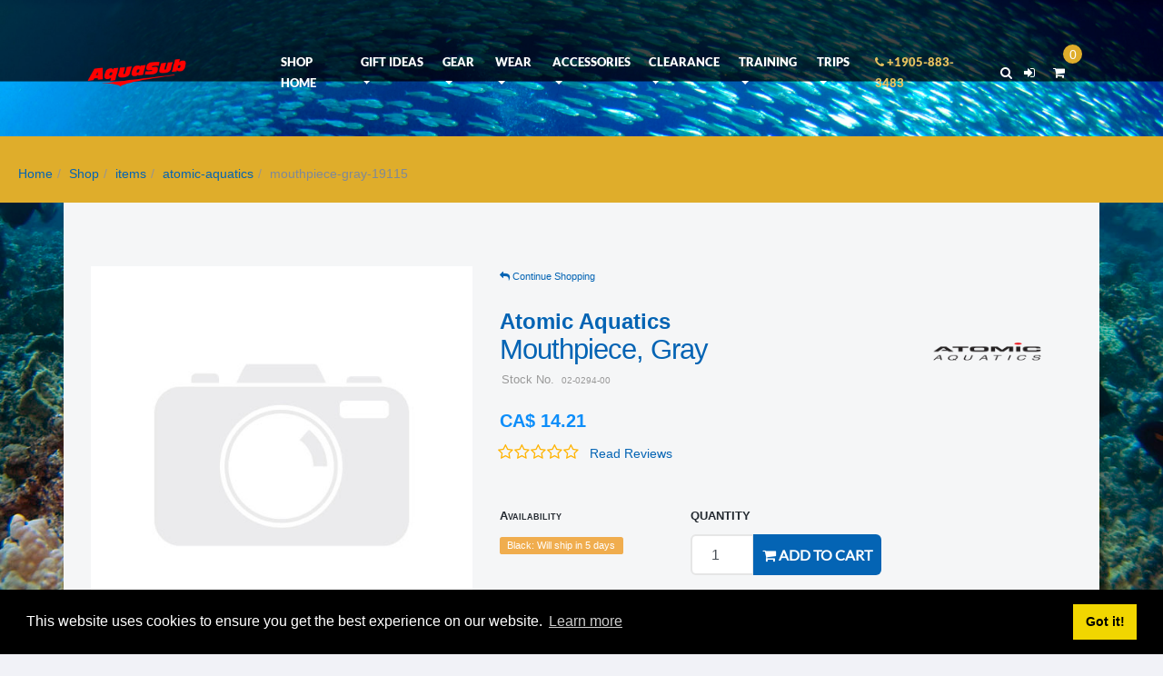

--- FILE ---
content_type: text/html; charset=UTF-8
request_url: https://www.aquasubscuba.com/shop/diving/en/product/unassigned/items/atomic-aquatics/mouthpiece-gray-19115
body_size: 22309
content:
<!doctype html>
<html  lang="en">
    <head>
        <title>Regulators + Accessories</title>
        <meta charset="utf-8">
        <meta name="viewport" content="width=device-width, initial-scale=1, shrink-to-fit=no">
        <META NAME="Keywords" CONTENT="02-0294-00">
        <meta property="og:url" content="https://www.aquasubscuba.com/shop/diving/en/product/unassigned/items/atomic-aquatics/mouthpiece-gray-19115" />
        <meta property="og:title" content="Regulators + Accessories" />
        <meta name="addsearch-custom-field" content="page_title=Regulators + Accessories" data-type="text" />
        <meta name="addsearch-custom-field" content="page_description=Mouthpiece, Gray" data-type="text" />
        <META NAME="Description" CONTENT="Mouthpiece, Gray">
        <meta property="og:description" content="Mouthpiece, Gray" />
                <meta property="og:type" content="image">
        <meta property="og:image" content=""/>
        <link rel="Shortcut Icon" type="image/ico" href="https://www.aquasubscuba.com/assets/image/Aquasub red.png">
        <meta property="og:image:width" content="384" />
        <meta property="og:image:height" content="205" />        
        <meta property="og:type" content="video">
        <meta property="og:video" content=""> 
        <meta property="og:video:secure_url" content="">
        <meta name="google-site-verification" content="AIzaSyBHUnDQdbCFRYnetjPXwyuh2qGmC51CvFg" />
        
        <link rel="manifest" href="https://www.aquasubscuba.com/manifest.json">
        <link rel="stylesheet" href="https://www.aquasubscuba.com/webfiles/octopus/css/vendor.css?v=5.0.3">
        <link rel="stylesheet" href="https://www.aquasubscuba.com/webfiles/octopus/css/app.css?v=5.0.3">        
        <link rel="stylesheet" href="https://www.aquasubscuba.com/webfiles/octopus/css/new-custom.css?v=5.0.3">        
        <script type="text/javascript" src="https://www.aquasubscuba.com/webfiles/octopus/js/vendor.js?v=5.0.3"></script>
        <script>
            let google_recaptcha_loaded = false;
            function loadedCallbackRecaptcha()
            {
                google_recaptcha_loaded = true;
            }
        </script>
        <script src='https://www.google.com/recaptcha/api.js?onload=loadedCallbackRecaptcha&render=explicit'></script>
        <script>
            $(function ()
            {
                Shop.options().shop = 'diving';
                Shop.options().lang = 'en';
                Shop.options().base_url = 'https://www.aquasubscuba.com/';
                Shop.options().goto_url = 'https://www.aquasubscuba.com/shop/diving/en/product/unassigned/items/atomic-aquatics/mouthpiece-gray-19115';
                Shop.options().dev = '';
                Shop.options().isShop = '1';
                Shop.init();
            });
        </script>

                    <link rel="stylesheet" href="https://www.aquasubscuba.com/webfiles/shop/shop.css">
            <!--<link rel="stylesheet" href="https://www.aquasubscuba.com/webfiles/deepDive/css/shop_custom.css">-->
                
        <link rel="stylesheet" type="text/css" href="https://www.aquasubscuba.com//webfiles/shop/shop_custom.css">
        <script type="text/javascript" src="https://www.aquasubscuba.com/webfiles/shop/shop_vendor.js?v=5.0.3"></script>
        
                        <meta name="google-site-verification" content="0rZu-0obVJoJPqHn9j4Dymp4ugbGa2gF6QIwdPgdJ0M" />

<!-- Google tag (gtag.js) --> <script async src="https://www.googletagmanager.com/gtag/js?id=AW-1003497541"></script> <script> window.dataLayer = window.dataLayer || []; function gtag(){dataLayer.push(arguments);} gtag('js', new Date()); gtag('config', 'AW-1003497541'); </script>                     </head>
            <body class="theme-darkcyan">
            
    
        <header>
            
            <div class="hero-image " style="background-image: url(https://www.aquasubscuba.com/assets/bxBackground/bg1a.jpg)" >
                <nav class="navbar navbar-expand-lg navbar-default mainmenu" id="navbar">
                    <div class="container">
                                                    <a class="navbar-brand col-sm-10 col-lg-2 order-lg-1 order-2 col-8 px-0" 
                               href="https://www.aquasubscuba.com/">
                                <img src="https://www.aquasubscuba.com/assets/image/Aquasub red.png" class="header-logo" 
                                     alt="Aquasub Scuba Diving Center" 
                                     title="Aquasub Scuba Diving Center" style="max-width:180px;max-height:40px;">
                            </a>
                                                <button class="navbar-toggler col-sm-1 order-1 col-2 " type="button">
                            <span class="icon-bar"></span>
                            <span class="icon-bar"></span>
                            <span class="icon-bar"></span>
                        </button>
                        <div class="col-2 col-sm-1 order-3 d-lg-none text-right">
                            <span class="right-menu-icon"><i class="fa fa-2x fa-ellipsis-v" aria-hidden="true"></i></span>
                        </div>
                        <div id="mobile-right-menu">
                            <a href="tel:+1905-883-3483" class="nav-link">
                                <i class="fa fa-phone"></i> 
                                +1905-883-3483                            </a>
                            <ul class="nav">
                                                                    <!-- GLOBAL SEARCH -->
                                    <li class="search nav-item d-lg-none d-sm-block d-block">

                                        <!-- search form -->
                                                                               <!-- search form -->
                                        <form  method="get" action="https://www.aquasubscuba.com/shop/diving/en/search" class="input-group pull-right">
                                                                                    <!--<input type="hidden" name="formToken" value="0.46291400 1769018306"/>-->
                                            <input type="text" class="form-control searchTerms" name="searchTerms"  value="" 
                                                   placeholder="Search">
                                            <input type="hidden" name="shoporsite" value="1">
                                            <span class="input-group-btn">
                                                <button class="btn btn-primary notransition">
                                                    <i class="fa fa-search"></i>
                                                </button>
                                            </span>
                                        </form>
                            
                                        <!-- /search form -->
                                                                            <!-- /search form -->
                                    </li>
                                    <!-- /GLOBAL SEARCH -->

                                                                <li class="nav-item">
                                                                     </li>
                                
                                <li class="nav-item">
                                    <div class="signin-dd d-inline-block pr-lg-3">
            <a id="quick_sign_in" href="#" data-toggle="dropdown">
            <i class="fa fa-sign-in pr-1"></i>
        </a>
        <div class="login-drop-down dropdown-menu px-3 py-2" role="menu" aria-labelledby="quick_sign_in">
            <h4 class="login-title">Sign In</h4>
            <span class="loginMsg"></span>  
            <form method="post" id="loginFormMobile" accept-charset="utf-8" action="" role="form">
                <input type="hidden" name="goto_url" value="https://www.aquasubscuba.com/shop/diving/en/product/unassigned/items/atomic-aquatics/mouthpiece-gray-19115">
                <input type="hidden" name="base_url" value="https://www.aquasubscuba.com/en">
                <input type="hidden" name="lang" value="en">
                <div class="form-group dropdown-login">
                    <!-- email / Username-->
                    <input required="" type="text" class="form-control" name="email" 
                           placeholder="Username or Email">
                </div>
                <div class="input-group signin pb-3 dropdown-login">
                    <!-- password -->
                    <input required="" type="password" name="password" class="form-control" 
                           placeholder="Password" 
                           name="Password" >
                    <!-- submit button -->
                    <span class="input-group-append">
                        <button class="btn form-btn btn-primary" id="loginSubmitMobile">
                            Sign In                        </button>
                    </span>

                </div>
                                    <div class="form-group m-bottom-0">
                    <div id="googleRecaptchaMMLogin" style="margin-bottom:10px"></div>
                    </div>
                                <div class="checkbox">
                    <label>
                        <a href="#" class="nopadding" id="reg_top_mbl" >
                            <i class="fa fa-user-plus" aria-hidden="true"></i> 
                            Register                                                    
                        </a>&nbsp;|&nbsp;

                        <a id="User_ForgotPasswordMobile" href="">
                            <i class="fa fa-lock" aria-hidden="true"><!-- lock --></i> 
                            Forgot password? 
                        </a>
                    </label>
                </div>
            </form>

            <form method="post" style="display:none;" class="forgotPasswordFormMobile" id="forgotPasswordFormMobile" accept-charset="utf-8" 
                  action="" role="form">
                <input type="hidden" name="goto_url" value="https://www.aquasubscuba.com/shop/diving/en/product/unassigned/items/atomic-aquatics/mouthpiece-gray-19115" />
                <input type="hidden" name="lang" value="en" />
                <div class="input-group">
                    <input required type="email" class="form-control" name="email" 
                           placeholder="Email" id="emailForgotMobile">
                    <span class="input-group-append">
                        <button class="btn form-btn btn-primary " id="forgotPasswordSubmitMobile">
                            Send                        </button>
                    </span>
                </div>
                <div class="checkbox">
                    <label>
                        <a id="cancelForgotPasswordMobile" href="">
                            <i class="fa fa-times"></i> 
                            Cancel Request</a>
                    </label>
                </div>
            </form>
        </div>
    </div>                                </li>
                                <li class="nav-item">
                                    <a class="pull-right nav-link" id="btn-mobile-quick-cart" 
                                       href="https://www.aquasubscuba.com/shop/diving/en/cart">
                                        <i class="fa fa-shopping-cart"></i>
                                    </a>
                                </li>
                            </ul>
                        </div>
                        
                                                <div class="navbar-collapse collapse sidebar col-sm-9 col-lg-10 order-sm-2 order-3 sidebar-close" id="navbarCollapse">
                            <ul class="navbar-nav ml-md-auto d-md-flex top-main-menu">
                                <li class="nav-item"><a href="https://www.aquasubscuba.com/shop/diving/en/" class="nav-link">SHOP HOME</a></li>
<li class="dropdown nav-item">
<a class="dropdown-toggle nav-link" data-toggle="dropdown" href="#">GIFT IDEAS</a>
<ul class="dropdown-menu">
<li id="944021e5-931a-491b-9f9e-dddeb69a157c" ><a href="https://www.aquasubscuba.com/shop/diving/en/view-products/gift-ideas/1-to-100/" class="dropdown-item">$1 to $100</a></li>
<li id="5d5adfee-3fa7-4772-9a8d-28efd3638ba5" ><a href="https://www.aquasubscuba.com/shop/diving/en/view-products/gift-ideas/100-to-250/" class="dropdown-item">$100 to $250</a></li>
<li id="59331227-8972-49c7-8ca9-04010b2279a1" ><a href="https://www.aquasubscuba.com/shop/diving/en/view-products/gift-ideas/250-to-500/" class="dropdown-item">$250 to $500</a></li>
<li id="7c62520f-5164-44e4-95e3-41d34907a8fa" ><a href="https://www.aquasubscuba.com/shop/diving/en/view-products/gift-ideas/500-and-up/" class="dropdown-item">$500 and up</a></li>
<li id="144dd157-76a0-48dc-9208-369ca6f259dc" ><a href="https://www.aquasubscuba.com/shop/diving/en/view-products/gift-ideas/gift-cards/" class="dropdown-item">Gift Cards</a></li>
<li id="4b743e4f-3492-497c-be9d-17f0515c700b" ><a href="https://www.aquasubscuba.com/shop/diving/en/view-products/gift-ideas/customized-items/" class="dropdown-item">Customized Items</a></li>
</ul>
</li>
<li class="dropdown nav-item">
<a class="dropdown-toggle nav-link" data-toggle="dropdown" href="#">GEAR</a>
<ul class="dropdown-menu">
<li id="7111d046-9fe2-4b49-b6f5-9657c9827c2e" ><a href="https://www.aquasubscuba.com/shop/diving/en/view-products/gear/masks-snorkels-and-fins/" class="dropdown-item">Masks, Snorkels and Fins</a></li>
<li id="eoldivider" class="divider eoldivider"></li>
<li id="9da6a741-5240-4e16-b6d0-56fa27184c5f" ><a href="https://www.aquasubscuba.com/shop/diving/en/view-products/gear/regulators/" class="dropdown-item">Regulators</a></li>
<li id="dae4e52c-45e9-498c-b7d3-f6080ee69b09" ><a href="https://www.aquasubscuba.com/shop/diving/en/view-products/gear/bcd-and-wings/" class="dropdown-item">BCD and Wings</a></li>
<li id="13256abe-f11a-40e6-92bb-e1cb6f782486" ><a href="https://www.aquasubscuba.com/shop/diving/en/view-products/gear/computers-gauges-and-instruments/" class="dropdown-item">Computers, Gauges and Instruments</a></li>
<li id="a452c74c-ae13-48ea-9b2a-4ba8dad86659" ><a href="https://www.aquasubscuba.com/shop/diving/en/view-products/gear/sidemount-diving/" class="dropdown-item">Sidemount Diving</a></li>
<li id="eoldivider" class="divider eoldivider"></li>
<li id="1b3699a7-fd16-416b-86fc-cb0281ec83fe" ><a href="https://www.aquasubscuba.com/shop/diving/en/view-products/gear/scooters/" class="dropdown-item">Scooters</a></li>
<li id="36ec213a-84ef-4781-901a-be8423e81191" ><a href="https://www.aquasubscuba.com/shop/diving/en/view-products/gear/scuba-tanks/" class="dropdown-item">Scuba Tanks</a></li>
<li id="eoldivider" class="divider eoldivider"></li>
<li id="be8ea02e-576c-4f3b-ac47-199a5df7b6f0" ><a href="https://www.aquasubscuba.com/shop/diving/en/view-products/gear/signaling-devices/" class="dropdown-item">Signaling Devices</a></li>
<li id="59ebe88c-b6f2-4d5d-bea6-7def0b088696" ><a href="https://www.aquasubscuba.com/shop/diving/en/view-products/gear/cutting-tools/" class="dropdown-item">Cutting Tools</a></li>
<li id="4e445258-763d-4cdd-b6fa-b72c3b0ff6b5" ><a href="https://www.aquasubscuba.com/shop/diving/en/view-products/gear/lights/" class="dropdown-item">Lights</a></li>
<li id="f8298769-4aeb-4cce-a8f7-a79d3e7a0d9c" ><a href="https://www.aquasubscuba.com/shop/diving/en/view-products/gear/reels-and-spool/" class="dropdown-item">Reels and Spool</a></li>
<li id="5bd992ad-b1b2-495a-b22f-d3ec40c9c6bb" ><a href="https://www.aquasubscuba.com/shop/diving/en/view-products/gear/hoses-hardware-and-more/" class="dropdown-item">Hoses, Hardware and More</a></li>
<li id="eoldivider" class="divider eoldivider"></li>
<li id="1ca55f2d-6492-4902-8fe1-33362e20b3e2" ><a href="https://www.aquasubscuba.com/shop/diving/en/view-products/gear/from-the-fill-station/" class="dropdown-item">From the Fill Station</a></li>
</ul>
</li>
<li class="dropdown nav-item">
<a class="dropdown-toggle nav-link" data-toggle="dropdown" href="#">WEAR</a>
<ul class="dropdown-menu">
<li id="f9696aa4-6ee9-47e2-98ef-d6cb248f3c58" ><a href="https://www.aquasubscuba.com/shop/diving/en/view-products/wear/dry-suits/" class="dropdown-item">Dry Suits</a></li>
<li id="32007229-8ead-4d9e-93cf-f3ec1693110d" ><a href="https://www.aquasubscuba.com/shop/diving/en/view-products/wear/dry-suit-undergarments/" class="dropdown-item">Dry Suit Undergarments</a></li>
<li id="b78e5333-e242-46a4-abec-f210134b2bc1" ><a href="https://www.aquasubscuba.com/shop/diving/en/view-products/wear/replacement-seals-and-ring-systems/" class="dropdown-item">Replacement Seals and Ring Systems</a></li>
<li id="eoldivider" class="divider eoldivider"></li>
<li id="e75761ef-5b73-40c2-b13f-88ce056d8ab9" ><a href="https://www.aquasubscuba.com/shop/diving/en/view-products/wear/wet-suits/" class="dropdown-item">Wet Suits</a></li>
<li id="f98fa8a1-155c-4b67-8990-eac8da0232fc" ><a href="https://www.aquasubscuba.com/shop/diving/en/view-products/wear/hoods-gloves-and-boots/" class="dropdown-item">Hoods, Gloves and Boots</a></li>
<li id="ebbb4e7e-83d3-4aef-b8fe-6d8a99964f2b" ><a href="https://www.aquasubscuba.com/shop/diving/en/view-products/wear/vests-and-fleece-layers/" class="dropdown-item">Vests and Fleece Layers</a></li>
<li id="eoldivider" class="divider eoldivider"></li>
<li id="8ff5862c-ca38-48e0-ba1b-2a0bcb4430f0" ><a href="https://www.aquasubscuba.com/shop/diving/en/view-products/wear/rash-guards-and-sun-protection/" class="dropdown-item">Rash Guards and Sun Protection</a></li>
<li id="82b00ae5-f9d1-4686-9ef6-1bc0568cb171" ><a href="https://www.aquasubscuba.com/shop/diving/en/view-products/wear/surface-wear/" class="dropdown-item">Surface Wear</a></li>
<li id="eoldivider" class="divider eoldivider"></li>
<li id="0b8d1ba3-b291-44c7-ac5d-ba3c59e0043c" ><a href="https://www.aquasubscuba.com/shop/diving/en/view-products/wear/t-shirts/" class="dropdown-item">T-Shirts</a></li>
</ul>
</li>
<li class="dropdown nav-item">
<a class="dropdown-toggle nav-link" data-toggle="dropdown" href="#">ACCESSORIES</a>
<ul class="dropdown-menu">
<li id="010aee44-32cc-4f94-aad8-7cd3a87532c2" ><a href="https://www.aquasubscuba.com/shop/diving/en/view-products/accessories/spearguns-and-pole-spears/" class="dropdown-item">Spearguns and Pole Spears</a></li>
<li id="73caa73b-0607-4674-b662-11b314733580" ><a href="https://www.aquasubscuba.com/shop/diving/en/view-products/accessories/hardware/" class="dropdown-item">Hardware</a></li>
<li id="3c3dec25-3b1e-437b-b7c0-12f175017ac0" ><a href="https://www.aquasubscuba.com/shop/diving/en/view-products/accessories/accessories/" class="dropdown-item">Accessories</a></li>
<li id="0c292b47-af2e-4c46-802c-7f47467b7812" ><a href="https://www.aquasubscuba.com/shop/diving/en/view-products/accessories/luggage-and-gear-bags/" class="dropdown-item">Luggage and Gear Bags</a></li>
<li id="402b0ba7-88bb-4da4-9519-5f01c98908b7" ><a href="https://www.aquasubscuba.com/shop/diving/en/view-products/accessories/hoses/" class="dropdown-item">Hoses</a></li>
<li id="5dfb8ccc-299f-412a-b0fc-116ab15343c3" ><a href="https://www.aquasubscuba.com/shop/diving/en/view-products/accessories/cave-accessories/" class="dropdown-item">Cave Accessories</a></li>
<li id="9b128298-e4f6-4b19-ab16-9d80583bb7ec" ><a href="https://www.aquasubscuba.com/shop/diving/en/view-products/accessories/tools/" class="dropdown-item">Tools</a></li>
<li id="8c3d6e37-6bc7-4bce-8a7e-cf21bdad0c24" ><a href="https://www.aquasubscuba.com/shop/diving/en/view-products/accessories/books-and-guides/" class="dropdown-item">Books and Guides</a></li>
<li id="faea18c0-4f5d-4ebe-a7af-d9ea6bed2e6f" ><a href="https://www.aquasubscuba.com/shop/diving/en/view-products/accessories/metal-detecting/" class="dropdown-item">Metal Detecting</a></li>
<li id="f9e233f7-dad2-4eaf-8bd4-7d7afeb3ef60" ><a href="https://www.aquasubscuba.com/shop/diving/en/view-products/accessories/glues-and-repair-parts/" class="dropdown-item">Glues and Repair Parts</a></li>
</ul>
</li>
<li class="dropdown nav-item">
<a class="dropdown-toggle nav-link" data-toggle="dropdown" href="#">CLEARANCE</a>
<ul class="dropdown-menu">
<li id="16e7632f-0186-4a05-9ef9-23890771c31b" ><a href="https://www.aquasubscuba.com/shop/diving/en/view-products/clearance/sale/" class="dropdown-item">Sale</a></li>
<li id="6fb7348b-ad6f-4857-a8c4-071553d3242f" ><a href="https://www.aquasubscuba.com/shop/diving/en/view-products/clearance/demo-items/" class="dropdown-item">Demo Items</a></li>
<li id="5be1a749-2792-430b-bc7a-267fbaca416d" ><a href="https://www.aquasubscuba.com/shop/diving/en/view-products/clearance/rental-equipment-clear-out/" class="dropdown-item">Rental Equipment Clear Out</a></li>
</ul>
</li>
<li class="dropdown nav-item">
<a class="dropdown-toggle nav-link" data-toggle="dropdown" href="#">TRAINING</a>
<ul class="dropdown-menu">
<li id="a1b18242-dfb6-4727-a6f0-cd62e81f2042" ><a href="https://www.aquasubscuba.com/shop/diving/en/view-products/training/courses/" class="dropdown-item">Courses</a></li>
<li id="eoldivider" class="divider eoldivider"></li>
<li id="c982807e-334c-4991-8869-6b08b4838f69" ><a href="https://www.aquasubscuba.com/shop/diving/en/view-products/training/summer-of-scuba-promotions/" class="dropdown-item">Summer of Scuba Promotions</a></li>
</ul>
</li>
<li class="dropdown nav-item">
<a class="dropdown-toggle nav-link" data-toggle="dropdown" href="#">TRIPS</a>
<ul class="dropdown-menu">
<li id="39763e58-f488-4ff3-8e7a-aaf501733397" ><a href="https://www.aquasubscuba.com/shop/diving/en/view-products-list/trips/local-dive-trips/" class="dropdown-item">Local Dive Trips</a></li>
<li id="d52a997d-ea19-47c0-b9b1-aa93f119b618" ><a href="https://www.aquasubscuba.com/shop/diving/en/view-products/trips/trips-abroad/" class="dropdown-item">Trips Abroad</a></li>
</ul>
</li>
                                <li class="nav-item phone d-none d-lg-block">
                                    <a href="tel:+1905-883-3483" class="nav-link">
                                        <i class="fa fa-phone"></i> 
                                        +1905-883-3483                                    </a>
                                </li>
                                <!--<li class="nav-item d-none d-lg-block">
                                    <a class="nav-link" href=""><i class="fa fa-language" aria-hidden="true"></i></a>
                                </li>-->
                                <div class="text-right pr-4 menu-author d-none d-lg-flex" id="topMain">
                                                                            <!-- GLOBAL SEARCH -->
                                        <li class="search d-none d-lg-block">
                                            <!-- search form -->
                                                                                            <!-- search form -->
                                                <form id="searchForm" method="get" action="https://www.aquasubscuba.com/shop/diving/en/search" 
                                                      class="input-group pull-right">
                                                                                                            <!--<input type="hidden" name="formToken" value="'. microtime().'"/>-->
                                                    <input type="text" class="form-control" name="searchTerms" id="searchTerms" 
                                                           value="" placeholder="Search">
                                                    <input type="hidden" name="shoporsite" value="1">
                                                    <span class="input-group-btn">
                                                        <button class="btn btn-primary notransition"><i class="fa fa-search"></i></button>
                                                    </span>
                                                </form>
                                                <!-- /search form -->
                                                                                        <!-- /search form -->
                                        </li>
                                        <!-- /GLOBAL SEARCH -->

                                                                        <div class="btn-group ">
                                                                            </div>
                                    <!-- SIGN IN -->
                                        <div class="signin-dd d-inline-block pr-lg-3">
            <a id="quick_sign_in" href="#" data-toggle="dropdown">
            <i class="fa fa-sign-in pr-1"></i>
        </a>
        <div class="login-drop-down dropdown-menu px-3 py-2" role="menu" aria-labelledby="quick_sign_in">
            <h4 class="login-title">Sign In</h4>
            <span class="loginMsg"></span>  
            <form method="post" id="loginForm" accept-charset="utf-8" action="" role="form">
                <input type="hidden" name="goto_url" value="https://www.aquasubscuba.com/shop/diving/en/product/unassigned/items/atomic-aquatics/mouthpiece-gray-19115">
                <input type="hidden" name="base_url" value="https://www.aquasubscuba.com/en">
                <input type="hidden" name="lang" value="en">
                <div class="form-group dropdown-login">
                    <!-- email / Username-->
                    <input required="" type="text" class="form-control" name="email" 
                           placeholder="Username or Email" id="l">
                </div>
                <div class="input-group signin pb-3 dropdown-login">
                    <!-- password -->
                    <input required="" type="password" name="password" class="form-control" 
                           placeholder="Password" 
                           name="Password" id="p">
                    <!-- submit button -->
                    <span class="input-group-append">
                        <button class="btn form-btn btn-primary" id="loginSubmit">
                            Sign In                        </button>
                    </span>
                </div>
                                        <div class="form-group m-bottom-0">
                            <div id="googleRecaptchaLogin" style="transform:scale(0.8);transform-origin:0 0;"></div>
                        </div>
                                <div class="checkbox">
                    <label>
                        <a href="#" class="nopadding" id="reg_top" 
                           data-toggle="modal" 
                           data-target="#register-modal">
                            <i class="fa fa-user-plus" aria-hidden="true"></i> 
                            Register                                                    
                        </a>&nbsp;|&nbsp;

                        <a id="User_ForgotPassword" href="">
                            <i class="fa fa-lock" aria-hidden="true"><!-- lock --></i> 
                            Forgot password? 
                        </a>
                    </label>
                </div>
            </form>

            <form method="post" style="display:none;" class="forgotPasswordForm" id="forgotPasswordForm" accept-charset="utf-8" 
                  action="" role="form">
                <input type="hidden" name="goto_url" value="https://www.aquasubscuba.com/shop/diving/en/product/unassigned/items/atomic-aquatics/mouthpiece-gray-19115" />
                <input type="hidden" name="lang" value="en" />
                <div class="input-group signin">
                    <input required type="email" class="form-control" name="email" id="emailForgot" 
                           placeholder="Email">
                    <span class="input-group-append">
                        <button class="btn form-btn btn-primary" id="forgotPasswordSubmit">
                            Send                        </button>
                    </span>
                </div>
                <div class="checkbox pt-2">
                    <label>
                        <a id="cancelForgotPassword" href="">
                            <i class="fa fa-times"></i> 
                            Cancel Request</a>
                    </label>
                </div>
            </form>
        </div>
    </div>                                    
                                    <!-- /SIGN IN -->
                                                                            <a href="#" class="quick-cart d-none d-md-inline-block">
                                            <i class="fa fa-shopping-cart"></i>
                                            <span class="cart-badge badge pull-right">
                                                <span class="count">0</span>
                                                <span class="loader" style="display: none;">
                                                    <i class="fa fa-spinner fa-pulse fa-fw"></i>
                                                </span>
                                            </span>
                                        </a>
                                        <div class="quick-cart-content" id="quickCartContent" style="display:none">
                                            <p class="quickCartItem"><i class="fa fa-info-circle"></i>  You have 0 product(s) in your cart.</p>



<div class="row quickCartItem">
	<div class="col-md-4 col-sm-4 col-xs-4"><strong>TOTAL</strong></div>
	<div class="col-md-8 col-sm-8 col-xs-8 text-right">
		<span class="styleSecondColor text-right">
			<strong>CA$ 0.00</strong>
		</span>
	</div>
</div>
<div class="row cart-footer quickCartItem">
	<div class="col-md-12">
		<a href="https://www.aquasubscuba.com/shop/diving/en/cart" class="btn btn-primary btn-xs fullwidth">VIEW CART</a>
	</div>
	<!-- <div class="col-md-12">
		<a href="https://www.aquasubscuba.com/shop/diving/en/checkout" class="btn btn-info btn-xs fullwidth">CHECKOUT</a>
	</div> -->
</div>
                                        </div>
                                                                    </div>
                                    <li class="nav-item">
                                                                            </li>
                                                                        <li class="nav-item">
                                        <a href="https://www.aquasubscuba.com/en/termsandconditions" class="pull-left d-lg-none d-md-none in_large_link nav-link">
                                            Terms and Conditions                                        </a>
                                    </li>
                                                                                                                                    <li class="nav-item">
                                        <a href="https://www.aquasubscuba.com/en/cookiepolicy" class="pull-left d-lg-none d-md-none in_large_link nav-link">
                                            Cookie Policy                                        </a>
                                    </li>
                                                            </ul>
                        </div>
                                            </div>
                </nav>
                                </div>
        </header>
                    <header id="page-title" class="headerPageTitleShop">
                                    <ul class="breadcrumb">
                        <li><a href="https://www.aquasubscuba.com/en/">Home</a></li><li class="active"><a href="https://www.aquasubscuba.com/shop/diving/en/">Shop</a></li><li class="active"><a href="https://www.aquasubscuba.com/shop/diving/en/view-products/unassigned/items">items</a></li><li class="active"><a href="https://www.aquasubscuba.com/shop/diving/en/view-products/unassigned/items">atomic-aquatics</a></li><li>mouthpiece-gray-19115</li>
                    </ul>

            </header>
                            <main class=" " >
                        
                            <div id="shop" style=" background:url(https://www.aquasubscuba.com/assets/bxBackground/bg4.jpg)  no-repeat center center fixed;background-size: cover;">

                    <section class="container shopContainer equal-hights" style="background-color:#F5F6F7;">
                                <div class="row">
    <div class="col-md-12">
        <!--/* * **** PRODUCT DETAILS ***** */-->
                
        <form class="productDescription noajax" method="get" action="https://www.aquasubscuba.com/shop/" id="310caeaa-3aff-4edc-927c-99afb7ab805a" role="form">
                        <div class="row col-md-12 margin-top50">
                <div class="col-sm-6 col-md-5 product-img">
                                        <img alt="Mouthpiece, Gray" class="img-responsive" src="https://www.aquasubscuba.com/webfiles/web/images/product-default.jpg" width="100%">                </div>

                <div class="col-sm-6 col-md-7">
                    <ul class="list-inline">
                        <li>
                            <a href="https://www.aquasubscuba.com/shop/diving/en/view-products/unassigned/items">
                                <i class="fa fa-reply" aria-hidden="true"></i> Continue Shopping                            </a>
                        </li>
                    </ul>

                    <!-- product detail -->
                    <form class="productDescription noajax" method="get" action="https://www.aquasubscuba.com/shop/" id="310caeaa-3aff-4edc-927c-99afb7ab805a" role="form">


                        <!-- hidden fields -->
                        <input type="hidden" name="step" value="view_cart" />
                        <input class="hiddenUrl" type="hidden" value="https://www.aquasubscuba.com/">
                        <input type="hidden" name="userGUID" value="" />
                        <input type="hidden" id="hiddenCartStockItemGUID" name="stockItemGUID" value="310caeaa-3aff-4edc-927c-99afb7ab805a" />
                        <!-- // only for package -->
                        <input type="hidden" id="hiddenCartStockItemParentGUID" name="stockItemParentGUID" value="" />
                        <input type="hidden" id="hiddenSameProductAllowed" name="sameProductAllowed" value="" />
                        <input type="hidden" id="hiddenParentRowID" name="parentRowID" value="" />
                        <!-- // only for package -->
                        <input type="hidden" id="hiddenCartStockTypeID" name="stockTypeID" value="2237" />
                        <input type="hidden" id="hiddenCartStockTypeSlug" name="stockTypeSlug" value="" />
                        <input type="hidden" id="hiddenCartStockNo" name="stockNo" value="02-0294-00" />
                        <input type="hidden" id="hiddenCartStockItem" name="product_name" value="Mouthpiece, Gray" />
                        <input type="hidden" name="product_manufacturer" value="Atomic Aquatics" />
                        <input type="hidden" name="product_manufacturer_logo" value="/assets/products/manufacturerLogo/atomic.png" />
                        <input type="hidden" id="hiddenCartImage" name="product_img" value="https://www.aquasubscuba.com/webfiles/web/images/product-default.jpg" />
                        <input type="hidden" name="product_price" class="hiddenProductPrice" value="14.21" />
                        <input type="hidden" name="product_url" class="hiddenProductUrl" value="https://www.aquasubscuba.com/shop/diving/en/product/unassigned/items/atomic-aquatics/mouthpiece-gray-19115" />
                        <input type="hidden" name="unitPrice" class="hiddenUnitPrice" value="14.21">
                        <input type="hidden" name="displayCC" class="hiddenDisplayPrice" value="CA$ {{value}}">
                        <input type="hidden" name="shopInstanceName" class="hiddenShopInstance" value="diving">
                        <input type="hidden" name="shopInstanceGUID" class="hiddenShopInstanceGUID" value="a802c8a3-117f-4c1f-b700-48641bc395d3">
                        <input type="hidden" name="myPageSegment" class="hiddenLang" value="en">
                        <input type="hidden" name="tax" class="hiddentax" value="1.8473">
                        <input type="hidden" name="taxinfo" class="hiddentaxinfo" value="1005@13">
                        <input type="hidden" name="taxinfo2" class="hiddentaxinfo2" value="">
                        <input type="hidden" name="shippingRequired" class="hiddenshippingRequired" value="1">
                        <input type="hidden" name="shippingWeight" class="hiddenshippingWeight" value="10">
                        <input type="hidden" name="costCenterID" class="hidden" value="">
                        <input type="hidden" name="custTypeIDEOLPrice" class="hidden" value="">
                        <input type="hidden" name="custTypeIDMinPrice" class="hidden" value="">
                        <input type="hidden" name="currencyID" class="hidden" value="">
                        <input type="hidden" name="exchangeRate" class="hidden" value="">
                        <input type="hidden" name="priceNotes" class="hidden" value=""> <!-- null -->
                        <input type="hidden" name="discountBandID" class="hidden" value=""> <!-- null -->
                        <input type="hidden" name="serialNo" class="hidden" value=""> <!-- null -->
                        <input type="hidden" name="multiSale" id="multiSale" class="hidden" value=""> <!-- null -->
                        <input type="hidden" name="multiSaleID" class="hidden" value=""> <!-- null -->
                        <input type="hidden" name="rentalBookingID" class="hidden" value=""> <!-- null -->
                        <input type="hidden" name="serviceBookingID" class="hidden" value=""> <!-- null -->
                        <input type="hidden" name="roomBookingID" class="hidden" value=""> <!-- null -->
                        <input type="hidden" name="loyaltyCardID" class="hidden" value=""> <!-- null -->
                        <input type="hidden" name="giftCertID" class="hidden" value=""> <!-- null -->
                        <input type="hidden" name="giftCardID" class="hidden" value=""> <!-- null -->
                        <input type="hidden" name="commission" class="hidden" value="">
                        <input type="hidden" name="internalNotes" class="hidden" value=""> <!-- null -->
                        <input type="hidden" name="mainEvent" class="hidden" value=""> <!-- false -->

                        <!--input type="hidden" name="DiscountBandID" class="hiddenDiscountBandID" value=""-->

                        <div class="row">
                            <div class="col-sm-9">
                                <h3 class="manufacturer-title">Atomic Aquatics</h3>
                                <h2 class="product-title" id="displayedCartStockItem">Mouthpiece, Gray </h2>
                                <span class="code">Stock No.&nbsp;
                                    <small id="displayedCartStockNo">02-0294-00</small>
                                </span>
                                <!-- product price -->
                                <div class="productRowInfo">
                                                                            <span class="price styleSecondColor fsize20" id="displayedCartPrice"> CA$ 14.21                                            <span class="add_to_cart_value"></span>
                                        </span>
                                                                        <br />

                                    <ul class="star-rating-container ">
        <li class="" data-rating="1"></li>
            <li class="" data-rating="2"></li>
            <li class="" data-rating="3"></li>
            <li class="" data-rating="4"></li>
            <li class="" data-rating="5"></li>
    
    <input type="hidden" class="rating-val" value="0" />
</ul>
                                        <a class="read-reviews">Read Reviews</a>

                                </div>
                                <!-- /product price -->

                            </div>
                            <div class="col-sm-3">
                                                                    <img alt="manufacturerLogo" class="img-responsive img-fluid" src="/assets/products/manufacturerLogo/atomic.png" width="100%">
                                                            </div>
                        </div>
                        <span class="text-danger"></span>
                        <!-- quantity + add to cart -->
                        <div class="row" style="padding-bottom:120px">


                                                            
                                                                    <div class="col-md-4 col-sm-12">
                                        <div class="addCartBtn">
                                            <label for="cartSizeColorSelector">Availability</label>
                                            <div class="form-group">
                                                                                                                                                                                                                    <input type="hidden" class="singleProcuctCanSold" value="1" data-out-of-stock-msg="Will ship in 5 days">
                                                                                                                                                                                <input type="hidden" class="singleProcuctInStock" value="0">
                                                                                                                                                                                                                                                <span class="label label-warning">Black: Will ship in 5 days</span>                                                                                                                                                                                                        </div>
                                        </div>
                                    </div>
                                                            

                            <div class="col-md-7 col-sm-12">
                                <div class="addCartBtn">
                                    <label for="productQTY">QUANTITY</label>
                                    <div class="input-group">

                                        <input type="number" name="product_qty" id="productQTY" class="text-center form-control" value="1" placeholder="1" maxlength="4" min="1" max="9999" >

                                                                                                                                    <div class="input-group-append">
                                                    <span class="input-group-btn">
                                                        <button id="addToCartBtn" class="btn btn-primary add_to_cart"  title="">

                                                            <i class="fa fa-shopping-cart"></i>
                                                            <span class="displayButtonValue">ADD TO CART</span>
                                                        </button>

                                                                                                                                                                                    <a class="wishlist wishlist-product-view" onclick="addToWishList(this, '310caeaa-3aff-4edc-927c-99afb7ab805a', login = false)">
                                                                    <i class="fa fa-heart" aria-hidden="true"></i>
                                                                    Add to wishlist
                                                                    <span class="r-loading loader">
                                                                        <i class="fa fa-spinner fa-pulse fa-fw"></i>
                                                                        <span class="sr-only">
                                                                            Loading...</span>
                                                                    </span>
                                                                </a>
                                                                                                                                                                        </span>

                                                </div>
                                                                                                                                
                                    </div><!-- /input-group -->
                                </div>
                            </div>
                            
                        </div>
                        <!-- /quantity + add to cart -->







                        <!-- product detail -->
                </div>


            </div>

            <!--/* * **** END PRODUCT DETAILS ***** */-->
            <!--/* * **** TABS PRODUCT DETAILS ***** */-->
            <div class="col-md-12 margin-top30" id="saffron-block">

                <!--// Start tabs container-->
                <div class="tabs nomargin-top">

                    <!-- tabs -->
                    <ul class="nav nav-tabs" id="product_details">

                        
                                                <li >
                            <a href="#tab_reviews" data-toggle="tab" class="active">Reviews</a>
                        </li>

                    </ul>
                    <!-- END tabs -->
                    <!-- tabs content -->
                    <div class="tab-content">
                                                                        <div id="tab_reviews" class="tab-pane active"></div>

                    </div>
                    <!-- END tabs content -->

                </div>
                <!--END tabs container-->

            </div>
            <!--/* * **** END TABS PRODUCT DETAILS ***** */-->
            <!----------------Text-Box Start--------------------->
                    </form>
    </div>
    <!----------------Text-Box End--------------------->
    <!--/* * ***** RELATED PRODUCTS ***** */-->
    <div class="row col-md-12 mt-5">
        <hr class="hrShop">
        <div class="col-md-6">
            View More            <a class="btn btn-primary btn-xs" href="https://www.aquasubscuba.com/shop/diving/en/view-products/unassigned/items">items</a>
            <a class="btn btn-primary btn-xs" href="https://www.aquasubscuba.com/shop/diving/en/view-products/unassigned/items?filters=">Atomic Aquatics items</a>
        </div>
        <!--/* * ***** END RELATED PRODUCTS ***** */-->
        <div class="socialApis col-md-6">
            <div class="row">
                <div class="col-md-5">
                    TELL TO YOUR FRIENDS                </div>
                <div class="col-md-7">
                    <div class="api">
                        <a data-toggle="tooltip" data-placement="top" title="Facebook" href="https://www.facebook.com/share.php?u=https://www.aquasubscuba.com/shop/diving/en/product/unassigned/items/atomic-aquatics/mouthpiece-gray-19115&title=" class="rounded-icon social fa fa-facebook">
                            <!-- facebook --></a>

                        <a data-toggle="tooltip" data-placement="top" title="Twitter" href="https://twitter.com/intent/tweet?status=+https://www.aquasubscuba.com/shop/diving/en/product/unassigned/items/atomic-aquatics/mouthpiece-gray-19115" class="rounded-icon social fa fa-twitter">
                            <!-- twitter --></a>

                        <!--    <a data-toggle="tooltip" data-placement="top" title="Google+1" href="https://plus.google.com/share?url=https://www.aquasubscuba.com/shop/diving/en/product/unassigned/items/atomic-aquatics/mouthpiece-gray-19115" class="rounded-icon social fa fa-google-plus"> google plus </a>-->

                        
                        <a data-toggle="tooltip" data-placement="top" title="LinkedIn" href="https://www.linkedin.com/shareArticle?mini=true&url=https://www.aquasubscuba.com/shop/diving/en/product/unassigned/items/atomic-aquatics/mouthpiece-gray-19115&title=&source=" target="_blank" class="rounded-icon social fa fa-linkedin">
                            <!-- linkedin --></a>

                        <a data-toggle="tooltip" data-placement="top" title="Tumblr" href="https://www.tumblr.com/share?v=3&u=https://www.aquasubscuba.com/shop/diving/en/product/unassigned/items/atomic-aquatics/mouthpiece-gray-19115&t=" target="_blank" class="rounded-icon social fa fa-tumblr">
                            <!-- tumblr --></a>
                    </div>
                </div>
            </div>
        </div>
        <hr class="hrShop">
    </div>


<div class="modal fade out-of-stock-confirm-modal-sm" tabindex="-1" role="dialog" aria-labelledby="mySmallModalLabel" aria-hidden="true" id="test">
    <div class="modal-dialog modal-sm">
        <div class="modal-content">
            <div class="modal-header">
                <h4 class="modal-title" id="myModalLabel"><i class="fa fa-shopping-cart"><!--shoppingCart--></i> Shopping Cart</h4>
                <button type="button" class="close" data-dismiss="modal" aria-hidden="true">&times;</button>
            </div>

            <div class="modal-body out-of-stock-msg"></div>

            <div class="row modal-footer m-0">
                <div class="col-12 row m-auto">
                    <div class="col-6">
                        <button class="btn btn-primary pull-left yes-btn " data-dismiss="modal" value="yes">Yes</button>
                    </div>
                    <div class="col-6">
                        <button class="btn btn-default pull-right no-btn" data-dismiss="modal" value="no">No</button>
                    </div>
                </div>
            </div>
        </div>
    </div>
</div>


    <!--/* * **** RELATED PRODUCT DETAILS ***** */-->
    
<style>
a {
	color: #0254EB
}
a:visited {
	color: #0254EB
}

.comment {
	/*width: 400px;*/
	background-color: #f0f0f0;
	/*margin: 10px;*/
}
</style>
    <div class="col-md-12 margin-bottom30">
        <p class="alsoAvailableItemsTitle">Customers Who Viewed This Item Also Viewed</p>
        <div class="owl-carousel" data-plugin-options='{"items": 5, "singleItem": false, "autoPlay": true, "navigation": false, "pagination": true}'>
                            
                <div id="e78d40f2-4662-454b-9af2-8408c42a0bda">
                    <a href="https://www.aquasubscuba.com/shop/diving/en/product/unassigned/items/mares/82x-din-conversion-24448">                    <img class="img-responsive img-fluid" style="padding:0 5px;" src="https://www.aquasubscuba.com/webfiles/web/images/product-default.jpg" width="300" height="200" title="82X DIN Conversion" alt="82X DIN Conversion">
                    </a>                    
                     <!-- product price -->
                                                     <div class="productRowInfo">
                                                                            <span class="price styleSecondColor fsize20" id="displayedCartPrice"> CA$ 90.21                                                                                    <!-- <span class="add_to_cart_value"></span> -->
                                        </span>
                                                                        <br />

                                                                        <!--<a class="read-reviews"></a>-->
                                   <strong>Mares</strong>
                                   <h4 class="product-title">82X DIN Conversion</h4>
                                    
                                     
                                   
                                    
                                </div>
                                <!-- /product price -->
                </div>
                            
                <div id="34fdc42b-479f-4d61-80e2-8fd88df93c3e">
                    <a href="https://www.aquasubscuba.com/shop/diving/en/product/unassigned/items/atomic-aquatics/b2-color-kit-purple-11353">                    <img class="img-responsive img-fluid" style="padding:0 5px;" src="https://usfiles.evediving.com/store/381/StoreFiles/ProductImages/Atomic Aquatics/Regulators/500x500/colour.jpg" width="300" height="200" title="B2 Color Kit, Purple" alt="B2 Color Kit, Purple">
                    </a>                    
                     <!-- product price -->
                                                     <div class="productRowInfo">
                                                                            <span class="price styleSecondColor fsize20" id="displayedCartPrice"> CA$ 57.21                                                                                    <!-- <span class="add_to_cart_value"></span> -->
                                        </span>
                                                                        <br />

                                                                        <!--<a class="read-reviews"></a>-->
                                   <strong>Atomic Aquatics</strong>
                                   <h4 class="product-title">B2 Color Kit, Purple</h4>
                                    
                                     
                                   
                                    
                                </div>
                                <!-- /product price -->
                </div>
                            
                <div id="265ae59b-7f01-4248-9166-08f31dbe04bb">
                    <a href="https://www.aquasubscuba.com/shop/diving/en/product/unassigned/items/mares/din-conversion-for-r12s-24348">                    <img class="img-responsive img-fluid" style="padding:0 5px;" src="https://www.aquasubscuba.com/webfiles/web/images/product-default.jpg" width="300" height="200" title="DIN conversion for R12S" alt="DIN conversion for R12S">
                    </a>                    
                     <!-- product price -->
                                                     <div class="productRowInfo">
                                                                            <span class="price styleSecondColor fsize20" id="displayedCartPrice"> CA$ 38.21                                                                                    <!-- <span class="add_to_cart_value"></span> -->
                                        </span>
                                                                        <br />

                                                                        <!--<a class="read-reviews"></a>-->
                                   <strong>Mares</strong>
                                   <h4 class="product-title">DIN conversion for R12S</h4>
                                    
                                     
                                   
                                    
                                </div>
                                <!-- /product price -->
                </div>
                            
                <div id="20716e39-711c-407d-86c0-820ac943a99f">
                    <a href="https://www.aquasubscuba.com/shop/diving/en/product/unassigned/items/mares/din-conversion-kit-abyss-22x-22-navy-ii-17527">                    <img class="img-responsive img-fluid" style="padding:0 5px;" src="https://www.aquasubscuba.com/webfiles/web/images/product-default.jpg" width="300" height="200" title="DIN Conversion Kit - Abyss 22X / 22 Navy II" alt="DIN Conversion Kit - Abyss 22X / 22 Navy II">
                    </a>                    
                     <!-- product price -->
                                                     <div class="productRowInfo">
                                                                            <span class="price styleSecondColor fsize20" id="displayedCartPrice"> CA$ 79.24                                                                                    <!-- <span class="add_to_cart_value"></span> -->
                                        </span>
                                                                        <br />

                                                                        <!--<a class="read-reviews"></a>-->
                                   <strong>Mares</strong>
                                   <h4 class="product-title">DIN Conversion Kit - Abyss 22X / 22 Navy II</h4>
                                    
                                     
                                   
                                    
                                </div>
                                <!-- /product price -->
                </div>
                            
                <div id="71402cec-7026-46a9-a5df-8e85d3cb6191">
                    <a href="https://www.aquasubscuba.com/shop/diving/en/product/unassigned/items/zeagle/f8-aqua-color-kit-17634">                    <img class="img-responsive img-fluid" style="padding:0 5px;" src="https://www.aquasubscuba.com/webfiles/web/images/product-default.jpg" width="300" height="200" title="F8 Aqua Color Kit" alt="F8 Aqua Color Kit">
                    </a>                    
                     <!-- product price -->
                                                     <div class="productRowInfo">
                                                                            <span class="price styleSecondColor fsize20" id="displayedCartPrice"> CA$ 85.21                                                                                    <!-- <span class="add_to_cart_value"></span> -->
                                        </span>
                                                                        <br />

                                                                        <!--<a class="read-reviews"></a>-->
                                   <strong>Zeagle</strong>
                                   <h4 class="product-title">F8 Aqua Color Kit</h4>
                                    
                                     
                                   
                                    
                                </div>
                                <!-- /product price -->
                </div>
            
        </div>
    </div>
    <p>&nbsp;</p>
    <!--/* * **** RELATED PRODUCT DETAILS ***** */-->
</div>
<template id="sale_image">
    </template>

<script>
    var queryParams = new URLSearchParams(window.location.search);

    var pageReviews = (function () {
        var ele_holder = $("#tab_reviews");
        var page = 1;
        var loader;

        function refresh() {
            loader = ele_holder.find('.pagination-holder .r-loading');
            loader.addClass('on');
            var stockItemGUID = $('#cartSizeColorSelector').length ? $('#cartSizeColorSelector option:selected').data('prodguid') : '310caeaa-3aff-4edc-927c-99afb7ab805a';

            $.ajax({
                type: 'get',
                url: 'https://www.aquasubscuba.com/Shopview/getReviews',
                data: {
                    shopInstanceName: 'diving',
                    stockItemGUID: stockItemGUID,
                    rating: '',
                    page: page,
                },
                success: function (response) {
                    //console.log(response)
                    ele_holder.html(response);
                },
                complete: function (response) {
                    loader.removeClass('on');
                },
                error: function (response) {
                    ele_holder.html(response);
                    //console.log(response)
                }
            });

        }

        function goPage(p) {
            page = p;
            refresh();
        }

        (function () {
            function initPageClick() {
                $("body").on('click', 'li.review-page a', function ($e) {
                    $e.preventDefault();
                    goPage($(this).data('page'));
                });
            }
            initPageClick();

            function initReadReviews() {
                $("body").on('click', ".read-reviews", function () {
                    $('a[href="#tab_reviews"]').click();
                    $('html,body').animate({
                        scrollTop: ($("#tab_reviews").offset().top - 200)
                    },
                        'slow');
                });
            }
            initReadReviews();

            function initDropDown() {
                $(document).on('click', '.write-review .dropdown-menu', function (e) {
                    e.stopPropagation();
                });
            }
            initDropDown();

            function newReview() {
                $('body').on('click', ".post-review", function ($e) {

                    $e.preventDefault();
                    var form = $('.write-review form');

                    function getFieldVal(f) {
                        return form.find("." + f).val().trim();
                    }

                    if (getFieldVal('rating-val') == '' || getFieldVal('title') == '' || getFieldVal('description') == '') {
                        return false;
                    }

                    form.find(".success,.error").hide();

                    var loading = form.find(".r-loading");

                    loading.addClass('on');
                    var stockItemGUID = $('#cartSizeColorSelector').length ? $('#cartSizeColorSelector option:selected').data('prodguid') : '310caeaa-3aff-4edc-927c-99afb7ab805a';

                    $.ajax({
                        type: 'post',
                        url: 'https://www.aquasubscuba.com/Shopview/review',
                        data: {
                            shopInstanceName: 'diving',
                            stockItemGUID: stockItemGUID,
                            rating: getFieldVal('rating-val'),
                            title: getFieldVal('title'),
                            description: getFieldVal('description'),
                        },
                        success: function (response) {
                            form.find(".success").show();
                            form[0].reset();
                            refresh();
                        },
                        complete: function (response) {
                            loading.removeClass('on');
                        },
                        error: function (response) {
                            form.find(".error").show();
                        }
                    });
                })
            }
            newReview();

            refresh();
        })();
    })();

    var selector_holder = $('#cartSizeColorSelector');
    $(document).ready(function () {
        selector_holder.trigger("change");
        selector_holder.on("change", function () {

            // changeProductImage(this);

            // var queryParams = new URLSearchParams(window.location.search);
            queryParams.set("stockItemGUID", $(this).find('option:selected').data('prodguid'));
            history.replaceState(null, null, "?" + queryParams.toString());
            location.reload();
        })

        $("#addToCartBtn").on('click', function () {
            var requiredData = $("#requiredData").val();
            if (requiredData == 1) {
                $('html, body').animate({
                    scrollTop: $("#saffron-block").offset().top
                }, 2000);
            }
        });

    });

    $(window).on('load', function () {
        changeProductImage('#cartSizeColorSelector');
         if(selector_holder.length){
            changeProductImage('#cartSizeColorSelector');
            $('.product-img').css('opacity','1');
        }
        if($('body').find('#saffronText').length){
            $('html,body').animate({
                scrollTop: $("#saffronText").offset().top - ($('header').outerHeight() + 50)
            }, 1000, 'easeInOutExpo');
        }
    });

    $("#cartSizeColorSelector").change(function (e) {
        queryParams.set("stockItemGUID", $(this).find('option:selected').data('prodguid'));
        history.replaceState(null, null, "?" + queryParams.toString());
        $("#cartSizeColorSelector").attr('loaded') && location.reload();
        $("#cartSizeColorSelector").attr('loaded', true);
    });

    $(document).ready(function () {
        if(selector_holder.length){
            var dataStockItem = $("option:selected", selector_holder).attr('data-stockItem');
            var dataStockNo = $("option:selected", selector_holder).attr('data-stockNo');
            var img = $("option:selected", selector_holder).attr('data-img'); // cartImageProduct
    
            $("#cartImageProduct").attr({ src: img });
            $("#cartImageProduct").attr({ alt: dataStockItem });
            $("#hiddenCartImage").val(img);
            $("#hiddenCartStockItemGUID").val($("option:selected", selector_holder).attr('data-prodGuid'));
            $("#hiddenCartStockNo").val(dataStockNo);
            $("#hiddenCartStockItem").val(dataStockItem);
            $("#displayedCartStockItem").html(dataStockItem);
            $("#displayedCartStockNo").html(dataStockNo);
            $("#displayedCartPrice").text($("option:selected", selector_holder).attr('data-price'));
            $("#displayedCartUsualPrice").text($("option:selected", selector_holder).attr('data-usualPrice'));
    
            queryParams.set("stockItemGUID", $('#cartSizeColorSelector option:selected').data('prodguid'));
            history.replaceState(null, null, "?" + queryParams.toString());
    
            var items_count = parseInt('1');
            var size_color = '';
    
            $('body').on('change', '#cartSizeColorSelector', function () {
                size_color = $(this).val();
            });
    
            // $('#cartSizeColorSelector').trigger("change");
    
            var canSold;
            var inStock;
            var out_of_stock_msg = '';
            if (items_count > 1) {
                $('#cartSizeColorSelector').on('change', function () {
                    canSold = parseInt($(this).find(':selected').data('cansoldoutofstock'));
                    inStock = parseInt($(this).find(':selected').data('instock'));
                    out_of_stock_msg = $(this).find(':selected').data('out-of-stock-msg');
                });
            } else {
                canSold = parseInt($('.singleProcuctCanSold').val());
                inStock = parseInt($('.singleProcuctInStock').val());
                out_of_stock_msg = $('.singleProcuctCanSold').data('out-of-stock-msg');
            }
        }
        $(".productDescription .add_to_cart").click(function (event) {
            event.preventDefault();
            event.stopImmediatePropagation();
            const add_to_cart_event = $(this);
            var qtyProduct = parseInt($("#productQTY").val());
            const inStock = parseInt($('.singleProcuctInStock').val());
            const canSold = parseInt($('.singleProcuctCanSold').val());
            if (qtyProduct > inStock && inStock > 0) {
                if (!canSold) {
                    var oos_cannot_sold_msg = "You're trying to purchase {X} units but only {Y} are in stock. Do you want to continue your purchase of {Y} items?";
                    oos_cannot_sold_msg = oos_cannot_sold_msg.replace(/{X}/g, $("#productQTY").val()).replace(/{Y}/g, inStock);
                    $('.out-of-stock-msg').html(oos_cannot_sold_msg);
                    $('.out-of-stock-confirm-modal-sm').modal('show');

                    $('.out-of-stock-confirm-modal-sm').on("click", ".yes-btn", function (e) {
                        e.preventDefault();
                        e.stopImmediatePropagation();
                        addToCart(add_to_cart_event, size_color, inStock);
                        $('.out-of-stock-confirm-modal-sm').modal('hide');
                    });

                } else {
                    var oos_can_sold_msg = "There are only {X} items in stock. The remaining {Y} will be ordered for you.";
                    oos_can_sold_msg = oos_can_sold_msg.replace(/{X}/g, inStock).replace(/{Y}/g, ($("#productQTY").val() - inStock));
                    $('.out-of-stock-msg').html(oos_can_sold_msg);
                    $('.out-of-stock-confirm-modal-sm').modal('show');

                    $('.out-of-stock-confirm-modal-sm').on("click", ".yes-btn", function (e) {
                        e.preventDefault();
                        e.stopImmediatePropagation();
                        var qtyProduct = parseInt($("#productQTY").val());
                        addToCart(add_to_cart_event, size_color, qtyProduct);
                        $('.out-of-stock-confirm-modal-sm').modal('hide');
                    });
                }
            } else {
                var qtyProduct = parseInt($("#productQTY").val());
                addToCart(add_to_cart_event, size_color, qtyProduct);
            }

        });
        $('#read_more').click(function () {
            $('html,body').animate({
                scrollTop: $("#product_details").offset().top - 120
            }, 1000, 'easeInOutExpo');
        });

    });

    function addToCart(add_to_cart_event, size_color, qtyProduct) {
        var form = $(add_to_cart_event).closest('form');

        var form_errors = false;
        form.find(".error").remove();
        form.find("select")

        var itemID = $("#hiddenCartStockItemGUID").val();
        var itemUrl = $(".hiddenProductUrl").val();

        var saffronText = $("#saffronText").val();
        var requiredData = $("#requiredData").val();
        if (requiredData == 1 && !saffronText) {
            checkEmpty(form, 'saffronText');
            return;
        }
        if (parseInt(qtyProduct) > 9999) {
            alert(lang.msg_selected_qty_not_allowed);
            return false;
        }

        if (parseInt(qtyProduct) < 1) {
            alert(lang.msg_qty_not_allowed);
            return false;
        }
        
        var opts = {
            stockItemGUID: itemID,
            qty: qtyProduct,
            url: itemUrl,
            sizeColor: size_color,
            saffronText: saffronText,

            callback: function (status, response) {
                console.log(status)
                console.log(response)
                $("#productQTY").val(1);
            }
        }

        var slug = $("#hiddenCartStockTypeSlug").val();
        var multisale = $("#multiSale").val();

        if (slug == 'GiftCard' || slug == 'GiftCert' || multisale == 1) {
            var isForMe = giftCardForMe();
            if (isForMe) {
                opts['is-for-me'] = isForMe;
            } else {
                checkEmpty(form, 'first-name');
                checkEmpty(form, 'last-name');
                checkEmpty(form, 'email');

                var field = form.find(".email");
                if (!isEmailValid(field.val().trim())) {
                    form_errors = true;
                    addError(field, 'Please enter valid email');
                }
                opts['is-for-me'] = isForMe;
            }
            opts['first-name'] = form.find(".first-name").val();
            opts['last-name'] = form.find(".last-name").val();
            opts['email'] = form.find(".email").val();
            opts['notes'] = form.find(".notes").val();
        }

        if (form_errors) {
            return false;
        }

        Cart.addItemToCart(opts);
    }

    function checkEmpty(form, f) {
        var field = form.find("." + f);
        var val = field.val().trim();

        if (val == '') {
            form_errors = true;
            addError(field);
        }
    }

    function addError(field, msg) {
        if (typeof msg === 'undefined')
            msg = 'This field is required';

        field.closest('.form-group').append('<div   class="error dynamicError">' + msg + '</div>');
    }

    function changeProductImage(product_selector) {
        var images = $(product_selector).find(':selected').data("images");
        var img = $(product_selector).find(':selected').data("img");
        var html = '';

        if (images != null) {
            if (Object.keys(images).length == 0) {
                html = '<div><img class="img-responsive" src="' + img + '"   width="100%"></div>';
            } else {
                for (var i = 0; i < Object.keys(images).length; i++) {

                    html += '<div><img class="img-responsive" src="' + images[i] + '"   width="100%"></div>';
                }
            }

            $(".product-img").html('');
            if($(product_selector).find(':selected').data("sale")){
                $(".product-img").append($('#sale_image').html());
                
            }
            $(".product-img").append('<div class="owl-carousel controlls-over"></div>');
            $(".product-img .owl-carousel").html(html);
            $('.product-img .owl-carousel').owlCarousel({
                items: 1,
                autoPlay: (Object.keys(images).length <= 1) ? false : true,
                autoHeight: true,
                navigation: false,
                pagination: true,
                transitionStyle: 'fadeUp',
                responsive: true,
                itemsDesktop : [1199,1],
                itemsDesktopSmall : [980,1],
                itemsTablet: [768,1],
                itemsMobile : [479,1]
            });
        }
        $("#cartImageProduct").attr("src", $(product_selector).find(':selected').data("img"));
    }
</script>                                                <div class="spacer"><!-- 60px spacer --></div>
                    </section>
                </div>
              
        </main>
        <footer>
            <div class="container pt-5 pb-5">
                <div class="row">
                                        <div class="col-lg-3 order-lg-1 order-3 text-center text-lg-left">
                        <div class="copy-rights">
                            <h3 class="pb-3">
                                                                    <a class="navbar-brand col-sm-10 col-lg-2 order-lg-1 order-2 col-8 px-0" 
                                       href="https://www.aquasubscuba.com/">
                                        <img src="https://www.aquasubscuba.com/assets/image/Aquasub red.png" class="header-logo" 
                                             alt="Aquasub Scuba Diving Center" 
                                             title="Aquasub Scuba Diving Center" style="max-width:180px;max-height:40px;">
                                    </a>
                                                            </h3>
                            <p>COPYRIGHT &COPY; <span>2026 | CMS Version: 5.0.3 </span><br>
                                All rights reserved.<br>
                                <a href="https://evediving.com/" target="_blank">Integrated Scuba Systems</a>. 
                        </div>
                    </div>
                    <div class="col-lg-3 order-lg-1 order-3 text-center text-lg-left">
                        <div class="contact-us">
                            <h5 class="text-uppercase pb-3">Links</h5>
                            <!-- LINKS -->
                            <div class="links">
                                <dl class="list-terms">
                                                                    </dl>
                                 
                                    <dl class="list-terms">
                                        <a href="https://www.aquasubscuba.com/en/termsandconditions" 
                                           class=" d-block">
                                            <i class="fa fa-info-circle"></i> Terms and Conditions                                        </a>
                                    </dl>
                                                                                                                                    <dl class="list-terms">
                                        <a href="https://www.aquasubscuba.com/en/cookiepolicy" class="d-block">
                                            <i class="fa fa-info-circle"></i> 
                                            Cookie Policy                                        </a>
                                    </dl>
                                                            </div>
                            <!-- /LINKS -->
                        </div>
                    </div>
                    <div class="col-lg-4 order-lg-2 order-2 text-center text-lg-left">
                        <div class="contact-us">
                            <h5 class="text-uppercase pb-3">Contact Us</h5>
                            <address>
                                                                    <dl class="list-terms">
                                        <dt>Phone:</dt>
                                        <dd>
                                            <a href="tel:+1905-883-3483">
                                                +1 905-883-3483 
                                            </a> 
                                        </dd>
                                    </dl>
                                                                                                    <dl class="list-terms">
                                        <dt>Mobile:</dt>
                                        <dd>
                                            <a href="tel:+1877-483-3483">
                                                +1 877-483-3483 
                                            </a> 
                                        </dd>
                                    </dl>
                                                                                                    <dl class="list-terms">
                                        <dt>E-mail:</dt>
                                        <dd><a href="mailto:info@aquasubscuba.com">info@aquasubscuba.com</a></dd>
                                    </dl>
                                                            </address>
                        </div>
                    </div>
                    <div class="col-lg-2 order-lg-3 order-1 text-center text-lg-left">
                        <div class="social-icons">
                            <h5 class="text-uppercase pb-3">Social</h5>
                            <div class="social-icons-list">
                                                                    <P>
                                        <a href="https://www.facebook.com/AquaSubScuba" target="_blank">
                                            <span><i class="fa fa-facebook" aria-hidden="true"></i></span> 
                                            Facebook
                                        </a>
                                    </P>
                                
                                                                    <P>
                                        <a href="https://www.twitter.com/AquaSub" target="_blank">
                                            <span><i class="fa fa-twitter" aria-hidden="true"></i></span> 
                                            Twitter
                                        </a>
                                    </P>
                                                                <!--                                    <P>
                                        <a href="" target="_blank">
                                            <span><i class="fa fa-google-plus" aria-hidden="true"></i></span> 
                                            Google+
                                        </a>
                                    </P>-->
                                                                                                    <P>
                                        <a href="https://www.youtube.com/user/aquasubscuba" target="_blank">
                                            <span><i class="fa fa-youtube" aria-hidden="true"></i></span> 
                                            Youtube
                                        </a>
                                    </P>
                                                                                                                                    <P>
                                        <a href="https://www.instagram.com/aquasubscuba/?hl=en" target="_blank">
                                            <span><i class="fa fa-instagram" aria-hidden="true"></i></span> 
                                            Instagram
                                        </a>
                                    </P>
                                                                                                                            </div>
                        </div>
                    </div>
                </div>
            </div>
        </footer>
         <input type="hidden" class="jusnoApp" value="">   
         <input type="hidden" class="isLoggedIn" value="">
            
        <!-- Optional JavaScript -->
        
        
        <script type="text/javascript" src="https://www.aquasubscuba.com/webfiles/web/plugins/jquery.cookie.js"></script>
        <!--<script type="text/javascript" src="https://www.aquasubscuba.com/webfiles/deepDive/js/jquery.lazy.min.js"></script>-->
        <script src="https://www.aquasubscuba.com/webfiles/octopus/js/app.js?v=5.0.3"></script>
        
        <script type="text/javascript" src="https://www.aquasubscuba.com/webfiles/web/js/contact_ajax.js"></script>
        <script type="text/javascript" src="https://www.aquasubscuba.com/webfiles/shop/shop.js?v=5.0.3"></script>
        <link rel="stylesheet" type="text/css" href="https://cdn.jsdelivr.net/npm/cookieconsent@3/build/cookieconsent.min.css" />
        <script src="https://cdn.jsdelivr.net/npm/cookieconsent@3/build/cookieconsent.min.js"></script>
        
        <script type="text/javascript">
            $(function () {
                $(document).on('mouseenter','.slidevideo',function(){
                    var url = $(this).find("iframe")[0].src.split('?')[0];
//                    var url = $(this).find("iframe")[0].src;
                    $(this).addClass("active");
                    if(!$(this).hasClass("active"))
                    {
                        $(this).find("iframe")[0].src = url;
                        $(this).find("iframe")[0].src += "?autoplay=1&rel=0&amp;controls=0&amp;showinfo=0";
                    }
                    $('.carousel').carousel("pause");
                });    
            });
            
            window.addEventListener("load", function(){
            window.cookieconsent.initialise({
              "palette": {
                "popup": {
                  "background": "#000"
                },
                "button": {
                  "background": "#f1d600"
                }
              },
              "content": {
                "href": "https://www.aquasubscuba.com/en/cookiepolicy"
              }
            })});
        </script>
       
        <!-- /******** ADDTOCART MODAL **********/ -->
        <div class="modal fade shopCart-modal-sm" tabindex="-1" role="dialog" aria-labelledby="mySmallModalLabel" aria-hidden="true" id="test">
            <div class="modal-dialog modal-sm">
                <div class="modal-content">
                    <div class="modal-header">
                        <h4 class="modal-title" id="myModalLabel"><i class="fa fa-shopping-cart"><!--shoppingCart--></i> Shopping Cart</h4>
                        <button type="button" class="close" data-dismiss="modal" aria-hidden="true">&times;</button>
                    </div>

                    <div class="modal-body cartInfoModal"></div>

                    <div class="modal-footer">
                        <div class="col-md-7">
                            <a href="https://www.aquasubscuba.com/shop/diving/en/cart" class="btn btn-primary fullwidth viewCartOnModel">VIEW CART</a>
                        </div>
                        <div class="col-md-5">
                            <button class="btn btn-default" id="Reloading" data-dismiss="modal">Close</button>
                        </div>
                    </div>
                </div>
            </div>
        </div>


        <div id="login-modal" class="modal fade" tabindex="-1" role="dialog" aria-labelledby="myModalLabel" aria-hidden="true">
            <div class="modal-dialog">
                <div class="loginmodal-container modal-content">
                    <div class="modal-header">
                        <h4 class="modal-title" id="myModalLabel">Customer Login</h4>
                        <button type="button" class="close" data-dismiss="modal" aria-hidden="true">&times;</button>

                    </div>
                    <div class="modal-body">
                        <span class="loginMsg"></span>   
                        <form  method="post" id="mloginForm" enctype="application/x-www-form-urlencoded" accept-charset="utf-8" action="" role="form" data-toggle="validator">
                            <input type="hidden" name="base_url" value="https://www.aquasubscuba.com/" />
                            <input type="hidden" name="goto_url" value="https://www.aquasubscuba.com/shop/diving/en/product/unassigned/items/atomic-aquatics/mouthpiece-gray-19115" />
                            <input type="hidden" name="lang" value="en" />
                            <input type="text" name="email" placeholder="Username or Email" required>
                            <input type="password" name="password" placeholder="Password" required>
                                                            <div class="form-group m-bottom-0">
                                <div id="googleRecaptchaMLogin" style="margin-bottom:10px"></div>
                                </div>
                                                        <input type="submit" name="login" class="btn btn-primary MLogin" value="Sign In">
                        </form>

                        <form  method="post" style="display:none;" class="MforgotPasswordForm" accept-charset="utf-8" role="form">
                            <input type="hidden" name="goto_url" value="https://www.aquasubscuba.com/shop/diving/en/product/unassigned/items/atomic-aquatics/mouthpiece-gray-19115" />
                            <input type="hidden" name="lang" value="en" />

                            <div class="input-group">
                                <input required type="email" class="form-control mForgotPwdEmail" name="email" placeholder="Email" >
                                <span class="input-group-btn">
                                    <button class="btn btn-primary" class="forgotPasswordSubmit">Send</button>
                                </span>
                            </div>
                            <div class="checkbox">
                                <label>
                                    <a class="McancelForgotPassword" href=""><i class="fa fa-times"></i> 
                                        Cancel Request</a>
                                </label>
                            </div>
                        </form>


                        <div class="login-help">
                            <a href="#" data-toggle="modal" data-target="#register-modal">Register</a> - <a href="#" class="forget_pwd_modal">Forgot password?</a>
                        </div>

                    </div>
                </div>
            </div>
        </div>


        <div class="modal fade shopGift-modal-sm" tabindex="-1" role="dialog" aria-labelledby="mySmallModalLabel" aria-hidden="true" id="test">
            <div class="modal-dialog modal-sm">
                <div class="modal-content">

                    <div class="modal-header"><!-- modal header -->
                        <h4 class="modal-title" id="myModalLabel"><i class="fa fa-shopping-cart"><!--shoppingCart--></i> Gift Claim Info</h4>
                        <button type="button" class="close" data-dismiss="modal" aria-hidden="true">&times;</button>
                    </div><!-- /modal header -->

                    <!-- modal body -->
                    <div class="modal-body giftInfoModal"></div>
                    <!-- /modal body -->

                    <div class="modal-footer"><!-- modal footer -->
                        <button class="btn btn-default gift_close" data-dismiss="modal">Close</button>
                    </div><!-- /modal footer -->

                </div>
            </div>
        </div>

        <div id="register-modal" class="modal fade" tabindex="-1" role="dialog" aria-labelledby="myModalLabel" aria-hidden="true">
            <div class="modal-dialog modal-sm">
                <div class="loginmodal-container modal-content">
                    <div class="modal-header">
                        <h4 class="modal-title" id="myModalLabel">Customer Register</h4>
                        <button type="button" class="close" data-dismiss="modal" aria-hidden="true">&times;</button>
                    </div>
                    <div class="modal-body">
                        <form  method="get" id="registerForm" enctype="application/x-www-form-urlencoded" accept-charset="utf-8" role="form" data-toggle="validator">
                            <div class="form-group m-bottom-0">
                                <p class="error" style="display: none"></p>
                            </div>
                            <input type="hidden" name="lang" value="en">
                            <input type="hidden" name="commissionable" value=true>
                            <input type="hidden" name="goto_url" value="https://www.aquasubscuba.com/shop/diving/en/product/unassigned/items/atomic-aquatics/mouthpiece-gray-19115" />

                            <div class="form-group m-bottom-0">
                                <input type="text" name="fname" class="form-control" placeholder="FirstName" required>
                            </div>
                            <div class="form-group m-bottom-0">
                                <input type="text" name="lname" class="form-control" placeholder="LastName" required>
                            </div>
                            <div class="form-group m-bottom-0">
                                <input type="text" name="username" class="form-control" placeholder="Email" required>
                            </div>
                            <div class="form-group m-bottom-0">
                                <input type="password" name="password" class="form-control" placeholder="Password" required>
                            </div>
                                                            <div class="form-group m-bottom-0">
                                    <div id="googleRecaptchaRegister"></div>
                                </div>
                                                        <input type="submit" id="signUp_btn" name="register" class="btn btn-block btn-primary modal-btn" value="Sign Up">
                        </form>
                        <form  method="post" style="display:none;" class="MforgotPasswordForm" accept-charset="utf-8" role="form">
                            <input type="hidden" name="goto_url" value="https://www.aquasubscuba.com/shop/diving/en/product/unassigned/items/atomic-aquatics/mouthpiece-gray-19115" />
                            <input type="hidden" name="lang" value="en" />

                            <div class="input-group">
                                <input required type="email" class="form-control mForgotPwdEmail" name="email" placeholder="Email" >
                                <span class="input-group-btn">
                                    <button class="btn btn-primary" class="forgotPasswordSubmit">Send</button>
                                </span>
                            </div>
                            <div class="checkbox">
                                <label>
                                    <a class="McancelForgotPassword" href="#"><i class="fa fa-times"></i> 
                                        Cancel Request</a>
                                </label>
                            </div>
                        </form>
                    </div>
                </div>
            </div>
        </div>
        <script>

            
                let googleRecaptchaWidgetIdLogin, googleRecaptchaWidgetIdMMLogin, googleRecaptchaWidgetIdMLogin, googleRecaptchaWidgetIdRegister;
                (function(){
                    function loadGoogleCapthas(){
                        if( !google_recaptcha_loaded ){
                            setTimeout(loadGoogleCapthas, 500);
                            return;
                        }
                        googleRecaptchaWidgetIdLogin = grecaptcha.render('googleRecaptchaLogin', {
                            'sitekey' : '6Le78yUcAAAAANmkUAUjYiHntYAcMUMj5UY83Ul3',
                        });
                        googleRecaptchaWidgetIdMMLogin = grecaptcha.render('googleRecaptchaMMLogin', {
                            'sitekey' : '6Le78yUcAAAAANmkUAUjYiHntYAcMUMj5UY83Ul3',
                        });
                        googleRecaptchaWidgetIdMLogin = grecaptcha.render('googleRecaptchaMLogin', {
                            'sitekey' : '6Le78yUcAAAAANmkUAUjYiHntYAcMUMj5UY83Ul3',
                        });
                        googleRecaptchaWidgetIdRegister = grecaptcha.render('googleRecaptchaRegister', {
                            'sitekey' : '6Le78yUcAAAAANmkUAUjYiHntYAcMUMj5UY83Ul3',
                        });
                    }
                    loadGoogleCapthas();
                })();
                        const urlParams = new URLSearchParams(location.search);
            $(window).on('load',function(){
                if(urlParams.get('startDateTime')){
                    $(".course_startDateTime").val(urlParams.get('startDateTime'));
                }
                if(urlParams.get('tripStartDateTime')){
                    $(".trip_startDateTime").val(urlParams.get('tripStartDateTime'));
                }
            });
            $('#reg_top').on('click', function ()
            {
                $('#register-modal').modal('show');
            });
            $('#reg_top_mbl').on('click', function ()
            {
                $('#register-modal').modal('show');
            });
            
            $('.hide-prieview').on('click', function (e)
            {
                $('.preview-info-block').hide();
            });

            $('.close-preview').on('click', function (e)
            {
                e.preventDefault();
                if (confirm('Do you really want to close Preview?'))
                {
                    $.ajax({
                        type: "get",
                        url: Shop.getBaseUrl("themes/unSetPreviewTheme"),
                        //data: {theme:theme},
                        success: function (response)
                        {
                            location.reload();
                        },
                        error: function (response)
                        {

                        }
                    });
                }
            });
            $('#loginSubmit').on('click', function (e)
            {
                let error_found = false;

                e.preventDefault();

                var form = $('#loginForm');

                form.find('[name="email"]').attr("style", ""); 
                form.find('[name="password"]').attr("style", ""); 
                form.find('[name="g-recaptcha-response"]').closest('.form-group').attr("style", ""); 

                if(form.find('[name="email"]').val() == "")
                {
                    error_found = true;
                    form.find('[name="email"]').css({"border": "2px solid red"}); 
                }
                if(form.find('[name="password"]').val() == "")
                {
                    error_found = true;
                    form.find('[name="password"]').css({"border": "2px solid red"}); 
                }
                if(form.find('[name="g-recaptcha-response"]').val() == "")
                {
                    error_found = true;
                    form.find('[name="g-recaptcha-response"]').closest('.form-group').css({"border": "2px solid red"}); 
                }

                if( error_found ){
                    return;
                }

                Loader.start(culture.strings.msg_pls_wait);
                $.ajax({
                    type: 'post',
                    url: Shop.getBaseUrl('Auth/weblog_in/'),
                    data: form.serialize(),
                    success: function (response)
                    {
                        grecaptcha.reset(googleRecaptchaWidgetIdLogin);

                        $('.loginMsg').html(response.msg);
                        setTimeout(function() {
                            $('.loginMsg').text('');
                            if(response.statuscode == 200)
                            {
                                if(!response.is_renewed){
                                    window.location.href = "/renewal_code";
                                    return;
                                }

                                location.reload();
                            }
                        }, 2000);
                        
                        Loader.stop();
                        
                    },
                    error: function (response)
                    {
                        grecaptcha.reset(googleRecaptchaWidgetIdLogin);
                        //showError('register-modal','Something went wrong');
                        Loader.stop();
                    }
                });
            });
            $('#loginSubmitMobile').on('click', function (e)
            {
                let error_found = false;

                e.preventDefault();

                var form = $('#loginFormMobile');

                form.find('[name="email"]').attr("style", ""); 
                form.find('[name="password"]').attr("style", "");
                form.find('[name="g-recaptcha-response"]').closest('.form-group').attr("style", ""); 

                if(form.find('[name="email"]').val() == "")
                {
                    error_found = true;
                    form.find('[name="email"]').css({"border": "2px solid red"}); 
                }
                if(form.find('[name="password"]').val() == "")
                {
                    error_found = true;
                    form.find('[name="password"]').css({"border": "2px solid red"}); 
                }
                if(form.find('[name="g-recaptcha-response"]').val() == "")
                {
                    error_found = true;
                    form.find('[name="g-recaptcha-response"]').closest('.form-group').css({"border": "2px solid red"}); 
                }

                if( error_found ){
                    return;
                }

                Loader.start(culture.strings.msg_pls_wait);
                
                $.ajax({
                    type: 'post',
                    url: Shop.getBaseUrl('Auth/weblog_in/'),
                    data: form.serialize(),
                    success: function (response)
                    {
                        grecaptcha.reset(googleRecaptchaWidgetIdMMLogin);
                        
                        $('.loginMsg').html(response.msg);
                        setTimeout(function() {
                            $('.loginMsg').text('');
                            if(response.statuscode == 200)
                            {
                                if(!response.is_renewed){
                                    window.location.href = "/renewal_code";
                                    return;
                                }

                                location.reload();
                            }
                        }, 2000);
                        Loader.stop();
                        
                    },
                    error: function (response)
                    {
                        grecaptcha.reset(googleRecaptchaWidgetIdMMLogin);
                        //showError('register-modal','Something went wrong');
                        Loader.stop();
                    }
                });
            });
            $('.MLogin').on('click', function (e)
            {
                let error_found = false;

                e.preventDefault();

                var form = $('#mloginForm');

                form.find('[name="email"]').attr("style", ""); 
                form.find('[name="password"]').attr("style", "");
                form.find('[name="g-recaptcha-response"]').closest('.form-group').attr("style", ""); 

                if(form.find('[name="email"]').val() == "")
                {
                    error_found = true;
                    form.find('[name="email"]').css({"border": "2px solid red"}); 
                }
                if(form.find('[name="password"]').val() == "")
                {
                    error_found = true;
                    form.find('[name="password"]').css({"border": "2px solid red"}); 
                }
                if(form.find('[name="g-recaptcha-response"]').val() == "")
                {
                    error_found = true;
                    form.find('[name="g-recaptcha-response"]').closest('.form-group').css({"border": "2px solid red"}); 
                }

                if( error_found ){
                    return;
                }

                Loader.start(culture.strings.msg_pls_wait);
                $.ajax({
                    type: 'post',
                    url: Shop.getBaseUrl('Auth/weblog_in/'),
                    data: form.serialize(),
                    success: function (response)
                    {
                        grecaptcha.reset(googleRecaptchaWidgetIdMLogin);

                        $('.loginMsg').html(response.msg);
                        setTimeout(function() {
                            $('.loginMsg').text('');
                            if(response.statuscode == 200)
                            {
//                                form.trigger('reset');
                                location.reload();
                            }
                        }, 2000);
                        Loader.stop();
                        
                    },
                    error: function (response)
                    {
                        grecaptcha.reset(googleRecaptchaWidgetIdMLogin);
                        //showError('register-modal','Something went wrong');
                        Loader.stop();
                    }
                });
            })
            $('.forgotPasswordForm').on('submit', function (e)
            {
                e.preventDefault();
                if($("#emailForgot").val() == "")
                {
                    $("#emailForgot").css({"border": "2px solid red"})
                    return;
                }
                $("#emailForgot").attr("style", "");
                
                Loader.start(culture.strings.msg_pls_wait);
                var form = $('.forgotPasswordForm');
                $.ajax({
                    type: 'post',
                    url: Shop.getBaseUrl('Auth/weblog_forgotPassword/'),
                    data: form.serialize(),
                    success: function (response)
                    {
                        $('.loginMsg').html(response);
                        
                        setTimeout(function() {
                            $('.loginMsg').text("");
                            $('.forgotPasswordForm').trigger('reset');
                        }, 5000);
                        
                        Loader.stop();
                    },
                    error: function (response)
                    {
                        Loader.stop();
                    }
                });
            })
            $('.forgotPasswordFormMobile').on('submit', function (e)
            {
                e.preventDefault();
                if($("#emailForgotMobile").val() == "")
                {
                    $("#emailForgotMobile").css({"border": "2px solid red"})
                    return;
                }
                $("#emailForgotMobile").attr("style", "");
                
                Loader.start(culture.strings.msg_pls_wait);
                var form = $('.forgotPasswordFormMobile');
                $.ajax({
                    type: 'post',
                    url: Shop.getBaseUrl('Auth/weblog_forgotPassword/'),
                    data: form.serialize(),
                    success: function (response)
                    {
                        $('.loginMsg').html(response);
                        
                        setTimeout(function() {
                            $('.loginMsg').text("");
                            $('.forgotPasswordFormMobile').trigger('reset');
                        }, 5000);
                        
                        Loader.stop();
                    },
                    error: function (response)
                    {
                        Loader.stop();
                    }
                });
            })
            $('.MforgotPasswordForm').on('submit', function (e)
            {
                e.preventDefault();
                if($(".mForgotPwdEmail").val() == "")
                {
                    $(".mForgotPwdEmail").css({"border": "2px solid red"});
                    return;
                }
                    $(".mForgotPwdEmail").attr("style", "");;
                
                Loader.start(culture.strings.msg_pls_wait);
                var form = $('.MforgotPasswordForm');
                $.ajax({
                    type: 'post',
                    url: Shop.getBaseUrl('Auth/weblog_forgotPassword/'),
                    data: form.serialize(),
                    success: function (response)
                    {
                        $('.loginMsg').html(response);
                        
                        setTimeout(function() {
                            $('.loginMsg').text("");
                            $('.MforgotPasswordForm').trigger('reset');
                        }, 5000);
                        
                        Loader.stop();
                    },
                    error: function (response)
                    {
                        Loader.stop();
                    }
                });
            })
            $('.userEmail').keyup(function ()
            {
                $('.userName').val($(this).val());
            });
            $('#signUp_btn').on('click', function (e)
            {
                e.preventDefault();
                Loader.start(culture.strings.msg_pls_wait);
                var form = $('#registerForm');

                function getFeild(field)
                {
                    return form.find('[name="' + field + '"]');
                }

                var error_found = false;
                form.find(".success-message").addClass('hidden');
                form.find(".help-block").remove();
                form.find(".has-error").removeClass('has-error');

                function validateEmptyField(f)
                {
                    var field = getFeild(f);
                    if (f == 'username' && field.val() != '')
                    {
                        var filter = /^([\w-\.]+)@((\[[0-9]{1,3}\.[0-9]{1,3}\.[0-9]{1,3}\.)|(([\w-]+\.)+))([a-zA-Z]{2,4}|[0-9]{1,3})(\]?)$/;
                        if (!filter.test(field.val()))
                        {
                            showError(f, culture.strings.msg_valid_email);
                        }
                    }
                    if (field.val() == '')
                    {
                        showError(f, culture.strings.msg_field_required);
                        Loader.stop();
                    }
                }

                function showError(f, msg)
                {
                    var field = getFeild(f);
                    error_found = true;
                    field.closest(".form-group").addClass('has-error');
                    field.parent().append('<div class="help-block">' + msg + '</div>');
                    return false;
                }

                validateEmptyField('fname');
                validateEmptyField('lname');
                validateEmptyField('username');
                validateEmptyField('password');
                validateEmptyField('g-recaptcha-response');

                if (!error_found)
                {
                    $.ajax({
                        type: 'get',
                        url: Shop.getBaseUrl('Auth/customerRegister/'),
                        data: form.serialize(),
                        success: function (response)
                        {                            
                            if (response.errors)
                            {
                                var error_msg = '<div>';
                                $.each(response.errors, function (key, data) {
                                    error_msg += '<div>'+data+'</div>';
                                    
                                });
                                error_msg += '</div>';
                            
                                form.find(".error").html('<span style="color:red;">' + error_msg + '<br><a href="#" class="forget_pwd_modal">'+'Forgot password?'+'</a></span>');
                                form.find(".error").show();
                                grecaptcha.reset();
                                Loader.stop();
                            } else
                            {
                                location.reload();
                                $('#register-modal').modal('hide');
                                Loader.stop();
                            }
                        },
                        error: function (response)
                        {
                            //showError('register-modal','Something went wrong');
                            Loader.stop();
                            form.find(".error").html(culture.strings.msg_something_wrong);
                            form.find(".error").show();
                            grecaptcha.reset();
                        }
                    });
                }
            });


            $('body').on('click', ".forget_pwd_modal",  function ()
            {

                $('#mloginForm').addClass('hide');
                $('.login-help').addClass('hide');
                $('#registerForm').addClass('hide');
                $('.MforgotPasswordForm').show();
            });

            $('.McancelForgotPassword').on('click', function (e)
            {
                e.preventDefault();
                $('#mloginForm').removeClass('hide');
                $('.login-help').removeClass('hide');
                $('#registerForm').removeClass('hide');
                $('.MforgotPasswordForm').hide();
            });
            $("#claimGift").on("click", function (e)
            {
                e.preventDefault();
                var claimCode = $(this).data("claim");
                var giftType = $(this).data("type");
                $.ajax({
                    type: "get",
                    url: Shop.getBaseUrl("Shopview/claimGifts/"),
                    data: {claimeCode: claimCode, type: giftType, lang: Shop.options().lang},
                    success: function (response) {
                        if (response.type == null)
                        {
                            $(".giftInfoModal").html(culture.strings.msg_gift_dont_claim1 + giftType + culture.strings.msg_gift_dont_claim2);
                        } else
                        {
                            if(window.location.pathname.indexOf("claim-multi-sale") > -1){
                                    $(".giftInfoModal").html(culture.strings.msg_your+" "+response.number+" "+culture.strings.eol_cardWord+" "+culture.strings.msg_is_claimed);
                           }else{
                               $(".giftInfoModal").html(culture.strings.msg_your+" "+response.type+" "+culture.strings.msg_amount+" "+culture.strings.eol_ofWord+" "+response.giftAmount+" "+culture.strings.msg_is_claimed);
                           }
                        }
                        $(".shopGift-modal-sm").modal("show");

                    },
                    complete: function (response) {
                    },
                    error: function (response) {
                    }
                });

            });
            $(function ()
            {
                $('img').each(function ()
                {
                    if(!$(this).hasClass('img-fluid'))
                    {
                        $(this).addClass('img-fluid');
                    }
//                    
//                    if ($(this).attr('src') !== undefined)
//                    {
    //                    if ($(this).attr('src').search("flags") < 0)
    //                    {
    //                        $(this).attr('data-src', $(this).attr('src'));
    //                        $(this).attr('src', '');
    //                    }
//                    }
//                });
//                $('.lazy').Lazy({
//                    // your configuration goes here
//                    scrollDirection: 'vertical',
//                    effect: 'fadeIn',
//                    visibleOnly: true,
//                    onError: function (element)
//                    {
//                    },
                });
                var img = "https://www.aquasubscuba.com/assets/slider/3_1545890765.jpg"    
                var img1  = '.image-wrap-1:before { content: url("'+img+'");}';
                //$(".image-wrap-1:before").css("background-image", "url("+img1+")");
                $(".image-wrap-1:before").html(img1);
                $("#nofitvid").unFitVids();
                //Cart.cartPage.init();
                $(".CD_toggle_start").hide();
                if (!Shop.isShop())
                {
                    $('.owl-carousel').owlCarousel({
                        loop: true,
                        margin: 30,
                        nav: true,
                        navText: ['<i class="fa fa-arrow-left fa-3x"></i>', '<i class="fa fa-arrow-right fa-3x"></i>'],
                        responsive: {
                            0: {
                                items: 1
                            },
                            600: {
                                items: 2
                            },
                            1000: {
                                items: 2
                            }
                        }
                    })
                }
            });
            $(document).ready(function()
            {
               var value = $(".defaultNumber").val();
                $(".isotope-item").not('.'+value).hide('3000');
                $('.isotope-item').filter('.'+value).show('3000');
                $(".filter-button").click(function(e){
                    e.preventDefault();
                    var value = $(this).closest("li").attr('data-option-value');
                    $(".isotope-item").not(value).hide('3000');
                    $('.isotope-item').filter(value).show('3000');
                    $('.isotope-filter li a').removeClass('active');
                    $(this).addClass('active');
                 }); 
                 $("#searchvalidator").on('click', function(){
//                  var course = ($("#coursetype").val() != undefined) ? $("#coursetype").val() : 0;
//                    var instructor = ($("#instructor").val() != undefined ) ? $("#instructor").val() : 0 ;
//                    var location = ($("#location").val() != undefined) ? $("#location").val() : 0;
                   
                       $("#filterform").submit();
                   
                });
                $("#tripSearchvalidator").on('click', function(){
                       $("#tripFilterform").submit();
                });
                $(".course_startDateTime").on('change',function(){
                     $("#filterform").submit();
                });
                $(".trip_startDateTime").on('change',function(){
                     $("#tripFilterform").submit();
                });
                
                 $(".chosen-select").chosen();
                 
                 /*-----------Start Add to Home Screen ------------- */
            let deferredPrompt;
            window.addEventListener('beforeinstallprompt', (e) => {
              // Prevent Chrome 67 and earlier from automatically showing the prompt
              e.preventDefault();
              // Stash the event so it can be triggered later.
              deferredPrompt = e;
                //btnAdd.style.display = 'block';

            });
        
            if ('serviceWorker' in navigator) {
               navigator.serviceWorker.register('https://www.aquasubscuba.com/service-worker.js')
                 .then( function(reg){
                }).catch(function(err) {
               });
            }
            
              window.addEventListener('appinstalled', (e) => {
                  app.logEvent('a2hs', 'installed');
              })
//           btnAdd.addEventListener('click', (e) => {
//               // hide our user interface that shows our A2HS button
//                btnAdd.style.display = 'none';
//                // Show the prompt
//                deferredPrompt.prompt();
////                // Wait for the user to respond to the prompt
//               deferredPrompt.userChoice
//                  .then((choiceResult) => {
//                    if (choiceResult.outcome === 'accepted') {
//                    } else {
//                    }
//                    deferredPrompt = null;
//                  });
//              });
              
       /* -----------End Of Add to Home Screen -------------  */
            });
        </script>
                
                    <!-- Facebook Pixel Code -->
            <script>
                !function(f,b,e,v,n,t,s)
                {if(f.fbq)return;n=f.fbq=function(){n.callMethod?
                n.callMethod.apply(n,arguments):n.queue.push(arguments)};
                if(!f._fbq)f._fbq=n;n.push=n;n.loaded=!0;n.version='2.0';
                n.queue=[];t=b.createElement(e);t.async=!0;
                t.src=v;s=b.getElementsByTagName(e)[0];
                s.parentNode.insertBefore(t,s)}(window, document,'script',
                'https://connect.facebook.net/en_US/fbevents.js');
                fbq('init', '132700110942');
                fbq('track', 'PageView');
            </script>
            
            <noscript><img height="1" width="1" style="display:none"
            src="https://www.facebook.com/tr?id=132700110942&ev=PageView&noscript=1"
            /></noscript>
            <!-- End Facebook Pixel Code -->
            
            <div id="fb-root"></div>
            <script async defer crossorigin="anonymous" src="https://connect.facebook.net/en_GB/sdk.js#xfbml=1&version=v6.0"></script>
              
        <script>        
            $(document).ready(function () {
                $("#nofitvid").unFitVids();
                //CUSTOM SCROLL BAR
                $(window).on('load',function () {
        
                    $("#calScroll").mCustomScrollbar({
                        scrollButtons: { enable: true, scrollType: "stepped" },
                        keyboard: { scrollType: "stepped" },
                        mouseWheel: { scrollAmount: 208, normalizeDelta: true },
                        scrollInertia: 900,
                        //theme:"rounded-dark",
                        theme: "dark-thick",
                        //autoExpandScrollbar:true,
                        snapAmount: 186,
                        snapOffset: 52
                    });
                });
             });
            </script>
        
            
        <script>
    function ga4AddToCartEvent(stock_no, stock_name, variant, quantity, price)
    {        
        typeof gtag == 'function' && gtag("event", "add_to_cart", {
            currency: "CAD",
            value: price,
            items: [
                {
                item_id: stock_no,
                item_name: stock_name,
                affiliation: "Aquasub Scuba Diving Center",
                item_variant: variant,
                price: price,
                quantity: quantity,
                },
            ]
        });
    }
</script>
<script>
        typeof gtag == 'function' && gtag("event", "view_item", {
        currency: "CAD",
        value: 14.21,
        items: [
                                        
                                        {
                    item_id: "02-0294-00",
                    item_name: `Mouthpiece, Gray`,
                    affiliation: "Aquasub Scuba Diving Center",
                    index: 0,
                    item_variant: "Black",
                    price: 14.21,
                    quantity: 0,
                    },
                                    ]
    });
</script>
        <!-- evepopup script -->
        <template id="eve_popup_modal_template">
            <div id="eve_popup_model_{popup_id}" class="modal eve-popup-model" tabindex="-1" role="dialog" aria-hidden="true">
                <div class="modal-dialog modal-md">
                    <div class="modal-content p-4">
                        <div class="border-bottom-0 py-0">
                            <button type="button" class="close" data-dismiss="modal" aria-hidden="true">&times;</button>
                        </div>
                                                    <div class="modal-body">
                            <div class="text-center">
                                <h4 class="modal-title" id="myModalLabel">{popup_title}</h4>
                                <small class="caption my-2">{popup_caption}</small>
                            </div>
                            <form class="needs-validation eve-popup-form popup-form mt-4" novalidate >
                                                            <div class="form-group">
                                                                            <input type="text" placeholder="First name" class="form-control" name="firstName" value="" required>
                                                                    </div>
                                                            <div class="form-group">
                                                                            <input type="text" placeholder="Last name" class="form-control" name="lastName" value="" required>
                                                                    </div>
                                                            <div class="form-group">
                                                                            <input type="email" placeholder="Email" class="form-control" name="email" value="" required>
                                                                    </div>
                                                            <div class="form-group">
                                                                            <input type="hidden" placeholder="" class="form-control" name="action" value="padi-sign-up" required>
                                                                    </div>
                                                            <div class="form-group">
                                                                            <select name="firstLanguageID" class="form-control" required>
                                            <option value="" selected disabled>Select language</option>
                                                                                             <option value="1">English</option>
                                                                                             <option value="9">Gulliver</option>
                                                                                             <option value="7">Italian</option>
                                                                                             <option value="8">Spanish</option>
                                                                                     </select>
                                        
                                                                    </div>
                                                        <input type="hidden" name="popup_id" value="{popup_id}">
                                <div class="form-group text-center my-2">
                                    <button type="submit" class="btn btn-sm mt-2 btn-primary popup-form-btn">{button_label}<div class="popup-form-loader"></div></button>
                                </div>
                                <h6 class="popup-response text-center" data-success="{success_message}"></h6>
                            </form>
                            <div class="text-center">
                                <small class="note my-3 text-center">{footer_text}</small>
                            </div>
                        </div>
                    </div>
                </div>
            </div>
       </template>
       <div id="eve_popup_modal"></div>
       <script>
           $(document).ready(function () {
               window.eve_popup_json   =[];
           })
           $(window).on('load', function () {
                const shortcodes = {'price': [], 'popup' : []};
                $('eve-shortcode').each(function (k, v) {
                    var attrs = {};
                    $.each(v.attributes, function (index, attribute) {
                        attrs[attribute.name] = attribute.value;
                    });
                    shortcodes.price.push(attrs);
                });
                $('[data-eve-popup]').each(function (k, v) {
                    shortcodes.popup.push($(v).attr('data-eve-popup'));
                });
                $('[popup_id]').each(function (k, v) {
                    $(v).attr('data-eve-popup',$(v).attr('popup_id'));
                    shortcodes.popup.push($(v).attr('popup_id'));
                });
                
                if(shortcodes.price.length == 0 && shortcodes.popup.length == 0){
                    return false;
                }
                
                var baseurl = 'https://www.aquasubscuba.com/';
                $.ajax({
                    url: baseurl + "shortcode/get",
                    type: "POST",
                    dataType: "json",
                    data: shortcodes,
                    success: function (response_data) {
                        $(response_data.price).each(function(k,v){
                            for (let [key, value] of Object.entries(v)) {
                                $("[id="+key+"]").text("$"+value).attr('style','display:inline-block');
                            }
                        });
                        $(response_data.popup).each(function(k,v){
                            let data = '';
                            for (let [key, value] of Object.entries(v)) {
                                // $("[id="+key+"]").text("$"+value).attr('style','');
                                data = JSON.parse(value);
                            }
                            if(data){
                                window.eve_popup_json[data.id] = data;
                            }
                        });
                    }, error: function (response_data) {
                    }
                });
            });
           $('body').on('click','[data-eve-popup]',function(e){
               e.preventDefault();
               $('#eve_popup_modal').html('');
               var eve_popup_id = $(this).attr('data-eve-popup');
               let eve_popup_json = [];
               eve_popup_json[eve_popup_id] = window.eve_popup_json[eve_popup_id] ;
               if(eve_popup_json[eve_popup_id] == undefined){
                   return false;
               };
               $(this).attr('data-toggle',"modal");
               $(this).attr('data-target',"#eve_popup_model_"+eve_popup_json[eve_popup_id].id);
               var eve_popup_html = $('#eve_popup_modal_template').html();
               eve_popup_html = eve_popup_html.replace(/{popup_id}/g,eve_popup_json[eve_popup_id].id);
               eve_popup_html = eve_popup_html.replace(/{popup_title}/g,eve_popup_json[eve_popup_id].title);
               eve_popup_html = eve_popup_html.replace(/{popup_caption}/g,eve_popup_json[eve_popup_id].caption);
            //   eve_popup_html = eve_popup_html.replace(/{pic_key}/g,eve_popup_json[eve_popup_id].pic_key);
               eve_popup_html = eve_popup_html.replace(/{button_label}/g,eve_popup_json[eve_popup_id].button_label);
               eve_popup_html = eve_popup_html.replace(/{footer_text}/g,eve_popup_json[eve_popup_id].footer_text);
               eve_popup_html = eve_popup_html.replace(/{success_message}/g,eve_popup_json[eve_popup_id].success_message);
               var btn_html = '<button data-toggle="modal" data-target="#eve_popup_model_'+eve_popup_json[eve_popup_id].id+'"></button>';
               $('#eve_popup_modal').html(eve_popup_html);
            //   $(this).trigger('click');
            //   $('#eve_popup_model_'+eve_popup_json[eve_popup_id].id).show();
               
           });
           $('body').on('submit','.needs-validation.popup-form',function(e){
                e.preventDefault();
                e.stopImmediatePropagation();
                $(this).find('.popup-response').text('').removeClass('text-success text-danger');
                $(this).find('.popup-form-loader').show();
                $(this).find('button').addClass("disabled");
                if($(this)[0].checkValidity() === false){
                    e.preventDefault();
                    e.stopPropagation();
                    $(this).find('button').removeClass('disabled');
                    $(this).find('.popup-form-loader').hide();
                }
                 
                $(this).addClass('was-validated');
                let that= $(this);
                if($(this)[0].checkValidity() === true){
                    var baseurl = 'https://www.aquasubscuba.com/';
                    $.ajax({
                        url: baseurl+"evepopup/submit",
                        type: "POST",
                        data: $(this).serialize(),
                        success: function(response_data){
                            var response_data = JSON.parse(response_data);
                            if(response_data.id){
                                $(that).find('.popup-response').html($(that).find('.popup-response').data('success')).addClass('text-success');
                                $(that).find(".form-group").hide();
                            }else{
                                $(that).find('.popup-response').text("Please try again!").addClass('text-danger');
                            }
                             $(that).find('button').removeClass('disabled');
                             $(that).find('.popup-form-loader').hide();
                        },error: function(response_data){
                            var response = JSON.parse(response_data.responseText);
                            if(response.id){
                                $(that).find('.popup-response').html($(that).find('.popup-response').data('success')).addClass('text-success');
                                $(that).find(".form-group").hide();
                            }else{
                                $(that).find('.popup-response').text('Something went wrong!').addClass('text-danger');
                            }
                             $(that).find('button').removeClass('disabled');
                             $(that).find('.popup-form-loader').hide();
                        }
                    });
                }
            });
        </script>
        <script type="text/javascript" src="https://www.aquasubscuba.com/webfiles/octopus/js/shop_custom.js?v=5.0.3"></script>
    </body>
</html>


--- FILE ---
content_type: text/html; charset=UTF-8
request_url: https://www.aquasubscuba.com/Shopview/getReviews?shopInstanceName=diving&stockItemGUID=310caeaa-3aff-4edc-927c-99afb7ab805a&rating=&page=1
body_size: 141
content:
<h3 class="reivews-headding"></h3>


	<div class="write-review margin-top20">
				<span class="review-text-blue">You need to login to write a review</span>
	</div>


--- FILE ---
content_type: text/html; charset=utf-8
request_url: https://www.google.com/recaptcha/api2/anchor?ar=1&k=6Le78yUcAAAAANmkUAUjYiHntYAcMUMj5UY83Ul3&co=aHR0cHM6Ly93d3cuYXF1YXN1YnNjdWJhLmNvbTo0NDM.&hl=en&v=PoyoqOPhxBO7pBk68S4YbpHZ&size=normal&anchor-ms=20000&execute-ms=30000&cb=vuaoeln34jib
body_size: 49308
content:
<!DOCTYPE HTML><html dir="ltr" lang="en"><head><meta http-equiv="Content-Type" content="text/html; charset=UTF-8">
<meta http-equiv="X-UA-Compatible" content="IE=edge">
<title>reCAPTCHA</title>
<style type="text/css">
/* cyrillic-ext */
@font-face {
  font-family: 'Roboto';
  font-style: normal;
  font-weight: 400;
  font-stretch: 100%;
  src: url(//fonts.gstatic.com/s/roboto/v48/KFO7CnqEu92Fr1ME7kSn66aGLdTylUAMa3GUBHMdazTgWw.woff2) format('woff2');
  unicode-range: U+0460-052F, U+1C80-1C8A, U+20B4, U+2DE0-2DFF, U+A640-A69F, U+FE2E-FE2F;
}
/* cyrillic */
@font-face {
  font-family: 'Roboto';
  font-style: normal;
  font-weight: 400;
  font-stretch: 100%;
  src: url(//fonts.gstatic.com/s/roboto/v48/KFO7CnqEu92Fr1ME7kSn66aGLdTylUAMa3iUBHMdazTgWw.woff2) format('woff2');
  unicode-range: U+0301, U+0400-045F, U+0490-0491, U+04B0-04B1, U+2116;
}
/* greek-ext */
@font-face {
  font-family: 'Roboto';
  font-style: normal;
  font-weight: 400;
  font-stretch: 100%;
  src: url(//fonts.gstatic.com/s/roboto/v48/KFO7CnqEu92Fr1ME7kSn66aGLdTylUAMa3CUBHMdazTgWw.woff2) format('woff2');
  unicode-range: U+1F00-1FFF;
}
/* greek */
@font-face {
  font-family: 'Roboto';
  font-style: normal;
  font-weight: 400;
  font-stretch: 100%;
  src: url(//fonts.gstatic.com/s/roboto/v48/KFO7CnqEu92Fr1ME7kSn66aGLdTylUAMa3-UBHMdazTgWw.woff2) format('woff2');
  unicode-range: U+0370-0377, U+037A-037F, U+0384-038A, U+038C, U+038E-03A1, U+03A3-03FF;
}
/* math */
@font-face {
  font-family: 'Roboto';
  font-style: normal;
  font-weight: 400;
  font-stretch: 100%;
  src: url(//fonts.gstatic.com/s/roboto/v48/KFO7CnqEu92Fr1ME7kSn66aGLdTylUAMawCUBHMdazTgWw.woff2) format('woff2');
  unicode-range: U+0302-0303, U+0305, U+0307-0308, U+0310, U+0312, U+0315, U+031A, U+0326-0327, U+032C, U+032F-0330, U+0332-0333, U+0338, U+033A, U+0346, U+034D, U+0391-03A1, U+03A3-03A9, U+03B1-03C9, U+03D1, U+03D5-03D6, U+03F0-03F1, U+03F4-03F5, U+2016-2017, U+2034-2038, U+203C, U+2040, U+2043, U+2047, U+2050, U+2057, U+205F, U+2070-2071, U+2074-208E, U+2090-209C, U+20D0-20DC, U+20E1, U+20E5-20EF, U+2100-2112, U+2114-2115, U+2117-2121, U+2123-214F, U+2190, U+2192, U+2194-21AE, U+21B0-21E5, U+21F1-21F2, U+21F4-2211, U+2213-2214, U+2216-22FF, U+2308-230B, U+2310, U+2319, U+231C-2321, U+2336-237A, U+237C, U+2395, U+239B-23B7, U+23D0, U+23DC-23E1, U+2474-2475, U+25AF, U+25B3, U+25B7, U+25BD, U+25C1, U+25CA, U+25CC, U+25FB, U+266D-266F, U+27C0-27FF, U+2900-2AFF, U+2B0E-2B11, U+2B30-2B4C, U+2BFE, U+3030, U+FF5B, U+FF5D, U+1D400-1D7FF, U+1EE00-1EEFF;
}
/* symbols */
@font-face {
  font-family: 'Roboto';
  font-style: normal;
  font-weight: 400;
  font-stretch: 100%;
  src: url(//fonts.gstatic.com/s/roboto/v48/KFO7CnqEu92Fr1ME7kSn66aGLdTylUAMaxKUBHMdazTgWw.woff2) format('woff2');
  unicode-range: U+0001-000C, U+000E-001F, U+007F-009F, U+20DD-20E0, U+20E2-20E4, U+2150-218F, U+2190, U+2192, U+2194-2199, U+21AF, U+21E6-21F0, U+21F3, U+2218-2219, U+2299, U+22C4-22C6, U+2300-243F, U+2440-244A, U+2460-24FF, U+25A0-27BF, U+2800-28FF, U+2921-2922, U+2981, U+29BF, U+29EB, U+2B00-2BFF, U+4DC0-4DFF, U+FFF9-FFFB, U+10140-1018E, U+10190-1019C, U+101A0, U+101D0-101FD, U+102E0-102FB, U+10E60-10E7E, U+1D2C0-1D2D3, U+1D2E0-1D37F, U+1F000-1F0FF, U+1F100-1F1AD, U+1F1E6-1F1FF, U+1F30D-1F30F, U+1F315, U+1F31C, U+1F31E, U+1F320-1F32C, U+1F336, U+1F378, U+1F37D, U+1F382, U+1F393-1F39F, U+1F3A7-1F3A8, U+1F3AC-1F3AF, U+1F3C2, U+1F3C4-1F3C6, U+1F3CA-1F3CE, U+1F3D4-1F3E0, U+1F3ED, U+1F3F1-1F3F3, U+1F3F5-1F3F7, U+1F408, U+1F415, U+1F41F, U+1F426, U+1F43F, U+1F441-1F442, U+1F444, U+1F446-1F449, U+1F44C-1F44E, U+1F453, U+1F46A, U+1F47D, U+1F4A3, U+1F4B0, U+1F4B3, U+1F4B9, U+1F4BB, U+1F4BF, U+1F4C8-1F4CB, U+1F4D6, U+1F4DA, U+1F4DF, U+1F4E3-1F4E6, U+1F4EA-1F4ED, U+1F4F7, U+1F4F9-1F4FB, U+1F4FD-1F4FE, U+1F503, U+1F507-1F50B, U+1F50D, U+1F512-1F513, U+1F53E-1F54A, U+1F54F-1F5FA, U+1F610, U+1F650-1F67F, U+1F687, U+1F68D, U+1F691, U+1F694, U+1F698, U+1F6AD, U+1F6B2, U+1F6B9-1F6BA, U+1F6BC, U+1F6C6-1F6CF, U+1F6D3-1F6D7, U+1F6E0-1F6EA, U+1F6F0-1F6F3, U+1F6F7-1F6FC, U+1F700-1F7FF, U+1F800-1F80B, U+1F810-1F847, U+1F850-1F859, U+1F860-1F887, U+1F890-1F8AD, U+1F8B0-1F8BB, U+1F8C0-1F8C1, U+1F900-1F90B, U+1F93B, U+1F946, U+1F984, U+1F996, U+1F9E9, U+1FA00-1FA6F, U+1FA70-1FA7C, U+1FA80-1FA89, U+1FA8F-1FAC6, U+1FACE-1FADC, U+1FADF-1FAE9, U+1FAF0-1FAF8, U+1FB00-1FBFF;
}
/* vietnamese */
@font-face {
  font-family: 'Roboto';
  font-style: normal;
  font-weight: 400;
  font-stretch: 100%;
  src: url(//fonts.gstatic.com/s/roboto/v48/KFO7CnqEu92Fr1ME7kSn66aGLdTylUAMa3OUBHMdazTgWw.woff2) format('woff2');
  unicode-range: U+0102-0103, U+0110-0111, U+0128-0129, U+0168-0169, U+01A0-01A1, U+01AF-01B0, U+0300-0301, U+0303-0304, U+0308-0309, U+0323, U+0329, U+1EA0-1EF9, U+20AB;
}
/* latin-ext */
@font-face {
  font-family: 'Roboto';
  font-style: normal;
  font-weight: 400;
  font-stretch: 100%;
  src: url(//fonts.gstatic.com/s/roboto/v48/KFO7CnqEu92Fr1ME7kSn66aGLdTylUAMa3KUBHMdazTgWw.woff2) format('woff2');
  unicode-range: U+0100-02BA, U+02BD-02C5, U+02C7-02CC, U+02CE-02D7, U+02DD-02FF, U+0304, U+0308, U+0329, U+1D00-1DBF, U+1E00-1E9F, U+1EF2-1EFF, U+2020, U+20A0-20AB, U+20AD-20C0, U+2113, U+2C60-2C7F, U+A720-A7FF;
}
/* latin */
@font-face {
  font-family: 'Roboto';
  font-style: normal;
  font-weight: 400;
  font-stretch: 100%;
  src: url(//fonts.gstatic.com/s/roboto/v48/KFO7CnqEu92Fr1ME7kSn66aGLdTylUAMa3yUBHMdazQ.woff2) format('woff2');
  unicode-range: U+0000-00FF, U+0131, U+0152-0153, U+02BB-02BC, U+02C6, U+02DA, U+02DC, U+0304, U+0308, U+0329, U+2000-206F, U+20AC, U+2122, U+2191, U+2193, U+2212, U+2215, U+FEFF, U+FFFD;
}
/* cyrillic-ext */
@font-face {
  font-family: 'Roboto';
  font-style: normal;
  font-weight: 500;
  font-stretch: 100%;
  src: url(//fonts.gstatic.com/s/roboto/v48/KFO7CnqEu92Fr1ME7kSn66aGLdTylUAMa3GUBHMdazTgWw.woff2) format('woff2');
  unicode-range: U+0460-052F, U+1C80-1C8A, U+20B4, U+2DE0-2DFF, U+A640-A69F, U+FE2E-FE2F;
}
/* cyrillic */
@font-face {
  font-family: 'Roboto';
  font-style: normal;
  font-weight: 500;
  font-stretch: 100%;
  src: url(//fonts.gstatic.com/s/roboto/v48/KFO7CnqEu92Fr1ME7kSn66aGLdTylUAMa3iUBHMdazTgWw.woff2) format('woff2');
  unicode-range: U+0301, U+0400-045F, U+0490-0491, U+04B0-04B1, U+2116;
}
/* greek-ext */
@font-face {
  font-family: 'Roboto';
  font-style: normal;
  font-weight: 500;
  font-stretch: 100%;
  src: url(//fonts.gstatic.com/s/roboto/v48/KFO7CnqEu92Fr1ME7kSn66aGLdTylUAMa3CUBHMdazTgWw.woff2) format('woff2');
  unicode-range: U+1F00-1FFF;
}
/* greek */
@font-face {
  font-family: 'Roboto';
  font-style: normal;
  font-weight: 500;
  font-stretch: 100%;
  src: url(//fonts.gstatic.com/s/roboto/v48/KFO7CnqEu92Fr1ME7kSn66aGLdTylUAMa3-UBHMdazTgWw.woff2) format('woff2');
  unicode-range: U+0370-0377, U+037A-037F, U+0384-038A, U+038C, U+038E-03A1, U+03A3-03FF;
}
/* math */
@font-face {
  font-family: 'Roboto';
  font-style: normal;
  font-weight: 500;
  font-stretch: 100%;
  src: url(//fonts.gstatic.com/s/roboto/v48/KFO7CnqEu92Fr1ME7kSn66aGLdTylUAMawCUBHMdazTgWw.woff2) format('woff2');
  unicode-range: U+0302-0303, U+0305, U+0307-0308, U+0310, U+0312, U+0315, U+031A, U+0326-0327, U+032C, U+032F-0330, U+0332-0333, U+0338, U+033A, U+0346, U+034D, U+0391-03A1, U+03A3-03A9, U+03B1-03C9, U+03D1, U+03D5-03D6, U+03F0-03F1, U+03F4-03F5, U+2016-2017, U+2034-2038, U+203C, U+2040, U+2043, U+2047, U+2050, U+2057, U+205F, U+2070-2071, U+2074-208E, U+2090-209C, U+20D0-20DC, U+20E1, U+20E5-20EF, U+2100-2112, U+2114-2115, U+2117-2121, U+2123-214F, U+2190, U+2192, U+2194-21AE, U+21B0-21E5, U+21F1-21F2, U+21F4-2211, U+2213-2214, U+2216-22FF, U+2308-230B, U+2310, U+2319, U+231C-2321, U+2336-237A, U+237C, U+2395, U+239B-23B7, U+23D0, U+23DC-23E1, U+2474-2475, U+25AF, U+25B3, U+25B7, U+25BD, U+25C1, U+25CA, U+25CC, U+25FB, U+266D-266F, U+27C0-27FF, U+2900-2AFF, U+2B0E-2B11, U+2B30-2B4C, U+2BFE, U+3030, U+FF5B, U+FF5D, U+1D400-1D7FF, U+1EE00-1EEFF;
}
/* symbols */
@font-face {
  font-family: 'Roboto';
  font-style: normal;
  font-weight: 500;
  font-stretch: 100%;
  src: url(//fonts.gstatic.com/s/roboto/v48/KFO7CnqEu92Fr1ME7kSn66aGLdTylUAMaxKUBHMdazTgWw.woff2) format('woff2');
  unicode-range: U+0001-000C, U+000E-001F, U+007F-009F, U+20DD-20E0, U+20E2-20E4, U+2150-218F, U+2190, U+2192, U+2194-2199, U+21AF, U+21E6-21F0, U+21F3, U+2218-2219, U+2299, U+22C4-22C6, U+2300-243F, U+2440-244A, U+2460-24FF, U+25A0-27BF, U+2800-28FF, U+2921-2922, U+2981, U+29BF, U+29EB, U+2B00-2BFF, U+4DC0-4DFF, U+FFF9-FFFB, U+10140-1018E, U+10190-1019C, U+101A0, U+101D0-101FD, U+102E0-102FB, U+10E60-10E7E, U+1D2C0-1D2D3, U+1D2E0-1D37F, U+1F000-1F0FF, U+1F100-1F1AD, U+1F1E6-1F1FF, U+1F30D-1F30F, U+1F315, U+1F31C, U+1F31E, U+1F320-1F32C, U+1F336, U+1F378, U+1F37D, U+1F382, U+1F393-1F39F, U+1F3A7-1F3A8, U+1F3AC-1F3AF, U+1F3C2, U+1F3C4-1F3C6, U+1F3CA-1F3CE, U+1F3D4-1F3E0, U+1F3ED, U+1F3F1-1F3F3, U+1F3F5-1F3F7, U+1F408, U+1F415, U+1F41F, U+1F426, U+1F43F, U+1F441-1F442, U+1F444, U+1F446-1F449, U+1F44C-1F44E, U+1F453, U+1F46A, U+1F47D, U+1F4A3, U+1F4B0, U+1F4B3, U+1F4B9, U+1F4BB, U+1F4BF, U+1F4C8-1F4CB, U+1F4D6, U+1F4DA, U+1F4DF, U+1F4E3-1F4E6, U+1F4EA-1F4ED, U+1F4F7, U+1F4F9-1F4FB, U+1F4FD-1F4FE, U+1F503, U+1F507-1F50B, U+1F50D, U+1F512-1F513, U+1F53E-1F54A, U+1F54F-1F5FA, U+1F610, U+1F650-1F67F, U+1F687, U+1F68D, U+1F691, U+1F694, U+1F698, U+1F6AD, U+1F6B2, U+1F6B9-1F6BA, U+1F6BC, U+1F6C6-1F6CF, U+1F6D3-1F6D7, U+1F6E0-1F6EA, U+1F6F0-1F6F3, U+1F6F7-1F6FC, U+1F700-1F7FF, U+1F800-1F80B, U+1F810-1F847, U+1F850-1F859, U+1F860-1F887, U+1F890-1F8AD, U+1F8B0-1F8BB, U+1F8C0-1F8C1, U+1F900-1F90B, U+1F93B, U+1F946, U+1F984, U+1F996, U+1F9E9, U+1FA00-1FA6F, U+1FA70-1FA7C, U+1FA80-1FA89, U+1FA8F-1FAC6, U+1FACE-1FADC, U+1FADF-1FAE9, U+1FAF0-1FAF8, U+1FB00-1FBFF;
}
/* vietnamese */
@font-face {
  font-family: 'Roboto';
  font-style: normal;
  font-weight: 500;
  font-stretch: 100%;
  src: url(//fonts.gstatic.com/s/roboto/v48/KFO7CnqEu92Fr1ME7kSn66aGLdTylUAMa3OUBHMdazTgWw.woff2) format('woff2');
  unicode-range: U+0102-0103, U+0110-0111, U+0128-0129, U+0168-0169, U+01A0-01A1, U+01AF-01B0, U+0300-0301, U+0303-0304, U+0308-0309, U+0323, U+0329, U+1EA0-1EF9, U+20AB;
}
/* latin-ext */
@font-face {
  font-family: 'Roboto';
  font-style: normal;
  font-weight: 500;
  font-stretch: 100%;
  src: url(//fonts.gstatic.com/s/roboto/v48/KFO7CnqEu92Fr1ME7kSn66aGLdTylUAMa3KUBHMdazTgWw.woff2) format('woff2');
  unicode-range: U+0100-02BA, U+02BD-02C5, U+02C7-02CC, U+02CE-02D7, U+02DD-02FF, U+0304, U+0308, U+0329, U+1D00-1DBF, U+1E00-1E9F, U+1EF2-1EFF, U+2020, U+20A0-20AB, U+20AD-20C0, U+2113, U+2C60-2C7F, U+A720-A7FF;
}
/* latin */
@font-face {
  font-family: 'Roboto';
  font-style: normal;
  font-weight: 500;
  font-stretch: 100%;
  src: url(//fonts.gstatic.com/s/roboto/v48/KFO7CnqEu92Fr1ME7kSn66aGLdTylUAMa3yUBHMdazQ.woff2) format('woff2');
  unicode-range: U+0000-00FF, U+0131, U+0152-0153, U+02BB-02BC, U+02C6, U+02DA, U+02DC, U+0304, U+0308, U+0329, U+2000-206F, U+20AC, U+2122, U+2191, U+2193, U+2212, U+2215, U+FEFF, U+FFFD;
}
/* cyrillic-ext */
@font-face {
  font-family: 'Roboto';
  font-style: normal;
  font-weight: 900;
  font-stretch: 100%;
  src: url(//fonts.gstatic.com/s/roboto/v48/KFO7CnqEu92Fr1ME7kSn66aGLdTylUAMa3GUBHMdazTgWw.woff2) format('woff2');
  unicode-range: U+0460-052F, U+1C80-1C8A, U+20B4, U+2DE0-2DFF, U+A640-A69F, U+FE2E-FE2F;
}
/* cyrillic */
@font-face {
  font-family: 'Roboto';
  font-style: normal;
  font-weight: 900;
  font-stretch: 100%;
  src: url(//fonts.gstatic.com/s/roboto/v48/KFO7CnqEu92Fr1ME7kSn66aGLdTylUAMa3iUBHMdazTgWw.woff2) format('woff2');
  unicode-range: U+0301, U+0400-045F, U+0490-0491, U+04B0-04B1, U+2116;
}
/* greek-ext */
@font-face {
  font-family: 'Roboto';
  font-style: normal;
  font-weight: 900;
  font-stretch: 100%;
  src: url(//fonts.gstatic.com/s/roboto/v48/KFO7CnqEu92Fr1ME7kSn66aGLdTylUAMa3CUBHMdazTgWw.woff2) format('woff2');
  unicode-range: U+1F00-1FFF;
}
/* greek */
@font-face {
  font-family: 'Roboto';
  font-style: normal;
  font-weight: 900;
  font-stretch: 100%;
  src: url(//fonts.gstatic.com/s/roboto/v48/KFO7CnqEu92Fr1ME7kSn66aGLdTylUAMa3-UBHMdazTgWw.woff2) format('woff2');
  unicode-range: U+0370-0377, U+037A-037F, U+0384-038A, U+038C, U+038E-03A1, U+03A3-03FF;
}
/* math */
@font-face {
  font-family: 'Roboto';
  font-style: normal;
  font-weight: 900;
  font-stretch: 100%;
  src: url(//fonts.gstatic.com/s/roboto/v48/KFO7CnqEu92Fr1ME7kSn66aGLdTylUAMawCUBHMdazTgWw.woff2) format('woff2');
  unicode-range: U+0302-0303, U+0305, U+0307-0308, U+0310, U+0312, U+0315, U+031A, U+0326-0327, U+032C, U+032F-0330, U+0332-0333, U+0338, U+033A, U+0346, U+034D, U+0391-03A1, U+03A3-03A9, U+03B1-03C9, U+03D1, U+03D5-03D6, U+03F0-03F1, U+03F4-03F5, U+2016-2017, U+2034-2038, U+203C, U+2040, U+2043, U+2047, U+2050, U+2057, U+205F, U+2070-2071, U+2074-208E, U+2090-209C, U+20D0-20DC, U+20E1, U+20E5-20EF, U+2100-2112, U+2114-2115, U+2117-2121, U+2123-214F, U+2190, U+2192, U+2194-21AE, U+21B0-21E5, U+21F1-21F2, U+21F4-2211, U+2213-2214, U+2216-22FF, U+2308-230B, U+2310, U+2319, U+231C-2321, U+2336-237A, U+237C, U+2395, U+239B-23B7, U+23D0, U+23DC-23E1, U+2474-2475, U+25AF, U+25B3, U+25B7, U+25BD, U+25C1, U+25CA, U+25CC, U+25FB, U+266D-266F, U+27C0-27FF, U+2900-2AFF, U+2B0E-2B11, U+2B30-2B4C, U+2BFE, U+3030, U+FF5B, U+FF5D, U+1D400-1D7FF, U+1EE00-1EEFF;
}
/* symbols */
@font-face {
  font-family: 'Roboto';
  font-style: normal;
  font-weight: 900;
  font-stretch: 100%;
  src: url(//fonts.gstatic.com/s/roboto/v48/KFO7CnqEu92Fr1ME7kSn66aGLdTylUAMaxKUBHMdazTgWw.woff2) format('woff2');
  unicode-range: U+0001-000C, U+000E-001F, U+007F-009F, U+20DD-20E0, U+20E2-20E4, U+2150-218F, U+2190, U+2192, U+2194-2199, U+21AF, U+21E6-21F0, U+21F3, U+2218-2219, U+2299, U+22C4-22C6, U+2300-243F, U+2440-244A, U+2460-24FF, U+25A0-27BF, U+2800-28FF, U+2921-2922, U+2981, U+29BF, U+29EB, U+2B00-2BFF, U+4DC0-4DFF, U+FFF9-FFFB, U+10140-1018E, U+10190-1019C, U+101A0, U+101D0-101FD, U+102E0-102FB, U+10E60-10E7E, U+1D2C0-1D2D3, U+1D2E0-1D37F, U+1F000-1F0FF, U+1F100-1F1AD, U+1F1E6-1F1FF, U+1F30D-1F30F, U+1F315, U+1F31C, U+1F31E, U+1F320-1F32C, U+1F336, U+1F378, U+1F37D, U+1F382, U+1F393-1F39F, U+1F3A7-1F3A8, U+1F3AC-1F3AF, U+1F3C2, U+1F3C4-1F3C6, U+1F3CA-1F3CE, U+1F3D4-1F3E0, U+1F3ED, U+1F3F1-1F3F3, U+1F3F5-1F3F7, U+1F408, U+1F415, U+1F41F, U+1F426, U+1F43F, U+1F441-1F442, U+1F444, U+1F446-1F449, U+1F44C-1F44E, U+1F453, U+1F46A, U+1F47D, U+1F4A3, U+1F4B0, U+1F4B3, U+1F4B9, U+1F4BB, U+1F4BF, U+1F4C8-1F4CB, U+1F4D6, U+1F4DA, U+1F4DF, U+1F4E3-1F4E6, U+1F4EA-1F4ED, U+1F4F7, U+1F4F9-1F4FB, U+1F4FD-1F4FE, U+1F503, U+1F507-1F50B, U+1F50D, U+1F512-1F513, U+1F53E-1F54A, U+1F54F-1F5FA, U+1F610, U+1F650-1F67F, U+1F687, U+1F68D, U+1F691, U+1F694, U+1F698, U+1F6AD, U+1F6B2, U+1F6B9-1F6BA, U+1F6BC, U+1F6C6-1F6CF, U+1F6D3-1F6D7, U+1F6E0-1F6EA, U+1F6F0-1F6F3, U+1F6F7-1F6FC, U+1F700-1F7FF, U+1F800-1F80B, U+1F810-1F847, U+1F850-1F859, U+1F860-1F887, U+1F890-1F8AD, U+1F8B0-1F8BB, U+1F8C0-1F8C1, U+1F900-1F90B, U+1F93B, U+1F946, U+1F984, U+1F996, U+1F9E9, U+1FA00-1FA6F, U+1FA70-1FA7C, U+1FA80-1FA89, U+1FA8F-1FAC6, U+1FACE-1FADC, U+1FADF-1FAE9, U+1FAF0-1FAF8, U+1FB00-1FBFF;
}
/* vietnamese */
@font-face {
  font-family: 'Roboto';
  font-style: normal;
  font-weight: 900;
  font-stretch: 100%;
  src: url(//fonts.gstatic.com/s/roboto/v48/KFO7CnqEu92Fr1ME7kSn66aGLdTylUAMa3OUBHMdazTgWw.woff2) format('woff2');
  unicode-range: U+0102-0103, U+0110-0111, U+0128-0129, U+0168-0169, U+01A0-01A1, U+01AF-01B0, U+0300-0301, U+0303-0304, U+0308-0309, U+0323, U+0329, U+1EA0-1EF9, U+20AB;
}
/* latin-ext */
@font-face {
  font-family: 'Roboto';
  font-style: normal;
  font-weight: 900;
  font-stretch: 100%;
  src: url(//fonts.gstatic.com/s/roboto/v48/KFO7CnqEu92Fr1ME7kSn66aGLdTylUAMa3KUBHMdazTgWw.woff2) format('woff2');
  unicode-range: U+0100-02BA, U+02BD-02C5, U+02C7-02CC, U+02CE-02D7, U+02DD-02FF, U+0304, U+0308, U+0329, U+1D00-1DBF, U+1E00-1E9F, U+1EF2-1EFF, U+2020, U+20A0-20AB, U+20AD-20C0, U+2113, U+2C60-2C7F, U+A720-A7FF;
}
/* latin */
@font-face {
  font-family: 'Roboto';
  font-style: normal;
  font-weight: 900;
  font-stretch: 100%;
  src: url(//fonts.gstatic.com/s/roboto/v48/KFO7CnqEu92Fr1ME7kSn66aGLdTylUAMa3yUBHMdazQ.woff2) format('woff2');
  unicode-range: U+0000-00FF, U+0131, U+0152-0153, U+02BB-02BC, U+02C6, U+02DA, U+02DC, U+0304, U+0308, U+0329, U+2000-206F, U+20AC, U+2122, U+2191, U+2193, U+2212, U+2215, U+FEFF, U+FFFD;
}

</style>
<link rel="stylesheet" type="text/css" href="https://www.gstatic.com/recaptcha/releases/PoyoqOPhxBO7pBk68S4YbpHZ/styles__ltr.css">
<script nonce="zv9gTwcv1pe4fvEJCSVs5w" type="text/javascript">window['__recaptcha_api'] = 'https://www.google.com/recaptcha/api2/';</script>
<script type="text/javascript" src="https://www.gstatic.com/recaptcha/releases/PoyoqOPhxBO7pBk68S4YbpHZ/recaptcha__en.js" nonce="zv9gTwcv1pe4fvEJCSVs5w">
      
    </script></head>
<body><div id="rc-anchor-alert" class="rc-anchor-alert"></div>
<input type="hidden" id="recaptcha-token" value="[base64]">
<script type="text/javascript" nonce="zv9gTwcv1pe4fvEJCSVs5w">
      recaptcha.anchor.Main.init("[\x22ainput\x22,[\x22bgdata\x22,\x22\x22,\[base64]/[base64]/[base64]/ZyhXLGgpOnEoW04sMjEsbF0sVywwKSxoKSxmYWxzZSxmYWxzZSl9Y2F0Y2goayl7RygzNTgsVyk/[base64]/[base64]/[base64]/[base64]/[base64]/[base64]/[base64]/bmV3IEJbT10oRFswXSk6dz09Mj9uZXcgQltPXShEWzBdLERbMV0pOnc9PTM/bmV3IEJbT10oRFswXSxEWzFdLERbMl0pOnc9PTQ/[base64]/[base64]/[base64]/[base64]/[base64]\\u003d\x22,\[base64]\x22,\x22wr3Cl8KTDMKMw6HCmB/Dk8O+Z8OZV0EOHikwJMKRwr/CqBwJw4DClknCoATCght/wp3Dv8KCw6diMmstw7PClEHDnMKCDFw+w6Fuf8KRw5wMwrJxw6XDlFHDgHdMw4Uzwp8pw5XDj8O2wpXDl8KOw5sdKcKCw4jCsT7DisOobUPCtUnCn8O9ESLCqcK5akHCksOtwp0LCjoWwqPDuHA7YMOHScOSworCvyPCmcKCWcOywp/DuyNnCTfCiRvDqMKhwrdCwqjCsMOAwqLDvx7DiMKcw5TCkAQ3wq3CgwvDk8KHIyMNCRfDu8OMdhnDisKTwrcMw6PCjkouw4Rsw67CtA/[base64]/CgMKpwpseH8OIFcKOwrZKw6UPSxcLaAnDnsO3w4fDownCt07DqETDt2w8UH0Kdw/CvsKPdUwaw4HCvsKowoR7O8Onwol9ViTCqEcyw5nCpcO1w6DDrHc7fR/Ct2NlwrkoNcOcwpHChjvDjsOcw6UvwqQcw4Zpw4wOwrnDlsOjw7XCgMOSM8Kuw7dPw5fCthEqb8OzOMKPw6LDpMKDwq3DgsKFacKjw67CrxdmwqNvwrNTZh/Dl2bDhBVZeC0Gw6x1J8O3FcKsw6lGNsKPL8ObXC4Nw77CjcK/w4fDgHTDsg/[base64]/DgxPCssOwwrbCvD1vPcKNOcOmwpjDg33CpELCqcKVGkgLw75IC2PDicOPSsOtw5TDh1LCtsKpw5Y8T3pew5zCjcOFwo0jw5XDnHXDmCfDulMpw6bDicKqw4/DhMKiw67CuSAxw78vaMKlEHTCsQjDnlQLwr0qOHU5GsKswplCAEsQUW7CsA3CucKMJ8KSYUrCsjA/w5Faw6TCp2VTw5IzXQfCi8Khwr1ow7XCnsOkfVQ/[base64]/[base64]/w7/Cs8ODwpzCr8KVwrDDnwM6wofCoEDClsKDwo89byrDksO4w4PCusKTw6Fzwr/DnSQeTkrDrT3Cn30+R3/[base64]/DgcOjw4EHHHrDg8OUw5EEwq1Iw5fCqStawro/wpTDhx1Aw5xBaHrCl8KLw5ovCHEOw7LCgcO6EnJhPMKew540w4xadxdbasOEwoQGJhxWQi5XwpBfXcOKwrx/woIUw7/[base64]/ZRDDtFMeM3c+w6oZw4Zqwo/CvXrDqk0jPDbCncOJaV/[base64]/[base64]/[base64]/DrMOjw4gpd0HCsC9gw67Cn0fDnsKVOMOeIcOwUmPCosK8VGTCm307UcKTXMO6w7w3w55/[base64]/CqDsfMsOYwrbCllN4wqUEBcOwwprDv8Khw5FWCcKbZABgw7vDtMKpRMOlUMOfP8KKwqUWw6HDiVYBw4UyLDgrwo3Dm8OxwoHCvkZSesO8w4LDosKgMMOhQsKTe34/[base64]/DrGfCrDXDmMO4w6crIGPCtGo9JsO7wp4awo/[base64]/Cl8KxH8K0FMKzTzwQD8OUD8K6U8KHw4V1w7NNQH12asKaw6BudcOww7nCosOKw781YQXCtcKQJsOVwo7DiEXDsTIwwrE0w6RvwrcfFMOUWsKww54+REfDh07Cq1LCtcK7SDdMYh0/[base64]/Dt8KXa3M3BmnDssOQG8OUSyFZHB4Zw4TCtRJqw4HDuMO4OxUSw6zCqcOwwrtlw7daw5DCoEp6wrAuMylGw4DDkMKrwqnDtknDtR8ccMKWAMODwo3DsMOxw5EuGmdRQBs1ZcO6R8KkHcO5Jn/CpsKsScK2dcKewrXDuzbDgBktQ2E+wpTDncONDkrCp8O/K07CmMKWYSrDvwDDv3HDlw7DocKXw6sFwrnCiFJLYVLDu8OMYMK5woxAckfCssK6FGUGwo87PC08Gko4wpPDocORwpgkw5vCvsObJMOWXsKIAwXDqsKZeMOtGMK+w5BQHAvChcOmPMO9OcKvw6hpHSo8wpvDv1JpN8ODwrfCksKrwpJ2wq/CvGVmJRBrLsKACMKZw78fwr1aTsKXZntcwobCmGnDh3HChsKtw7LCi8KiwqUcwp5GM8Olw6LCucKCXyPCnzZLw63DlldFwr8TU8OtfMKQAysgwrl/U8OkwpDCiMO8EMOBDsO4wrZJf1bCt8KvIcKGRcKtPmtwwoFHw6gCZcO6wobCjsO6wo9XN8K3XRoFw68Vw6vCh0LCtsOAwoEYwrDCt8KbA8KKXMKPQVENwoVrEHXDt8KDGBVqw6TClMOWTMOrA0/[base64]/R8OhWMKdVMOGZ8OeLcKEKyRQQhPCnMKSEMOQwrUcPgdyGcOEwo55CMOJFcObKMK7wrnDlsOWwpoxIcOkTibCsRLDgU/[base64]/DhQbDp1jCqMKQFyrDiMK/KsOuUcK6M3NuwpjCsR3Dm10Tw7rDkcO+wod/bsK5BwksGcKiw51twpzCpsOIQcKCOwkhw77Cr2DDs2QLJD/DscOjwp56w4YIwrDCnlTCpMOnfcOuw74nLsOhDcKrw6TDvWwdPcO7b2/[base64]/DpsK7w6DDuMKPwrkgwq1/P0AvB8O5w4nDpDjDlUMXXQnDmsOFJsOFw6rDkMKgw6zDuMKJw5LCtRVYwphoJMK3UMODw5/CrUggwoorYsK2L8Ovw7HDmsOewqgAZMKBwqlIJcKOaFFDwpTCrcOhwoTDuQ8+FGhpTMKwwq/DrT4Yw5cET8OOwoNIRsKJw5XDtGduwqkmwqtxwqo6wo3Ctm/CpsK5DCPChELDk8O1TUTChMKeYhrCgsOCPUBZw5nClifDpMKUSMOBWQnCqcOUw6nDisKkw5/DsgUtKUhfQsKoS0RpwqR/XsOIwplHCyxiwoHCjUcQKxxKw7DChMObQ8O4w6dmw4FpwpsRwprDnXxNdy9SCQVwGjLCu8KwTnIsfnDDnHLCiwDCn8OXLUVBOk91YsKZwoPDhFdTO0M/wp3Do8OFAsOJwqUSXcOkM3pNOlLCusKRCivDlzJYScKrw5fDjcOxIMKMIMKQKSHDgsKFwrvCgXvCrX1Ba8O+wqPDt8KIwqNPw7hZwobColfChmtqHMOBw5rClcKuIkl5esOgwrtbwqbDlwjCuMK/dU00w7YKwq0ma8KsTB44OsO8X8OLw63CmllEwrNHwrnDhWxDwqI6w6LDpMKRWMKOw7fDiChjw7YXNAE7w43DhcOhw73DmMK/TVHDqEvCjsKeIi4LKWPDo8KFIcOFbyo3MS5lSnbCo8OuRSEtVnxOworDnnnDrMKVw5xvw7DCn31nwoAAwpQvBGDDjMK4UMO/wq/[base64]/CpjdeB8OuLyrDrsKEIcK5albClMKeL8OZUwfDuMOyJ13DqT/CrsK/GMKifmzCh8KyQDAJWn4iV8KMPXgSw4oWBsKhw6hkwo/CrEQ8wpvCssKiw6bCtsKyC8KIVw4cNEl2dwTCu8O4OxULUcOkKgfCnsKsw6TCtVoxw4vDisKpZARdwoJFasOKWMK2QDPCgMKqwosbL2rDgsOiGMK4w6gdwp/DrBfCu0DDkQ1Ow58wwqLDk8O0wrMaN27CiMODwozDozpew4zDnsK6BMKow5bDmBLDpMKiwr7DqcK7worDocO1wpnDr13DtsOfw6BGZhFTwpLDpsOEw4rDtQQ/HRnDvGISU8Khc8K5wonDk8KFwpV5wp1ENsOcUA3CmiLDqkHDm8K0O8O3w4xyMMO4Z8OMwpXCmcOfNcOVbsKDw7DCvWQ2HcK0aGzCqX/[base64]/Cp1DDlkbCkVNyw5t9TioVLcKmesKUGQtUIT8MPMOmwq/DlijDvcOGw4/[base64]/DgMKnwqkTwrU2w7NOAMKlwrNHXsOCwq8ew7VueMKPw5Rkw5vDsHddwoHCqMO2YC3DqGRuLEDCqMOuZ8Ogw5zCssOcwokODHPCvsO0w7/CjcOyWcKCdELChHJUw6l/w6vCi8K3wqbCosKJc8KWw4tdwp8hwoDCjsOORXcyXXVhw5V2w5k4w7LClMOdw6LCkjPDhmLCsMKRJxzDiMK9b8OuI8KYR8K1fTnDk8OYwooHwrbCrENQSAnCtcKNw7wtbcK7RE/[base64]/wptwOScmw7prOg5rw6RpMcOyK1gxwrfDvcKkwq0+eMOPeMOYw7PCmcKDwo9Rwq7Dj8K4J8KSwqPDhUjCpS81KMOvMCPCkVDCuWB5a17CusKhwqs0w6J6e8ODCwPClMOvwpHCmMOlHk7CssORw55vwpRoSX9yScK8YghJw7PCusOvam8UeGIGJsOKG8KrLR/[base64]/[base64]/DsilswpNgwoIVTcOXwooPBnnDuGTCj8OlwphyPMOOw6ttw6k7wq9jw70Jwo8Mw4/DjsKyE3HDiGQiw7hrwqbCvm/Cikp7w71Awrkhw702wozDizgiL8KUC8Oqw6/CicOzw7BbwpfDkMODwrbDlHEBwoAqw4bDjS7CpXDDjgXDsn7CksKxw4rDs8OSY1JawrUNwo3DqGDCr8K8wpXDvBpcI3HDhMOIHmkfKsKkYBgyw5/DpzPCu8KXCWnCg8O6LMOLw7zCpMOkw4XDtcKRwrTChmBHwr4vDcKDw6A4w65QwqzCsgnDjsO1bALDssOPU1LChcOQfVBVIsO0ZcKGwqHCo8Otw7XDtWY0Ck/DicKMwr9jwonDuhvCuMK8w4/Dn8OqwosQw5fDoMOQZXjDkyB8NyfDggpzw45RFHjDkRfCn8KXSz7DisKHwqU/AQZcGcO0ccKQw7XDtcKXwq/CtXFcFVfCjsO+eMKywqJzOF7DmMKjwp3DhTMJQj7Cu8OPAcK7wrDCkzxOwpBswpnCssOBUcOzw43CqQ7CkBkrw6rDgFZvwpXDhMK8wrfDk8OsZMOYwp3CghfCrkrCnE11w43DiG/DqcKaBXMvZ8O8w4LDvgdiJzHCisOiDsK4wq3DgjDDssOXaMOcPzkWUMOVacKjaQtoHcOLFsOIw4LCjsKGwobCvjl8wroEw5LDtsOLe8KJRcKjS8OwL8OYecKTw5XDk2XCqkPDsXRGCcKAw53CkcOaw7nDo8KiUsKTwobDn29rMzjCsj/DnjtrP8KKw4TDkQjDrzwQM8Ouw6FDw61zUAXCtlQRb8OAwp/[base64]/CvktLw5Vbw7jCrU/DucOAScOGw6PDo8KfI8OPw64LWsKZwrwNwog3w7rDlMOaWkErwpHCuMKEwp5Rw4LDvQXDkcK5FT/DoDthwqTCrMKww6hFw5FmWcKZRzBEPXRtecKfBsKnwpl/SRnClcKJY1fCgcKywpPCrsKcwq4JFcKMd8OPFsOCMVJ+w5RxMBzCrMKTwpg7w5gaezhHwrrDoUrDgcOew6Yowpd1asOsNMK6w4Uvw7Vewq3DoiPCo8KkFREZwojDlh/[base64]/[base64]/IMOBP8Oiwr/DrcKRw6/CmGTCpMOaw47Cu8Kvw45bZkQ8wpnCpEjDpMKvfV54S8O/b1BEwrDCmcOWwoXDiTNLw4Mww5xtw4XDlsKsXRM0w5zDjsOaYcOxw7VfHnfCq8OOBA8QwrRkW8KxwqLDjWHCjErDhsO3H07DtsOCw6jDpsOcUW3ClcOtw64HZmLCscK/wpoPwoHCjktORXjDkQ7Do8O+XT/Co8KyBWR8G8OVI8KYJcOAwo0dw7PCgQZwCsKOEcOQO8KIJ8OLcBTCjmPCg2XDnsKAIMO7I8Oow5E8UcK2cMOkw6oMwoE2WHEUY8OcfDPCiMOjwp/[base64]/[base64]/Di8OUwoXDhBtoTQoSwp4vTsKVwqHDu8KjfzRyw6JIf8OsKEbDv8OFwp1vA8OFSVrDj8KyPcKxAmwOR8KgKCs/[base64]/[base64]/[base64]/[base64]/CkMOoZHZxQMKwwroEwqTCqMKCwo/[base64]/w4PDl8KOfDh0wrtxccONXS/DgMKePnXDnW5gZsK5FMOBKcKZw6Ymw6ADw5h2w4JHIl04Uz3CmkcwwqzCvcO5cy7Dil3CksOawopBw4XDmEzCr8O4HcKBYkcIBMOtSMKrM2PDrGTDrAtMTsKow4fDvMKtwr/[base64]/DiS86dsOBBGl6YEZdEhMdw4HCp8KXw5lKw6oaaC9Kd8KWw61sw6hcwoLCulkIw5nCgVgxwpHCtzcrHScmVANcJhQZw7o/fcKiR8OrKTvDrBvCtcKVw7BSbh7DgGNPwprCtcKtwqXDtcKOwoHDisOdw6pcw57CpzXCvsKNS8Ofw5xbw5Zcw71xAMOcaX7DuxZtw5nCocO9FHjCqwJEw6QBBMO/w4bDgFLCpMKdbQXDhMK1Xn/Di8OgPBLDmCLDpnwWTMKow7g8w43DhDTCscKXwq7DvsKgRcOnwrROwq/CtcOOwoRywrzCt8O9V8KbwpUIY8OmJF5Lw73CnsKQwowtCHPDq0DCtBwHeyRZw6LCmsO9wprDqMKyV8OTw63DlEtmKcKpwq1owqzDhMKuKjvCusKSw5bCrzIEw4/CphFww4URdsKpw4AJAMOGUsKyDMOXPsOow73DiwXCmcOxVmIyYkLDlsOgY8KQNlVnWzgiw7NVwrRBecOGwoUSYwlhHcOeRMOcw7/DnXbCtcOxw6DDqDXDqxvCucKZCsO0w59VRsKmAsKWRyzClsOrwrTDjX0HwqTDjsKARj/DuMK7wq3Csi/Dk8KmR28uw6tldsOLw4sUw4rDsiTDqi4FZcOPwqQlMMOyXFnCpRFMw63Ch8KnIsKUw7LCp3vDp8O7GjDDgiHDqcKjTMOZQMOrw7LDg8K/[base64]/Dqh/CvSHCt8KYwoMnwqHCl3XCh8OkDcO1EFvCl8OVD8K4dMOQw7k/wql3w5UaPWzCn1PDmRjCrsKtUmNzO3/CrnAkwqw7YwrCucKZUQIBa8Khw69sw73Cjk/Dq8Klw5p0w5rDvcO8wpV9PMOKwoxuw5rDlMOwb27CnDXDicONw61nUyzCnsOgOi7DlMOJVMOfZRRJMsKKwpTDqMK9GWnDk8O+wrlzR2PDhsKzIjfCkMKaVQrDkcKkwpJnwr3DrELCkwd3w6wyOcOqwqRNw5h0M8K7U2oScFkfUsO+YiQCeMOCw6ghcT3Dtm/CuC8BfT8iw5LDqcK9RcKvwqRQEcKgwrN1KxnCiW7CnFZJwrsywqbCnyfCqcKPw6TDsAfCrmfCmxU5f8OdNsK/wpo/[base64]/DrwnDmUPCrsOkwprDmTpYw7cBBiXDn0rCn8KCwrhTKTYrLEXCmFHCow/Dm8KDcMKTw43Chwlyw4PCusKZa8K6LcOYwrJGLsKoF08FEsO8w4FwJX48HcOOw51KJEFiw5XDg2Mbw6/DtcKINMO1RX3DumcYGWrDiTtzbsO1QMKWB8OMw6nDksK+AzZ0WMKOch/[base64]/[base64]/w73DulvCpsKSFcKjw45PLGg/[base64]/wpkTasO3dFRGPkd+woNiwpLCgMOsw4LDgiUjwpDCgcONw4LCjxInci5aw6rDrm9Awo4zEMK4W8O/XwhSw5nDgcODDTFGTz3CjcKObw/[base64]/CghI2LUAZwpEOVTkeT2/CrcOVBsOpCls0QwjDjMK4ZWrDvcKuKnPCu8OWfMOvwrwgwqMccRXCpcORwoHClcOmw5zDj8OMw4fCm8OYwrLCusOJR8OIaBfDuFPCiMOoacOgwqkfeQtSCnTDo1I6KTvCngA/w5s9RXxPNMK7wrPDi8OSwpTCmU7Dhn3CuntSXsOpXcKtwot8BGHDgHkOw4UwwqDDtiFiwovCqDPDjV4vXyzDgwjDvRxEw7YBY8OiM8KpL2fDssOKwrnCs8K7wqDDg8O4H8K2eMO3woFhw5fDp8KXwow7wpDCvMKQLlXCtBQtwqXDgRPCrU/CrMKowrA4wqLDpmzClyVEDcOEw67CmMO2Nh3CjMO/wpUow5jClBPCr8ODSsOfwoHDsMKGwqsJMsOKBsOWw5nDghjCjMO6wofCih/DkRAueMOgW8KwZMK5w7AUw7DDsiURDcOrw5vCinskGcOswq3Dq8O4CsODw5rDgsOew44qRn1KwrwxIsKPw5XDohk4wp/DgGvCkEHDsMK0w75MS8Opw4IRdRN2w6vDkltYQ0MXVcKmZcO9SVLCgyrCuXd6IzwIw6rCqlYPacKhH8OrLjzDoEhBHMK/w6osYsOOwpdYVMKbwoTCgzMNdhVHLD4ZE8OdwrfDqMK0RMOvw6Rqw6nCigLCtRBDw5/CsHLCr8KIwqUiw7LDjwnCukQlwoV6w6/[base64]/DjlB+wpgAw5LCnyNwG8KwcS47wpd+LsO5w7w5w5XClGEjw7fDsMOYYkPDgjvDoD9cwpZmU8Kfw6oRwrLCncOCw47Cu2ZUYsKfccKuBS7Cui/Dm8KWwq5HH8O8w6UTcMOEw79mwqpeP8KyBX7CgW3CqMO/DnUIwosVBQXCtEdEwrrCk8KdHMKqH8OQMMKbwpHCjsOrwpEGw4NXQ1/[base64]/SsKNwr9rwoYJHGzCisKAS8OUF3dnRcKEf8KOwqbCqsKww4VRRT/CmsOPwrUyfcKuw47Crl7Dnkx5wrwWw5MrwqDCgFBZwqfCr13Dt8O5aG8hM2w3w4HDixozw5peKyE0VSpSwrZ0w4zClADDoQDCqFFRw5AdwqIew5x/[base64]/ClcKIw6gqDCDCtsOlw5YDfUZbw4wSKlrCpD/CjFFCw53CpGfDo8KZHMKxwo4rw5MgcAYpe3B3w4vDuDlPw4XCmF/CoQ1tHi3CrMOsd0vDhcOCbsOGwrMWwq/CnnBEwr4ew65Zw7zCisOodGDCgcKuw7LDmhbDlcOXw5PCkcKWXsKSw5rDpTsyEcOVw5Z/AVcPwobDngLDuS9bN0HClhHCnUZBbsKfAwQ3wpAVw61VwrrCgAPDnAfClcOBVn1OdcOBfBDDr1AKJ1QDwo7DqcO0MjJkUcKHTsK+w5gYw7PDv8ODwqdTPSs0KlVoJcKUa8KsUMOfLDfDqnfDgljCsFt3Jj0+wrJ/P1fDhVkeDMKywq0tSsKmw4lgwplBw7XCtcOkwpbDpTvDuU3CnhJXw49ywp3DjcO2w5bDuBsIwqHCohXCkcObwrMvwrXDpmnCqTwXQGAKEzHCr8KTw65NwpfDkC3DlMOiwohHw4vCj8K7ZsKRB8OPSjHCrRV/w7LCi8OWw5XDpcOLHMOsAwwewqpfFEXDkcOlw6thw4zDpS7Dl0HCtMO6d8OLw54Hw5d2WHfCqUXDtlNIaznCi3/DucKaFjXDj2tNw67CncOBw5TCim5Bw4JxDAvCpwxZw4zDo8ODGcKySXw0C2XDpTzCqcOJwp7DksOBwr/DkcO9wqorw43CksOwBR4Ww5ZhwoDCun7DpsOAw4xaaMOQw7UsB8Kaw41uw4IzfHfDg8KEL8OQd8Ogw6TCqMOqwp4td3chwrTDuT55U2bCp8OfOlVBw4nDm8KiwoIZRcOTHkhrO8KWLsOSwqbCvsKxL8Kswq/[base64]/w53Dj8OXQcKUGMORw6/DjsOCOUs6wqkmP8O/KsOww63DqsKuODwzZMKUd8OUw4U5wq7DuMOkfMO/f8KAOTbDmMKtwqJEMsK8PDo9LsOmw6JMwqswL8O6ZsO/[base64]/[base64]/CkSbCncOQfH3Di8KUbsOaY8K7w6FpLMKgPcOzKD9yN8Kvwq9QSknDscOhCcOPFcO5WETDucOQw77Co8Owb2LDgQ0Qw5EPw6LDt8K+w4Rpw7Zhw6nChcOhwq8Iw7l8w7orw6jDmMKjwoXDq1HCr8OXI2XDkGfCmR7CoAPCu8OaMsO4IMKRw5HCsMKjPBPCssOuwqMIYm/DlsKkO8KMdMObbcO5M37Cry7CqBzDlSNPeWQ/IWEww4FZw5XDmDjCnsKedG11PR/CiMKlw50Fw5lHal7CpsOswr/DlsOZw7fDmDnDo8OKwrIawrrDusKKw4VmCQfDvcKKacK4JsKiQcK9TcK1cMOcXwRFeBXCsFrCkMONHX3CusO8w7LDg8Ojw5fCuRnCgz84w6nDmHsTRQnDnlg/w4vCiVTDljYoVSTDsT9VJcK7w685CVjCicOuLcKsw4fCi8O7wrrCjsO0w706wqFKw4rDqi03RE0EMsKcwotkwo1DwrcBwoXCncOhKsKmC8OOaFxMTTYvw6t/cMKSUcOATsORw4obw6wvw6nClwFVSMO4w4fDh8O8w59bwrTCoWTDrcOdQ8OjHVwrLXXCt8OvwobDnsKKwpzCtRjDskYowrpFc8K/wrLDvRTCqMKeZsKcBCPDjMOZXl54wrrCrsOxT1fDhigwwrHCjUgsNm57GkBFwqljZWx3w7fCnRNvdX/DsWXCosOjwpdVw7rDk8OZPMOYwoBOw7rChD1VwqDCnG7Clglww6dnw55PZsKFVcOyWsK1wrtLw4rCunZawqjDjzxSw6Yjwpd7ecOLw6xfY8KaJ8ODw4IeIMOICVLChzzDiMKaw6IzLcOXwqLDvyPDocKDaMKjCMKZw794FTFTw6R0w6/CosK7wr8Yw5EpMGEZDSrCgMKXYsKrw6/Cv8KZw4V3wpxUOsKRHyTCmcKzw6vDtMKdwogEacKEfzXDjcO0woHCo15GE8KmIhLDtnDCl8OiBl4tw6hhEsO7wrfDnHNvF0FrwovDjVXDkMKRw6bDoznCg8OMBh7DgkEcw553w6PCk3/[base64]/DqcOBw6IvQ8O7w4nCtFzDucOhEsKOJMOUwpjDrUbCk8KQYsO2w7PDlQFnw49bQsOrwpbDnmZ/wqQ4wrvDhBzCsxEsw6HDlXHDnw1RC8KmCk7Cv0tFZsKcEVRlHcKuEcODeE3ColjDq8OBbx9owrNywpchNcKEw6vCgsKnQF/CnsO1w6tfw5NvwqwlUz7DtcKkwqYnw6jCtDzCuybDosOUH8KWEjpuAW9Lw4zDgU8qw7nDn8OXwoLDhycWImPCu8KkHsKmw6ZoY0g/SMKSZcOFJx1BQSvDn8OHXQN4wqZMw6w9E8KCwo/[base64]/DklvCssOYYETCrsOvJgzDscOzScKVRcKaR8OjwrrDjR3DnsOAwrESHMOxfMO/CWQNJcOgw4PCpsOjw6UVw5zCrQnCvcO5JjXDvcKfZFFMw5DDncKawoI8wobCljjChsKNw5FowqjDrsK6LcK/[base64]/DpsO/wr5bExAgw68Rw4rCvsKFwrrDhcKNw7MsBsO8w45dwpXDgMKvFMKqwo0kVVjCqwnCvMO7woDCuTBJwpRKTMOAwp3DgMO0a8O4w5Uqw5fCrntxRx0BH30MPV/DpMO7wrJHCFHDv8OXKw/[base64]/CmBBWFicpw6tJwoV9SMKuXhTDiF54Jk/CtsKxw5l5GsKdQMKBwrI5VsOSw5dgNlY9wpzCisOfNlDChcOzwpXCmcOrWjN+wrV6PUAvBRvDhz5ebl1YwqfDrEY7cGtTTsKGwrjDjsKbwoDDh1l9MA7DlcKKKsK0MMOrw7fCoBw4w7svdH7DpXA4woPCmg4Vw6XClw7CksO+TsKyw7gVw5ZrwqZBwod/wo1Uw6fCnzECFcOWdMOuDgfCm2vCrjIfSCY8wqkmw5M5w6Nqw7xEw6PChcK9S8KYwo7CtyJSw5USwrvCsyZuwrNsw6zCr8OVBgvCuTBXP8ORwqBAw4pWw4HCk1/Cu8KLw54mP0BFw4Ulw4Fbw5MJAkFtwoPDpMKHTMOBw5zCmCAzwrtrAzIxw6bDj8KHw5JhwqHDkCUjwpDDvBolUcOST8OVw7/[base64]/CpTABaz3DnMOkw5PCosOrwrULwqHDnXRCwofCosOZBcKPwoA1wrTCmC/DgcOmDiZJMsORwpoKajQRwoosIksTPsK/WsOOw5fDrsK2OUl5YDwNfsONw6YEwq05PGrCp1Z1w5jDtnZWw4EWw7fDnGgKZl3CqMO/w4MAG8KowpvDn1TDtcO7wpPDjMOgXsOew43CtVgUwpJgXMKvw4LDp8ONEF0Tw43DhlPCncO3PT3DusO9w63DqMOEwqjDnz7DosKew6LCo00dP2gnTyJFD8K3N2c4aSAgEFPCtSvCkRl/wo3DuB8yMcO8w4UXwojCqQPDhTLDpMKiw6lmJVZxb8OXSx7Ci8O/AyXDs8Orw41Cwp4LGcO6w7ZkXsO9SnB6TsOuwr3DshdIwq7ChRvDjUfCsm/[base64]/[base64]/DuMKDw6DDrgHDlXYQaHUvKlMpw4rDulPDkwzDqMOTc2TDoinDin/[base64]/DojkSTHPDlVsFCcKtwpg9AxIvYAjDo8KzTUBdwrDDiwXDi8Oqw70TFzbDqsOWPizDvDkBX8OAQnBpwpvDl2jDhMKDw4xXw7siI8OlaFPCt8KuwrVcUUDDhcK0QyHDscK4CcOBwoHChg0Hwo/CuXxQwrIJGcOrO3PCmlXDsBLCrMKMP8ONwr4mEcOvK8OBGsO+I8OfHQHCg2ZvbMKSP8Kgegc5wpfDpsO3wo9THMOlVnXDl8OWw7/Ctnk9b8KowopvwqYZw4bDqU0PFsKRwo1gDcOqwrJbD0FIw4DDgMKKCMK1w5fDk8KfesKMMSjDrMO1wrhkwovDusKXwoDDtsK0RcOKPB4/w5o0ZMKOZcKKWwYAw4YDMADDrGcUMwoYw5PClMKdwpBgwrXDi8ORcTbCjijCj8KmFsOfw4TCqSjCq8OhEcOrNsOsQlRYw64lYsK+JsOIPcKfw4TDoxfDjsK0w6QQIcODFUHDvkJyw58xRMO4LgR9N8KIwpRHD3zCiUXCjE7Cnw/CkHN5wqYTwp/CnhzCkz0swoQvw6jCs0zDrMOieV7CgmPCiMOZwqfDncKtEGHDvsKkw6Atwq/DlMKnw4vDo2BELRE/w7NWw4VsElbDlwcDw7HCt8OdOhw8LsK9wo3Cv30UwppyVsOqwpAxd3TCsW7DusOlYsKzenUiBcKPwpsLworCrShuBlwhDippw7XDuU0Jw5oowo9GPEDDlcKMwq7CgD03WMKdAMKnwpQWPkZBwq0RNsKBecKAQnZWYDTDsMKrwpfCqsKwesOdw5XDkXUTwr/CvsK8fsK2wqk3wonCkBA2wqfCkcOMDcOjEMKqw6/Cq8KrO8K0wrZEw6fDs8KrbDgBw6rCumB1wp1/P3JawrHDtC7CnmTDiMO9QCnCqMO0Z11QUR8OwosoJDAwX8OhcgtfDXAdKAxKN8OCdsOfUcKEdMKawrQ0FMOicsOjVW/[base64]/CiWhfw59BV8Kqw7dDbXktwqfDjnphURTDjzTCoMOJTkBSw5vCoXjDvFBswpJQw43Ci8KBwqFmesKRGsKzZsKAw7gnwqLCsR0wFMOxAcKEw4nDhcKNwofDm8OtacKmw6rDnsOvw6vDucOow74PwqgjRiU1YMKwwpnDhcKuPmBhOmQ0w7p5IiHCucO3LMO6w6/Dm8OawqPDnsK9BMOvDlTCpMKAGMOMQ33Dq8KSwqF6wpbDnsOOw4nDjB7Cl1DDicKQSwLDkkbDsX1QwqPCm8Kyw4MYwrXDgcKNJsKzwo3CrMKFwpdaVsKtw5/DoTbDnALDlwTDgVnDnMOzVMKFwq7DncOZwoXDrsO3w5rDp0vDvcOPP8OwVBzCj8OBL8KBwpg6IhxfK8O0AMKGNgdacX3DicOFwq/Cu8Kkw5o3w40hZzPDumfDjGzDv8OywprDm3IWw6VdUhcww7HDjmDDtgdKAnjDrTlIw5XDuCvCocKlworDgj/Cm8OKw4lrw4w0wphJwr/DtcOjwo/CoyFHMh9TZggWwrzDosOYwrfChMKKw57DuWfDqjoZbSdzGMKfAUDCmDQ7w6/DgsKBCcOpw4d7F8Klw7TCk8KLwo14w5nDg8K0w4fDi8KQdsOTbCzCicK9w6zCmxjCvC3DtMKPwq/DvAdSwqMRw61HwqPDksOpVix/bQ7DhMKzMybCvMKzw5vDhn4Cw4rDlE7DhMKBwrXClhHChTc2Ml4pwo/CtELCpWUfUMOdwp4UPD3Dtko7Y8K9w7zDv0VXwpDCtcOUSznCvm3DqcKOQsOwfHrDgcOHHikxSHBdU25Zw5LCkzLCgj1/w5LCsSDCo1l/JcK+wp/DgmHDtmcNw7nDocOGPSfClcOTUcOmD2gUbBnDoCMCwoEJwqHDlyHDvSwPwpnDmMKuf8KiHsKxwrPDrsKEw6VIKMOmAMKPGkvCgwbDrkMVFg/Cr8O4wol9bSwjw6jDqXEUbibCm00ACMKoVHVdw5vClQ3CkVgBw4wswrVMPy/DisKBJAcXFxd3w5DDgSFIwr/Dl8KcXwvCrcKuwqjDlgnDpEHCl8KGwpTCnsKTw5s0QMO7wpnCk0HDoF/Ds1HChxpNwq83w7LDhh/DlTQUA8KbWcKTwqFRw6Y3Hx/[base64]/DnBnDi2HCvcO5H8KCCMKSBlvDk2PDvVHDksKdwp3CqsKAwqMFW8Odwq1MPjrDvwrCqFPDkU/CtAdpe33DscKRw4TDs8KTw4bCknhHTDbCqH94d8Kcw5rCsMKhwqTCghzDtzRZSQ4uCmhpfk/DhFDCu8KswrDCrsKkJcO6wrfDm8ObV3/[base64]/DosOyH8OuE8OIf0HCtsKlbcKEA8OaQlnDgEsbKlbCkMOVaMK4w7HDncOlJsOAw7JTw4kQwrfCkAkgUlzDhVXCuWQVK8O0bcK9XsOxKsK8AMKlwrMMw6TCkSvCtsOyQ8ORwqDCmXHCj8Osw7wMflQow70xwpzCuw/Crh/DtBMbbcOTPsO4w4xYAsKDw5hNcE7Dt0c2wrTDogvDimZ2aBHDmsOVMsO7IMOwwp8bwodcOMOaKDxRwoDDuMO2w67CrMKHFXsZAMOrRMONw7/Dt8OsfcKtIMOKw58cZ8OkR8O7ZcO6IsOkUcOkwozCkBlzwr94UMKNcXMnZ8KEwoTCkw/CuCt6wqzCgGTCusKfw7fDlGvCnMKRwoPDosKUQsObMw7Co8ORBcKfKjBtB0xecCnCk0MSwqXClCrDuWHCrsKyEsOHL1onJmPDksKpw5YgHyDCm8O6wrLDisK2w4U7AcKMwpxPRcKdNMObQcKqw6DDqMKpI1/CmAZ/DX4Iwp8sS8OMRSdHSsOnwpzCkcO1woF9PcKMw4bDizQEwr7Du8O1wrnDgsKqwrdyw5HCllTDjzLCu8KSwrPCg8OmwovCj8O3wqXCvcKkaH4iDcKJw6VmwqwrR3TCqXfCv8KAwp/[base64]/[base64]/Cu8KTIMKCw70gegPDnnUtw5fDnnMXw6l2wqhWwrrCpMKewqPDtyAxwo7DrwMDQcKNFA47V8KhBlFjwp4fw6shNDXDinnCgMOtw551wqnDksOMwpV9w65/w7R9wrvCssOQccOiGiFlEiPCnsKGwoEvwr3DsMKdwqgecj5RUWUVw55ReMKHw7UmTsKacw90wr/Cq8Kiw7XDq0xdwoxXwobClzLDmjpBccK3wrXDo8KowoEsEhvDrnXDhcK9wpwxwpR/w4Mywp4wwqhwYwLCsW5TWj9VbcKIEybDmsKyIRbCkXUuZXxow6hbwrnCvBBawqsSB2DCszNrwrbDpm92wrbDkRDCmXcdZMOpwr3CoX85w6fDsipHwopdYMK9FsKXS8KaXcKlAMKSJFVDw5p3wqLDo1wjChAjwr7DpsKVKSR/wrDDpGlewrw2w5vCiybCszvCsiPDicO1F8O/w7N5wpU3w7cBfsOJwqXCp3EzbcOTaHfDjkrDrsOvfwfDnGdAU0hMTcKScAYEwox0wrXDpm5vw4TDvsKZw6PCuRciFMKMw4LDi8O1wpVfwr1UMHFtMCDCoFrDmwHDmSHCgcKkOMO/wqLDo3XDpUpcw61oC8K8Cw/CvMKGw73DjsKXLsKNBjt4wp0jwoQew4A0wodeacOdOj0laDtrdcKNN0DCkMONw4h9wo/CqRVow7h1wrwVwrILZlFAIXI0LsOxIQrCgG/[base64]/asOLegvDtiLDqMOXJXx0SF82wqnDn0PDjXDClRbDvMKiA8KiEsOawqnCosO2MDJowpTCocOwFjtcw6LDjsO0wp/DtsOsZ8KgRlpUwrkywog6wpfDs8OIwoETJWXCocKQw49kYyBowr9+IMKgZw7Cj1dfUWB9w65wHMKTQMKQw64Hw5tcEcKrXTdJwo98wo3DscK7WHdPw73CksK0w7vDqsOTNQTDmX40w6XDvRgGRMOyHU5EZ0XDjj/[base64]/DjMKgaDrDmMOYw7F2wq9ywokTcxnDvW7Do3/[base64]/DiW1nwpnCksOJwpAxw6vCvsK+JsKTwopOw7PDjcKSw6/ChMOZwqnDpFLDiwnDokVYJMKwJ8O2TVpwwqVcwpxhwovDq8O0KXnDvH0+F8KDOArDiDZaUA\\u003d\\u003d\x22],null,[\x22conf\x22,null,\x226Le78yUcAAAAANmkUAUjYiHntYAcMUMj5UY83Ul3\x22,0,null,null,null,1,[21,125,63,73,95,87,41,43,42,83,102,105,109,121],[1017145,478],0,null,null,null,null,0,null,0,1,700,1,null,0,\[base64]/76lBhnEnQkZnOKMAhnM8xEZ\x22,0,0,null,null,1,null,0,0,null,null,null,0],\x22https://www.aquasubscuba.com:443\x22,null,[1,1,1],null,null,null,0,3600,[\x22https://www.google.com/intl/en/policies/privacy/\x22,\x22https://www.google.com/intl/en/policies/terms/\x22],\x22B4s27ed4GZPqoioOrOoEQ2XRG2vSA+YK7myjTzaTmxI\\u003d\x22,0,0,null,1,1769021909422,0,0,[155,83,248,3,205],null,[138,76,144],\x22RC-Bmqo_t40MPKznw\x22,null,null,null,null,null,\x220dAFcWeA6aCvPp17SZ4dD5IXZM4fLk5Cwozq6_dPTaJ9rk_yCVt1DPq6BnZZtaWBBsP4znh3zRaTTu_Xs7OaEG_pAI0itBNT5iHA\x22,1769104709463]");
    </script></body></html>

--- FILE ---
content_type: text/html; charset=utf-8
request_url: https://www.google.com/recaptcha/api2/anchor?ar=1&k=6Le78yUcAAAAANmkUAUjYiHntYAcMUMj5UY83Ul3&co=aHR0cHM6Ly93d3cuYXF1YXN1YnNjdWJhLmNvbTo0NDM.&hl=en&v=PoyoqOPhxBO7pBk68S4YbpHZ&size=normal&anchor-ms=20000&execute-ms=30000&cb=47f5ehcu04e1
body_size: 50219
content:
<!DOCTYPE HTML><html dir="ltr" lang="en"><head><meta http-equiv="Content-Type" content="text/html; charset=UTF-8">
<meta http-equiv="X-UA-Compatible" content="IE=edge">
<title>reCAPTCHA</title>
<style type="text/css">
/* cyrillic-ext */
@font-face {
  font-family: 'Roboto';
  font-style: normal;
  font-weight: 400;
  font-stretch: 100%;
  src: url(//fonts.gstatic.com/s/roboto/v48/KFO7CnqEu92Fr1ME7kSn66aGLdTylUAMa3GUBHMdazTgWw.woff2) format('woff2');
  unicode-range: U+0460-052F, U+1C80-1C8A, U+20B4, U+2DE0-2DFF, U+A640-A69F, U+FE2E-FE2F;
}
/* cyrillic */
@font-face {
  font-family: 'Roboto';
  font-style: normal;
  font-weight: 400;
  font-stretch: 100%;
  src: url(//fonts.gstatic.com/s/roboto/v48/KFO7CnqEu92Fr1ME7kSn66aGLdTylUAMa3iUBHMdazTgWw.woff2) format('woff2');
  unicode-range: U+0301, U+0400-045F, U+0490-0491, U+04B0-04B1, U+2116;
}
/* greek-ext */
@font-face {
  font-family: 'Roboto';
  font-style: normal;
  font-weight: 400;
  font-stretch: 100%;
  src: url(//fonts.gstatic.com/s/roboto/v48/KFO7CnqEu92Fr1ME7kSn66aGLdTylUAMa3CUBHMdazTgWw.woff2) format('woff2');
  unicode-range: U+1F00-1FFF;
}
/* greek */
@font-face {
  font-family: 'Roboto';
  font-style: normal;
  font-weight: 400;
  font-stretch: 100%;
  src: url(//fonts.gstatic.com/s/roboto/v48/KFO7CnqEu92Fr1ME7kSn66aGLdTylUAMa3-UBHMdazTgWw.woff2) format('woff2');
  unicode-range: U+0370-0377, U+037A-037F, U+0384-038A, U+038C, U+038E-03A1, U+03A3-03FF;
}
/* math */
@font-face {
  font-family: 'Roboto';
  font-style: normal;
  font-weight: 400;
  font-stretch: 100%;
  src: url(//fonts.gstatic.com/s/roboto/v48/KFO7CnqEu92Fr1ME7kSn66aGLdTylUAMawCUBHMdazTgWw.woff2) format('woff2');
  unicode-range: U+0302-0303, U+0305, U+0307-0308, U+0310, U+0312, U+0315, U+031A, U+0326-0327, U+032C, U+032F-0330, U+0332-0333, U+0338, U+033A, U+0346, U+034D, U+0391-03A1, U+03A3-03A9, U+03B1-03C9, U+03D1, U+03D5-03D6, U+03F0-03F1, U+03F4-03F5, U+2016-2017, U+2034-2038, U+203C, U+2040, U+2043, U+2047, U+2050, U+2057, U+205F, U+2070-2071, U+2074-208E, U+2090-209C, U+20D0-20DC, U+20E1, U+20E5-20EF, U+2100-2112, U+2114-2115, U+2117-2121, U+2123-214F, U+2190, U+2192, U+2194-21AE, U+21B0-21E5, U+21F1-21F2, U+21F4-2211, U+2213-2214, U+2216-22FF, U+2308-230B, U+2310, U+2319, U+231C-2321, U+2336-237A, U+237C, U+2395, U+239B-23B7, U+23D0, U+23DC-23E1, U+2474-2475, U+25AF, U+25B3, U+25B7, U+25BD, U+25C1, U+25CA, U+25CC, U+25FB, U+266D-266F, U+27C0-27FF, U+2900-2AFF, U+2B0E-2B11, U+2B30-2B4C, U+2BFE, U+3030, U+FF5B, U+FF5D, U+1D400-1D7FF, U+1EE00-1EEFF;
}
/* symbols */
@font-face {
  font-family: 'Roboto';
  font-style: normal;
  font-weight: 400;
  font-stretch: 100%;
  src: url(//fonts.gstatic.com/s/roboto/v48/KFO7CnqEu92Fr1ME7kSn66aGLdTylUAMaxKUBHMdazTgWw.woff2) format('woff2');
  unicode-range: U+0001-000C, U+000E-001F, U+007F-009F, U+20DD-20E0, U+20E2-20E4, U+2150-218F, U+2190, U+2192, U+2194-2199, U+21AF, U+21E6-21F0, U+21F3, U+2218-2219, U+2299, U+22C4-22C6, U+2300-243F, U+2440-244A, U+2460-24FF, U+25A0-27BF, U+2800-28FF, U+2921-2922, U+2981, U+29BF, U+29EB, U+2B00-2BFF, U+4DC0-4DFF, U+FFF9-FFFB, U+10140-1018E, U+10190-1019C, U+101A0, U+101D0-101FD, U+102E0-102FB, U+10E60-10E7E, U+1D2C0-1D2D3, U+1D2E0-1D37F, U+1F000-1F0FF, U+1F100-1F1AD, U+1F1E6-1F1FF, U+1F30D-1F30F, U+1F315, U+1F31C, U+1F31E, U+1F320-1F32C, U+1F336, U+1F378, U+1F37D, U+1F382, U+1F393-1F39F, U+1F3A7-1F3A8, U+1F3AC-1F3AF, U+1F3C2, U+1F3C4-1F3C6, U+1F3CA-1F3CE, U+1F3D4-1F3E0, U+1F3ED, U+1F3F1-1F3F3, U+1F3F5-1F3F7, U+1F408, U+1F415, U+1F41F, U+1F426, U+1F43F, U+1F441-1F442, U+1F444, U+1F446-1F449, U+1F44C-1F44E, U+1F453, U+1F46A, U+1F47D, U+1F4A3, U+1F4B0, U+1F4B3, U+1F4B9, U+1F4BB, U+1F4BF, U+1F4C8-1F4CB, U+1F4D6, U+1F4DA, U+1F4DF, U+1F4E3-1F4E6, U+1F4EA-1F4ED, U+1F4F7, U+1F4F9-1F4FB, U+1F4FD-1F4FE, U+1F503, U+1F507-1F50B, U+1F50D, U+1F512-1F513, U+1F53E-1F54A, U+1F54F-1F5FA, U+1F610, U+1F650-1F67F, U+1F687, U+1F68D, U+1F691, U+1F694, U+1F698, U+1F6AD, U+1F6B2, U+1F6B9-1F6BA, U+1F6BC, U+1F6C6-1F6CF, U+1F6D3-1F6D7, U+1F6E0-1F6EA, U+1F6F0-1F6F3, U+1F6F7-1F6FC, U+1F700-1F7FF, U+1F800-1F80B, U+1F810-1F847, U+1F850-1F859, U+1F860-1F887, U+1F890-1F8AD, U+1F8B0-1F8BB, U+1F8C0-1F8C1, U+1F900-1F90B, U+1F93B, U+1F946, U+1F984, U+1F996, U+1F9E9, U+1FA00-1FA6F, U+1FA70-1FA7C, U+1FA80-1FA89, U+1FA8F-1FAC6, U+1FACE-1FADC, U+1FADF-1FAE9, U+1FAF0-1FAF8, U+1FB00-1FBFF;
}
/* vietnamese */
@font-face {
  font-family: 'Roboto';
  font-style: normal;
  font-weight: 400;
  font-stretch: 100%;
  src: url(//fonts.gstatic.com/s/roboto/v48/KFO7CnqEu92Fr1ME7kSn66aGLdTylUAMa3OUBHMdazTgWw.woff2) format('woff2');
  unicode-range: U+0102-0103, U+0110-0111, U+0128-0129, U+0168-0169, U+01A0-01A1, U+01AF-01B0, U+0300-0301, U+0303-0304, U+0308-0309, U+0323, U+0329, U+1EA0-1EF9, U+20AB;
}
/* latin-ext */
@font-face {
  font-family: 'Roboto';
  font-style: normal;
  font-weight: 400;
  font-stretch: 100%;
  src: url(//fonts.gstatic.com/s/roboto/v48/KFO7CnqEu92Fr1ME7kSn66aGLdTylUAMa3KUBHMdazTgWw.woff2) format('woff2');
  unicode-range: U+0100-02BA, U+02BD-02C5, U+02C7-02CC, U+02CE-02D7, U+02DD-02FF, U+0304, U+0308, U+0329, U+1D00-1DBF, U+1E00-1E9F, U+1EF2-1EFF, U+2020, U+20A0-20AB, U+20AD-20C0, U+2113, U+2C60-2C7F, U+A720-A7FF;
}
/* latin */
@font-face {
  font-family: 'Roboto';
  font-style: normal;
  font-weight: 400;
  font-stretch: 100%;
  src: url(//fonts.gstatic.com/s/roboto/v48/KFO7CnqEu92Fr1ME7kSn66aGLdTylUAMa3yUBHMdazQ.woff2) format('woff2');
  unicode-range: U+0000-00FF, U+0131, U+0152-0153, U+02BB-02BC, U+02C6, U+02DA, U+02DC, U+0304, U+0308, U+0329, U+2000-206F, U+20AC, U+2122, U+2191, U+2193, U+2212, U+2215, U+FEFF, U+FFFD;
}
/* cyrillic-ext */
@font-face {
  font-family: 'Roboto';
  font-style: normal;
  font-weight: 500;
  font-stretch: 100%;
  src: url(//fonts.gstatic.com/s/roboto/v48/KFO7CnqEu92Fr1ME7kSn66aGLdTylUAMa3GUBHMdazTgWw.woff2) format('woff2');
  unicode-range: U+0460-052F, U+1C80-1C8A, U+20B4, U+2DE0-2DFF, U+A640-A69F, U+FE2E-FE2F;
}
/* cyrillic */
@font-face {
  font-family: 'Roboto';
  font-style: normal;
  font-weight: 500;
  font-stretch: 100%;
  src: url(//fonts.gstatic.com/s/roboto/v48/KFO7CnqEu92Fr1ME7kSn66aGLdTylUAMa3iUBHMdazTgWw.woff2) format('woff2');
  unicode-range: U+0301, U+0400-045F, U+0490-0491, U+04B0-04B1, U+2116;
}
/* greek-ext */
@font-face {
  font-family: 'Roboto';
  font-style: normal;
  font-weight: 500;
  font-stretch: 100%;
  src: url(//fonts.gstatic.com/s/roboto/v48/KFO7CnqEu92Fr1ME7kSn66aGLdTylUAMa3CUBHMdazTgWw.woff2) format('woff2');
  unicode-range: U+1F00-1FFF;
}
/* greek */
@font-face {
  font-family: 'Roboto';
  font-style: normal;
  font-weight: 500;
  font-stretch: 100%;
  src: url(//fonts.gstatic.com/s/roboto/v48/KFO7CnqEu92Fr1ME7kSn66aGLdTylUAMa3-UBHMdazTgWw.woff2) format('woff2');
  unicode-range: U+0370-0377, U+037A-037F, U+0384-038A, U+038C, U+038E-03A1, U+03A3-03FF;
}
/* math */
@font-face {
  font-family: 'Roboto';
  font-style: normal;
  font-weight: 500;
  font-stretch: 100%;
  src: url(//fonts.gstatic.com/s/roboto/v48/KFO7CnqEu92Fr1ME7kSn66aGLdTylUAMawCUBHMdazTgWw.woff2) format('woff2');
  unicode-range: U+0302-0303, U+0305, U+0307-0308, U+0310, U+0312, U+0315, U+031A, U+0326-0327, U+032C, U+032F-0330, U+0332-0333, U+0338, U+033A, U+0346, U+034D, U+0391-03A1, U+03A3-03A9, U+03B1-03C9, U+03D1, U+03D5-03D6, U+03F0-03F1, U+03F4-03F5, U+2016-2017, U+2034-2038, U+203C, U+2040, U+2043, U+2047, U+2050, U+2057, U+205F, U+2070-2071, U+2074-208E, U+2090-209C, U+20D0-20DC, U+20E1, U+20E5-20EF, U+2100-2112, U+2114-2115, U+2117-2121, U+2123-214F, U+2190, U+2192, U+2194-21AE, U+21B0-21E5, U+21F1-21F2, U+21F4-2211, U+2213-2214, U+2216-22FF, U+2308-230B, U+2310, U+2319, U+231C-2321, U+2336-237A, U+237C, U+2395, U+239B-23B7, U+23D0, U+23DC-23E1, U+2474-2475, U+25AF, U+25B3, U+25B7, U+25BD, U+25C1, U+25CA, U+25CC, U+25FB, U+266D-266F, U+27C0-27FF, U+2900-2AFF, U+2B0E-2B11, U+2B30-2B4C, U+2BFE, U+3030, U+FF5B, U+FF5D, U+1D400-1D7FF, U+1EE00-1EEFF;
}
/* symbols */
@font-face {
  font-family: 'Roboto';
  font-style: normal;
  font-weight: 500;
  font-stretch: 100%;
  src: url(//fonts.gstatic.com/s/roboto/v48/KFO7CnqEu92Fr1ME7kSn66aGLdTylUAMaxKUBHMdazTgWw.woff2) format('woff2');
  unicode-range: U+0001-000C, U+000E-001F, U+007F-009F, U+20DD-20E0, U+20E2-20E4, U+2150-218F, U+2190, U+2192, U+2194-2199, U+21AF, U+21E6-21F0, U+21F3, U+2218-2219, U+2299, U+22C4-22C6, U+2300-243F, U+2440-244A, U+2460-24FF, U+25A0-27BF, U+2800-28FF, U+2921-2922, U+2981, U+29BF, U+29EB, U+2B00-2BFF, U+4DC0-4DFF, U+FFF9-FFFB, U+10140-1018E, U+10190-1019C, U+101A0, U+101D0-101FD, U+102E0-102FB, U+10E60-10E7E, U+1D2C0-1D2D3, U+1D2E0-1D37F, U+1F000-1F0FF, U+1F100-1F1AD, U+1F1E6-1F1FF, U+1F30D-1F30F, U+1F315, U+1F31C, U+1F31E, U+1F320-1F32C, U+1F336, U+1F378, U+1F37D, U+1F382, U+1F393-1F39F, U+1F3A7-1F3A8, U+1F3AC-1F3AF, U+1F3C2, U+1F3C4-1F3C6, U+1F3CA-1F3CE, U+1F3D4-1F3E0, U+1F3ED, U+1F3F1-1F3F3, U+1F3F5-1F3F7, U+1F408, U+1F415, U+1F41F, U+1F426, U+1F43F, U+1F441-1F442, U+1F444, U+1F446-1F449, U+1F44C-1F44E, U+1F453, U+1F46A, U+1F47D, U+1F4A3, U+1F4B0, U+1F4B3, U+1F4B9, U+1F4BB, U+1F4BF, U+1F4C8-1F4CB, U+1F4D6, U+1F4DA, U+1F4DF, U+1F4E3-1F4E6, U+1F4EA-1F4ED, U+1F4F7, U+1F4F9-1F4FB, U+1F4FD-1F4FE, U+1F503, U+1F507-1F50B, U+1F50D, U+1F512-1F513, U+1F53E-1F54A, U+1F54F-1F5FA, U+1F610, U+1F650-1F67F, U+1F687, U+1F68D, U+1F691, U+1F694, U+1F698, U+1F6AD, U+1F6B2, U+1F6B9-1F6BA, U+1F6BC, U+1F6C6-1F6CF, U+1F6D3-1F6D7, U+1F6E0-1F6EA, U+1F6F0-1F6F3, U+1F6F7-1F6FC, U+1F700-1F7FF, U+1F800-1F80B, U+1F810-1F847, U+1F850-1F859, U+1F860-1F887, U+1F890-1F8AD, U+1F8B0-1F8BB, U+1F8C0-1F8C1, U+1F900-1F90B, U+1F93B, U+1F946, U+1F984, U+1F996, U+1F9E9, U+1FA00-1FA6F, U+1FA70-1FA7C, U+1FA80-1FA89, U+1FA8F-1FAC6, U+1FACE-1FADC, U+1FADF-1FAE9, U+1FAF0-1FAF8, U+1FB00-1FBFF;
}
/* vietnamese */
@font-face {
  font-family: 'Roboto';
  font-style: normal;
  font-weight: 500;
  font-stretch: 100%;
  src: url(//fonts.gstatic.com/s/roboto/v48/KFO7CnqEu92Fr1ME7kSn66aGLdTylUAMa3OUBHMdazTgWw.woff2) format('woff2');
  unicode-range: U+0102-0103, U+0110-0111, U+0128-0129, U+0168-0169, U+01A0-01A1, U+01AF-01B0, U+0300-0301, U+0303-0304, U+0308-0309, U+0323, U+0329, U+1EA0-1EF9, U+20AB;
}
/* latin-ext */
@font-face {
  font-family: 'Roboto';
  font-style: normal;
  font-weight: 500;
  font-stretch: 100%;
  src: url(//fonts.gstatic.com/s/roboto/v48/KFO7CnqEu92Fr1ME7kSn66aGLdTylUAMa3KUBHMdazTgWw.woff2) format('woff2');
  unicode-range: U+0100-02BA, U+02BD-02C5, U+02C7-02CC, U+02CE-02D7, U+02DD-02FF, U+0304, U+0308, U+0329, U+1D00-1DBF, U+1E00-1E9F, U+1EF2-1EFF, U+2020, U+20A0-20AB, U+20AD-20C0, U+2113, U+2C60-2C7F, U+A720-A7FF;
}
/* latin */
@font-face {
  font-family: 'Roboto';
  font-style: normal;
  font-weight: 500;
  font-stretch: 100%;
  src: url(//fonts.gstatic.com/s/roboto/v48/KFO7CnqEu92Fr1ME7kSn66aGLdTylUAMa3yUBHMdazQ.woff2) format('woff2');
  unicode-range: U+0000-00FF, U+0131, U+0152-0153, U+02BB-02BC, U+02C6, U+02DA, U+02DC, U+0304, U+0308, U+0329, U+2000-206F, U+20AC, U+2122, U+2191, U+2193, U+2212, U+2215, U+FEFF, U+FFFD;
}
/* cyrillic-ext */
@font-face {
  font-family: 'Roboto';
  font-style: normal;
  font-weight: 900;
  font-stretch: 100%;
  src: url(//fonts.gstatic.com/s/roboto/v48/KFO7CnqEu92Fr1ME7kSn66aGLdTylUAMa3GUBHMdazTgWw.woff2) format('woff2');
  unicode-range: U+0460-052F, U+1C80-1C8A, U+20B4, U+2DE0-2DFF, U+A640-A69F, U+FE2E-FE2F;
}
/* cyrillic */
@font-face {
  font-family: 'Roboto';
  font-style: normal;
  font-weight: 900;
  font-stretch: 100%;
  src: url(//fonts.gstatic.com/s/roboto/v48/KFO7CnqEu92Fr1ME7kSn66aGLdTylUAMa3iUBHMdazTgWw.woff2) format('woff2');
  unicode-range: U+0301, U+0400-045F, U+0490-0491, U+04B0-04B1, U+2116;
}
/* greek-ext */
@font-face {
  font-family: 'Roboto';
  font-style: normal;
  font-weight: 900;
  font-stretch: 100%;
  src: url(//fonts.gstatic.com/s/roboto/v48/KFO7CnqEu92Fr1ME7kSn66aGLdTylUAMa3CUBHMdazTgWw.woff2) format('woff2');
  unicode-range: U+1F00-1FFF;
}
/* greek */
@font-face {
  font-family: 'Roboto';
  font-style: normal;
  font-weight: 900;
  font-stretch: 100%;
  src: url(//fonts.gstatic.com/s/roboto/v48/KFO7CnqEu92Fr1ME7kSn66aGLdTylUAMa3-UBHMdazTgWw.woff2) format('woff2');
  unicode-range: U+0370-0377, U+037A-037F, U+0384-038A, U+038C, U+038E-03A1, U+03A3-03FF;
}
/* math */
@font-face {
  font-family: 'Roboto';
  font-style: normal;
  font-weight: 900;
  font-stretch: 100%;
  src: url(//fonts.gstatic.com/s/roboto/v48/KFO7CnqEu92Fr1ME7kSn66aGLdTylUAMawCUBHMdazTgWw.woff2) format('woff2');
  unicode-range: U+0302-0303, U+0305, U+0307-0308, U+0310, U+0312, U+0315, U+031A, U+0326-0327, U+032C, U+032F-0330, U+0332-0333, U+0338, U+033A, U+0346, U+034D, U+0391-03A1, U+03A3-03A9, U+03B1-03C9, U+03D1, U+03D5-03D6, U+03F0-03F1, U+03F4-03F5, U+2016-2017, U+2034-2038, U+203C, U+2040, U+2043, U+2047, U+2050, U+2057, U+205F, U+2070-2071, U+2074-208E, U+2090-209C, U+20D0-20DC, U+20E1, U+20E5-20EF, U+2100-2112, U+2114-2115, U+2117-2121, U+2123-214F, U+2190, U+2192, U+2194-21AE, U+21B0-21E5, U+21F1-21F2, U+21F4-2211, U+2213-2214, U+2216-22FF, U+2308-230B, U+2310, U+2319, U+231C-2321, U+2336-237A, U+237C, U+2395, U+239B-23B7, U+23D0, U+23DC-23E1, U+2474-2475, U+25AF, U+25B3, U+25B7, U+25BD, U+25C1, U+25CA, U+25CC, U+25FB, U+266D-266F, U+27C0-27FF, U+2900-2AFF, U+2B0E-2B11, U+2B30-2B4C, U+2BFE, U+3030, U+FF5B, U+FF5D, U+1D400-1D7FF, U+1EE00-1EEFF;
}
/* symbols */
@font-face {
  font-family: 'Roboto';
  font-style: normal;
  font-weight: 900;
  font-stretch: 100%;
  src: url(//fonts.gstatic.com/s/roboto/v48/KFO7CnqEu92Fr1ME7kSn66aGLdTylUAMaxKUBHMdazTgWw.woff2) format('woff2');
  unicode-range: U+0001-000C, U+000E-001F, U+007F-009F, U+20DD-20E0, U+20E2-20E4, U+2150-218F, U+2190, U+2192, U+2194-2199, U+21AF, U+21E6-21F0, U+21F3, U+2218-2219, U+2299, U+22C4-22C6, U+2300-243F, U+2440-244A, U+2460-24FF, U+25A0-27BF, U+2800-28FF, U+2921-2922, U+2981, U+29BF, U+29EB, U+2B00-2BFF, U+4DC0-4DFF, U+FFF9-FFFB, U+10140-1018E, U+10190-1019C, U+101A0, U+101D0-101FD, U+102E0-102FB, U+10E60-10E7E, U+1D2C0-1D2D3, U+1D2E0-1D37F, U+1F000-1F0FF, U+1F100-1F1AD, U+1F1E6-1F1FF, U+1F30D-1F30F, U+1F315, U+1F31C, U+1F31E, U+1F320-1F32C, U+1F336, U+1F378, U+1F37D, U+1F382, U+1F393-1F39F, U+1F3A7-1F3A8, U+1F3AC-1F3AF, U+1F3C2, U+1F3C4-1F3C6, U+1F3CA-1F3CE, U+1F3D4-1F3E0, U+1F3ED, U+1F3F1-1F3F3, U+1F3F5-1F3F7, U+1F408, U+1F415, U+1F41F, U+1F426, U+1F43F, U+1F441-1F442, U+1F444, U+1F446-1F449, U+1F44C-1F44E, U+1F453, U+1F46A, U+1F47D, U+1F4A3, U+1F4B0, U+1F4B3, U+1F4B9, U+1F4BB, U+1F4BF, U+1F4C8-1F4CB, U+1F4D6, U+1F4DA, U+1F4DF, U+1F4E3-1F4E6, U+1F4EA-1F4ED, U+1F4F7, U+1F4F9-1F4FB, U+1F4FD-1F4FE, U+1F503, U+1F507-1F50B, U+1F50D, U+1F512-1F513, U+1F53E-1F54A, U+1F54F-1F5FA, U+1F610, U+1F650-1F67F, U+1F687, U+1F68D, U+1F691, U+1F694, U+1F698, U+1F6AD, U+1F6B2, U+1F6B9-1F6BA, U+1F6BC, U+1F6C6-1F6CF, U+1F6D3-1F6D7, U+1F6E0-1F6EA, U+1F6F0-1F6F3, U+1F6F7-1F6FC, U+1F700-1F7FF, U+1F800-1F80B, U+1F810-1F847, U+1F850-1F859, U+1F860-1F887, U+1F890-1F8AD, U+1F8B0-1F8BB, U+1F8C0-1F8C1, U+1F900-1F90B, U+1F93B, U+1F946, U+1F984, U+1F996, U+1F9E9, U+1FA00-1FA6F, U+1FA70-1FA7C, U+1FA80-1FA89, U+1FA8F-1FAC6, U+1FACE-1FADC, U+1FADF-1FAE9, U+1FAF0-1FAF8, U+1FB00-1FBFF;
}
/* vietnamese */
@font-face {
  font-family: 'Roboto';
  font-style: normal;
  font-weight: 900;
  font-stretch: 100%;
  src: url(//fonts.gstatic.com/s/roboto/v48/KFO7CnqEu92Fr1ME7kSn66aGLdTylUAMa3OUBHMdazTgWw.woff2) format('woff2');
  unicode-range: U+0102-0103, U+0110-0111, U+0128-0129, U+0168-0169, U+01A0-01A1, U+01AF-01B0, U+0300-0301, U+0303-0304, U+0308-0309, U+0323, U+0329, U+1EA0-1EF9, U+20AB;
}
/* latin-ext */
@font-face {
  font-family: 'Roboto';
  font-style: normal;
  font-weight: 900;
  font-stretch: 100%;
  src: url(//fonts.gstatic.com/s/roboto/v48/KFO7CnqEu92Fr1ME7kSn66aGLdTylUAMa3KUBHMdazTgWw.woff2) format('woff2');
  unicode-range: U+0100-02BA, U+02BD-02C5, U+02C7-02CC, U+02CE-02D7, U+02DD-02FF, U+0304, U+0308, U+0329, U+1D00-1DBF, U+1E00-1E9F, U+1EF2-1EFF, U+2020, U+20A0-20AB, U+20AD-20C0, U+2113, U+2C60-2C7F, U+A720-A7FF;
}
/* latin */
@font-face {
  font-family: 'Roboto';
  font-style: normal;
  font-weight: 900;
  font-stretch: 100%;
  src: url(//fonts.gstatic.com/s/roboto/v48/KFO7CnqEu92Fr1ME7kSn66aGLdTylUAMa3yUBHMdazQ.woff2) format('woff2');
  unicode-range: U+0000-00FF, U+0131, U+0152-0153, U+02BB-02BC, U+02C6, U+02DA, U+02DC, U+0304, U+0308, U+0329, U+2000-206F, U+20AC, U+2122, U+2191, U+2193, U+2212, U+2215, U+FEFF, U+FFFD;
}

</style>
<link rel="stylesheet" type="text/css" href="https://www.gstatic.com/recaptcha/releases/PoyoqOPhxBO7pBk68S4YbpHZ/styles__ltr.css">
<script nonce="AYLycCqfjAkAz8KwpEoVTg" type="text/javascript">window['__recaptcha_api'] = 'https://www.google.com/recaptcha/api2/';</script>
<script type="text/javascript" src="https://www.gstatic.com/recaptcha/releases/PoyoqOPhxBO7pBk68S4YbpHZ/recaptcha__en.js" nonce="AYLycCqfjAkAz8KwpEoVTg">
      
    </script></head>
<body><div id="rc-anchor-alert" class="rc-anchor-alert"></div>
<input type="hidden" id="recaptcha-token" value="[base64]">
<script type="text/javascript" nonce="AYLycCqfjAkAz8KwpEoVTg">
      recaptcha.anchor.Main.init("[\x22ainput\x22,[\x22bgdata\x22,\x22\x22,\[base64]/[base64]/[base64]/ZyhXLGgpOnEoW04sMjEsbF0sVywwKSxoKSxmYWxzZSxmYWxzZSl9Y2F0Y2goayl7RygzNTgsVyk/[base64]/[base64]/[base64]/[base64]/[base64]/[base64]/[base64]/bmV3IEJbT10oRFswXSk6dz09Mj9uZXcgQltPXShEWzBdLERbMV0pOnc9PTM/bmV3IEJbT10oRFswXSxEWzFdLERbMl0pOnc9PTQ/[base64]/[base64]/[base64]/[base64]/[base64]\\u003d\x22,\[base64]\\u003d\\u003d\x22,\[base64]/CtsOLwqjDg8OFb3DDsSvDlMOIDx9Tw5vCuGFCwrsMcsKmPsOlVAh0wolTYsKVL1ADwrkfwpPDncKlK8OmYwnCgwrCiV/[base64]/CicKhcyVdwr3DvsKjMgcCPsOeImskwpBjw6ZxJcOFw5fCpAwlwoMgMVPDiRfDj8OTw7QbJ8OPQcODwpMVVTTDoMKBwqLDr8KPw67Ch8KbYTLCk8KFBcKlw64gZldlDRTCgsKmw4DDlsKLwrnDnyt/MH1JSzfCt8KLRcOlbsK4w7DDnsOywrVBUsO2dcKWw7DDhMOVwoDCug4NMcKtBAsUA8KLw6sWbsKnSMKPw7jCo8KgRxpnKGbDkMO/ZcKWL0ktW0PDoMOuGV5HIGsvwrlyw4M+FcOOwop+w6XDsSlGQHzCusKYw7E/wrU7NBcUw7fDrMKNGMKbVCXCtsOow5bCmcKiw5/[base64]/Cpn5aXT/CrMKQBsODFyIuw4bCmX/Ci1Nrwol5w5TDgMOxWDFaCXJJQMOxZMKoTsKPw43CvcOLwr8awrE/Q1fCvcKdDCY0wpfDhMKqEQ8FS8KCPkTCuS8GwpA8HsO0w5oowo9PFXRTPRptw4hXBsKdw5rDgg00JxvCsMKqanTDpsOUw6tlEy9FIH3DtmrCh8K5w6fDt8KvHcOew6Yjw47CrsK/PcO4YcOqLW1Ow5BSNMOLwqpBw63CsHnCgsOYJ8KLwq3Ct3fDuV/DvsKeencPwrMqRRLCggHDsjbCn8KaNntzwpfDqmbCssOZw4TDlcKxKTQnTcOrwr/CrQfDqcKtAWlkw44dwqXDqgTDkRhNIcOLw4nDscOpFUTDn8OMWDjDncKVZTjCisOsa3PCu0YaPMKDdMKcwoPCqsKgw4XCumvDssKvwrh7Q8OTwrJywpzCukLCthHCncKiGD7CiDLCvMOFGFLDgsOVw5/Cn2h3CsOdeCHDpsKsecOUecKUw6kzwrdIwovCqcOuwqzCucKcwpgswrjCl8Oqwq/DiGnDokJRJT5QQ2pYw4Z4AsO5w6VSwrbDlGYtK27CkXYmw6EEwq18wrfDkBDClywBw4rCjTg0w5vDhXnDs1Ecw7Bew78Dw68LR3LCv8KjdcOowoPDqMOawoNTwrBLZg9cUDhoBGDCrBlDXsOOw6zCnTAgBh/[base64]/CjcOpBMK7IsKpY8Kuw4nCmHYLw4nCpsKwwpATwozCokzCtsKzc8OYw6F7wqvDiCXCmkFlRBPCncKqw6FOUVnClE7Do8KcV0nDnCUQEhDDvgzDisOnw6QVejV9KsO/w6/CrU93wojCssORw582wp9Ww6MkwrgYNMKvwojCuMOyw4USPgtHUMKUW0bCg8KUHcKbw4Ecw7Ycw4teT3w0wpjChMOuw4fDg38Cw7hAwrVVw6kKwpPCmn3CjiHDm8KzYQ/CqcOleF7Ck8KmHXrDgcO0QkdWQHRJwpbDsT8NwqIfw4VQw4gNwq9CRznCqk8uK8Ovw4zCgsOvesKZfB7DmF8bw4QMwr/CgsONRV5zw5zDpMKyF1HDs8Kiw4DCg0PDmsKmwo4OGsK0w4VrbArDjMK7wqHDliHCqSTDu8OYIFDCp8OmcVPDjsKaw4EUwrHCjg9YwpbCinLDlRnDosO9wqLDon0kw4jDhcKQwoXDjVrChMKHw5vDhcOZccKaFR01McOhfmRwHHlww6FRw4zDkh3CtUHDtMO+PT/DiiLCu8OFDsKOwrLCtsObw74kw5HDim7CpFoJQEkPw5/DuUfDqsOgw5bCr8KOfcO+w6MwGwdPwqgjHV1BVDlZQsONNwzDmcKQaRUZwokgw43DjcK/eMKQTATCpRtPw5EJDDTClloefsOywpPDiWXCunNkfcOxIlV6wpHDiz8gw7ssEcOvwoDCncK3L8Odw7jDhA/DoTQDw5dvwq3Cl8OtwqM0QcKZw4bCl8Khw7QaHsKobMOBI3TChB/[base64]/Z3I/MsOMCBTCg8O/dMKiSMKqJXrCgS/[base64]/ChRpzw7HCisKPDTlrwqoEd8OPDMKAwoVYLRHDrGxJNsO/BibDmMOzLMKjHQbCmirCq8O3VxcXwrhlwpzCoxLCrBrCpxnCgsO7wq7CqsKjMMOAwq5PK8Oowog/[base64]/[base64]/CmkYjw6XDjiXDoXDCk8KbTsOwwo5GworCq3rCpW3DicKJCATDmsOmeMKIw6HDmS5lKlvDvcO1TV3Cs1ZPw6TDs8KtDWDDnMOcwr8ewrceO8K6N8KhfnvCmlLCszsFw5B/YXXCgMKJw4DDgsO1w4DDlcKEw7EJwqE7wojCvMKew4LCo8OhwoJ1w6vCgwjCqVBWw6/DlsKGw7TDvMORwo/DrsKyD0/ClcK3fW1WKMKwcsKlDRPDucKEw7RCw6HCscOjwrnDrz1HZcKmG8KHwpLCo8O9PQzCpSBfw6rDocK/wqTDmsKvwoIiw4Amw6TDpcOLw4LDo8KuKMKJWhLDv8KdFcKMWknDt8OvCkLCusKdX2bCsMKSbsO6RMOVwpcJw6hFw6Btwr/Dn2rDh8ODZ8Ovw4PDqhnCnx8uUVbCsXFBKi7DrAjDi2jDuTLDhMKEw65uw4LDl8OswoozwqIHA24xwqoWEMKzSMOVPcKlwqkgw7EPw5zCqhDDtsKASsK8w7zClcOZw6UgYlTCtHvCg8OewqHDmQkmaWNxwpdxEsK9w7p/dMOQwqBVwrJxesOAdSVNwpTDuMK4LMO7w7JrVBLCiSrDlwbCnlc9RjfCiSDDncOGRQIHw5FKwr7CqWcqaxcPFcKAMAHCvMOXYsOmwqFOQsOww7Z0w6bDtMOpw5sEw7o/[base64]/DusO1wovDjg9/FiPDusKcFF/DjltvKSPDosOZwo3DmcOYwoDCijHDjcKaMzfChMK9wqwyw5DDvlFJw4QxEcK/IMKuwrzDpsKHQUJ/w5XDpAgUVRl9esKHw6VMbsOQwpTCh0nDmUxZX8O1MC/CkcO3wqjDqMKRw6PDhRhdZyhwWzlbG8KkwqZRaCPDmsOaEsOaURDDkE3CpiLCusKjwqzCqDrCqMKAwrnCl8K9TcOBDcK3E2HClD1hU8K1w6bDsMKAwqfDmMKLw4d7wo5bw77DqcOkXsKbwpLCnFfCp8K/YV/Ds8OpwqYTFCvCjsKAJsOZL8KXw7vCocKLRErCmg3CocKjwpN4wqc2w6pSRmkdGCJ0wp/Csh7DjSZqQhpww5UxXSY5OcONNn9bw44TCiwkwq81U8K1LMKAOhnDm2/DssKnw6LDr0vCncOKPlAGGn3CjcKXw6rDs8KOb8OiDcO+w6jCoWnDtMK6ORbCoMO9PsKuwpfDpsOjHxrChhvCoHHCucOTAsO8cMOJA8OxwrEAPcOSwozCpMOccC/Ctw4vwq7Ck1EnwotUw4jDg8KZw60oN8OqwrTDs3fDm0bDtMKNBEVQZcORw7fDqsKUMU9NwojCo8OLwoNrG8OywrTDu3B6w5rDoSUMwqTDmQwww65vMcK4w6gqw6ZqVsK/U2XCpQ5ucsKCwojCrcOTw7jCssOJw6RkVgvCmsKMwoTCmQtvZsO6w4dgCcOtwoRNaMO/w7nDmk5MwplhwqzCuTJBfcOmwrbDrcO0C8Kwwp/[base64]/CucOgdMONwpTCj8KPTl7DosKowqsww74Lw4p8UEYKwrVHbG4OCMKPaVTDrlR8W1AWwovDisOJScK4Q8OOw6dbw5BMw7bDpMKJwrvCvcOTDBbCog/CrxZCYiLClcOkwrAbbTJOw5vDnlhDwrLCvMKvNcO4wo0UwpYowrdpwpBxwrXDkFTCoHnDnBfDhi7CoQwmHcOJVMKUbBjCszvDkDp/J8KYwpHDgcKCw5oXMsOHW8OiwqHCkMKeJlPDmMOEwrsuwotJw53CscOydk3CjMO7WMOdw6TCocK4wpwkwrwyBwjDg8KwYwvCtSnCrhUFbBcvX8OKwrPDtxJrJQjDg8KYX8KJOMOhB2USaWMiBirCgnXCmcKww7fDnsKhwql8wqbDn1/CvFzCnTnChcOkw7/[base64]/DlsOXw4Bwwq9iw4JACMOFw47DtxUVBsOxw6AELsO6JMK2McK/[base64]/wpRpwrk4w7JbwqoDG2/DkgfDisK0L8OVw4IQVsKXwq3CgMKHw64qwqUUTT4UwpDDt8O5HSZuTw7CjMOkw48Tw7EZW1UEw7jChsO7wobDvxnDlcO1wr8zI8OSaEliCwlrw43DpFHCocO7UMKuwpFUw7piw7obUFHDlxp8JlADZHfCunbDmcOuwo14wo/[base64]/[base64]/DpDBjXsOlw6B2K8OvX3opw7PDgQdFU8K/U8OXw6TDqsOuG8Otwo7DmGnDv8O1GHxbLxskCV3DhQzCtMOZHsKTWcO/EXjCrEB3PFczGMOzw6Vpw6HDowlRCVdiNcOswq5FHEpDSjVbw5dRwpEMLXtpB8Kow4NIwqgyWVh4IX5lB0bCncOWAX8qwpfCgMKjM8KcKlHDmUPCgwodbyjDuMKCQMK5U8OBwr/DtWXDiBpew6LDrjfClcK7wq82dcOAw7VQwokGwr7Ds8Obw7jCkMKZPcOPbi4xOsOSBD4YPMOlw73DlTPCjMOswrHCicKeJTrCqRsadcOJCg7DhcOOFcONHV3CucOjWsObN8K1wrzDozUIw7Ewwr3DtsOcwpN/RCPDhMO9w5AoCApYw7VtD8OMLAvDl8OJTVhtw6HChVJWGsKfe0/DscOYw5HCilrCjhfCjMOtw4DDum8WSsKtQ1HCkGTDmMK1w5V2wr/DqcOWwqk5GFrDqh0xw78uFcKkalk1ccOkwrhYbcK1wrzCuMOsLkLDuMKDw4nCpVzDqcKgw4/[base64]/DnMOSUMK+fcKhwq4Ow6o0T8K4w6IvwrkPw6JqG8ODw7rCtMO0BFNYw6NKwoLDvcOQJMKJw7XCuMKmwqJsworDosKDw6rDicOSGBsQwrJTw58ABExdw6JFFMOcPcOMw5pYwrxswojCmsKkwokZLMKRwp/CsMKsP0PDuMKWTy1twoRBO1nClMO+E8OcwqnDq8K1wrvDiScow4PCkMKgwqgNw7XCoT7CnsOnwpXCmsOAwqoRHCLDoF5zaMOCWMKxeMKgFcOYYMOFw7VuDiPDuMKNbsO6BzBlL8K6w7wZw4HCh8Kxwp8Yw7vDscODw5/DiVZubyRXVhxEADzDt8Ozw5vCr8OUTSJGLAPCk8KGCEF/w4AOb0xGw7AncD10JMKAw63CgjYpasOKRsOBOcKWw79aw7DDozsnw7XDksOrPMOVQMK/fsO4wpYnGBvCjX7CkMK/VcObISfChU8qDyx7wpUmwrvDvcKRw55XZ8O7wo17w6bCugZ9wofDoxnDlMOTHRgfwqd9Kk93w6/DnD7Dg8OaPMOAeQUSUMOuwpXCph3DksKkXcKQwqTCoA3Dp1Y7DMKBL2vClcKMwoMLworDiD/Dl11Ywr1iNATCm8KCDMOTw5LDhnpMenZdY8KMJcKvDkvDrsOKWcKuwpdyAsK2w41hdMOWw508BUXCvsOhw7/CpsK8w58kUFh5wo/DnQ0vdSbDpDoOwpgowpzDhFwnwp4mW3p4w7Fmw4nDncKmwoLDkwtFwpA9NMKJw5U6PsKCw6bCpsKKScK/w6VrdEETw4jDksK4cDbDp8KTw4YSw4nDukUawol2a8KvwoLCsMK4d8KEMWzClAtqC3PDksKlEzjCmUrDp8KiwpzDisOtw6A/QjnCg0HCj1wXwo1NY8KkC8KjK07Dv8K8wqkYwoZhcW3CgxrCuMK8OTxEPAQIBFPDg8KBwqxjw7rCr8KKwp4IOSYhG0QYW8OVXcOawodVdsKTwqMwwo1Tw4HDoSTDoR7CtsKHWT8tw4bCrHRzw5/[base64]/Cj13Cu8OabcKaTcKlwr4AwqnCrRh6Plxjw6dpwrRfOE9YV1xlw6IPw7kWw7HCn1lMK13CnMOtw48Aw4kDw4DCmsKrwqHDqsK4S8OLSBwpw7F0wqBjwqIAw6lawp7DtSvDoU7Ct8OhwrdUHERTwoHDtsKVcMO5eWwiwrwAZF4tFsO8awU/QcOMPMOMw5/DksKFdnLClsKpbSpfXV5vw6/CjhTDnkLDr3oadsKKHAbDjkhnZcO7DcOQQMK3w4PDvMK1cWgjw7vDk8OCw49TAwpTBjLCkxZ3wqPDn8KvByHCg1lHShzDu1TCncKzBQ0/L2jDhxlCw58qwojCiMOtw47Dt1zDjcOAD8Olw5TCqxRlwpPCgHDDu3xgUnHDnRtvwos6I8Otw68Mwox8wpE/w7Flw7hEAMO+w7o2w5/CozMiECzDiMKXS8OhA8OKw4ABPcOmTjbCh3k5wqzCjBvDqUhvwoc3w6YXLBcvBw7DmGnDgsKSDsKdAD/[base64]/w68DA8KNwqDDosK3wofCnSQ4a8OdbsK6w74UKADDmMOkwqUQDsK3QcOoMGnDvMKkw6tuSE9XYg7Chi3DlsKsEzTDgXJqw6fCsT7DkjHDicKWIE7Cok7DscOFb2FGwrs6w5ccO8KWcn0Jw7rCm1XDg8KcHQ/Dg2fCqDQFwoTCkEbDlMO1wqfDp2VkTsKwDcKywqBCYsKJw5cNe8KqwofChCN+UyA/JFzDtBM6w5AfelQXVgJ+w70WwqnDpTFhP8OMTDbDky3CvnTDhcKpQ8KQw4pfez4kwpw3f0g3asKjT2EFwrHDriJBwp93b8KvDzcyJcODw6HCiMOuwqrDh8O0dMKHw40NB8KxwozCpMOXwrvCghoXQzLDlmsZwoXCnV/[base64]/DuSXClToIK3xtwo7CkMO+esOaw4Jzw5BTwoAew5FaXMKaw7HDjcKuJADDvMOBworDh8K6DF3DrcKSwr3CnBPDlTrDmMOsGAElR8KOw4BGw43DtE7DnsOGFsOyUh/DoXPDgMKrH8OnJFEHw6g2WMOwwro3I8OAABsBwovCjMOOwr9Wwqc6d3vDu3cswqjDosKRwq/[base64]/CvMKhZsObKsKGUkHCr8KODcKKRS3DvH/Dp8OnQMK5wqt2wpTCo8OSw6jDny8UOFfDuEY2wr/[base64]/DrywlX8KsGcODw5jDl0XDh8ORw4w8W8OFw53CpBRJwoTDq8OxwqEVXCN8fMKDaDDCiAk6w6MjwrPCuS7Cq17CvsKEw7pSwoPCvHrDlcKYw5fCpwjDvcK5VcKvw4EnV1/Cr8KLaWMYwq1LwpLCm8Kqw4fCpsOuNsOnw4J6SiDDrMOGe8KcOcOMSsO9woPCiQvCk8OGw4vDuGs5L2sPwqBrZzTDkcO3D1k2Al1YwrdSw7TCvcOvJw7CnMO1MH/DpMOBw5XCllXCt8KGU8KLa8KWwq5Pwpd1w5rDuj/DolTCq8KJw7FVdUdMEMKHwqrDpVrDicKMAijDvmFtwpvCv8OGwqgvwrXCrsKQwozDqQ7DilY/VDDCn0R+P8ONc8KEw50ZXcKXTsOKOh0tw5XDv8KjRSvCl8OPwqUlTCjDmsKww4BlwoN3LsOVG8OLOyTCsn5tG8K6w63DsTNyZsOqBsKhw7U1Q8Kxwr0JGGs+wrQzLl/Ct8OawoRhTiDDo1xODy/[base64]/ZMOtw4xww6lawr9VYcK/w7/Dg8KtwopWwqLDucKmw5d7wrlBwp87w6DCmHhYw7ZBw6LDqsKvw4bCiTzDuhjCuArDtjfDisOmwr/ChsKFwrhIAD4aBhVlEnrCnFjDgsO0w7fCqMKpT8K3wq1/OSTCi2YiUT7Dll5OQMOBM8KqOWzCk33DswnCmXLDnhLCjcOfBVZ2w7PCqsOff2/Ck8KhQMO/wqp1wpHDu8ONwqPCq8O/[base64]/w6DClMKMLEbCv8K4wqIGw7bDqsOOw4bDmFzDjMOdwpDDoxjDr8KXw7LDpn7DosKOcQ/ChMKvwo7DpFfDtyfDjFsKw4d6NMOQXMOhwovCpgXCq8OLw7lXB8KUwrnCucOWb1gqwqDDlGjDq8O1woBrwpkhE8KjGsK8LMOZQR87woVoOcOGwq/[base64]/DtcOcwrEiwqLChsOXd8KfFsKew4TCl8OnGDM0CHvCj8OKI8OewoQQA8KoDWXDg8OVKsKILhDDrXfCkMODw4fCmnLCrsO3EsOgw5HCuSRTIyvCrzAEwrrDnsKnVcOuZcKWFMKww4/DtV3CpcODw73Ck8KyIHFGw6vChcOQwoXCgxsiaMOKw7LCmT1Ewr3Dq8KswrLDpsOjwoTDm8OvMsO1wqnCombCu2HDvRYjw5NPwpTCh241w53DqsKUw7bCrTdyGnFYB8OtbcKcY8OWRcKyUxVrwqRiw5UwwrBdcE3DhUgOBcKjE8Kdw7sSwqHDmMK+Rn/[base64]/R8Ktw4gHZnh3GR92NkfDs8K/[base64]/FsKtJ8OWeMO5w6LDssOAw4jDinbDoiFqOcODD8Kjd8KvE8O2wp3DlHMIwpPCtG58wok5w60Kw7/DpsK8wr7DiQvCrEjChsOzNivDgRjCnsOJNW17w6hEw67DvsOSw4x9HTjCocO/GVRJTUAgD8OcwpVQwoJMfysew4dwwobCicOxwofClcOUwotGNsK2w5Z+wrLDv8Oaw7wmYsO9F3HDncOqwoIaIsKPw7PDmcOBc8ODwr1ww5xbwqtnw4HDssOcw4Eew6rDlyPDvh54wrPDqBnDqg9xSjXCvkXCmsKJw53CkWrDn8K0w4/CigXDrsOKdcOXwo/[base64]/DoQZFZSnDosO4wro/w5E2ZD/DizQawozDq0tmJTzDmMOcwqHDiz1MQMKEw7VEw73CucOBw5LDosO8Y8K2w6QXJMOyc8KFS8OcIVYrwrPDi8KNYMOiSSNLUcOANB/ClMORw5M4BT/DnUrDjD3CvMOxworDkj3ClnHCnsOYwpt+w7pTwptiwrTCkMKrw7TDpjBow6F+UX3DnMKjw55XVVgtfWBBbEzDocKWdR4YQS5OecKbHsOJFcKTWUnCscO/EzPDjMKDA8Kww4TCvjIrCXk2w7Y7YcObwpzCkBVGNMKhJgDChsKRwoZQw5Q+JsO3Iw/DtATCsn1xw4EtwonDgMKSwo/Dhl5AJAdATsKVR8K8PcOBwrnChw1qwonCvsOdTzEFS8O2b8OGwrjDg8KlAgHDhsOFw5Iyw7tzXirDhMOTZVrCsTFswpvCj8KwaMKgwpHCmklDw7fDp8KjLsONBsOHwpgPCmnCjhI7NWtHwoXCljkcIcK7w4vChDrCksKAwoccKinCvEnChMO/wq5QDX9UwpQYZWXCvhzCnsKnDgcGwqTCvQ58SwIOc2xnYCLDgBdYw7U8w5xCNsK6w7Z0ccOERsKTwo1kw40yQAV8w6nDjUdkw65oAMOBw7gNwr/Dk0zCkwAePcOWw7JOwqBpecK5wofDvznDjSzDp8KXw7jDlVpgXnJgwpnDqBUXwq3CgkfChHvDjn0OwqdEWcK6w588wpVdw7IiBcKkw47CmcKzw5lDVVvDscOzODYjAcKdCMObKxrDs8O6J8KSKDBaV8KrbWXCs8OZw5rDuMOIIi/DlcOtw4TCgMK6PzM0wq3CpxfCkUcZw7oLBcKCw7Q5wpgoUsKVwovCmFXCsgU/wrfCkMKKGCrDu8OEw6MVDsKrMDzDj03Di8O/[base64]/TcOrYk/Cj8OoHjrCuRLCp3Imw73DnGsnVMOkwqXDgVgAJhk1w63DlcOYTicXE8O2PsKpw6zCoVjCusODHsOLwo1/[base64]/DpsKLw4Yzw6B2wpl8KHbDvMOjP8KOHcKSXX5/[base64]/TcKUwovCs8O2LG99w5fDtsOJw4RwVcOKwp/CrCIKTWTDpRPCssOiw6gsw4TDsMK8wrDDugTDqxjCsArDi8OvwpFnw5x9YsOIwqRoWgMIKMKbeGd0BcKtwo1Iw7HCjw3DkijDq33Dl8O1woDCoWrDkcKGwo/Dul3DgsOfw7XChCUlw68rwrlHw4gyVnMLFsKqwrwuwqbDq8OTwqzDt8KAbS/[base64]/d3lHwo0jAMKLwrhow7YCRFJaLMOPdUPCjsOQXUcjwozDkH3DoBXDvG/Cr0REHkddw7hPw6zDnVnCoXDDqMK6w6Abwp/[base64]/[base64]/[base64]/DosKNBsKHbMKWK8OPwp/ChsKhwrlVwp9Ia8O6d0zDtnxZw6fDvx/Dqw1Mw6AfAMO/wr8zwobDm8OGwq9FTToLwqTCjMOuPHPCr8KrEMKaw4oQw7c4KsOONcOVI8Kww6IGYMOGHS3Ckl9RXVgHw6nDpXgpw77DvsO6T8K7csO/woXCo8O8cV3DjcOjUyInwoLCgcOKY8KrG13DtsOKZw3CqcK8wpJDw4l/wrPDjsK1WX5oK8O/SFjChmdZLcKfCTbCg8Kiwr1ESy3Cn0nCmn7CowjDniMrwpR0wpvCtT7CiRxAZMO0LCE/w4HCnMK0Pn7Csx7ChsOUw5QtwqsLw7QuTirCoiPCgsKtw7NnwpUKemgew6I3F8OGV8OdT8OqwrBuw6DDnwkUw47ClcKBGhzCk8KKw4dsw6TCvsKlEMKOfF3CvQHDtm7CoiHClRjDulZuwo9Jwo/[base64]/wrs2NMKowo0RIQ3CozXCtMKew5l8QMK9LsOpwrbCnMKewrliPcOcTMOvQsOFw7FBDMKJEDkOS8KGMk3ClMK7w7t/O8OdEB7Ch8KRw5vDpcKgwrtGWBNjKzpawqPCn1pkw7I5SyLDjDXCncKjCsOyw6zCqyxlamjCgF3DthjDjcKSCsOrw4nDrT7Csw/Dj8OWdG4xasOGeMKYankgGB5WwpjCqkJmw6/ClcKUwpgXw77CmsKrw7UuFFY8OsOKw7bDijJpBcKiSh4+BCgAw4oQDMKSwrfDrjhpEX1BN8K/[base64]/KsOieMK7w7ERHcOUVsKdRMKsHcOwFMOTZ8KDCsO4wrMBw4ACFcOEw4RaFhUaQwEnLcKQSwllNQpnwqLDn8ONw7VGw7c/w5Y8wq8kFDNmLHDDgsKmwrMNbF7Cj8OmZcO6w4jDpcOaeMOhTCvDmmfCpAUow7LCk8KGWHTCucOWYsOBwqIww6vCqSoWwpwJdG8Iw7nDrzzCtMOBCsOhw4/DhcOWwrjCih7DmsOBCcKtwqJswqPCl8KVw4rCmcKEVcKOZThtf8K/DDjDiE7CosK+I8OYw6LDtsOEf1wXwrvDiMKWwrIQw5jDuhLDhcOqwpDDu8KVw5/CuMOVw4M0Bi1cPRrDgTUmw7sMwpdaDnlRPk/DvMO2w5DCo13CncO3KBbCrRvCrcKdLsKGEkDChMOGD8KjwpRbIldnMcKXwohfw6PCgjpwwoLCjsKxJMKZwq9cw64fPMO/[base64]/[base64]/w47DqwgMVsOnw53DmsKBW8OqwoDCpMKgw43Cmy55wpROwqZPw6BHw6nCigJow4gxHAPDg8OYHxvDv2jDhcKFEsOKw4N9w4Q4OMK3wrHDmsOaVGjCkAEqBXvDjxx+wpMyw5zCgGMiAlzCkEY6I8KOTHlkw5pfDG9/wr/DgsK3G0phwoZvwq1kw5wEAcKtfcOfw5LCoMK9wpTCqMKgw7R3wpjDvSFCwrbCrX7Cg8KReA7ChjPCr8O4c8O8eCQZw4dXwpdJPTDDkTo5w5s3w6dwWVcETMK+CMO2bsOATMOtw6w2w6bCucOOJUTCoRsGwrA/AcKPw57Dum04cFHDtEHDpm9tw7HDlDMtcsKIYDjCh3TCizRNPxbDpsOJw5cDScK2K8KCwqR5wrE5wqASMX9ewovDjcKfwqnCuU5vwp7Dq2gIZ0BnPcO7w5bCsXnCp240wonDqgQQRXEMPMONP1rCn8KYwqTDvcKLUV/Dug5PFsKVwpg2WWjClsKBwoBZFlQ+f8OFw67DtQDDkMOewpIgah3CpWRTw4xXwrkfH8OPLg3DmBjDs8KjwpA+w4ATM1bDrcKIST/DpcOow5bCucKMRwdaI8KPwpLDiExKWHA7woEHD3fDpC/CjD94CcOlw7khw5jCqGzDiV3CuCPCinbCuQHDksKXesK6dCY4w64LCjZ8w78dw64QL8KcMRULclohD2giwpjCqEDDsCzCjsOaw4ABwqQfw7PDnsKnw7p8UsOVwprDq8OMXyfCg23CvsKWw6BvwqYCw79sDlrCh0Ztw4sochfClsO/[base64]/wqcew7QReyBWUMKsEMKYw4Y0OATCsXPDr8OFVWRvDMKyE2V5w4Zxw57Dl8Oiw6zCosKqEMKXVcOaSCzDv8KDAcKVw5jCv8OxFMOzwqvCuVvDlEnDoSbDiAQxOcKQMsOgZR/Dk8KdBn4Jw5jCnRzCoGQUwqvDs8KIwpgKwoDDr8OzTcKVIMK+O8OjwrMPJ2TDui19VF3Cp8KjTwwTIMKdwosywpI7SsOnw4lJw65Kw6Fmc8OHEcKew5Z2UwtAw55iwp/CtcOqSsOtNgXCvMOvw7FFw5PDq8KFccOzw4XDisOUwr4dw6PCjsOkG07Dj00RwrXCjcOlSWp/[base64]/CtnVodkllFBDCrcKOfcO2YsOCNsKbIMOvwpVfNQ/Dg8OnAFjDjMKOw4cJM8O8w4p1wpLClkJswonDgE8eD8O2IMO7RsOoG3HCv1XDviVDwo3DvQrDgU8CQ3jDmsKpMsOJATHDpmEgG8Kcwo1OLx3Crw51w4gIw47Cm8OqwrVXWH7ClzHCnSEuw6nDoW4+wpnDpQhKwrLCk0BEw7XCjDkewpEKw5smwrQWw5BSw5o/[base64]/CtgNvZ2zCn0nDsi9Tw7JPPcOqTTxLw6cEPhdJwobClCjDmcOOw7YOKsKLWcOESsKMw6g9BsK0w4bDpcO9IcKxw6zCg8OUEljDnsKNw6MPBH7CnhjDpUUlIcO6GH9gw4HCpEDCvsOmC0fCpndbw4FjwoXCuMKzwp/[base64]/DgsKWwq/DkE4hJcORwp7Di8K2w4pEYsOYXTfCpsK4NS/DkcKpKcKLVll6Q3pfw54OBE9yd8OJfcKcw6nCqMKJw7gLasKUTMOjHDZOJsKuw4vDtX3Dt2LCtHvCgHl2FMKsW8OMw4Jzwo0hwq9BJz/[base64]/[base64]/dHcbAEIEw6phdivDkSM2w4rDpsOUZWY8McKrXMKoSRB/wrrDug9rEUpKNcOQwp/[base64]/CqjBnw5DChMKxw7TCqRYvwodnw65BP8ODwq/Cr8OSwprCmcKAfVgawpPCssKzVRnDg8Onw5Mjw4TDu8K8w611cFXDuMOQPhPChMKWwrVmVR1Kw7FqBMOjw7jCvcOSAlYYwpoVPMObwoBxCwR2w7ZBQ0PDtcOjQzHDhUsITMOSw7DChsKkw4LDqsOfw4F1w4vDqcKXwpdQw7/[base64]/CmjMSw5zDmVcvw49ywrgcw6XCqW8+d8OXwpzDjFsmw47CnFnClMK8FS3DqMOdOVpRYVwSXcKBw6TCtnHDvcKww4vCrVTDr8OXYHHDsR9KwqhBw7FswoPCjcKyw5gpFMKHZSrCmGHDuyDDhUPCmBlow4nDscOXZw4Mw4xaQMOZwp13TsO/ak5BYsOIMsOzF8O4wr/CkkLCpwttL8OfZg7Dv8KIw4XDp1V5w6lrLsK8ZMKcw7DDgQZSw4TDonVDw4/CqcKgwp7DnsO/wrPChX/DizRBw4vCuCfChsKkaW4Ow5HDssK1IGvCicKBw5c2NkHDrFjCg8KlwqDCuxcvwovCkjbCvMK/w5wpw4MCw7nCjE4bXMKtwqvDs1wyTcOHTsKsIk/DocKsUQLClMKhw7E5wqkxJlvCpsOKwqgHa8OJwqQvScOmZ8OLb8OFDSYBw5E2wrlmw53DjSHDkSHCusKFwrfDtcKgEsKjw7PCpD/Du8Otc8O9amIbFCAaFcObwqnCtB0hw5XClVLDqifCtB41wpfDqsKfw7VEIWg/w6zCn0XDtMKvBl9gwrB6ScKnw5UOwr1hw7zDnGPDpGx6woY7wqE3wpbDmMOQw7/ClMKZwrF+KcOQw5PCmCPDpMORfHXCgF/[base64]/CrMKUwr8EZgvCryvDlcOUw4XCljkRwoZewobDghDCinZewqLDusK8w6jDtm9Tw5lmLMKDH8OMwqhbfcK0FGMPw7PCox3Dk8KewoERcMK9Jxtnwqo0w6pQHiTDkHAuw7Qmw6Jxw7vCmSvCqCBOw7jDmicbVVbCgSlfwrHClWjDqkvDgsKKQk4hw7rCggzDrg7DvcO6w7/CqcOFwqltwoR0IxDDlThLw5zCqsKuBMKiwq/CnsK5wpgPHcONO8KKwqhYw6cPTkktH0rDssOkw5PCoA/Cj0zDphXDj1wjQn0gbifCncKKZU4Ew7PCvMKqwpp3P8OPwo5PTwzCjGM2w43CmsO5wqPCvxNaPk3Cjm8mwr83L8KfwoTCnXPCjcKOw4kaw6chw59owo8wwq3DlMKgw57CrMOEcMKCw7N/wpPDpBkBcsO7D8KPw7jDosO9wonDhMKQfcKXw63DvCZDwrxHwrtcdjXDqwXDijl9ezArw4pfJsOxCsKsw7NOKcKMMMOMZy4Sw7zChcKbw5nDkmPCuxDDmFJxw6B2wrISwr/CqCpUw4DCujMOWsKCwoNow4jCmMK7w4pvwod9DcOxbWjDrjNPI8K4cRh/w5/CicOZT8OqamIlw792ZsKyGsOFw5pVwq/DtcOAaThDw4wawrTDvxXCo8ORK8OsCynCsMOewroUwrgXwrDDlTnDi1Jvw7AhBBjCiwEUFsOnwp7Dn15Gw7jDjsOTXR03w6rCvcO2w5rDucOFSx9Ywpcswr/[base64]/CgcOKTg/DlEDDrcOue2UNwrRhE0fDvsKcPMKhw7Nbw5Ruw6rDiMKRw7d6wq/CucOkw5bCkGtaCRDCpcK+wrXDqxpkwohfwoHCu2EgwrvCpVzDicKTw45fwo7DhMOIwqJVW8ObAcOmwq3DpcKTwrN1eVUYw7EJw5zChiXChD4kWQBXaVfCrsKJCMKZwrsvVMO6eMKbQxJJeMO/CzYEwp9pw7YfeMKEV8OVwo7CnlbCsyUVHMK4wpPDijADfcK+OsO3cWE5w7/DhMO7H0DDvcKew4E6Xi/Cm8KBw6NXccKgaBfDo1B0w4hcwpnDiMKcf8OrwrfCgsKHwonCuHxcw6XCvMKQOw/DqcOMw7V8BMOZODUQBMK8B8Oow57Dm3k1JMOuTMOsw5/CsBvCnMO6UMOmDiXCrcKdDsKbw6QffTxcUcOAG8OBw5bDpMKIwrMpK8KwM8OMwrtSw6jClsOBFXLDoQJnwpNvB1Fqw6DDiX3CqMO+YVBGwqsfPHrDrsOcwoTCucOMwoTCmMKHwq7DnyQwwpfCkG/[base64]/Cq8KTfx4mw488w4/[base64]/DocKEw7EkGcOJb8Kfw6ImwpLCqsKZXlvDgcOgw7DDu19cwoEfeMOpwrJnAijDm8KMBBtPw6TCgAVmw7DDpQvDikzDtUHCu3www7zDrsKawrLDqcOHwpsLHsOmOcKLEsKUCXPDs8Kycjk6w5fDi1JwwpQCIiUgJU8PwqPDksOEwrvDmsOrwq5Iw4IwWTsXwqBfbx/Cu8KRw4/CksKuw7/Crw/DuEJzw4bCtsOQBcOQZA7DpE/DlE/CusKiXg4TaW3Cq3PDlcKGwoBAWSBrw5jDgyUbYEDCrHzDmhcGViTDm8KdUsOrTiZIwotbLsK0w6cvcVYvW8OPw7jCoMKfKCpNwqDDlMKJJ1wlWsOmLsOhKT/[base64]/CtmjDlsKlw5AORH3Cgjdpw4/CkF/DtMK3N8OZfMKqXAjCh8KBWnjDh0ksTsKzV8Klw5UUw616HTFUwoBjw7kTTMOrEsKpwoFrFMOsw5zCocKjJDoAw6Fow6bCsCNmw4/DnMKrERTDucKWw59gLsOyFcOkwrHDoMO4O8OlWwhGwpIyAMONQ8KHw47DhypbwpwpOQNcwoPDi8KpKMOfwrIbw57DpcOdwoXCgWN+L8K0BsOdBR/DhnnCvsOPw6TDjcKfwrHDsMOIV2sTwqhiEgpKb8OPQQvCi8OWRMKod8Klw7DCnGzDhVk1wpZjwpl0wqPDsDtZEcOXwqLClVVaw50ENcKcwo3CicOtw4BGFsKJGgFfwqTDqcK5XsKhasObAsKswoNow53DlnoGw6N3FwERw4rDtMO/wpnCm2hOX8Oxw4TDiMKQOcOlDMOVUREDw5t6w7PCgsKWw7vCmcOqA8O9woABwooBQsK/wrjDkUpdSMOfBsOkwr1lBTLDolfDukvDq2jDtMO/w5pYw7HDocOSwqtIDhnCuzvDmTEyw44bV0jClRLCn8Ohw4g6JGIow6vCmcO4w4fCosKqEj0Kw6oPwp4bI2BMb8K8C0XDu8Onw5TDpMKawoDDj8KGwr/CgRrDisO1KS/[base64]/wrYHw6MNw7dEwogVXEvDqibCphDDo1xnw6rDtsK0ZsOlw7XDn8Kdwp7CqMKUwp7DhcKQw73CtcOkP3VcV1VpwobCuhRkJsKfb8K5NcKgwp4Owq3DmiF/[base64]/Dr1rCqcOQLMKbW8KtHsOfwocBwqgfUkM+NQBZw4ULw6I9w4A+ZjnDsMKvfcOJwo1AwpfCtcKhw6/CkkRhwr/DksKhYsO3wofDp8KtVijCt1bCq8KmwrvDrcOJaMOFM3vCkMKBwq/Ch1zCiMOwKBvCvcKyfFsaw5Qpw47DgUvCqmPDssK5wolDPXnCr0rDq8KwPcOHc8O6EsOtYn/CmiF8wpcCUcOaBw1LTQpGwoLCh8KZFDbDjsOgw6HDssKUW1owejTDpcKwWcOfQykyCltiw4fChhRswrvDmMKHDVdmwpPCrcKlwrgww5oXw5bDm2Flw40SMzdLw6/CpcKMwoXCtzvCgSpeasKBGcK8wqzDqMOVwqJxE3siV1oPFsOFZ8KdbMOZCgHDl8K7d8OodcKuwoDDvkHCvURgPEsiw7/CrsOSDR/[base64]/DgnzCocO6w4PCkcKZwoAtw5x5McOTw4PCjcKpd13CqjpiwrHDtnd0w6AwdsOWEMK6JCkOwqRRVsOkwqjCqMKHHcOnKMKLwpFcSWXCssKZLsKvXMKwNFQDw5dfw7g3HcO/worCnMK5woZFPcOGc2oLw5c3w5TCi3vDkMKgw58ywo7CsMKQLMK0JMKUdy9bwq5KCB7DlMKfIE9Ow6LCo8KAfcOyfUjCgXHCrx8rVMK0aMOcVcKkL8O0WcODFcO3w6jDiD3DhlvDlMKme0DChXfDpcKwLsKfw4DCjcO6w7dewq/Cu1kIQkDCqMKIwoXDujfDicOowrEiKsO/UsO2SMKGw5tRw6jDoFDDmwLClWLDhR7DpRXDv8O4wqh4w4PCkMODwqNKwo9Wwrkbw4kQw6XDoMKPfDXCujHChADCjsONZsODHcKYC8OfasOWBsKhDQZ8WwTCm8K8TMOdwpUOdD4MBcOJwoRYIcO1F8OxPMKCw4TDq8Oawp80ZcOgHQLCij/DtG3Ds3zCvmNZwo80EyI\\u003d\x22],null,[\x22conf\x22,null,\x226Le78yUcAAAAANmkUAUjYiHntYAcMUMj5UY83Ul3\x22,0,null,null,null,1,[21,125,63,73,95,87,41,43,42,83,102,105,109,121],[1017145,478],0,null,null,null,null,0,null,0,1,700,1,null,0,\[base64]/76lBhnEnQkZnOKMAhmv8xEZ\x22,0,0,null,null,1,null,0,0,null,null,null,0],\x22https://www.aquasubscuba.com:443\x22,null,[1,1,1],null,null,null,0,3600,[\x22https://www.google.com/intl/en/policies/privacy/\x22,\x22https://www.google.com/intl/en/policies/terms/\x22],\x22f4cjtJUUwgxaU2AYD4INu8AzllS3rxD3qGR9nD8lOv0\\u003d\x22,0,0,null,1,1769021909506,0,0,[19,244,221,148,130],null,[126,5],\x22RC-ev35q7oC3tuXeg\x22,null,null,null,null,null,\x220dAFcWeA4KVBwmh33u7xQL-omD7s5_6c1YS5NL5yrtuCDMCs-15oF6IfPdOa-dbJqVkhbrczI1LflNaucBqlX7_dbZ9oPk4E16Mw\x22,1769104709527]");
    </script></body></html>

--- FILE ---
content_type: text/html; charset=utf-8
request_url: https://www.google.com/recaptcha/api2/anchor?ar=1&k=6Le78yUcAAAAANmkUAUjYiHntYAcMUMj5UY83Ul3&co=aHR0cHM6Ly93d3cuYXF1YXN1YnNjdWJhLmNvbTo0NDM.&hl=en&v=PoyoqOPhxBO7pBk68S4YbpHZ&size=normal&anchor-ms=20000&execute-ms=30000&cb=a9ul2fylyhp2
body_size: 49087
content:
<!DOCTYPE HTML><html dir="ltr" lang="en"><head><meta http-equiv="Content-Type" content="text/html; charset=UTF-8">
<meta http-equiv="X-UA-Compatible" content="IE=edge">
<title>reCAPTCHA</title>
<style type="text/css">
/* cyrillic-ext */
@font-face {
  font-family: 'Roboto';
  font-style: normal;
  font-weight: 400;
  font-stretch: 100%;
  src: url(//fonts.gstatic.com/s/roboto/v48/KFO7CnqEu92Fr1ME7kSn66aGLdTylUAMa3GUBHMdazTgWw.woff2) format('woff2');
  unicode-range: U+0460-052F, U+1C80-1C8A, U+20B4, U+2DE0-2DFF, U+A640-A69F, U+FE2E-FE2F;
}
/* cyrillic */
@font-face {
  font-family: 'Roboto';
  font-style: normal;
  font-weight: 400;
  font-stretch: 100%;
  src: url(//fonts.gstatic.com/s/roboto/v48/KFO7CnqEu92Fr1ME7kSn66aGLdTylUAMa3iUBHMdazTgWw.woff2) format('woff2');
  unicode-range: U+0301, U+0400-045F, U+0490-0491, U+04B0-04B1, U+2116;
}
/* greek-ext */
@font-face {
  font-family: 'Roboto';
  font-style: normal;
  font-weight: 400;
  font-stretch: 100%;
  src: url(//fonts.gstatic.com/s/roboto/v48/KFO7CnqEu92Fr1ME7kSn66aGLdTylUAMa3CUBHMdazTgWw.woff2) format('woff2');
  unicode-range: U+1F00-1FFF;
}
/* greek */
@font-face {
  font-family: 'Roboto';
  font-style: normal;
  font-weight: 400;
  font-stretch: 100%;
  src: url(//fonts.gstatic.com/s/roboto/v48/KFO7CnqEu92Fr1ME7kSn66aGLdTylUAMa3-UBHMdazTgWw.woff2) format('woff2');
  unicode-range: U+0370-0377, U+037A-037F, U+0384-038A, U+038C, U+038E-03A1, U+03A3-03FF;
}
/* math */
@font-face {
  font-family: 'Roboto';
  font-style: normal;
  font-weight: 400;
  font-stretch: 100%;
  src: url(//fonts.gstatic.com/s/roboto/v48/KFO7CnqEu92Fr1ME7kSn66aGLdTylUAMawCUBHMdazTgWw.woff2) format('woff2');
  unicode-range: U+0302-0303, U+0305, U+0307-0308, U+0310, U+0312, U+0315, U+031A, U+0326-0327, U+032C, U+032F-0330, U+0332-0333, U+0338, U+033A, U+0346, U+034D, U+0391-03A1, U+03A3-03A9, U+03B1-03C9, U+03D1, U+03D5-03D6, U+03F0-03F1, U+03F4-03F5, U+2016-2017, U+2034-2038, U+203C, U+2040, U+2043, U+2047, U+2050, U+2057, U+205F, U+2070-2071, U+2074-208E, U+2090-209C, U+20D0-20DC, U+20E1, U+20E5-20EF, U+2100-2112, U+2114-2115, U+2117-2121, U+2123-214F, U+2190, U+2192, U+2194-21AE, U+21B0-21E5, U+21F1-21F2, U+21F4-2211, U+2213-2214, U+2216-22FF, U+2308-230B, U+2310, U+2319, U+231C-2321, U+2336-237A, U+237C, U+2395, U+239B-23B7, U+23D0, U+23DC-23E1, U+2474-2475, U+25AF, U+25B3, U+25B7, U+25BD, U+25C1, U+25CA, U+25CC, U+25FB, U+266D-266F, U+27C0-27FF, U+2900-2AFF, U+2B0E-2B11, U+2B30-2B4C, U+2BFE, U+3030, U+FF5B, U+FF5D, U+1D400-1D7FF, U+1EE00-1EEFF;
}
/* symbols */
@font-face {
  font-family: 'Roboto';
  font-style: normal;
  font-weight: 400;
  font-stretch: 100%;
  src: url(//fonts.gstatic.com/s/roboto/v48/KFO7CnqEu92Fr1ME7kSn66aGLdTylUAMaxKUBHMdazTgWw.woff2) format('woff2');
  unicode-range: U+0001-000C, U+000E-001F, U+007F-009F, U+20DD-20E0, U+20E2-20E4, U+2150-218F, U+2190, U+2192, U+2194-2199, U+21AF, U+21E6-21F0, U+21F3, U+2218-2219, U+2299, U+22C4-22C6, U+2300-243F, U+2440-244A, U+2460-24FF, U+25A0-27BF, U+2800-28FF, U+2921-2922, U+2981, U+29BF, U+29EB, U+2B00-2BFF, U+4DC0-4DFF, U+FFF9-FFFB, U+10140-1018E, U+10190-1019C, U+101A0, U+101D0-101FD, U+102E0-102FB, U+10E60-10E7E, U+1D2C0-1D2D3, U+1D2E0-1D37F, U+1F000-1F0FF, U+1F100-1F1AD, U+1F1E6-1F1FF, U+1F30D-1F30F, U+1F315, U+1F31C, U+1F31E, U+1F320-1F32C, U+1F336, U+1F378, U+1F37D, U+1F382, U+1F393-1F39F, U+1F3A7-1F3A8, U+1F3AC-1F3AF, U+1F3C2, U+1F3C4-1F3C6, U+1F3CA-1F3CE, U+1F3D4-1F3E0, U+1F3ED, U+1F3F1-1F3F3, U+1F3F5-1F3F7, U+1F408, U+1F415, U+1F41F, U+1F426, U+1F43F, U+1F441-1F442, U+1F444, U+1F446-1F449, U+1F44C-1F44E, U+1F453, U+1F46A, U+1F47D, U+1F4A3, U+1F4B0, U+1F4B3, U+1F4B9, U+1F4BB, U+1F4BF, U+1F4C8-1F4CB, U+1F4D6, U+1F4DA, U+1F4DF, U+1F4E3-1F4E6, U+1F4EA-1F4ED, U+1F4F7, U+1F4F9-1F4FB, U+1F4FD-1F4FE, U+1F503, U+1F507-1F50B, U+1F50D, U+1F512-1F513, U+1F53E-1F54A, U+1F54F-1F5FA, U+1F610, U+1F650-1F67F, U+1F687, U+1F68D, U+1F691, U+1F694, U+1F698, U+1F6AD, U+1F6B2, U+1F6B9-1F6BA, U+1F6BC, U+1F6C6-1F6CF, U+1F6D3-1F6D7, U+1F6E0-1F6EA, U+1F6F0-1F6F3, U+1F6F7-1F6FC, U+1F700-1F7FF, U+1F800-1F80B, U+1F810-1F847, U+1F850-1F859, U+1F860-1F887, U+1F890-1F8AD, U+1F8B0-1F8BB, U+1F8C0-1F8C1, U+1F900-1F90B, U+1F93B, U+1F946, U+1F984, U+1F996, U+1F9E9, U+1FA00-1FA6F, U+1FA70-1FA7C, U+1FA80-1FA89, U+1FA8F-1FAC6, U+1FACE-1FADC, U+1FADF-1FAE9, U+1FAF0-1FAF8, U+1FB00-1FBFF;
}
/* vietnamese */
@font-face {
  font-family: 'Roboto';
  font-style: normal;
  font-weight: 400;
  font-stretch: 100%;
  src: url(//fonts.gstatic.com/s/roboto/v48/KFO7CnqEu92Fr1ME7kSn66aGLdTylUAMa3OUBHMdazTgWw.woff2) format('woff2');
  unicode-range: U+0102-0103, U+0110-0111, U+0128-0129, U+0168-0169, U+01A0-01A1, U+01AF-01B0, U+0300-0301, U+0303-0304, U+0308-0309, U+0323, U+0329, U+1EA0-1EF9, U+20AB;
}
/* latin-ext */
@font-face {
  font-family: 'Roboto';
  font-style: normal;
  font-weight: 400;
  font-stretch: 100%;
  src: url(//fonts.gstatic.com/s/roboto/v48/KFO7CnqEu92Fr1ME7kSn66aGLdTylUAMa3KUBHMdazTgWw.woff2) format('woff2');
  unicode-range: U+0100-02BA, U+02BD-02C5, U+02C7-02CC, U+02CE-02D7, U+02DD-02FF, U+0304, U+0308, U+0329, U+1D00-1DBF, U+1E00-1E9F, U+1EF2-1EFF, U+2020, U+20A0-20AB, U+20AD-20C0, U+2113, U+2C60-2C7F, U+A720-A7FF;
}
/* latin */
@font-face {
  font-family: 'Roboto';
  font-style: normal;
  font-weight: 400;
  font-stretch: 100%;
  src: url(//fonts.gstatic.com/s/roboto/v48/KFO7CnqEu92Fr1ME7kSn66aGLdTylUAMa3yUBHMdazQ.woff2) format('woff2');
  unicode-range: U+0000-00FF, U+0131, U+0152-0153, U+02BB-02BC, U+02C6, U+02DA, U+02DC, U+0304, U+0308, U+0329, U+2000-206F, U+20AC, U+2122, U+2191, U+2193, U+2212, U+2215, U+FEFF, U+FFFD;
}
/* cyrillic-ext */
@font-face {
  font-family: 'Roboto';
  font-style: normal;
  font-weight: 500;
  font-stretch: 100%;
  src: url(//fonts.gstatic.com/s/roboto/v48/KFO7CnqEu92Fr1ME7kSn66aGLdTylUAMa3GUBHMdazTgWw.woff2) format('woff2');
  unicode-range: U+0460-052F, U+1C80-1C8A, U+20B4, U+2DE0-2DFF, U+A640-A69F, U+FE2E-FE2F;
}
/* cyrillic */
@font-face {
  font-family: 'Roboto';
  font-style: normal;
  font-weight: 500;
  font-stretch: 100%;
  src: url(//fonts.gstatic.com/s/roboto/v48/KFO7CnqEu92Fr1ME7kSn66aGLdTylUAMa3iUBHMdazTgWw.woff2) format('woff2');
  unicode-range: U+0301, U+0400-045F, U+0490-0491, U+04B0-04B1, U+2116;
}
/* greek-ext */
@font-face {
  font-family: 'Roboto';
  font-style: normal;
  font-weight: 500;
  font-stretch: 100%;
  src: url(//fonts.gstatic.com/s/roboto/v48/KFO7CnqEu92Fr1ME7kSn66aGLdTylUAMa3CUBHMdazTgWw.woff2) format('woff2');
  unicode-range: U+1F00-1FFF;
}
/* greek */
@font-face {
  font-family: 'Roboto';
  font-style: normal;
  font-weight: 500;
  font-stretch: 100%;
  src: url(//fonts.gstatic.com/s/roboto/v48/KFO7CnqEu92Fr1ME7kSn66aGLdTylUAMa3-UBHMdazTgWw.woff2) format('woff2');
  unicode-range: U+0370-0377, U+037A-037F, U+0384-038A, U+038C, U+038E-03A1, U+03A3-03FF;
}
/* math */
@font-face {
  font-family: 'Roboto';
  font-style: normal;
  font-weight: 500;
  font-stretch: 100%;
  src: url(//fonts.gstatic.com/s/roboto/v48/KFO7CnqEu92Fr1ME7kSn66aGLdTylUAMawCUBHMdazTgWw.woff2) format('woff2');
  unicode-range: U+0302-0303, U+0305, U+0307-0308, U+0310, U+0312, U+0315, U+031A, U+0326-0327, U+032C, U+032F-0330, U+0332-0333, U+0338, U+033A, U+0346, U+034D, U+0391-03A1, U+03A3-03A9, U+03B1-03C9, U+03D1, U+03D5-03D6, U+03F0-03F1, U+03F4-03F5, U+2016-2017, U+2034-2038, U+203C, U+2040, U+2043, U+2047, U+2050, U+2057, U+205F, U+2070-2071, U+2074-208E, U+2090-209C, U+20D0-20DC, U+20E1, U+20E5-20EF, U+2100-2112, U+2114-2115, U+2117-2121, U+2123-214F, U+2190, U+2192, U+2194-21AE, U+21B0-21E5, U+21F1-21F2, U+21F4-2211, U+2213-2214, U+2216-22FF, U+2308-230B, U+2310, U+2319, U+231C-2321, U+2336-237A, U+237C, U+2395, U+239B-23B7, U+23D0, U+23DC-23E1, U+2474-2475, U+25AF, U+25B3, U+25B7, U+25BD, U+25C1, U+25CA, U+25CC, U+25FB, U+266D-266F, U+27C0-27FF, U+2900-2AFF, U+2B0E-2B11, U+2B30-2B4C, U+2BFE, U+3030, U+FF5B, U+FF5D, U+1D400-1D7FF, U+1EE00-1EEFF;
}
/* symbols */
@font-face {
  font-family: 'Roboto';
  font-style: normal;
  font-weight: 500;
  font-stretch: 100%;
  src: url(//fonts.gstatic.com/s/roboto/v48/KFO7CnqEu92Fr1ME7kSn66aGLdTylUAMaxKUBHMdazTgWw.woff2) format('woff2');
  unicode-range: U+0001-000C, U+000E-001F, U+007F-009F, U+20DD-20E0, U+20E2-20E4, U+2150-218F, U+2190, U+2192, U+2194-2199, U+21AF, U+21E6-21F0, U+21F3, U+2218-2219, U+2299, U+22C4-22C6, U+2300-243F, U+2440-244A, U+2460-24FF, U+25A0-27BF, U+2800-28FF, U+2921-2922, U+2981, U+29BF, U+29EB, U+2B00-2BFF, U+4DC0-4DFF, U+FFF9-FFFB, U+10140-1018E, U+10190-1019C, U+101A0, U+101D0-101FD, U+102E0-102FB, U+10E60-10E7E, U+1D2C0-1D2D3, U+1D2E0-1D37F, U+1F000-1F0FF, U+1F100-1F1AD, U+1F1E6-1F1FF, U+1F30D-1F30F, U+1F315, U+1F31C, U+1F31E, U+1F320-1F32C, U+1F336, U+1F378, U+1F37D, U+1F382, U+1F393-1F39F, U+1F3A7-1F3A8, U+1F3AC-1F3AF, U+1F3C2, U+1F3C4-1F3C6, U+1F3CA-1F3CE, U+1F3D4-1F3E0, U+1F3ED, U+1F3F1-1F3F3, U+1F3F5-1F3F7, U+1F408, U+1F415, U+1F41F, U+1F426, U+1F43F, U+1F441-1F442, U+1F444, U+1F446-1F449, U+1F44C-1F44E, U+1F453, U+1F46A, U+1F47D, U+1F4A3, U+1F4B0, U+1F4B3, U+1F4B9, U+1F4BB, U+1F4BF, U+1F4C8-1F4CB, U+1F4D6, U+1F4DA, U+1F4DF, U+1F4E3-1F4E6, U+1F4EA-1F4ED, U+1F4F7, U+1F4F9-1F4FB, U+1F4FD-1F4FE, U+1F503, U+1F507-1F50B, U+1F50D, U+1F512-1F513, U+1F53E-1F54A, U+1F54F-1F5FA, U+1F610, U+1F650-1F67F, U+1F687, U+1F68D, U+1F691, U+1F694, U+1F698, U+1F6AD, U+1F6B2, U+1F6B9-1F6BA, U+1F6BC, U+1F6C6-1F6CF, U+1F6D3-1F6D7, U+1F6E0-1F6EA, U+1F6F0-1F6F3, U+1F6F7-1F6FC, U+1F700-1F7FF, U+1F800-1F80B, U+1F810-1F847, U+1F850-1F859, U+1F860-1F887, U+1F890-1F8AD, U+1F8B0-1F8BB, U+1F8C0-1F8C1, U+1F900-1F90B, U+1F93B, U+1F946, U+1F984, U+1F996, U+1F9E9, U+1FA00-1FA6F, U+1FA70-1FA7C, U+1FA80-1FA89, U+1FA8F-1FAC6, U+1FACE-1FADC, U+1FADF-1FAE9, U+1FAF0-1FAF8, U+1FB00-1FBFF;
}
/* vietnamese */
@font-face {
  font-family: 'Roboto';
  font-style: normal;
  font-weight: 500;
  font-stretch: 100%;
  src: url(//fonts.gstatic.com/s/roboto/v48/KFO7CnqEu92Fr1ME7kSn66aGLdTylUAMa3OUBHMdazTgWw.woff2) format('woff2');
  unicode-range: U+0102-0103, U+0110-0111, U+0128-0129, U+0168-0169, U+01A0-01A1, U+01AF-01B0, U+0300-0301, U+0303-0304, U+0308-0309, U+0323, U+0329, U+1EA0-1EF9, U+20AB;
}
/* latin-ext */
@font-face {
  font-family: 'Roboto';
  font-style: normal;
  font-weight: 500;
  font-stretch: 100%;
  src: url(//fonts.gstatic.com/s/roboto/v48/KFO7CnqEu92Fr1ME7kSn66aGLdTylUAMa3KUBHMdazTgWw.woff2) format('woff2');
  unicode-range: U+0100-02BA, U+02BD-02C5, U+02C7-02CC, U+02CE-02D7, U+02DD-02FF, U+0304, U+0308, U+0329, U+1D00-1DBF, U+1E00-1E9F, U+1EF2-1EFF, U+2020, U+20A0-20AB, U+20AD-20C0, U+2113, U+2C60-2C7F, U+A720-A7FF;
}
/* latin */
@font-face {
  font-family: 'Roboto';
  font-style: normal;
  font-weight: 500;
  font-stretch: 100%;
  src: url(//fonts.gstatic.com/s/roboto/v48/KFO7CnqEu92Fr1ME7kSn66aGLdTylUAMa3yUBHMdazQ.woff2) format('woff2');
  unicode-range: U+0000-00FF, U+0131, U+0152-0153, U+02BB-02BC, U+02C6, U+02DA, U+02DC, U+0304, U+0308, U+0329, U+2000-206F, U+20AC, U+2122, U+2191, U+2193, U+2212, U+2215, U+FEFF, U+FFFD;
}
/* cyrillic-ext */
@font-face {
  font-family: 'Roboto';
  font-style: normal;
  font-weight: 900;
  font-stretch: 100%;
  src: url(//fonts.gstatic.com/s/roboto/v48/KFO7CnqEu92Fr1ME7kSn66aGLdTylUAMa3GUBHMdazTgWw.woff2) format('woff2');
  unicode-range: U+0460-052F, U+1C80-1C8A, U+20B4, U+2DE0-2DFF, U+A640-A69F, U+FE2E-FE2F;
}
/* cyrillic */
@font-face {
  font-family: 'Roboto';
  font-style: normal;
  font-weight: 900;
  font-stretch: 100%;
  src: url(//fonts.gstatic.com/s/roboto/v48/KFO7CnqEu92Fr1ME7kSn66aGLdTylUAMa3iUBHMdazTgWw.woff2) format('woff2');
  unicode-range: U+0301, U+0400-045F, U+0490-0491, U+04B0-04B1, U+2116;
}
/* greek-ext */
@font-face {
  font-family: 'Roboto';
  font-style: normal;
  font-weight: 900;
  font-stretch: 100%;
  src: url(//fonts.gstatic.com/s/roboto/v48/KFO7CnqEu92Fr1ME7kSn66aGLdTylUAMa3CUBHMdazTgWw.woff2) format('woff2');
  unicode-range: U+1F00-1FFF;
}
/* greek */
@font-face {
  font-family: 'Roboto';
  font-style: normal;
  font-weight: 900;
  font-stretch: 100%;
  src: url(//fonts.gstatic.com/s/roboto/v48/KFO7CnqEu92Fr1ME7kSn66aGLdTylUAMa3-UBHMdazTgWw.woff2) format('woff2');
  unicode-range: U+0370-0377, U+037A-037F, U+0384-038A, U+038C, U+038E-03A1, U+03A3-03FF;
}
/* math */
@font-face {
  font-family: 'Roboto';
  font-style: normal;
  font-weight: 900;
  font-stretch: 100%;
  src: url(//fonts.gstatic.com/s/roboto/v48/KFO7CnqEu92Fr1ME7kSn66aGLdTylUAMawCUBHMdazTgWw.woff2) format('woff2');
  unicode-range: U+0302-0303, U+0305, U+0307-0308, U+0310, U+0312, U+0315, U+031A, U+0326-0327, U+032C, U+032F-0330, U+0332-0333, U+0338, U+033A, U+0346, U+034D, U+0391-03A1, U+03A3-03A9, U+03B1-03C9, U+03D1, U+03D5-03D6, U+03F0-03F1, U+03F4-03F5, U+2016-2017, U+2034-2038, U+203C, U+2040, U+2043, U+2047, U+2050, U+2057, U+205F, U+2070-2071, U+2074-208E, U+2090-209C, U+20D0-20DC, U+20E1, U+20E5-20EF, U+2100-2112, U+2114-2115, U+2117-2121, U+2123-214F, U+2190, U+2192, U+2194-21AE, U+21B0-21E5, U+21F1-21F2, U+21F4-2211, U+2213-2214, U+2216-22FF, U+2308-230B, U+2310, U+2319, U+231C-2321, U+2336-237A, U+237C, U+2395, U+239B-23B7, U+23D0, U+23DC-23E1, U+2474-2475, U+25AF, U+25B3, U+25B7, U+25BD, U+25C1, U+25CA, U+25CC, U+25FB, U+266D-266F, U+27C0-27FF, U+2900-2AFF, U+2B0E-2B11, U+2B30-2B4C, U+2BFE, U+3030, U+FF5B, U+FF5D, U+1D400-1D7FF, U+1EE00-1EEFF;
}
/* symbols */
@font-face {
  font-family: 'Roboto';
  font-style: normal;
  font-weight: 900;
  font-stretch: 100%;
  src: url(//fonts.gstatic.com/s/roboto/v48/KFO7CnqEu92Fr1ME7kSn66aGLdTylUAMaxKUBHMdazTgWw.woff2) format('woff2');
  unicode-range: U+0001-000C, U+000E-001F, U+007F-009F, U+20DD-20E0, U+20E2-20E4, U+2150-218F, U+2190, U+2192, U+2194-2199, U+21AF, U+21E6-21F0, U+21F3, U+2218-2219, U+2299, U+22C4-22C6, U+2300-243F, U+2440-244A, U+2460-24FF, U+25A0-27BF, U+2800-28FF, U+2921-2922, U+2981, U+29BF, U+29EB, U+2B00-2BFF, U+4DC0-4DFF, U+FFF9-FFFB, U+10140-1018E, U+10190-1019C, U+101A0, U+101D0-101FD, U+102E0-102FB, U+10E60-10E7E, U+1D2C0-1D2D3, U+1D2E0-1D37F, U+1F000-1F0FF, U+1F100-1F1AD, U+1F1E6-1F1FF, U+1F30D-1F30F, U+1F315, U+1F31C, U+1F31E, U+1F320-1F32C, U+1F336, U+1F378, U+1F37D, U+1F382, U+1F393-1F39F, U+1F3A7-1F3A8, U+1F3AC-1F3AF, U+1F3C2, U+1F3C4-1F3C6, U+1F3CA-1F3CE, U+1F3D4-1F3E0, U+1F3ED, U+1F3F1-1F3F3, U+1F3F5-1F3F7, U+1F408, U+1F415, U+1F41F, U+1F426, U+1F43F, U+1F441-1F442, U+1F444, U+1F446-1F449, U+1F44C-1F44E, U+1F453, U+1F46A, U+1F47D, U+1F4A3, U+1F4B0, U+1F4B3, U+1F4B9, U+1F4BB, U+1F4BF, U+1F4C8-1F4CB, U+1F4D6, U+1F4DA, U+1F4DF, U+1F4E3-1F4E6, U+1F4EA-1F4ED, U+1F4F7, U+1F4F9-1F4FB, U+1F4FD-1F4FE, U+1F503, U+1F507-1F50B, U+1F50D, U+1F512-1F513, U+1F53E-1F54A, U+1F54F-1F5FA, U+1F610, U+1F650-1F67F, U+1F687, U+1F68D, U+1F691, U+1F694, U+1F698, U+1F6AD, U+1F6B2, U+1F6B9-1F6BA, U+1F6BC, U+1F6C6-1F6CF, U+1F6D3-1F6D7, U+1F6E0-1F6EA, U+1F6F0-1F6F3, U+1F6F7-1F6FC, U+1F700-1F7FF, U+1F800-1F80B, U+1F810-1F847, U+1F850-1F859, U+1F860-1F887, U+1F890-1F8AD, U+1F8B0-1F8BB, U+1F8C0-1F8C1, U+1F900-1F90B, U+1F93B, U+1F946, U+1F984, U+1F996, U+1F9E9, U+1FA00-1FA6F, U+1FA70-1FA7C, U+1FA80-1FA89, U+1FA8F-1FAC6, U+1FACE-1FADC, U+1FADF-1FAE9, U+1FAF0-1FAF8, U+1FB00-1FBFF;
}
/* vietnamese */
@font-face {
  font-family: 'Roboto';
  font-style: normal;
  font-weight: 900;
  font-stretch: 100%;
  src: url(//fonts.gstatic.com/s/roboto/v48/KFO7CnqEu92Fr1ME7kSn66aGLdTylUAMa3OUBHMdazTgWw.woff2) format('woff2');
  unicode-range: U+0102-0103, U+0110-0111, U+0128-0129, U+0168-0169, U+01A0-01A1, U+01AF-01B0, U+0300-0301, U+0303-0304, U+0308-0309, U+0323, U+0329, U+1EA0-1EF9, U+20AB;
}
/* latin-ext */
@font-face {
  font-family: 'Roboto';
  font-style: normal;
  font-weight: 900;
  font-stretch: 100%;
  src: url(//fonts.gstatic.com/s/roboto/v48/KFO7CnqEu92Fr1ME7kSn66aGLdTylUAMa3KUBHMdazTgWw.woff2) format('woff2');
  unicode-range: U+0100-02BA, U+02BD-02C5, U+02C7-02CC, U+02CE-02D7, U+02DD-02FF, U+0304, U+0308, U+0329, U+1D00-1DBF, U+1E00-1E9F, U+1EF2-1EFF, U+2020, U+20A0-20AB, U+20AD-20C0, U+2113, U+2C60-2C7F, U+A720-A7FF;
}
/* latin */
@font-face {
  font-family: 'Roboto';
  font-style: normal;
  font-weight: 900;
  font-stretch: 100%;
  src: url(//fonts.gstatic.com/s/roboto/v48/KFO7CnqEu92Fr1ME7kSn66aGLdTylUAMa3yUBHMdazQ.woff2) format('woff2');
  unicode-range: U+0000-00FF, U+0131, U+0152-0153, U+02BB-02BC, U+02C6, U+02DA, U+02DC, U+0304, U+0308, U+0329, U+2000-206F, U+20AC, U+2122, U+2191, U+2193, U+2212, U+2215, U+FEFF, U+FFFD;
}

</style>
<link rel="stylesheet" type="text/css" href="https://www.gstatic.com/recaptcha/releases/PoyoqOPhxBO7pBk68S4YbpHZ/styles__ltr.css">
<script nonce="VX6fa6z1TKdk6A34JHlP8A" type="text/javascript">window['__recaptcha_api'] = 'https://www.google.com/recaptcha/api2/';</script>
<script type="text/javascript" src="https://www.gstatic.com/recaptcha/releases/PoyoqOPhxBO7pBk68S4YbpHZ/recaptcha__en.js" nonce="VX6fa6z1TKdk6A34JHlP8A">
      
    </script></head>
<body><div id="rc-anchor-alert" class="rc-anchor-alert"></div>
<input type="hidden" id="recaptcha-token" value="[base64]">
<script type="text/javascript" nonce="VX6fa6z1TKdk6A34JHlP8A">
      recaptcha.anchor.Main.init("[\x22ainput\x22,[\x22bgdata\x22,\x22\x22,\[base64]/[base64]/[base64]/ZyhXLGgpOnEoW04sMjEsbF0sVywwKSxoKSxmYWxzZSxmYWxzZSl9Y2F0Y2goayl7RygzNTgsVyk/[base64]/[base64]/[base64]/[base64]/[base64]/[base64]/[base64]/bmV3IEJbT10oRFswXSk6dz09Mj9uZXcgQltPXShEWzBdLERbMV0pOnc9PTM/bmV3IEJbT10oRFswXSxEWzFdLERbMl0pOnc9PTQ/[base64]/[base64]/[base64]/[base64]/[base64]\\u003d\x22,\[base64]\\u003d\x22,\x22w71OwpvDnsOdwrgpGn/Duh4awpYOM8O2YWdvXcKOwp9KTcOJwpXDosOAEk7CosKvw7HCqAbDhcKmw5fDh8K4wr4ewqpyRlZUw6LCngtbfMKdw7PCicK/eMOMw4rDgMKVwqNWQGJlDsKrHcKIwp0TLMOYIMOHO8O2w5HDulbChmzDqcKdwo7ChsKOwp5sfMO4wq7DuUcMMzfCmygZw5EpwoUYwqzCkl7CisOZw53Dsll/wrrCqcOUCT/Cm8Otw6hEwrrCih9ow5tlwqgfw7pJw6vDnsO4bsOowrw6wpRJBcK6MMOISCXCv1LDnsO+f8K2bsK/wq55w61hMsOPw6cpwrJCw4w7M8KOw6/CtsOxY0sNw4EqwrzDjsOkB8OLw7HCs8KewodIwoTDsMKmw6LDl8OiCAYjwrtvw6gkLA5Mw5tCOsOdHsOLwppywqZUwq3CvsKxwrE8JMK2wpXCrsKbMm7DrcK9QQtQw5BiMF/CncO6McOhwqLDmMKew7rDpisow5vCs8KAwqgLw6jCmijCm8OIwrbCqsKDwqc3GyXCsGJyasOubcKgaMKCDcOOXsO7w6NAEAXDhcKGbMOWZRF3A8Kpw7YLw63Cm8Kwwqcww6/Ds8O7w7/DsndsQwlgVDx2AS7Dl8Obw4rCrcO8UDxEACDCnsKGKkhTw75ZTmJYw7QbQy9YEMKtw7/CoiwzaMOmWMOhY8K2w65hw7PDrR56w5vDpsO3S8KWFcKBCcO/[base64]/DocOxw6IfcCjCkWHCh14Hwq9GdcKZB8KuL17Dv8KbwrgawqZpTlXCo3rCmcK8GzJ4AQwcOk3ClMKiwrQ5w5rCpMK5wpwgOCczP3cGY8O1N8O4w515UMKgw7kYwohbw7nDiQ/DkArCgsKZbX0sw7/[base64]/[base64]/CtSrDnl8+VGrDgghjwocIG8Orw411w5Jwwpgkw4c0w55vDcKFw4wUw5bCvRkNEQ7Ct8KXRMK8AcKFw4BII8OaPDfCqQNrwqzCtiTDonVawqcuw60uAx0HOzHDhTjDqsObAcOMfwbDucKEw6ExGx54w43CvMKTeTjDjBM6w47CisKBwpnCgcOsXsKrZBx/GQlFwosFwoxiw5JdwpTCqibDn3fDpARRw43DkHcMwplwS3gEw6PCjm/Dj8OGCzAPfFPDtUvDqsKPcFDDhcOmw6dJKz4SwrERC8OyM8KowoF0w64yVsOAaMKdwpt0w6PCom/CrsKnwpESYsKaw5x2SEXCjXxkOMOba8O2I8O2ZMKbaEPDviDDvHTDhk/[base64]/DnS9JwqE2XHYtXyI8w74LwrvDhQ5HH8OsUkDDkR/CmnfDucKsRMKbw5xzcBI9wqA0dV0fSMOUaEEAwrrDkARvwphsT8KkESMCHsOlw4PDoMO4wo3DnsOZYMO+woAmaMK/w6nDlMOGwrjDphYhdxTDikcJwqLCv0jDgQsDwrMFG8OnwrXDsMOBw5LChcOPVErDjj4cw6PDssO9CcOsw7cQwqvDjkLDnyrDul3CiwFoasOTDCfDmTFJw7bDq38iwpxJw6kQDWnDsMO2PMKdcMKndMOyecONTsKHWiJ8CMKBWcOMEF1Cw5TDgAjDjF3DmT/[base64]/DSHDjMOrw5rCksONKADCq8KtwrDDp0bCk1zCvsOmTzB4G8KxwpEbw5zDjlfCgsOZScK2CUPDmX7Dm8KgDMOvNlcjw40xU8OzwrAvCsOTBhE8wq/DjMKSwrxBwqlnY0LDlg46wobDg8OGwqjDuMObwodlMgXCscKqN3gtwpPDrsOFWigsDMKbwojCnA/CkMOORjBbwrHCgsK0ZsOzTWTDn8OGw73DjcOiw63Dg3Egw5xgfUlVw51wD0I4LiDDg8O3Fj7Cpg3CoBTDiMOBGlnCuMKRPirDhX7CgHlBG8ODwrTDqV/[base64]/QsO5McO1w73CiwPDssOAwol6JcOaw4/DijV9wpPDq8K2wrkyGntXdsOHfDPCnBADw6Qjw6LCjhjCgx/DgMKtw5ADwp3DvXLClsK/w7TCtAPClMK5Q8O2w6MLZjbCicKBUBgCwq1kwovCoMK7w6HCv8OUa8K4wpNxZzvDiMOcC8K+f8OaW8Oww6XCu3LCi8Ofw4PCvFFCFEIcw7FsURLCkMKFJHQvOVFIw6Z7w4nCjcOaDjvCmcO4MGvDvMOUw6/CrlrDrsKYO8KZfMKYwrFIwoYNw7/DrSnCnmTCq8KWw5VOck1XEcKlwoPDgFzDvcKwIGrDpF0awobCosKDwqouwqHCpcOBworCkAnCiUVnWW3Dk0YlLcKCD8OEwrkPDsKGE8K1NXgJw4vCt8OWWBnCr8KSwp4vDHnDucORwp1yw5QMcsOdH8KVTSnDjQ0/FsKZw4jDmxsmUMO2Q8O5w642RMOUwr4LEyoOwrcpEWfCrcO4wotqTTPDsHRgJEXDpxUJIsKDwonCoyYjw4bDlMKhw7ATG8OQw6LDtsKyJMOIw7/CmRnDtApnUsOJwrs9w6QCLMKjwr8sYsKyw5fCh2sQOjTDtWI/WG5Qw4rDuGfDgMKdw4bDvnh5JcKCWyzCpXrDvgbDhyvDmjfDsMO/w5PDklQkwr8zE8KfwoTCoDbDmsOYUMOBwr/DonsMQHTDocOjwq3Dk1UCHHrDl8KpJMKnw6tZwpTDosKcXVfCqX/DvwLCrcOswrzDpkRje8OiCcOEGsKwwqVNwofCpRTDpMOrw408AsKuZ8OcW8KdWsK3w6tSw7spwqx7V8K+wpLDisKdw45TwqrDocKlw4ZRwpZCwqYmw5XCmUJIw58vw5LDrsKWwp3ChwnCqEnCjz/DnhPDnMO8woPCksKpw4lcLwwCHghEXHfDgSTDjcOxw6HDl8KnT8Khw51zMX/CuhEqVQfDmk1CUMOAbsKnBzfDj1jCsRHDhETDiQXDvcOXUigsw5bCqsO+fHnClcOTNsOgwrFOw6fDjcKIwpjDtsObwprDjsKlJsOQUGvCrcK4Q24Vwr3DgTvCqMKpI8KQwpFxwpPCgMOjw74Gwo/ChnUZJ8OPw60wDFMdDXgbbC4aYsO+w7lBTRnDq2zCsysaREDCpMKlwppCbHAxwoYtRR5zJy1Vw5pUw64swpkCwrvCmwXDp0/[base64]/wqfDoxzDpBojY8OZw7jCkCDCtTkIwrXCv8OCw47Cj8KSEHbCocKywpsmw6PCl8OQw6PDuF3DlsKewrzDvUDCmsK0w6HDpnXDtMK1YD3CtcKOwqjDslDCgRPDqQIFw5FXKMOpYcOrwqvCphnCqMOow7ILGcK3wqTDs8K0YHk5wqbCiW/CusKKw7lvwq07I8KVCsKINsOTbD0xw5dgBsK9w7LCqirChkVdwo3CvsO4B8OQw4QCfcKdQCIGwoF7wrMCQsKkQsKqcsOtBHUjwrPDo8O2IBYBUQp/NltxSkPDoXsgLMOTUcO1wrrDqsKrWx8pfsK8ASwMXsK5w4nDqi9qwp93e0zCnHRwc1/[base64]/CicKTMTNqw5DDnMOLwqjCnBwPR8OswrDDpSpfwq7DicK6w7/[base64]/wqUkPTdPwo5vGw/CkzHCuHjDkX7DqGbDlmBpwqHClWHDt8OAwozCuyjCssOJdwd2w6FMw4E5w43Dg8O0SCdUwpwxwqBlccKUa8OsU8O0b21qUcOrODTDlcOMTsKqbRlYwp/DmMOSw4LDvsKjGnoCw4FOJRXDsRnCqcOUFMOqwpfDmynDlMO4w6t5wqEIwqNLw6YWw6PCiQZXw6IIThRZw4XDmcKOw7DDpsK6wqDDnMOewoASR30pbsKKw7ZLZUlyOQtbKkTDq8Kiwo0vVMK0w50QTMKbWnnCmB/[base64]/Dj8OSw5HCtnPCp8Kiw4HCo1nDp8OmYMOHw6DCq8OpQDVbwoDCqcOXQx3DoEx1w7bCpwsIwqhSNHnDrDpFw7YPSgjDuwzCulvCrUB0M1ELRcK9w5NHCcKuHTbCuMOywp3Ds8OWR8OPfMODwpPDjT3Ch8OsTXZGw4/DqSHDksKVIcKNR8Ouw7bCt8K3GcKIwrrCuMO7XsKQw6HCvsKQwpDCpMO6XTEDwo7DhAbCpMKxw4NCbcKdw4xKW8KqAMOfBi/Ct8OtFcOxccOtw48pYsKGw53DvTZ9wp45NSkZKMKsVDvCpgUaRsKZQ8Oow4rDlSnCkhzDpGcCw4TClWYywoXCty5uIDTDusOew5crw413ZWPCgWoYwo/CvyUnTV/[base64]/[base64]/wpcEfsKowo3CvirClx8vwqnCl8KRAgDDoMODw60sCMKHGiPDiW7Dt8Ocw77Dg3LCqsK/WFrDuzXCn05RcsKKw7guw6Igw7YDwoVlw6knY2ZaB1xOKcKVw63DicKYXFrCpHjClMO5w59rwo7CpMKsbzHCnXtdX8OnPsO+Kh7DngI3HsODIknCs2TDn3hdwp9oVE7DrCFEw7goYgnDtnXDtcK8ZzjDn3rDtEDDl8OjAA8IVDdmwqFswoVowpQ5UFB/w7/Ci8OswqHDrg4MwqYQw4zDmsO+w4g3w5PDicO/XWE5wrR8RhdswqHCrF5EKcKhwqLChkgSS2XCjhNcw73CuR9jw5bCrMKvXmhGBDLDsmXDjjALZToJw7hfw4E9FMOiw5/[base64]/w7Zcwo0kw5UlwrXCksO3ImbCpGfDo0zChC7CmMKgwpTCtsKPQsOWI8KdO35Swpt1w4jDmT7DhMOPBsKnw792wpXCmxlzFWfDui3CjXhqwpTDsR0CLQzDt8KfVhhrw4NMSMKfRnLCsSYrEMOjw5N3w6bDpMKHTj/[base64]/DjMOWbVvDpWh4aMO4wr4sOH9qYjDDncKmwrNiQcOmKUvCsyLCp8KQw4NBwpUpwprDuAvCsW4twrTCjsKMwoxxIMK0XcOTMyDChcKbHnBKwqBqCQk1bnPDmMKLwrt7N3dGO8KCwpPComvDmsKOw493w7R8worDicORBmFoBMO2BAvCsxLDvcOQw7UFbn/Cr8OCTm/DpsOww5YQw7MswppbG3jDkcOCNcKJQcKEImhBwqnCs049d07ChwtLAMKbJzpcwrTCqsK+P2jCl8KfIMKmw6rClMOHO8ObwoI7w4/[base64]/CqsOLwr1XMMOTwpDClWY4SVHDuw7DoMOHw5Ztw7nDksKYwpnDlhbDrxnDoQ7DkMOewqZLw7sxbMKbwqpnWSs9fMKQDGkpCcO1woJEw53CpAvDnV/ClmzCicKFwovCoWnDscKjw7nDikDDrcKtw5XClQ5nwpIjw4Ukw7lLXytWMMKLwrVxwqHDicOmw67DncKEYBDCkcKoOxo2D8OqRMOGaMOhwoZdEcKGwrchDgbDscKPwq/Cl3dNworDuSjCngPCpGgqJ251wonCtlnCm8KbXcOrw4oiDsK+EMOqwp3CnE1VSWwUDsKWw5s+wpNQwphuw4TDuj3CtcOnw68pwo/ChUYXw5xLW8OgAm3CqsKYw6TDgRDDuMKhwrnCtx1jwr1nwo8Vwql7w7QlH8OfHRnDrUbCucKXen7CssOswrzCoMOpDABTw6XChz12QW3DuTvDoFoHwpR1wq7DtcObBnNiwpUTMMKQB0jDnVRkX8KDwoPDtS3Cp8KWwp8oYynCjQFuEzHCoAEPw4DCgG9/[base64]/CrMOnw5Iswrwhw6UhM8KQf8K8w4ENw5UWTWXDs8OAw7FDw6fCozgwwpENbcKww57DscKgS8KZOHzDj8KTwonDmwR7VUJuwpZnBMOPOsK4QELCscOvw4TCjsOlO8OTNxsEBVZgwqXCsyUSw6/DokbCunEuwoHCncOqw5LDmjnDrcKAHwsqT8K2wqLDpHJIwq3DlMOiwpbDvsK6ESvCqkR1KiloLRTDpl7DjW/DiHZkwqodw4TCssO4WmUWw47DiMKOw6ImAUjDjMKjFMOCZsOuE8KXwqljTG0Nw5QOw4/DuUDDmsKlcMKMw4DDmsK4w5HClyQ5b1hfw5peL8K9w6IyOgXDtxjDq8OJw6nDucKlw7fCscK3c1nDpMKkw7nCvHDCv8OkKHDCpcKiwonCn0/CuA8OwpE/w7HDgMOKBFxoMz3CssOswqTDncKcQ8O9E8OTHMKrP8KrLMOEEyzCjgwcHcKQwojChsKgwrnClX49AsKVwpbDt8OWWhUGwrbDmsO7EGHCvSY9D3HDnQY9NcOPdRzDqlIzUnjCmsK6YDXDsmtPwrZpOMO4fsKDw7HDnMONwp1fwoXCiHrCkcKfwo/CvXQnwqrDoMKwwpkGw65KJ8ORwowjDsOADEMBwpfClcK1w5FPwoNJwpnCjMOTTcOpScOYFsKYXcKuw500aT7Dk33CtsOkwrMkbsO/IcKSOR7DlsK1wpZtwqjCoB3DsGXCp8OGw4pxwrZVWsKOw4fCjcOqK8KpMcO/[base64]/wp7DpcOlw71tY0JVw6LCiMObMHrCicKUacK/w54Ew4YsIcOMNMOrAsKRwr8gWsOUUy3DinZcT1Q8wofDvSAcw7nDucK2RsOWQMO/w7vCo8OIE3jDvcOZLkEtw6fCjsOgE8KTA3DCk8KaeSzDvMKHwoIzwpFJw6/Dm8OQfGVGd8OtfF3Dp3FjGsOCGDLCscOVwrtEfG7ChhrCmSXCoxjCsG0dw65Fw6PClVbCmxZPVMOWURoDw5rDt8K7MErDhQHDpcOkwqMbw6EOwqkmBjHDhx/CksKEw4RGwrUcdk0Kw4YxAcOBaMKuQsO3wq9rwobDoi4lw53DoMKhXT3Ct8KDw5JTworDisKWMMOMYXnCoR7DozjDuU/CqBjDmVpSwrpUwq3Dm8Oiw6pkwrRkOcOgFGhaw4vClsOYw4fDklRXw6gjw4rCiMO2w6NwNF3DtsKuCsOHwoAbwrXCqcK/[base64]/Dj8OIw6IifMOBcsO+GizCqcOow6dzI8KRMAFrTsOeLCPDhz8IwqMqGMOzW8OSw4tUaBkxX8KsKiXDvDsndgDCllHCsxdhZsO/[base64]/[base64]/IE7DssOjw4jDvVPChsOpFy/DgB3Cr8KUMsKOK3rCjsKaFcKAwq8HcXF7CcK0wqhIw7/DuidTw7nCjMKnLsOKwrIjw5w2B8OgMV7Ci8KWKcK/Eg5Jw43DssOZDsOlw7oFwrktUQdfw6rDvgQFKcOZfcKEXFQXw4A4w5/CkcOfAsO2w7hzJMKvAsKERDJfwrrDmcKWQsKIS8KvRMOtEsOaJMKxR1wrFsKpwp8vw4/Dn8Kww4xBBzfCiMOEwpjCsxNcSwsQwovDgGwLw4nCqGfDnsOxw7ovdDrDpsKjBS/Cu8OBZV7DkCvCn30waMKNw5TCocKIwqZTMsO7XMK0wpRrw4jCjjhDc8KVQcO7aQEywqXDqnRTw5RvCcKaAMKpMmfDj2EwO8OxwqnCixTCq8KRQsOTQlQ8AzgewrJGJibCsnw/[base64]/Dsm3CrDbCocOLwoXDg0/CtFhnQMK7wqnCjxjCgmHDmR0iw4g3wrfDoMKYw6XDrSNodcORw6jDk8KJXMONwprDgsKrwpTCuzJCw6ZzwoZVwr1Cw7TCpB9Uw7JMWFXDksO1SirDoV3CoMOwPsOswpZbw7YTZMOIwr/Dm8OjMXTCjg8cRy3DoRh8wpphw5jDkHN8CFzCvhsiW8KFEEBNw4Z5KBxIwonDtMO1DHFYwoB1w5p8w4YUZMOvd8OSwofCisKlwoLDssO7w5VUw5zCggdSw7rDqz/[base64]/DlHwgMklvw5QnKVXDqknCtDlhW8Ocw4cjw4/Du3vDs1bDpBnDtWfDjwzDi8KmCsKheSBDw6w7IWt8w6YswrhROcKPM1AhbVVlJTQRwqvClGvDkR3CrsOdw7wpw78nw7PCmcKEw4RzesONwoDDpcORISTCmHDCu8KIwrB2wogjw4EVBGjDtnVZw75NUz/Ci8KqBMO0Bk/[base64]/CocO9wqQfwrs8w7sewolMSwsGUMKZKcKtwqMrCEDDgQ/[base64]/[base64]/CjQdDw4nCnzkfw7PCsVoIw4ckw5vClQAnwptaw5nCl8KJLXnCklcMbMOxYsOIwqHDtcOXeAMzNsO8w6vDmg3DisOQw7nDr8O+X8KcJCsGaQMDwoTChmt/woXDt8OUwoR4wo8pwrzDqA3DmcOKfsKBwqxyMREVDsO+wo8Iw4XDrsOfwo93AMKZKMO6WELDk8KTwrbDsjTCucKfUMOJecO4LV1MPjISwowUw7FDw63CqgLChBcuO8OJaBHDsVRUBsOewr7Dh3V0w7nDlB9vQBXCh3/ChWlWw6A8S8OfMAsvw6sIF0phwoLCuU/DqMKZw4UIJcODPMKCGcO7w59gIMKcwqjCuMOlZ8KhwrTCrsOyFljDmsKZw7kkRV/Csi3DvDACH8OkAlQkwoXClWLCicKiEmvClXlIw49WwqDCs8KBwoXCpsKmdD/Cn2zCpMKNw7zDhsOyZsKCw5cVwqXCkcKuLFR7Qj0QOcKSwqrCgmPDtlvCqWQDwoMiw7TDlsOoEsKeNw7DrVMaYcOjw5XCtENzGEEiwovCjCd3w4F+amLDv0HCon4Af8Klw7/[base64]/wpjCocKvHjLDksKnwrkfwrHDjFMow5NfQ1IkCWLCqm3Cm3w3wrgvHMOyXzg6w7XCmcOvwqHDmiYpJMORw55dbHJ0wqDCosKuw7TDn8Kfw6LDlsOPw6XDm8OGW2F/w6rCpDUjfynDrsOXXcOrw4HDmsOUw51kw7LCpcKKwp3CicKoEEfCrHRTw7PDsUHCsGHDiMO1w7M2Q8KSSMK/JUzCvCsxw47CmcOMw65nw6nDscKywofDuk8jdsOswoLCrcOrw7ZDe8K7f3fClcOwDhPDm8KOd8KBWFgiY31Hw5shV35cesOoZ8O1w5bDscKPw5QpVMKJH8K6EmFIdcKgwo/DvH3DmgLCqzPCgillXMKBUMOow7Jhw5Ufw65jFDfCucKDKhDDpcKCKcKmw59Qwrt4D8KJw7fCiMO8wrTDkhHDv8KEw6bCr8KWUTzCr2o/KcOVwo/Dl8OswoVxNi4BDSTCrg9mwoXCrVIBw5LDqcO0w7zDoMKbwqXDuXTCrcOhw6LDjjLCvVLCg8OQKxRVw7xQV1HDu8OFwpfCtwTDnUvDn8K+DUoaw74OwoMWHxNWaFwcXwdEM8KPEcOYMMKBwpHDpDfCn8KIwqJtTiwueFXCrC4qw7vCoMK3w5/CtFggwpHDshEiwpXCuwFtwqFmacKKw7V8MMKtwqtuQD83w4rDl2l4LXIvcMK/w6pHaCQsPsKBYx3DscKJBX/Cg8KFNMOBB0LDp8K8w6F0NcKRw6hkwqLDhnQjw47CpmTCjGPCoMKew5XCoCZ5TsOyw6oKMTnCt8KxTURgw4wcJ8KaSgVOZ8OWwqFtcMKHw4DDuFHCg8K8wqwbw6B0AcO/w5cuVFIiGT0Ew44wU1fDlDorw6zDpMKXekkDTsKtJcKOFDBVworCu3gkSgtFB8KIwrvDkEwvwqBbwqFmXmjDo1fDosKBMcKww4bDpMOZwpzChcOeNh/CkcKwTS7CiMOCwqpMwrnDn8K9woZmHcOGwqt1wp00wqnDk3kfw4xmHsOuwoUNM8OAw7vDscKCw5gyw7jDjcOJX8KDw7R7wrrCgwEoD8O+w64cw43CpiLCjU3Crx1PwrtdRSbCk2jDiTYPw63DvsOSQDxQw4heNmfCkcOAw4TCuSPCuz/[base64]/[base64]/CmMOWwolXP8KhSE3DgxDCqgnDhhHDhl5rw6XDvMKgAQE4w4YGZMOIwq4kS8OWWGsiVcKtNcObFsKtwrzDhlvDt144OcKtPRzCj8KowqPDjEFOwrVlMsOYM8OCw7/DjxhLw4LDpnx2w7PCqcKEwoLDiMOSwpfCp3zDpChbw5HCsEvCk8K/Oloxw7XDq8KZAinCucKLw7UfFFjDgmHCo8O7wo7CtAg9wofCtBLDoMOBw5AVw5o7w7LDjR8iJ8K6wrLDs2U+GcOve8KzYzLDj8K0Vh7CpMKxw4kNwqkgPAHChMOPwrELScO6w6QDacOMbcOMOcOmPwp+w4gXwr1pw4bDr0/DrwnCsMOjwrjCtMKzFsK0w6HCnznDocOuZ8O1al4NSCo1EMK/wrnDnwQDw5TDm07CshLDnyBxworCssKvw7FUb1c7w6nDiW/DsMOXDnocw5NVWcKvw7EUwrxfw4HCiVfDkk9gw70XwqYTw6zDjcO2w7LDucKMw5R+McKDw6/CnijDssOBSALCqHLCrcK9EADCkMO7f3nCn8OqwqIVCy4iwq3DuGgEUsOxCMOtwonCpSXCjcKTccOXwrzDsCR4AQrCuQXDh8KLwq98wpfChMO1w6HDrjvDncOdw4HCtwt3woLCug3DvcK/AhEKXRnDicOwIifDvsOQwoQuw4jDj3UEw4hqw53CnAnCusOcw4nChMOwM8OqL8OsLMO+L8KVw4ZWTMKvw73DoW4hf8OAP8K7SsOmG8OpDSfCisK5wo8kcT7CrQHDl8ODw6PCtDwBwo10woXDjgDCgCVAwqbCv8ONw7/Cmkglw65JK8KSCcOhwqBLesKyOmgrw7XCo1/DksOAwrRnCMOiBn0Jwr4gwrQ1KRfDkgkYw7wXw48Qw5fCnzfChCtcw7HDpCI9FFrCrXsKwoTCvUrDuE/Du8KyWkocw5HDhy7DrR/DrcKIw73CjMOcw55uwp1QOR3DtG9Bw4HCucKhIMK4wq/DmsKFwrgTJ8OkJsK7wqRmw5w8czskXwvDtsOtw5LCuSXCvHvDqmjDqHFmdAEYLS/CrMK8Z2A5w6rCrMKIwphiOMOLwo0KagDCnxoJw6nCvsKSw43DumxcQRHChS5wwpkDJMKdwr7Cgy3DiMKDw4QtwoE/w4RBw5MGwovDnMO8w4bCoMOZccK/w4lKw6nCvy8ZV8OfDMKMwqzDlMKsw5rDh8KhUMKHwq7CvgxCwoVNwr5/XA/DmXLDhj9JWC8gw74CIcODDMK8w69pAsKVKcOKZQozw4nCrsKcw7rDo03DvhfCjn5Gw55XwpZPw7/[base64]/CnMOLcsONw7LDsQjClsKiw7Mub1x8w47CrcOowrB5w7nCpGHDigfDpEc7w4rDl8KHwoHDqMKfwrPClCYnwrIBWMOId2HCmTnCuXkZw5w5PnQdF8K6wpxJBAoBYHjCjhzCgsKlZ8KfYn/DsAgyw4tdw5zCnVATw70RaQLCisKYwqtuw4LCoMO+QWwdwovDtcOew7BeDcOJw7RdwoDDpcOSwql7w7taw5rCgsOocxrDvw3CucO6P0hQwoJrEWvDt8Ksc8Kmw49Zw5dow4nDqsKww69iwqjCo8Okw4nCgV54UTjCssKXwrvDslVjw5YowqrClldhwr/ClHzDn8KUw5NXw5LDssOgwp0NIMOFBsO9wonDp8K0w7dSVH9rwohYw77DthXCiiI4chcWZVTCicOUd8KRwroiFMOJWMODRgRLZ8OjLDAtwqdPw6czYsKxbsOewqjCk3vCvhReG8K4w6/DvB0AYsKLDMO2bEg6w7HChMO7P2nDgsKqw7ASXzHDh8KSw7tuU8K/TATDgFxswoNywoXDl8ObXcOowqrCr8KkwqbDoXVxw5bCicOsFzLCmsOow5djdMKCFzsFLcKSXcKpw4HDjGt/fMOrRsOOw6/[base64]/DoMOBw6rDp2E/RsK9CMOqEMOaw51wGcKeHcKhwq7DvmzCksO/woFwwpjCsh89CnHCh8OLw5t5K3stw7ggw6spbsK9w57Dm05Iw6AUEjDDtMKsw5hMw5rDusK7TcKkAQpHNWFQasOOw4XCq8K4QU56w4pCw4nDssOkwowPw7rDsn4ow7XCj2bCsw/ClcO/woIgwrDDisOywq0Zw5TCjMO2w7bDn8KqT8KxdFTDq0R2wqPCucKzw5JRw7rDtMK4w4wFRhbDmcOew6tTwoF4woLCnw1pw4NHwojCk0suwr18CwLCkMOOwptXAn5dwoXCssOWLgpZEsKMw7ojw6x/YFFqacOOwq8+PFp7XDERwrtzU8Odwr9Nwp8twoPCn8K+w4dNEMKHYkvCoMOgw5PCt8KXw5prB8OdB8OJw6LCvkF0VMKCw4DCqcKzwpUKw5HDvgMtI8KROUJSDcOfw55IBMOZVsOPD3bCkFthFMK5fCrDnMO2KSzCj8Kew7zDqcOUFMODwr/[base64]/[base64]/Cp8KkccKwIcKbZT3Cr8K+fU/CmXgVQcKeacObw5hiw55NEXZgwpJlw7UWbMOoEcKXwqVTPMOIw6jCvMKIIg9bw4Brw5TDjC5fw7rDjsKkVxvDh8Kcw6YcYsOpNMKXwrzDkMO2IsOvTwR5wpYwPMOvJ8Krw4jDsVh5wqBDOCdhwovCs8KcCsObwrMBw5TDhcOYwq3CvAd6H8KtbsO/BVvDjn3Cr8OSwoLCucK7w7TDuMOhAWpewoIkbzJDGcOvZiHDhsO9VcOyEcKOw5zCpTHDtwojw4VhwoBew7/[base64]/[base64]/TGbCl8ObEMKqRVzCvMOgwqg5FsO6V8KAw5IpScOQXcK/w4EPw41JwpLDm8OgwpLCuwbDr8K0w7FaecKSAMKSOsKIY0LDs8OiYjNAWgMPw6NdwpfDosKhwrcQwpDDjEUIw6/DosOtwqrDicKBwqbCgcKzYsKxGMOmYVkSasORDcKABsKNw5EPwpQgVCUpLMKCw5oYLsOzw57DkcKPw70hN2jCv8KPM8KwwpHDqDfDsgwkwqk0woI/wrwQE8O8fsOhw7IyfzzDmUnDtSnCg8O8SGJFEzEcw5fDqEN8N8OZwpNewoA1wrrDvGHDicOfA8KKGsKLCMO4wqUkwoYLVj8APmo/wp0aw5w6w70BRjTDo8KIe8OKw7hdwrfCl8KXwqnCmj5Lwq/Dh8KQe8KZwo/CgcOsODHDjAPDrsO7wpXCrcKNQcOSDBXDrMKIwqjDpyjCvcOZIhbCh8K1fB04w7Qqw7LDiWnCqFHDkcK2w6cFKEDDlXPDksKLWMOybcOoUcO5agrDvVxzw4FEQ8OERwRZf1cawqTCrcOFCG/DgMK9w4DClsOvBnsrR2nDqcOsfcKCQCUUWVhuwrTDmzhWw4fCucOSXlBvwpLCmMKtwqxdw54Hw5TCo1tpw7EaJzVKw7XDscKswqPClE/DozlQdsK7BsOhwqPDqcOww58bH2J0SQAUaMOISMKJOsOVC1/DlsKtZ8K4d8KowpjDnUPCuSUyJWk+w5PDlcOnFQzDicKAMF/CqsKRZivDuDDDpl/[base64]/DnWBew6RsaMOffMKHAgklwqpxRMOEwr7DqsKgN8KiJ8KWwrNJSWnClsKSAMKBX8K2EFQ2wrJqw58LYsOZwr/CgsOkwph/LMObQWwawo87w6rCj3DDnMKSw4EUwp/Dk8KIIcKeXcKRYhd7w71TCznCiMK+DmwSw6PCmsOUIcODOi3DsH/[base64]/ChhrDi8OoXsOEwo9/wpHCusKHwqw4w7nCj8Kww5QFwolvwonDi8OVw47CuCfDlTLCqcOjNxTClsKHFsOMw7TCpBLDpcKCw5QCV8KhwrIcK8O/KMKjwpRHdsKXw5zDlcO2XDnCtnLDt2ETwqgoe3h5DTzDmH7DucOYJCVDw60wwpB/w7HDu8Onw58UIMObw4dJwpVCwq7Cjh/DuSzDqMK3w6bDuWDCgMOFw4/[base64]/Cv8O4F8O5InMROzTDncKROcKDwrluSUZSw45HdsKgw6XCr8OCb8KAwo5zdkvDimrCuExfBsKvKMOrw6fDhQnDisKINMOwBkXCvcO9Q2kiZ3rCqiTCj8Kqw4XDsS/[base64]/CggBYwpPChcK4LHXDozw+wrTDu8K8w5rDicKNwpVQwplTAnoQKMO/wqjDkhXCik1BUzHCucOpf8OcwpLDqMKvw7DDucKmw6zCjhJ7wrtBUMOoE8KHw5LClm1GwqcNacOzdMODw7bDgcOYwqFiJsONwqULJMK+XCJ2w6zCs8OOwqHDmgg5Y3NISsKswo7DjCVew6cBUsOAwp1CesK0w5/[base64]/DTjCl2dGScKow5zCq8KtC8KZNsONMhrDncOZwp3ChiDDsXs/RcKiwrnDqsOWw4Ncw5c2w5rCn3/DoDhvWsOtwonClcKqITVlMsKew7dVwo7DpmjDvMKhEXZPw58Gwpw7EMKHTARNXMOsXcOtw5/Cixguwp1iwrvChUokwoc9w4HDocKzPcKhwq7DtSdIw51KcxIjw7DDq8KXw6bDkMOZdwvDoHnCscKNZyYYF3nCjcK+fMOYTT1pJkAaJ2DDtMO5Rn0pJkdrw6LDhC3Do8Obw4Rtwr3Cjx0ywqMzwolyVy3DksOgDMKrw7/CmMKMR8OvUsOkKSxnOQhqDjMIwrfCtnDDj2kNPALDtsKIYlnDr8OZP3DDlV1/UcKpT1bDt8KVwqfDrx0oecKPOMOJwqg9wpLChMORSy44wrfCncOtw7EsdnrCqsKgw4puw73CgcOOesOFUj4KwrnCtcOIw59twpnChAvDhBEHK8Oywqs/[base64]/DgjrCuwbCizpRw7kWwp/DlcOqwokTL2vDpsOzwojDvU5Uw5XDpsOVLcKnw53CoDzDosO6worDtsKWw7/Di8OCwrTClFHClsO2wrxLfmQSwqDCm8KQwrHDn1AaZhHCvWEfRcKZF8O3wojCjMKtwqtNwpxCF8OcSC3Ck3nDnF7CgMKtPcOpw794AcOnW8O5w6TCv8O9O8OtRcKmw5PCl0U3UsKFbDHCrl/Dv2PDnXQrw51SOlrDpsKywonDosK0fsKLB8KhO8KUY8K1KXBZw44YVkw6worCncOPLQvDjMKYEMKvwqcAwrVrdcO9wrbCpsKbB8OLBA7DtcKKRyVST2vCjw4Pwrc6wobDt8OYTsOcbsK5wrFvwqcfW3tfFzDDisOLwqDDhsO7blFDCsO1GAsPw4lHEHtkRMO/Q8OKfT3CpiPDlyhnwrHCsGzDiwTCq1lGw4VfTS8ES8KdUcKxORFvLjVzFMOnwozDux7DosOsw4zDuF7CqMKywpccJXzChMOnEsK7cjV5w7VBw5TCksKiwpfDscKDwrlCC8OAw5BgbcO/CWVmZEzCuHXClBbDgsKpwoHCtcKGwqHCilBAE8O/bRHDrMK0wp9VIGTDrUvDpRnDlsKUwobDpsORw7t7cGvCgTLCqWxdFsOjwoPDoC3Cq3rCvj5JDMO/wpwWBR4XGcKSwpE2w4zCjsOSwoZ7wqjDr3ogw7vCsk/CpcK/wrYLaFHCjnDDmWTDpE/DlcOjwp5Mw6XDlHx1UsKpYxrCkxpWH0DCnRTDo8OMw4XCpMOWwpLDjBnCghk8bsO+wpDCq8OpecOew5NaworDncK3woJ7wrJJw4d8JMKiwrFmUsOzw7APw5dGX8Kswr5Dw57DkEl9wqjDuMK3X17Cmx5YGDLCn8OsY8O8woPCncObwpIdLyvDvsOcw4nDj8O/[base64]/DucKgw6ZnwrB6w7NUw7wbGSLCnMK+w58OBcOiHMOkwod2AwtmO0cwRcK8wqAIw7/[base64]/DncK1WcKHw5tNbRrDlmB8Y13DqcOUw6HCvCTCkx/DpELCrsO1Eyp2XsOSaiBqw4wCwr3CpcOFPsK8M8K5CnpQwqTCjUoMMcK6w6DChsODAsONw5bDlcO9QHAMBMO9GsORwqHDpS3DlsKKf3XCtMOSSz/Do8KfSzVswoFlwqA8wrbCsUnDj8OSw7oeX8OTNsO9McKTQsOcBsO4YMKnTcKYw7MEwoAWwoUEwqdaYsOIWl/DqMOBYTR8HhQ2McKQUMKoMMKHwqlmeDbCgmjCvHPDicOCw6gnSTzDq8O4wrPCuMOlw47CkMOyw7hkAMKwMQhVwpDCm8OqQRjCkVh3QcKmIE3DksOIwpJ7O8KOwo9AwofDu8OZEz4zw7fCo8KNYF9zw7bDqR/[base64]/Dt0fCjsOtwqnDpsOTQyN6wrA5wrjDgWfCpMKdwpPDnjNLJWLDgsOnZ3ICHMK0bQocwqTDmzzCncKtFHvDpcOEAMOSwpbCusODw4zDq8KSwp7Cpm0fwoAPL8O1w4w2wpFdwq/CoUPDpMKEcCzCisOqc3zDr8OCcURSJcO6bsO8wrbCjMOqw7vDm28OAUvDt8OywqVPw4jDuljCl8Otw53CvcOCwr4Gw6PDocKWZSzDlwdHPDHDoip/w793A37Dsx3CssK2ZR/DusKqwosXNh1YH8OPHcKXw5XDp8Knwq3CuhUuRlDCiMO5D8KYw4x3OX3Cj8K0woPDojkbABPCpsOpYsKBwrbCvRNFwp1uwqvCksOJWMOLw6/ChnLClxJFw5LDgBMJwrXDn8KwwqfCo8KbQsKfwrLDmEvCoWjCi29kw6/Du1jClcKsJVYCbMO+w7/CnABTIQPDucOkE8KGwo/[base64]/DmETCkMK/w5nDpMOxQ2zCsFTDhWBKak7DvGzCkRjCv8OjDB/DpsO1w5LDiH9pw6l/w6LDiD7DgMKMWMOOw7nDvsK1w7jDr1Z5w4bDg15Dw6TCpMKDwqjCvFgxwpjCsVrDvsKsNcKHwozCmxEawrlLWUnCn8OEwoIzwrl8c3Bhw6LDvHl6wphYwo7DqU4PFhQnw5EDwpTCjF8vw6xaw4/DkwvDncOwNcKrw53CjcKnI8OGw7cBHsKCwqQ1w7cBw73DjcKcDC0Tw6rCksKfwo5Iw6rCnxjCgMKfNB/Cmx93wpvDl8KJwq0awoB3QsKpcTFOPGt/fcKEGsOXw6liTz3CkcO/UkrCkcO2wqDDpMK8w40iT8KbK8O1FcO2b0RkwoMqCDjDssKcw5kLw6YaYVJOwo3DtzLDosOnw5pOwoJcYMOkEcKYwro1w54DwqTDhD7DocKNLwpcwp3DijnCgGvClRvDnQ/DvzfCu8K+wo5/[base64]/DhMOnNyLClwMew6ANYBQAwpTDkynCjg9fGUUWw7rDuR5uwohRwpVQw6dgOcKYw6PDtHvDtMO1w5DDpMOpwppgJsOFwro0w71zw5whJMKHE8OYw6nCgMKrw7nDmD/CucKhwobCusKnw70EJXApw6vDnEzClMKSJidBZ8OqSw5Lw7/CmsOpw5nDkhVmwrUQw6dDwoTDjMKxAH4Pw53DgMO8RMObw4J4I2rCicK1FCM/w4d9BMKfwrrDgjfConHCgcKWD0DDpMKvw7HDkcOUUEDCqcKQw5EMbmLCh8KewpoNwoPCjmQgV1vDmHHCp8O/L1nCj8KEdgJyMMO4cMKcB8Ouw5YOw4jDiG8qIcKKE8KuDsKHHsOhajbCrE3ChGDDt8K1DcOKEcKmw7xrVMKNbsOWwqstwqAeCxA3c8OfexrCkMK/wqbDhsKKw6bCpsOJPcKFcMOuLsOVfcOuwpJCwoDCuijCsnlbSlnCl8KgWG/[base64]/CnBDCrsOqCyrCo2Rsw6DCgcOdw4xoVTrDksKIwrhXwrJKHTHChXcpw4bCi3Ndwp0uw4nDoyLDnsK0IgY7wrRnwqwkS8KXw4sfw5nDs8KcFRAyLh4CXg1aNzPCoMO3Anlkw6vDsMObwozDo8Kww5F5w4DCj8OrwqjDtMOwCWxVw4l2QsOhw5/DkgLDiMOrw7QYwqxRG8KZLcKedWHDjcOZwofDsmEtYSgSw4QyA8KRwqLDu8OaVGwiw7hFI8ODamTDoMKew4ZwH8O/LHbDgsKJJcK/K1QAYsKIEHITJFA1w5HCu8KDLsOZwrYHbwrClzrCksO9Th5Awpw5AsOKMBrDs8KrSBpGw47DosKeIVRdNMKpwoVRNxF0IsK+fUnDvVXDk2tNWkfDqB4sw551wqY4KhQdW0/Ck8OjwoZKZMOIYh1VBMK7fm5rw7MQwpXDrElRVkrDhgXDjcKtZ8KpwrXCgCNuasOOwrQPQMOHMnvDq1wTY1sQdALCnsOjw5bCpMK0wpjDtcKUa8KefhcTw7LCujZ7w5UBHMK0WynDnsK9wrPCisOCwpPDscOOLsOKBsO3w4PCkB/CosKdw75kZE5LwqHDgMOMasOuOcKLPcOvwrc7MHYaTTNBTUPDujnDh1fCvsKKwr/Ck3DDh8OWWsKTI8OCLTovwq8PAnctwo40wp3ChsO8w4koRAHDm8K8wpDDj3bDg8Osw7lqRMOHwpRLFMO+ZhnChThdwrFVaVjDsjjCuFnCq8ORbsOYLlLDm8K8wrnCj2kFw57DjMO5w4XCsMO9YMOwenUKSMK9wrlOWhTCmVfDjG/DkcOWVEZ8woYTShRnW8O5wr3CscO2N1HCkDMIXSIOI37DkVwuEBDDq3DDmA9gWGPCtsOfwoTDlsK3woXCl0URw7LCqcKwwoMqEcOWBcKdw5Y5w7thwo/DisOAwr4cL3Fxd8K7TCcew44owppjRgAPWy7Cty/CvcK3w6I+HXULw4bCs8Oow6lwwqbCn8Kcw5ZHHsOlRHbDqjQCXWjDqC3Dj8O9wq5Swpp0GHRwwoXCskd+e0gGZMOlw4rCkgjDjsKQW8OYDz8ucmLDnBvCnsOOw5vDmjjCqcK+ScKew6E5wrjDrMO4w7wFSMOmGMOjw4rCiyt1BgbDgy7Dv1DDn8KXYMOILy0Cw6h3Jg/ClsKANcK9w5QqwqdQw4EbwrnDncK/wp7DoW8wOWnDrsK0w6DDr8OXwpzDqzI+wrVdw57DrVbCqMOfWcKRw5nDgMOEfMOiUl4/MMKqwonDiBTClcOIZMKkwop/wqcFw6XDg8Ozw57Cg2DCpsKdJ8KFw6/DvsKWMMKAw6Yqw7oZw6J3NsKPwoB1w68Zb1jCpUPDu8OZVcOlw5nDtRDCkQlbLy7DjMO4wrLDj8OXw6rCk8O+wrbDsTfCpH0mw4psw7rDtcK+wpvDqsOOwqzCo1fDu8KHCwxiYwl+w7XDtRXDvsK3fsOaGcO4w6HCn8OpDcO4w4DCm1jDt8OdbsOyYRLDv1NCwpN/woBdF8Opwq7CoQ0vwolNMR51wpfCunDDlsOTfMOGw7rDlQ5wVWfDpRtQcGrDn1taw54TbMONwo9hasKSwrYowq4yNcK5G8K3w5nDgcKPw5AvGXfCin3ClG0FcQM7w4wywqTCscK9w5g3b8KWw6/CiQXDkTvDmQbCrsOowqw9w47DqsOPMsOyccKsw6o9wqszLDXDocO4wrnCu8KmFXzCusO4wrfDsWgjw5IVwrEIw49JS1huw5rCgcKtRCxsw6NrdzhwEsKIOMOxwodLUE/DmsK/[base64]\x22],null,[\x22conf\x22,null,\x226Le78yUcAAAAANmkUAUjYiHntYAcMUMj5UY83Ul3\x22,0,null,null,null,1,[21,125,63,73,95,87,41,43,42,83,102,105,109,121],[1017145,478],0,null,null,null,null,0,null,0,1,700,1,null,0,\[base64]/76lBhnEnQkZiJDzAxnryhAZzPMRGQ\\u003d\\u003d\x22,0,0,null,null,1,null,0,0,null,null,null,0],\x22https://www.aquasubscuba.com:443\x22,null,[1,1,1],null,null,null,0,3600,[\x22https://www.google.com/intl/en/policies/privacy/\x22,\x22https://www.google.com/intl/en/policies/terms/\x22],\x22SCm3GayfMGKjSXgxfeVuoEP2NSfLDm1IsgQBkfyX7wc\\u003d\x22,0,0,null,1,1769021909361,0,0,[71,86,243],null,[137,49,144,90,83],\x22RC-Ottr1gQ2kHXAPQ\x22,null,null,null,null,null,\x220dAFcWeA7y3sqQGM2P6_XpjFqiOeMPQQwKY2ORnIQ-LkO_XFj23z_C7m7i4ka4c76iqHoUnLDGQ6kE1-Hq8R5VVwRWbVvP6i8rjg\x22,1769104709517]");
    </script></body></html>

--- FILE ---
content_type: text/html; charset=utf-8
request_url: https://www.google.com/recaptcha/api2/anchor?ar=1&k=6Le78yUcAAAAANmkUAUjYiHntYAcMUMj5UY83Ul3&co=aHR0cHM6Ly93d3cuYXF1YXN1YnNjdWJhLmNvbTo0NDM.&hl=en&v=PoyoqOPhxBO7pBk68S4YbpHZ&size=normal&anchor-ms=20000&execute-ms=30000&cb=87s2f64pt11l
body_size: 49348
content:
<!DOCTYPE HTML><html dir="ltr" lang="en"><head><meta http-equiv="Content-Type" content="text/html; charset=UTF-8">
<meta http-equiv="X-UA-Compatible" content="IE=edge">
<title>reCAPTCHA</title>
<style type="text/css">
/* cyrillic-ext */
@font-face {
  font-family: 'Roboto';
  font-style: normal;
  font-weight: 400;
  font-stretch: 100%;
  src: url(//fonts.gstatic.com/s/roboto/v48/KFO7CnqEu92Fr1ME7kSn66aGLdTylUAMa3GUBHMdazTgWw.woff2) format('woff2');
  unicode-range: U+0460-052F, U+1C80-1C8A, U+20B4, U+2DE0-2DFF, U+A640-A69F, U+FE2E-FE2F;
}
/* cyrillic */
@font-face {
  font-family: 'Roboto';
  font-style: normal;
  font-weight: 400;
  font-stretch: 100%;
  src: url(//fonts.gstatic.com/s/roboto/v48/KFO7CnqEu92Fr1ME7kSn66aGLdTylUAMa3iUBHMdazTgWw.woff2) format('woff2');
  unicode-range: U+0301, U+0400-045F, U+0490-0491, U+04B0-04B1, U+2116;
}
/* greek-ext */
@font-face {
  font-family: 'Roboto';
  font-style: normal;
  font-weight: 400;
  font-stretch: 100%;
  src: url(//fonts.gstatic.com/s/roboto/v48/KFO7CnqEu92Fr1ME7kSn66aGLdTylUAMa3CUBHMdazTgWw.woff2) format('woff2');
  unicode-range: U+1F00-1FFF;
}
/* greek */
@font-face {
  font-family: 'Roboto';
  font-style: normal;
  font-weight: 400;
  font-stretch: 100%;
  src: url(//fonts.gstatic.com/s/roboto/v48/KFO7CnqEu92Fr1ME7kSn66aGLdTylUAMa3-UBHMdazTgWw.woff2) format('woff2');
  unicode-range: U+0370-0377, U+037A-037F, U+0384-038A, U+038C, U+038E-03A1, U+03A3-03FF;
}
/* math */
@font-face {
  font-family: 'Roboto';
  font-style: normal;
  font-weight: 400;
  font-stretch: 100%;
  src: url(//fonts.gstatic.com/s/roboto/v48/KFO7CnqEu92Fr1ME7kSn66aGLdTylUAMawCUBHMdazTgWw.woff2) format('woff2');
  unicode-range: U+0302-0303, U+0305, U+0307-0308, U+0310, U+0312, U+0315, U+031A, U+0326-0327, U+032C, U+032F-0330, U+0332-0333, U+0338, U+033A, U+0346, U+034D, U+0391-03A1, U+03A3-03A9, U+03B1-03C9, U+03D1, U+03D5-03D6, U+03F0-03F1, U+03F4-03F5, U+2016-2017, U+2034-2038, U+203C, U+2040, U+2043, U+2047, U+2050, U+2057, U+205F, U+2070-2071, U+2074-208E, U+2090-209C, U+20D0-20DC, U+20E1, U+20E5-20EF, U+2100-2112, U+2114-2115, U+2117-2121, U+2123-214F, U+2190, U+2192, U+2194-21AE, U+21B0-21E5, U+21F1-21F2, U+21F4-2211, U+2213-2214, U+2216-22FF, U+2308-230B, U+2310, U+2319, U+231C-2321, U+2336-237A, U+237C, U+2395, U+239B-23B7, U+23D0, U+23DC-23E1, U+2474-2475, U+25AF, U+25B3, U+25B7, U+25BD, U+25C1, U+25CA, U+25CC, U+25FB, U+266D-266F, U+27C0-27FF, U+2900-2AFF, U+2B0E-2B11, U+2B30-2B4C, U+2BFE, U+3030, U+FF5B, U+FF5D, U+1D400-1D7FF, U+1EE00-1EEFF;
}
/* symbols */
@font-face {
  font-family: 'Roboto';
  font-style: normal;
  font-weight: 400;
  font-stretch: 100%;
  src: url(//fonts.gstatic.com/s/roboto/v48/KFO7CnqEu92Fr1ME7kSn66aGLdTylUAMaxKUBHMdazTgWw.woff2) format('woff2');
  unicode-range: U+0001-000C, U+000E-001F, U+007F-009F, U+20DD-20E0, U+20E2-20E4, U+2150-218F, U+2190, U+2192, U+2194-2199, U+21AF, U+21E6-21F0, U+21F3, U+2218-2219, U+2299, U+22C4-22C6, U+2300-243F, U+2440-244A, U+2460-24FF, U+25A0-27BF, U+2800-28FF, U+2921-2922, U+2981, U+29BF, U+29EB, U+2B00-2BFF, U+4DC0-4DFF, U+FFF9-FFFB, U+10140-1018E, U+10190-1019C, U+101A0, U+101D0-101FD, U+102E0-102FB, U+10E60-10E7E, U+1D2C0-1D2D3, U+1D2E0-1D37F, U+1F000-1F0FF, U+1F100-1F1AD, U+1F1E6-1F1FF, U+1F30D-1F30F, U+1F315, U+1F31C, U+1F31E, U+1F320-1F32C, U+1F336, U+1F378, U+1F37D, U+1F382, U+1F393-1F39F, U+1F3A7-1F3A8, U+1F3AC-1F3AF, U+1F3C2, U+1F3C4-1F3C6, U+1F3CA-1F3CE, U+1F3D4-1F3E0, U+1F3ED, U+1F3F1-1F3F3, U+1F3F5-1F3F7, U+1F408, U+1F415, U+1F41F, U+1F426, U+1F43F, U+1F441-1F442, U+1F444, U+1F446-1F449, U+1F44C-1F44E, U+1F453, U+1F46A, U+1F47D, U+1F4A3, U+1F4B0, U+1F4B3, U+1F4B9, U+1F4BB, U+1F4BF, U+1F4C8-1F4CB, U+1F4D6, U+1F4DA, U+1F4DF, U+1F4E3-1F4E6, U+1F4EA-1F4ED, U+1F4F7, U+1F4F9-1F4FB, U+1F4FD-1F4FE, U+1F503, U+1F507-1F50B, U+1F50D, U+1F512-1F513, U+1F53E-1F54A, U+1F54F-1F5FA, U+1F610, U+1F650-1F67F, U+1F687, U+1F68D, U+1F691, U+1F694, U+1F698, U+1F6AD, U+1F6B2, U+1F6B9-1F6BA, U+1F6BC, U+1F6C6-1F6CF, U+1F6D3-1F6D7, U+1F6E0-1F6EA, U+1F6F0-1F6F3, U+1F6F7-1F6FC, U+1F700-1F7FF, U+1F800-1F80B, U+1F810-1F847, U+1F850-1F859, U+1F860-1F887, U+1F890-1F8AD, U+1F8B0-1F8BB, U+1F8C0-1F8C1, U+1F900-1F90B, U+1F93B, U+1F946, U+1F984, U+1F996, U+1F9E9, U+1FA00-1FA6F, U+1FA70-1FA7C, U+1FA80-1FA89, U+1FA8F-1FAC6, U+1FACE-1FADC, U+1FADF-1FAE9, U+1FAF0-1FAF8, U+1FB00-1FBFF;
}
/* vietnamese */
@font-face {
  font-family: 'Roboto';
  font-style: normal;
  font-weight: 400;
  font-stretch: 100%;
  src: url(//fonts.gstatic.com/s/roboto/v48/KFO7CnqEu92Fr1ME7kSn66aGLdTylUAMa3OUBHMdazTgWw.woff2) format('woff2');
  unicode-range: U+0102-0103, U+0110-0111, U+0128-0129, U+0168-0169, U+01A0-01A1, U+01AF-01B0, U+0300-0301, U+0303-0304, U+0308-0309, U+0323, U+0329, U+1EA0-1EF9, U+20AB;
}
/* latin-ext */
@font-face {
  font-family: 'Roboto';
  font-style: normal;
  font-weight: 400;
  font-stretch: 100%;
  src: url(//fonts.gstatic.com/s/roboto/v48/KFO7CnqEu92Fr1ME7kSn66aGLdTylUAMa3KUBHMdazTgWw.woff2) format('woff2');
  unicode-range: U+0100-02BA, U+02BD-02C5, U+02C7-02CC, U+02CE-02D7, U+02DD-02FF, U+0304, U+0308, U+0329, U+1D00-1DBF, U+1E00-1E9F, U+1EF2-1EFF, U+2020, U+20A0-20AB, U+20AD-20C0, U+2113, U+2C60-2C7F, U+A720-A7FF;
}
/* latin */
@font-face {
  font-family: 'Roboto';
  font-style: normal;
  font-weight: 400;
  font-stretch: 100%;
  src: url(//fonts.gstatic.com/s/roboto/v48/KFO7CnqEu92Fr1ME7kSn66aGLdTylUAMa3yUBHMdazQ.woff2) format('woff2');
  unicode-range: U+0000-00FF, U+0131, U+0152-0153, U+02BB-02BC, U+02C6, U+02DA, U+02DC, U+0304, U+0308, U+0329, U+2000-206F, U+20AC, U+2122, U+2191, U+2193, U+2212, U+2215, U+FEFF, U+FFFD;
}
/* cyrillic-ext */
@font-face {
  font-family: 'Roboto';
  font-style: normal;
  font-weight: 500;
  font-stretch: 100%;
  src: url(//fonts.gstatic.com/s/roboto/v48/KFO7CnqEu92Fr1ME7kSn66aGLdTylUAMa3GUBHMdazTgWw.woff2) format('woff2');
  unicode-range: U+0460-052F, U+1C80-1C8A, U+20B4, U+2DE0-2DFF, U+A640-A69F, U+FE2E-FE2F;
}
/* cyrillic */
@font-face {
  font-family: 'Roboto';
  font-style: normal;
  font-weight: 500;
  font-stretch: 100%;
  src: url(//fonts.gstatic.com/s/roboto/v48/KFO7CnqEu92Fr1ME7kSn66aGLdTylUAMa3iUBHMdazTgWw.woff2) format('woff2');
  unicode-range: U+0301, U+0400-045F, U+0490-0491, U+04B0-04B1, U+2116;
}
/* greek-ext */
@font-face {
  font-family: 'Roboto';
  font-style: normal;
  font-weight: 500;
  font-stretch: 100%;
  src: url(//fonts.gstatic.com/s/roboto/v48/KFO7CnqEu92Fr1ME7kSn66aGLdTylUAMa3CUBHMdazTgWw.woff2) format('woff2');
  unicode-range: U+1F00-1FFF;
}
/* greek */
@font-face {
  font-family: 'Roboto';
  font-style: normal;
  font-weight: 500;
  font-stretch: 100%;
  src: url(//fonts.gstatic.com/s/roboto/v48/KFO7CnqEu92Fr1ME7kSn66aGLdTylUAMa3-UBHMdazTgWw.woff2) format('woff2');
  unicode-range: U+0370-0377, U+037A-037F, U+0384-038A, U+038C, U+038E-03A1, U+03A3-03FF;
}
/* math */
@font-face {
  font-family: 'Roboto';
  font-style: normal;
  font-weight: 500;
  font-stretch: 100%;
  src: url(//fonts.gstatic.com/s/roboto/v48/KFO7CnqEu92Fr1ME7kSn66aGLdTylUAMawCUBHMdazTgWw.woff2) format('woff2');
  unicode-range: U+0302-0303, U+0305, U+0307-0308, U+0310, U+0312, U+0315, U+031A, U+0326-0327, U+032C, U+032F-0330, U+0332-0333, U+0338, U+033A, U+0346, U+034D, U+0391-03A1, U+03A3-03A9, U+03B1-03C9, U+03D1, U+03D5-03D6, U+03F0-03F1, U+03F4-03F5, U+2016-2017, U+2034-2038, U+203C, U+2040, U+2043, U+2047, U+2050, U+2057, U+205F, U+2070-2071, U+2074-208E, U+2090-209C, U+20D0-20DC, U+20E1, U+20E5-20EF, U+2100-2112, U+2114-2115, U+2117-2121, U+2123-214F, U+2190, U+2192, U+2194-21AE, U+21B0-21E5, U+21F1-21F2, U+21F4-2211, U+2213-2214, U+2216-22FF, U+2308-230B, U+2310, U+2319, U+231C-2321, U+2336-237A, U+237C, U+2395, U+239B-23B7, U+23D0, U+23DC-23E1, U+2474-2475, U+25AF, U+25B3, U+25B7, U+25BD, U+25C1, U+25CA, U+25CC, U+25FB, U+266D-266F, U+27C0-27FF, U+2900-2AFF, U+2B0E-2B11, U+2B30-2B4C, U+2BFE, U+3030, U+FF5B, U+FF5D, U+1D400-1D7FF, U+1EE00-1EEFF;
}
/* symbols */
@font-face {
  font-family: 'Roboto';
  font-style: normal;
  font-weight: 500;
  font-stretch: 100%;
  src: url(//fonts.gstatic.com/s/roboto/v48/KFO7CnqEu92Fr1ME7kSn66aGLdTylUAMaxKUBHMdazTgWw.woff2) format('woff2');
  unicode-range: U+0001-000C, U+000E-001F, U+007F-009F, U+20DD-20E0, U+20E2-20E4, U+2150-218F, U+2190, U+2192, U+2194-2199, U+21AF, U+21E6-21F0, U+21F3, U+2218-2219, U+2299, U+22C4-22C6, U+2300-243F, U+2440-244A, U+2460-24FF, U+25A0-27BF, U+2800-28FF, U+2921-2922, U+2981, U+29BF, U+29EB, U+2B00-2BFF, U+4DC0-4DFF, U+FFF9-FFFB, U+10140-1018E, U+10190-1019C, U+101A0, U+101D0-101FD, U+102E0-102FB, U+10E60-10E7E, U+1D2C0-1D2D3, U+1D2E0-1D37F, U+1F000-1F0FF, U+1F100-1F1AD, U+1F1E6-1F1FF, U+1F30D-1F30F, U+1F315, U+1F31C, U+1F31E, U+1F320-1F32C, U+1F336, U+1F378, U+1F37D, U+1F382, U+1F393-1F39F, U+1F3A7-1F3A8, U+1F3AC-1F3AF, U+1F3C2, U+1F3C4-1F3C6, U+1F3CA-1F3CE, U+1F3D4-1F3E0, U+1F3ED, U+1F3F1-1F3F3, U+1F3F5-1F3F7, U+1F408, U+1F415, U+1F41F, U+1F426, U+1F43F, U+1F441-1F442, U+1F444, U+1F446-1F449, U+1F44C-1F44E, U+1F453, U+1F46A, U+1F47D, U+1F4A3, U+1F4B0, U+1F4B3, U+1F4B9, U+1F4BB, U+1F4BF, U+1F4C8-1F4CB, U+1F4D6, U+1F4DA, U+1F4DF, U+1F4E3-1F4E6, U+1F4EA-1F4ED, U+1F4F7, U+1F4F9-1F4FB, U+1F4FD-1F4FE, U+1F503, U+1F507-1F50B, U+1F50D, U+1F512-1F513, U+1F53E-1F54A, U+1F54F-1F5FA, U+1F610, U+1F650-1F67F, U+1F687, U+1F68D, U+1F691, U+1F694, U+1F698, U+1F6AD, U+1F6B2, U+1F6B9-1F6BA, U+1F6BC, U+1F6C6-1F6CF, U+1F6D3-1F6D7, U+1F6E0-1F6EA, U+1F6F0-1F6F3, U+1F6F7-1F6FC, U+1F700-1F7FF, U+1F800-1F80B, U+1F810-1F847, U+1F850-1F859, U+1F860-1F887, U+1F890-1F8AD, U+1F8B0-1F8BB, U+1F8C0-1F8C1, U+1F900-1F90B, U+1F93B, U+1F946, U+1F984, U+1F996, U+1F9E9, U+1FA00-1FA6F, U+1FA70-1FA7C, U+1FA80-1FA89, U+1FA8F-1FAC6, U+1FACE-1FADC, U+1FADF-1FAE9, U+1FAF0-1FAF8, U+1FB00-1FBFF;
}
/* vietnamese */
@font-face {
  font-family: 'Roboto';
  font-style: normal;
  font-weight: 500;
  font-stretch: 100%;
  src: url(//fonts.gstatic.com/s/roboto/v48/KFO7CnqEu92Fr1ME7kSn66aGLdTylUAMa3OUBHMdazTgWw.woff2) format('woff2');
  unicode-range: U+0102-0103, U+0110-0111, U+0128-0129, U+0168-0169, U+01A0-01A1, U+01AF-01B0, U+0300-0301, U+0303-0304, U+0308-0309, U+0323, U+0329, U+1EA0-1EF9, U+20AB;
}
/* latin-ext */
@font-face {
  font-family: 'Roboto';
  font-style: normal;
  font-weight: 500;
  font-stretch: 100%;
  src: url(//fonts.gstatic.com/s/roboto/v48/KFO7CnqEu92Fr1ME7kSn66aGLdTylUAMa3KUBHMdazTgWw.woff2) format('woff2');
  unicode-range: U+0100-02BA, U+02BD-02C5, U+02C7-02CC, U+02CE-02D7, U+02DD-02FF, U+0304, U+0308, U+0329, U+1D00-1DBF, U+1E00-1E9F, U+1EF2-1EFF, U+2020, U+20A0-20AB, U+20AD-20C0, U+2113, U+2C60-2C7F, U+A720-A7FF;
}
/* latin */
@font-face {
  font-family: 'Roboto';
  font-style: normal;
  font-weight: 500;
  font-stretch: 100%;
  src: url(//fonts.gstatic.com/s/roboto/v48/KFO7CnqEu92Fr1ME7kSn66aGLdTylUAMa3yUBHMdazQ.woff2) format('woff2');
  unicode-range: U+0000-00FF, U+0131, U+0152-0153, U+02BB-02BC, U+02C6, U+02DA, U+02DC, U+0304, U+0308, U+0329, U+2000-206F, U+20AC, U+2122, U+2191, U+2193, U+2212, U+2215, U+FEFF, U+FFFD;
}
/* cyrillic-ext */
@font-face {
  font-family: 'Roboto';
  font-style: normal;
  font-weight: 900;
  font-stretch: 100%;
  src: url(//fonts.gstatic.com/s/roboto/v48/KFO7CnqEu92Fr1ME7kSn66aGLdTylUAMa3GUBHMdazTgWw.woff2) format('woff2');
  unicode-range: U+0460-052F, U+1C80-1C8A, U+20B4, U+2DE0-2DFF, U+A640-A69F, U+FE2E-FE2F;
}
/* cyrillic */
@font-face {
  font-family: 'Roboto';
  font-style: normal;
  font-weight: 900;
  font-stretch: 100%;
  src: url(//fonts.gstatic.com/s/roboto/v48/KFO7CnqEu92Fr1ME7kSn66aGLdTylUAMa3iUBHMdazTgWw.woff2) format('woff2');
  unicode-range: U+0301, U+0400-045F, U+0490-0491, U+04B0-04B1, U+2116;
}
/* greek-ext */
@font-face {
  font-family: 'Roboto';
  font-style: normal;
  font-weight: 900;
  font-stretch: 100%;
  src: url(//fonts.gstatic.com/s/roboto/v48/KFO7CnqEu92Fr1ME7kSn66aGLdTylUAMa3CUBHMdazTgWw.woff2) format('woff2');
  unicode-range: U+1F00-1FFF;
}
/* greek */
@font-face {
  font-family: 'Roboto';
  font-style: normal;
  font-weight: 900;
  font-stretch: 100%;
  src: url(//fonts.gstatic.com/s/roboto/v48/KFO7CnqEu92Fr1ME7kSn66aGLdTylUAMa3-UBHMdazTgWw.woff2) format('woff2');
  unicode-range: U+0370-0377, U+037A-037F, U+0384-038A, U+038C, U+038E-03A1, U+03A3-03FF;
}
/* math */
@font-face {
  font-family: 'Roboto';
  font-style: normal;
  font-weight: 900;
  font-stretch: 100%;
  src: url(//fonts.gstatic.com/s/roboto/v48/KFO7CnqEu92Fr1ME7kSn66aGLdTylUAMawCUBHMdazTgWw.woff2) format('woff2');
  unicode-range: U+0302-0303, U+0305, U+0307-0308, U+0310, U+0312, U+0315, U+031A, U+0326-0327, U+032C, U+032F-0330, U+0332-0333, U+0338, U+033A, U+0346, U+034D, U+0391-03A1, U+03A3-03A9, U+03B1-03C9, U+03D1, U+03D5-03D6, U+03F0-03F1, U+03F4-03F5, U+2016-2017, U+2034-2038, U+203C, U+2040, U+2043, U+2047, U+2050, U+2057, U+205F, U+2070-2071, U+2074-208E, U+2090-209C, U+20D0-20DC, U+20E1, U+20E5-20EF, U+2100-2112, U+2114-2115, U+2117-2121, U+2123-214F, U+2190, U+2192, U+2194-21AE, U+21B0-21E5, U+21F1-21F2, U+21F4-2211, U+2213-2214, U+2216-22FF, U+2308-230B, U+2310, U+2319, U+231C-2321, U+2336-237A, U+237C, U+2395, U+239B-23B7, U+23D0, U+23DC-23E1, U+2474-2475, U+25AF, U+25B3, U+25B7, U+25BD, U+25C1, U+25CA, U+25CC, U+25FB, U+266D-266F, U+27C0-27FF, U+2900-2AFF, U+2B0E-2B11, U+2B30-2B4C, U+2BFE, U+3030, U+FF5B, U+FF5D, U+1D400-1D7FF, U+1EE00-1EEFF;
}
/* symbols */
@font-face {
  font-family: 'Roboto';
  font-style: normal;
  font-weight: 900;
  font-stretch: 100%;
  src: url(//fonts.gstatic.com/s/roboto/v48/KFO7CnqEu92Fr1ME7kSn66aGLdTylUAMaxKUBHMdazTgWw.woff2) format('woff2');
  unicode-range: U+0001-000C, U+000E-001F, U+007F-009F, U+20DD-20E0, U+20E2-20E4, U+2150-218F, U+2190, U+2192, U+2194-2199, U+21AF, U+21E6-21F0, U+21F3, U+2218-2219, U+2299, U+22C4-22C6, U+2300-243F, U+2440-244A, U+2460-24FF, U+25A0-27BF, U+2800-28FF, U+2921-2922, U+2981, U+29BF, U+29EB, U+2B00-2BFF, U+4DC0-4DFF, U+FFF9-FFFB, U+10140-1018E, U+10190-1019C, U+101A0, U+101D0-101FD, U+102E0-102FB, U+10E60-10E7E, U+1D2C0-1D2D3, U+1D2E0-1D37F, U+1F000-1F0FF, U+1F100-1F1AD, U+1F1E6-1F1FF, U+1F30D-1F30F, U+1F315, U+1F31C, U+1F31E, U+1F320-1F32C, U+1F336, U+1F378, U+1F37D, U+1F382, U+1F393-1F39F, U+1F3A7-1F3A8, U+1F3AC-1F3AF, U+1F3C2, U+1F3C4-1F3C6, U+1F3CA-1F3CE, U+1F3D4-1F3E0, U+1F3ED, U+1F3F1-1F3F3, U+1F3F5-1F3F7, U+1F408, U+1F415, U+1F41F, U+1F426, U+1F43F, U+1F441-1F442, U+1F444, U+1F446-1F449, U+1F44C-1F44E, U+1F453, U+1F46A, U+1F47D, U+1F4A3, U+1F4B0, U+1F4B3, U+1F4B9, U+1F4BB, U+1F4BF, U+1F4C8-1F4CB, U+1F4D6, U+1F4DA, U+1F4DF, U+1F4E3-1F4E6, U+1F4EA-1F4ED, U+1F4F7, U+1F4F9-1F4FB, U+1F4FD-1F4FE, U+1F503, U+1F507-1F50B, U+1F50D, U+1F512-1F513, U+1F53E-1F54A, U+1F54F-1F5FA, U+1F610, U+1F650-1F67F, U+1F687, U+1F68D, U+1F691, U+1F694, U+1F698, U+1F6AD, U+1F6B2, U+1F6B9-1F6BA, U+1F6BC, U+1F6C6-1F6CF, U+1F6D3-1F6D7, U+1F6E0-1F6EA, U+1F6F0-1F6F3, U+1F6F7-1F6FC, U+1F700-1F7FF, U+1F800-1F80B, U+1F810-1F847, U+1F850-1F859, U+1F860-1F887, U+1F890-1F8AD, U+1F8B0-1F8BB, U+1F8C0-1F8C1, U+1F900-1F90B, U+1F93B, U+1F946, U+1F984, U+1F996, U+1F9E9, U+1FA00-1FA6F, U+1FA70-1FA7C, U+1FA80-1FA89, U+1FA8F-1FAC6, U+1FACE-1FADC, U+1FADF-1FAE9, U+1FAF0-1FAF8, U+1FB00-1FBFF;
}
/* vietnamese */
@font-face {
  font-family: 'Roboto';
  font-style: normal;
  font-weight: 900;
  font-stretch: 100%;
  src: url(//fonts.gstatic.com/s/roboto/v48/KFO7CnqEu92Fr1ME7kSn66aGLdTylUAMa3OUBHMdazTgWw.woff2) format('woff2');
  unicode-range: U+0102-0103, U+0110-0111, U+0128-0129, U+0168-0169, U+01A0-01A1, U+01AF-01B0, U+0300-0301, U+0303-0304, U+0308-0309, U+0323, U+0329, U+1EA0-1EF9, U+20AB;
}
/* latin-ext */
@font-face {
  font-family: 'Roboto';
  font-style: normal;
  font-weight: 900;
  font-stretch: 100%;
  src: url(//fonts.gstatic.com/s/roboto/v48/KFO7CnqEu92Fr1ME7kSn66aGLdTylUAMa3KUBHMdazTgWw.woff2) format('woff2');
  unicode-range: U+0100-02BA, U+02BD-02C5, U+02C7-02CC, U+02CE-02D7, U+02DD-02FF, U+0304, U+0308, U+0329, U+1D00-1DBF, U+1E00-1E9F, U+1EF2-1EFF, U+2020, U+20A0-20AB, U+20AD-20C0, U+2113, U+2C60-2C7F, U+A720-A7FF;
}
/* latin */
@font-face {
  font-family: 'Roboto';
  font-style: normal;
  font-weight: 900;
  font-stretch: 100%;
  src: url(//fonts.gstatic.com/s/roboto/v48/KFO7CnqEu92Fr1ME7kSn66aGLdTylUAMa3yUBHMdazQ.woff2) format('woff2');
  unicode-range: U+0000-00FF, U+0131, U+0152-0153, U+02BB-02BC, U+02C6, U+02DA, U+02DC, U+0304, U+0308, U+0329, U+2000-206F, U+20AC, U+2122, U+2191, U+2193, U+2212, U+2215, U+FEFF, U+FFFD;
}

</style>
<link rel="stylesheet" type="text/css" href="https://www.gstatic.com/recaptcha/releases/PoyoqOPhxBO7pBk68S4YbpHZ/styles__ltr.css">
<script nonce="XbDSq9FMX-q8-jMLXTqlvA" type="text/javascript">window['__recaptcha_api'] = 'https://www.google.com/recaptcha/api2/';</script>
<script type="text/javascript" src="https://www.gstatic.com/recaptcha/releases/PoyoqOPhxBO7pBk68S4YbpHZ/recaptcha__en.js" nonce="XbDSq9FMX-q8-jMLXTqlvA">
      
    </script></head>
<body><div id="rc-anchor-alert" class="rc-anchor-alert"></div>
<input type="hidden" id="recaptcha-token" value="[base64]">
<script type="text/javascript" nonce="XbDSq9FMX-q8-jMLXTqlvA">
      recaptcha.anchor.Main.init("[\x22ainput\x22,[\x22bgdata\x22,\x22\x22,\[base64]/[base64]/[base64]/ZyhXLGgpOnEoW04sMjEsbF0sVywwKSxoKSxmYWxzZSxmYWxzZSl9Y2F0Y2goayl7RygzNTgsVyk/[base64]/[base64]/[base64]/[base64]/[base64]/[base64]/[base64]/bmV3IEJbT10oRFswXSk6dz09Mj9uZXcgQltPXShEWzBdLERbMV0pOnc9PTM/bmV3IEJbT10oRFswXSxEWzFdLERbMl0pOnc9PTQ/[base64]/[base64]/[base64]/[base64]/[base64]\\u003d\x22,\[base64]\\u003d\x22,\x22w75hwqfDlsOaS8OXw5rDjsOUYMOvbMOaY8KwwozDlnDDrBQpWh8pwq/Cl8K/[base64]/DnlV+W8Kzw5nDh8OfBcK4w6NlG0EtJ8O/wp/CvhTDpD7CgcOoeUNswp4NwpZWTcKsegnCiMOOw77CrCvCp0pew4nDjknDqSTCgRV3wqHDr8Oowqwsw6kFQcKiKGrCksKqAMOhwrTDuQkQwrnDmsKBAQ4mRMOhNWYNQMOMT3XDl8Kxw4vDrGt+JQoOw7TCusOZw4RRwonDnlrCpRJ/w7zCgyNQwrgCdiUlVW/Ck8K/w7HClcKuw7ICNjHCpy1QwolhA8Khc8K1wrfCuhQFVhDCi27Dk00Jw6kTw5nDqCtwcntRCcKgw4pMw614wrIYw4TDvSDCrS3CvMKKwq/DvgI/ZsKtwrvDjxkZRsO7w47DnsKXw6vDokfCkVNUWcOfFcKnG8Kbw4fDn8K8NRl4wpzCpsO/dlcXKcKRFhHCvWgtwq5CUXZCaMOhTVPDk03CosO4FsOVeRjClFISacKscsKzw7jCrlZmRcOSwpLClcKkw6fDngpJw6JwAMOsw44XDV3Dox10GXJLw6I2wpQVQsOEKjdofcKqfW/[base64]/[base64]/Cim/Dv09wTsKHw5YHwq0UHmDDuMOoeFXDuWdhXsKvOVLDh0TCklXDlzt8JsOdDcOwwqvDpsKaw6jDiMKVbMKbw4TCg0XDtEnDq3FVwrt/w50/wqJAFcK8w7nDjsOjKsKewp7CqS3Do8KDdsOrwr7CgcO4w73DmMOHw4h7wrgSw7NBFTTClgTDsXULecKNScK/ZsKKw6nDti9Ow5VRRjrCgQAxwpUEKB7CncKYwpPDkcKowqTDqztrw5/Ck8OkKsOgwohWw4EwN8KBwpJ6F8KswqnDqXbCuMK4w7XCuCwaMMKhwrZSGjnCmsKJAmbDr8O7JXFpWR/DjX3CnGxpw5EGKcK7fMOpw4HCu8KUWnPDtMOPwqbDh8K8w5tjw5x9N8K+wprCtsK2w6rDoWLCl8KtPjpeb2jDsMOIw6F/ISEFw7jCoERxTMKTw60JHsKHQ0vDoRzCqH3CmG0zFTzDg8KzwqNQE8OnCzzCg8KiFW9+w43DpMOCwoHDm3rDmVZOw5kkW8OhJcOoRT1NworCgwbCm8OCFnrCtTAWwpHCocK7woYKecO6Z1bChMKWXG/Cq0p5V8O5A8ODwozDmcKWTcKBNcO7V0NvwrDCusOMwp3DqsKEG3vCvMOww54vFMK3w5vCtcOxw6RcSVfCiMOMUVIBdFbDrMORw77CmMKQdkYzfsOuG8OJwr8SwoAbZU7Do8Oxw6QPwpPClTnCqmPDqcK/dcKzZS1lMcOawopBwqPCgzbDv8OpI8OWBijClMKBX8K5w5ctTzMdFR5pRMOUcEXCq8OFRcOww73DqMOEScOAw7ROw5TCgMKbw6kBw48NF8KrMjBRwrFaTsOHw6VMwo4/w63DhsKIwofDiCTCvcOmRMOFOWt1KHFRGcOnf8OPw6wEw6bDgcKAwpbCq8Kqw73Cv017dzkeNgZodydjw7LCssKrJMOrbhTCuE7Do8OfwpzDnhbDkcKgwqdPIiPDgDdpwod2MsOYw44iwo1LGGDDksOjLMOfwq5pYx0iw6TCg8OhICTCmcORw5TDhXvDhsK0Km4/wotkw79AYsOywqRzWn/CqDxGw5sqacOQeXzClS3CihzCq2BoKcKcEsKLSMOFKsO+a8O3w7AhDF1NERnCjsOxYBnDnsKQw7XDrzvCu8OIw5lcVQXDgU7CtX1vwqccVsKyEsOMw65seVw/Z8OowoFSCcKcVjnDrgnDqj8mJwwST8KSwpxTSMKYwoBPwphLw7XChEJfwrh9YFnDkcOleMO4EiDDlDVzKmPDmU7Dm8OAf8OZFTgidlnDkMONwrbDhRfCsik3wonCnS/CvsKCw4DDjcO0LsOqw5jDmMKsZBwUFMKXw6TDlWhew5XDjm/Dg8K+c17DhRdjd2U6w6fCpVPCqMKbwq/DiHxfwokhw4ldwq4mfm/DsgzDncKww4vDrMKzZsKaQUBIZy3DmsK/[base64]/CvQPCq3MEwqnDlADCqDhKwpjCjjYiw4BRdn0Vw54Rw4ULXWPDlwvDpcO/[base64]/QGfDjcKJw6VdVG4Jw5TDt8OFw4nCsH/ClMOeTWMmwpPDsUAoXsKcworDpsO9WcOTK8Ogw5/[base64]/DmifDgxnCngdyR0HDjQ49RyxaL8KXbA3DscO3w73Ds8OCwqdLw50rwqrDrkzCn1V0csKPPxY2cl/Ci8O/LivDosOTwpDDnzFEJ1zCk8K5wqRPcsKEwr0qwrgresOzaQkACcOCw7dtUn96wqofbcOqwosLwoNnPsOfaQnDjsOIw6QFw6/Cn8OEDsOtwq1ITcOTaFnDv2fCrW3CrWNZw4wudw9dGB7DhwMuP8Omwp5Bw6nCvMOdwrPCuXMVMMOdXcOhXyR/CsOyw4Y1wqLCsWxLwrAxwr5GwpjCnhtnDD1NN8KPwrTDnjLCusK/wpHCtCHCrSPCnkUcwoHDsDBDwrXDhTgDMcOFGVVzaMK7QMOSHyPDssOKTsOIwpTDpMKhOhZWwrFtYx1Ww4Bzw5zCpcO0w77DtyjDvcKUw6tJTcOeVnzCscOLakNkw6XDgUTCqcOqBMKHYgZ6fTLCpcOBwp/DoXbDpgnDlsOHw6sRKcOtwp/[base64]/w78TMxlMThI6IcKuXcKhDcKaWMKRWDkCwrpAwpzCr8KNQ8OgfMOrwrhHHsO7wqQjw4vCpMO9wr9Tw5QcwqnDgT4sSTfDgcOpecK4wqDDvcKRLMKgZ8OKMEDDrMK1w6/DkDp7wonDjMKCNcOKw58/[base64]/CmMOYwo4mAQM+w6AnDAXCklXCimoBwpXChcOCNHrDljkjAsKyO8O/w7DCiRA5w6IUw5rChRE7FsKhwrzDnMKIwr/Cu8KTwolTBMKswpsjwqPDpgpYZh4hUcORw4rCtsOMwqDDgcOXOU9ddgxBVcKtwrMUwrVcwq7CpMKIw4DCkXVew6RHwqDDrMO/w43Cv8K/[base64]/CnUEnL8O1WsOLU2QIAkbDvFUFbVnCiGQnw5Bqw4nCi8OZbMO/wrjCqMOewrLCkih1FcKEbUXCjVkZw7bCi8KicFcJQMKkwqF5w4A4DyPDrsKyTsKLZWvCjW7Co8KTw7VjF1F6SHlBwoRGwrovwoHCn8Kow4LCkyjDrwFQQsKaw60MEzXCmsODwqNXKAN/wpsPWsKvUg7CqggUw5TDtCrCp09mJ3cpRSXDkCJwwovDusOhfBlAIsODw7lSHsOlwrfDvXBmMVUzDcOUdMKxw4rDiMOZwptRw5DDvDbCu8KOwrsuwo5Aw6QeHnbDqU1xw4/CjnXCmMKOe8K5w5ggwpXCjcOAfsO2Z8O9wplYehbDoAB+ecK8asOCQ8Khwog1dzDDmcOqEMKAw53DhsKAwrUcKxVWw4zClcKHAsOOwos3flvDvh/[base64]/X14DOVVyNF/ClQQpw7jChH/ClcOOPiEFeMKBcizDoBXCuVbDqsOXGMK9dBXDtMKXOBnCvsKZecKMSUHDtAXDihnDsApbc8K4w7RDw6fCg8KVw4LCr0/Cp2pMFB59a3dGe8OxBRJZw6jDtcKZLx4ECMOYKD9IwofDh8OuwpRDw4LDgnzDliTDhsK6JlrCl0xjNDVjAVlsw70awoPDs3rDuMOlw6zCoA4hw73Ck00nwq3ClHAxexrCl2DDp8Krw54tw4PCgMORw7jDucKMw5R4RywIGMKJE1YZw7/Cu8O4FcOnKsOIGsKfw6HCjzc8BcOGWcOywo1EwpzDhRjDhSfDlsKHw4/CpENfMcKNPkhSfwPCr8O5wpoMw5vCvsO0IUvCiSMcJcOww55Hw4IfwpJnwqvDkcKDb33DiMKNwpjCn0vChMO2WcOEwrI/w5DDh3bCt8K1LcKbXV5EEcKawpDDpU5SScKJZcOIwpd9RMO2eDM/LMO7DcOow43DgBtyL1kow4jDh8KxRVjCq8OOw5PDiR7CoVTDoQrCuh4owp/[base64]/[base64]/w4rDhmNzwrBfJcOEC1jCuArCq11XIlVvwrh0w4LCiE57wqFEw6R/aDjCpMOKQsOWwpHCl1UcTilXPALDisO7w7DDr8K6w6RHYsOndlJwwpDDlz5/[base64]/DuDJcw61uw6QPfjbCpMOBw7PChMKZwoZ7FsKVw7LDhEPDuMK1OxUDwoDDg2MEGcO7w6cQw7olesKEZFp7TVN/w7lgwoTCghULw5LCp8OBDmbCmcKNw5vDpcO8wovCscKqw5dBwplbw6HCvHNDwpvDjlMBwqPDusKRwq5vw6nCqAE+wqTCt0nCosKmwrZPw7A+UcOTOQ06w4HDgw/CgSjDlH3CpA3CgMKrdAQEwpMXwp7Cnh/CmcKswosfwpFqO8K7wpLDj8K9wrrCoD93w5vDqsO8IQ8VwpvCqBdRb0Ivw5jClVQaE2jCjznCnG7CmMODwqjDjkzDsEXDkMKGAlxQwqfDkcOJwpHDtMO9IcKzwo4xQgbDox8/[base64]/wqLCtMOpwoUeFMKYMwLDr8K9wp7CjsOdwoDCo3LDhiDCmMO7w4/DtsOhwqkGwrduOsOTw50lw5JcfcO1wpU8fsK4w65pZMOHwqtKwrdMw77Dj1nDmk/DoFvDs8OAasKpw4N+wprDi8OWMcOMChIBKcKdfxQqdcKgYsONUcOiGMKBwobDh17Cg8KOwoDChi/[base64]/[base64]/[base64]/[base64]/QsOAwpACGHhlw5nDosOqwr45SEfDqsKvwpjClWofw4DDr8OxeGvDsMOFJwzCtcOZGBPCn3Uhwp/CnCXDjWt5w61LX8KgDWkkwpjCiMKhw57DrsKIw4XDp3pQF8Kpw5PCu8K/BU9cw77Dk39Dw6vDs2dsw5fDu8O0F07DqU/[base64]/Cm8OcFMKZfcONTMOCIsKoSG83w4ZUwpRKHMK3K8ObBSE5wqnCpcKDwpDCphZuwrkzw4/Cv8KuwrsrS8Kow77CuzHCmGvDrcKowrp9VsKYwoQWw7jDlcK/wr7CjgrDuB4kKsO5wrR/C8KNB8K3WDN/Z2k5w6DDtMKtQ2NyUMOGwqYxwow2w4gvIXRhVC4SJcOfb8OFwpbDj8KAw5XCl3/DtcKdOcKpHcKZMcKJw4zDm8K8w6LCoxTDiDB4GVk/[base64]/Ny4GwonDoCQuwrwkw6Exwq92LCwowrENwp5ZaXgVf1XChkLDvcOgTiNTwokNbSPCnEplXMKHPcK1w5bCjD/CoMOuwoHCosOmZsOYWmbChQN/wq7DmWHDssOyw7k7wrPDocKFAAzDkS4UwoPCsjl+dU7CsMOawpscwpzDtxpEO8KGw6RrwoXDncKiw6fDhnwrw4/Ci8KYwoFsw75yHcOiw5fCh8KvJMO1NsK8wrvCrcKUw5h1w7/Cs8Kow79zU8K2SsOjBcOdw7PCp2LDh8OfDQzDmgzChGgrw5/CsMKIAcORwrMRwr4pBHQawr0bK8K4wpMxFTB0wpQywpvCkF7Cs8KuSUA6wofCgQxEH8Ozwr/CrcOSwpXCql7DkcOCHz5Aw6rDiEhjYcOtwr4Zw5bDoMOyw5g/w6tnwrXDslNnUmjCtcK3LSByw4/CnMKsCSZ2wpDCskjCgFheaBDCsUIBOBfDvVrChj1JA2XClsO4w67ChknDuzAyXMOYw4Y0E8OCwrgsw4HClcKANhIBwr/CrkXCsQ7DoULCqi92ZMOoMMO2wpUlw6fDgRRWwpzCr8KMw57CoxLCuUhsJxTDnMOSw6MaIWFSEcKZw4rDjxfDr2t8VQbCr8KGw73CrMO/asORw4/CvyQqw4RCdiArLyPCk8OYKMK/[base64]/DlMK6wr7DvMK3w53DgsKMw4dTw5zCo8ObcsK2MsOGw6lNwrEZw5A8AknDt8OMT8OAw58Ow4VOwpg6DQFbw5YAw4dkFMKDW2Idwq7CscOXwqnDp8KeUwfCsG/Cu3zDllXCrMOWZMO0PyfDrcOoPcKSw75QGg/Dg3zDmkTCslc4w7PCujcfw6jDtcKqwrQHwr9jLE7CscKbwpo/[base64]/ChTlEP0haUEIGQsK3w4kfIQ3CrcKEw7Evw4QqcMOaC8KDCAFFJMOAwpt6wr1vw5jCv8OxZ8OSUl7DgMO0J8KdwpzCqSZ5w7XDrUDCiRzCo8Oww4nDgsOhwqZkw4QdCCMZwqplWBlmwp/DmMOoPMKzw7/Cp8KRw6cqBMKxNhRWw6IXAcK4w7gYw6l4Z8Kcw4Zjw4chwq7Co8O/[base64]/[base64]/Cr8Kew4rCoQQAwoTCosKswrtiWMK3wpFOMwrDuGEjTcK9w50Jw7PCjsKnwqrDuMOGAzTDo8KTw7rCrgnDjMKxJcKZw6DCvMKEwqXChTs3AsK0RVx1w5hewpxqwqIYw7Vnw5vDmh0IC8OOw7VCw6VcLHA7wr/DoxnDhcKBwrfCpxLDvMOfw5zDq8OxY3NhOGcOHG0EPMO3w43DhsKVw5xlMB4oIcKJwoQKM1fDiHtvTn/DpAB9P0guwq3Du8KOP25uw6Q4woZmwpbDgQHDq8KyPlLDvsOFwqhMwrMCwpgDw6PCnQJdHsKkZsKawplrw5U1NcOiTi52AnrCjSbDm8OWwqbDh0Bbw5XCk0vDncKGKFDCiMOmd8Oiw5AZGx/CiX0DYmfDq8KrT8OKwpxjwrNVLm1cw7vCu8KBJsKhwptGwqHDu8KhdMOCDzsgwooPb8KVwozClArCisOMScONXVDCp380AMOJwpMcw5vDtMOFJXhpB0EYwpVWwrU2EcKdw40zwqjDhGd3wr7ClXZ8wrTDnVJKZcK+w77DicKIwrrDmTNTBW/[base64]/[base64]/CiDFbwpQ7JWfCtzZ4QkPDqDrCmMKGw4zDjFcpwr0tw4UCw4hOFMOUFsKMBhnDjcOrw4hoMGNXQsOBdWIpWsONwqRBX8KtBcOHaMOlKQPDgEhKHcKtw6l/[base64]/[base64]/DkGXDrHcXw49RwpzDim3DqMKvFMKcwprCsncSwrnDq0FTZMKjcUs7w4NRw7wuw69Rwr1LTMO1OsO/[base64]/CoMKiPVlvwotNwo/Dky1Ew7bDnxxRw4HCgcKEXiIqGyNZYsO0FW7CiSJjejpsADbDvXLCs8O1NT8nwoRIF8OSBMKeYsK0woRNwoPCuQJfCFnCshF4XyZIwqYIMA3CrMK2HUnDozB6w5I/PDcIw43DoMOvw5/Ck8OOwo9ew5jCi1pEwpvDl8OawrPClcORXjZYH8OeSC/[base64]/JsK1MTMvf2jDk8Kxw5Z+w6LDukPCpWPCsg/Dk2N2woXDjsO7w6gQJMOKw4vCgMKcw4EQesKqwpfCj8KpTcOCScOIw5FkBA9owpbDgUbDu8Ogf8OYw4ArwoZTBMOeUsOHwq8bw6whUSnDhCRow4fCvh4Nw50oBTzCvcK/[base64]/CvjtYaCNEw7R0wojCosK5w48FLMOKGcO5w7URw7zCs8OWwoVUXMOMRsOtKl7CgMKPw5w0w757NExbRsK3wqUdw5x7w4QWTcOxwr8Qwp99KMOfJ8Ohw4E0wp7CpCjChcK/[base64]/DrjkVN3zCpx80w4LCsSHCrcOTwpI8wr4YeEZ9RMKlw5Y0X1tSwrPCghsNw6vDqcONXjp1wqYZw5PDncOWB8O5w53Dl28Mw47DnsO9FHzCjcKpwrTCmDgCYXhZw5k3IMKhUT3CmifDrsKEMsKBXsOHwoDDplLCu8O0dcOVw4/[base64]/w4gfwrwUDsONcUM3w4XDhcKaHXByw7cSw6LDjCRYw6HCnBQebiPCnhw7bMKVw7TDlBxlJcO+X2wkUMOFPB5Iw7bDkcKxSB3DrsOawrfDtiUkwqvDrMOPw4IVw6jDucO/N8OzHTghwprCrXzCmlkRw7LDjTNhw4nCoMKkVwkrPsK1ex5BRivDl8KpIMOZwrXDgMONKVsTwp4+G8KgdcKJAMOLJMK9H8ORwo/Cq8OHDEnCpC0Mw7rCq8KYTsKPw6xiw6LDmcKkFCFQEcOVwp/Ck8KAbiQyDcOsw5BPwq/DkWvChMOiwo1tfsKhW8OUQcKOwrPCusOCfGcKw6Q2w6IvwqLClnLCvsKCF8OHw5/DjnlYwoE4wqtVwr9kwqPDnHzDqVHCr1VMwr/ChsOhwoPDhg3CpcOVw6PDu3/[base64]/DgsKsQcOMwrzCj8OIBMK3wpfDmsOmVMOqw6xpDcKGwr/Co8OOS8O6JcO1Ji3DiV06w6Zrw6HCh8KHBMKRw4fDr1RkwoDClMOqwqJraWjCocO2KMOrwrPCiHvDrAB7wopxwqRbw4E8PRfCqiY5w4fCv8KnVsKwIH/Cg8Kowq0dw4jDgQsYw6xoYhnCoWjClTx8wq00wp5aw4h7QH3CncK+w4IwaDNhX3ogfEBJMMOSWyQ/w50Ww5/CuMO0wrxMH3BAw41DJQhZwr7DicOMKWDCoVkjFMKWGGBdIsOgw4TDg8K/[base64]/DhWbDvhrDvVHDp23DjMKwV2DCnBU0JT7DgsK0wpPDg8K6w7zCmMKCwojCgzxfYX9HwpvCtUpLEk5BIUs1AcOdwoLCg0IMwpvDrG5ww4F+F8K2GsOWwrjCosOEWR/Cv8OjD1JHwrLDlsOHASQaw4YkfMO0wp3DqMOIwrk3wohkw4HCmcKPI8OpID8uM8Otwp40wqHCscK6bsKSwqHDkGDDo8KyUMKEcsKlw5dfw57DiHJUwp3DjMOqw7XDtFzDrMOBQ8K2DEVOJRU/Jxsnw6lJZcKRAsK3w4nCgcO7w77CuDXDssOpUXLCjnzDpcOyw5pWSAkgw78nw4Z4wo/DosOMw6LDqcOOTsODDGZFw7UOwqEJwoA4w5nDusO2STrCt8KLRkfCgSXDrRnDusOAwrzCo8OaSsKiVsO6w5Y0NcO6O8K1w6UWU0XDh2XDmcO9w7PDhHUcOsKMw4EZTFo2QTxxw4zCtE3ChGEgKn/DplzCmsK2w4zDmsOMwoDCsmhywrXCkF7DrMO/[base64]/FAdbw7UdwpvCssO3wqU5M8K2w4XDnADChnNdHMOqw5NoL8KoMVfDgMK4w7MvwqfCrcOAcQbDucKSw4U+w4AEw77CshFwecK9GxV5ZkfDg8OvCDI+wobDqcKHOMOGw5bCrC8JGMK3b8KnwqfCk3JSVXfCkR15ZMK9M8K/w6JTPD/Ci8OhSxVkWld/exR9PsOTZX3CgjnDmUMPwrzCi0Z6w5kBw77CoH3CjSFHUjvDgMOaYEjDs1s7wp/DsxzCj8OxQMKdCBVKw4HDsFTDuG1Owr/Ch8O7BcOUJcOswobDvsO7XU9AFkjCgsOBIhjDssK0FsKCZMK0TBLCp19ewp/DnSDCvnfDvD4XwoLDjMKCw47CmEBNRsO5w7EvNAEAwpp0wr8BKcOTw5AvwqYJKEBfwpF2ZMKBw5DChsOdw7EPDcOUw7XCk8OjwrU/TCjCrsKrUsKYbCjDogQIwrLDrWbCliBnwr/CksKzCcKWWwPCgMKuwosbJMO9w6zDhSUvwpgYecOrS8Oyw7LDtcKHKsKIwroOCMOJEMOfCmFMw5XCvjjDhmvCrT3Cr2fDqwU4WTcYRBwowqzCpsObw651UMKaPcOXw7DDpy/CmsOWwpZ2FMKRdgxOw7l/wptbF8OCeTUcwqlxDMOsd8KkYi3CpjlnTsOocH7DumcZAsOQXMKwwohpOcO4dcOwU8Kaw5oJVVMJNWPDt1PCnj3DrE1rVwDDhcKKwq7CoMOAJkTDpyXCl8Onwq/DsTLDl8KIw4p7P1zDhHFWa37Ck8KUKW96w5/Dt8KQQm01V8KPZUfDpMKlWk3DtcKhw4tbIj1XD8O/PsK9EjN5KwXDhm7Cl3kyw6PDl8KnwpVqbV/Ci2ZUN8Ktw6TCsm/[base64]/Dtz0eR28Ub8KBwot2wqwdw4bCtXNqPlzClDnDhsONTgbDt8Kwwog2w65Sw5UewrxyQ8K1QTF4XMOgw7fCqnIbw4nDlsOEwoc+W8K3LsODw4Qswr3Dk1bCpcKBwoDDnMO0wokmw6/[base64]/wrTDvDPCunPDgXgYacOWw68nwol/wppda2HCmMOFekAXO8KxU24owo8XUHPDksOwwpclNMOvwpY7w5jDj8K6w5luwqPCoj3CjsOVwpAsw4vDnMK/wpxYw6FwdcK4BMK0TxRUwrvDvcODw7rDiFDDmT4owpHDlTsXNcObI2UTw5FFwrFzC1bDim9Cw4p2wrPCk8OXwrrDiGhOE8Ksw63ChcKKSsK9A8Onw4hLwp3CosOMT8OzT8OXLsKwdjbClgdqw73CocK3w6DDjGfCpsOcw5oyFGrDmi5Cw59/O3zCrXzCusOaQltsCMKCNsKbwpnDlUN+wq/DghvDviTDpMOywoNoW1rCrcK4TiZuwrQVwokcw4rCmcKregV6wrjCjsK+w5ocT3DDssOOw5PCh2hOw4XDqcKeNhxJXcOWFsK/w6nDlG7DqsOewpHDtMOEOsOXW8K9FMOhw6/CkmbCukdbwpPCkWRLAhFwwqIES2krwoTDnVTDkcKELsOJMcO0XMOIwrfCucO+YsOvworCj8O+RsOHw5HDsMKEDzrDom/DjUPDijJWSA0Wwq7DjSnCnMOnw4/CtsO3wox5McKlwplNPRZzwpJZw5t0wrrDtVY+wqzClzApJMKkw4zCgsKDMlnClsOtc8KYKMKOaw99VUXClMKab8KMwrwMw63CuxMuwptuwo/CgcKoFlBuNGxYwpfDv1jDpWfDqAjDp8OGNsOmw6fDhAPCjcOCQjXDvyJcw7A3WcKGwrvDssO9LcO9w7zCrsO9LmvCiDnCkBbCiXLDrx02w7opb8OFbMKFw6IxecKJwpPCpsKdw4cXS3DDhMOCBGYfK8KTS8K7VQPCqVrCkMObw5Y/[base64]/w4TDkArCqTvDiTAtwok/[base64]/DvMOFwrguXsOSwrLCpMK3ccK/[base64]/w4Ahwo0EwrXDiCpsJsOxTsO/[base64]/DscKvw6F7wqvCn8KsaGPDv2RowrfCsRgBOk0cIMO/J8KraX0fw6jDoFUQw63DmwkFe8KfTFbDlsOowox7wqJRwot2w4/[base64]/Z8K9w5zDoSTDhzdlbSDDsxw+w7hew7d4wrTCpW/[base64]/wqlzJgopRwzCm8KKU2bDrMKUwqvCqBjDssKtwpHDqjsXTzQIw4XDqMOpCGcfw6ZkMiU7JyvDi0gEwqXCqsKwNB44WUdVw6bCryjCtQfDicK0w4/[base64]/[base64]/CtMKXwqjDjsK3w7Fdwrp4Onhpw6t2GMOCMsKiwqNow4DDpcOSw5Q7GAXCsMOfw5fCpibDisKnXcOzw4rDlMKqw43DmsKnwq3DpTQdLUwyHMO3bCjDqibDjlURAXs/TsOEw4jDkcKhX8KVw4YsScKxFsK+wrIDwqkQaMOUw7tTwpjDvXBxbG0Jw6LCqH7DpMO3MDLDvMOzwrQ/wqbDtBnCnEBkwpBTN8KXwqcDwpdlNn/DicOyw5YxwpXCrz7Com8vK0/Du8K7ISp3w5oUwrMpMgrCmznCucKcw6BywqrCnWBtwrYNwqxBZXLCncKmw4QAwrEowotZw4Fewo9Fwp9AMSR/wprDuiHDlcKgw4XDk0UOQMKjw77DqMO3bUggTm/CssKaOTDDr8OxMcO7wqzDuUJIK8Olw6UXIsOKwoRvdcK3VMKQe0ouw7fDqcOrw7bCjXU2w7lTwr/CtGHCrMKTZVVpw4RSw6BRNzDDoMOvLknCiBUpwq9ewqkWTMO2VSgSw5LCn8K1N8Kmw4Nmw5Rmag4CeizDkFotIcOZZTfCh8KTbMKCZwwaMsOkJMOKw4HDmzfCh8OCwoAHw7BYGhVXw43ClAo6HcOTwoU3wpTClMOEDksSw7/DsTI8wrrDuwd8e3PCri/CpsOvTmV3w6vDuMKvw4YpwqnCq2/Ch3bDvVPDjX4nDyPCpcKPw7N4B8KCCAR4w682w7Mqw6LDmiMOOsOtw5LDmcKswo7Dm8KgHsKUGsOFRcOYdcKlXMKlw7HClMOyIMOJPHRzwpLCgMKHNMKVWMOTFzfDjj/Cn8Oqw4nDicOxGXFRw4rDmsKCwq89w57DmsO4worCmcOEAFPDuBbCoinDsgHCtMKKKDPDoSoIA8O/[base64]/DokTCksK9w6MLcMKvKUbClCE4wrnCisOwUH4RQcOPA8OgZEXDtsKHOGh1w7A2BcKqV8KGAkV/E8Ovw6fDtnlIw6gswqzDkSTCtx3DlWMDeVLDuMKQwrvCjMOIW3/DgMOfdyAPDUQBw53CrcK4RcOzJgHClcOrADpEdz8Lw41Mc8OKwrzCpMOYwqJ/B8KjJ34Pw47DnQBXbcKWwrfCg1k+TAB7w7nDqMKGL8Onw5bCpBY/OcKnXnTDjxLCu0wuw6csHcOQVMO0w6vCnAbDn1s7TcOuwqQ8P8Kiw7/DusKNwohfB1sewqbCpMOASiRWZmLCiTYPMMOOfcKdD2V/w5zCpDvDo8KuXMOBesKDZsOnFcKLdMOiwodyw49HBjTCkzUjCjrDvDvDglIqwocQJxZBY2MsZAHCn8KDSsOuWcK9w5TCrnzDuQDDiMKZw5rDi1UXw5bDhcO6wpcLOMK4NcOpwq3Chm/CiyDDmBkwSMKTNlvCthhfI8KSw4ZBwqkDW8OpaCIewonDhDNoPDEVw5zClcKAemrDkcOiwpXDlcOMw5UwBF9owpzCicKUw6RzEcKlw7HDscKgAcKfw5DChsKQwqHCkFcwFsKSw4dRw55yO8KiwqHCt8KKP2jCu8OFVC/CosO9GnTCp8KiwqXCsFjCvgHCiMOjwptdw6vCo8ONdEXCim3Dql/DicO0wqHDoyrDrWsQw50GJsOYfcKnw7rDpxXDpBDCpx7DqQ19KHMOwpE6wrPChkMSXMOxI8O7w7hOWxsWwqkXWFbDhDPDncOuw6PDk8K5wqwNw4tWwpBVNMOlwrQnwrTDosKwwoEOw6nCqsOEQ8OpVMK+XMOMCGotwrYFwqZiPcO9w5gQWC3Cn8KIHMONOirDgcO4w4/[base64]/w7pJV8KQbQt/w4BwO8KBw7zDpBofOU9ZdUcQw6HDksKUwqURWMOsZxEqNz5QZ8O3DVpebBltDVpBwqdtcMO7w4dzwr/CrcKCw79eYX4WIMKgw6YmwpfCrsOlUMOcZsO7w5/CusKkIFMZwoLCucKULcK/asKnwqvCm8Oow5wrZ1c+NMOUZgl8HV0qw4PCksKodRtHZCB6H8KCw49sw5N8woUSwr5lwrXCl200DMOpw50DXcOdwp7DhhAFw7jDh23CgcK9aUfCucOPSy4Fw71xw4kjw7dFWsKTecOSDWTCgsOrOcKBWRE7WcOKwpk0woZ5DsO6e1QSwpnCt0YvH8K/AmrDlQjDjsKaw6zCnVVoTsK8QsKGCAfCmsOMHgDCmcO8UkzCrcK0XXvDrsK7JiPCgi3DmQrCiz7Dv1DCvQYBwrvCtMOhZcKZw5BmwopFwrLDssKMG1FULwt7wrrDkMKcw7xdwpfDvUDCuB0NIHzCgcKRcCDDv8KrKmnDmcK9aXjDsTXCpcOIKi/CsT/Ds8O5wqUrbsOLWWg6w7FzwrXDnsKBw7JkWBkMwqHCuMOcGsOIwpfDpMOLw499wpZKLEcbOj3DqMKcWV7CnMOlw5nCjknCsTPCgcKyO8Kgw4FBwo7ChHhpYDcxw6vDqS/[base64]/wq0GXzoJFh4KwpXCgcKZdsKEdMK1JC7CoSXCr8KvwrkRw4gkJcKqCB5bw53Dl8KbYF0ZUivCtMOMJkTDmU9EWsO/BcKIIS8/wojDrcOlwqzCoB1cRsK6w63Cr8KJw70iw6Jpw4dfwpDDjMOCeMKyPcOjw5E8wo4+IcKBNXQMw5TCqTEww5bCsS4zw6/DiHbCtE0cw5bCgMO3woZLFw7Dp8OEwoNRMMOVccK+w48pGcOFMAwJKnPDqsKDTMONCcOKNgl5Z8OgPsOGdEdnFA/[base64]/[base64]/CgAVCJgtQdyFAIF0UwqdHw70NwoTDlMK4LcK8w7fDvF4wBnIgAsONciDDkMO3w6TDp8OmZFjChMO6ACjDlsOCInTDoHhEwqLCs38QwrDDsChjKwvDocOybykPeSshwqLDiEwTEhZnw4J/[base64]/DrMKoRsKHwo1zwq3DmgxEU1HCpTfCkVNddg1kw4bDomTCrMKgDQXChcK/RsK1D8KpQW3Co8KcwpbDj8O5AybCgkHDok8Rwp7Ck8Kdw6rDh8K5w7liHjXDpsKyw6svM8Opw7DDlxbDo8OnwrnDonlyDcO0woEkS8KEwrDCt1xVTknDm2otw7zDgsK9w5EPRhTCuwtAw5XCll8+BnnDlmZBTcOBwrtLMsOEPHVswojCv8Kgw6zCnsOWw5PDhy/Dn8O1wpXCunTDvcOHwrzCnsKfw6d3FhnDusOTw7nDl8Oifxo2KzPDmcOtwoVHecKxcMKjw4VXf8O+w4Zcw4nDv8O/woDDqsK0wqzCriTDpzLCslPDqcOCdsKfRcOgVsOswpDDgMONFCbCimF5w6A8wqwqwqnCrsKFwqEqwqfCs29oQ1g+w6AqwpPDg17Cm1J+wrnCnVtzL2/Dm3RBwpnCpDHDgMOyd299PsOww6/CqsKOw40EKcKCw6fClSjCnRTDpEE/w4FubFR6w4Nlw7MOw5o0SsOqayfDlsOMWwjDq1TCthjDtsKxRDkAw5jCvsOAShTDs8KGZMK9wpASVcO/w4wzSlFDRRMswq/Co8ONX8KRw7DDn8OSecOJwqhkCMOFKGbDs2LDvE3CrcKUwp7CrAkCwpdlOcKbdcKKKMKBOMOheC7Dp8O1wqI5CAjDoF5Rw6jCgDMiw5p6fWVow7sxwotGw47Dg8KgasKsCyk3w4tmHsKkwo/DhcOSe3XDqXs+w5hgw6PDncKcQ1DDqcO7KWjDi8KkwqTCosONw4fCsMKfdMO5K1XDu8KLFsKxwqAQRU/[base64]/[base64]/[base64]/DoGrDik0lCMOVR8OKPnl7PVbDo1Emw7E8wq3DrmgLwoErw6ZFBQvDk8KZwoTDmcKQTsOiDsO3VVHDsXPCi0jCo8ORG3rCm8K7Cj8dwqjCnGnCkcO1wqvDoTbDiAwGwrB4YMOCaxMdwos2MQ7CnMKmw4dBw40yYAXDqF9AwrwcwoPDtknDs8Kowpx9BgLDozzCrMO/UsKFw5grw4VAJMKww6PDmwDCuBfCtMOzOcOlSlPDizkJIMOUGhEew4HClMOeWBnDqMKxw5NGRCvDqsKyw5vDnsO0w59aQlfClwLCjcKrOmJjFcObBMKDw4rCrMKCA1Yiwpsiw43Ch8O9TMK6QMK+wqMgTR3DqGIVdMOCw6xTw6/Dm8KxQsO8woDDkT5ddVLDmsOHw5bDqSfDl8OVZsOdD8O3cDLDtMONwrbDlsKOwr7Do8Knai7CvjNswpAUN8KkKMOfFyDCkDA1fQYhwprCrGRYfg9nY8KOA8KdwooiwpBCYMK1GB3DqEHDjMKzUEzDkD5nG8KZwrrCj3HDncKPwrR6Rj/CrcOtw4DDkmAvw57DkmfDncOAw7DDrCjCikzDp8OZw4pVH8KRPMOswrk8dA/CkmEQRsOKwoIzwq3DgVHDhWPDgsKMwpbDt1PDtMKAw6zDk8OSEXhT\x22],null,[\x22conf\x22,null,\x226Le78yUcAAAAANmkUAUjYiHntYAcMUMj5UY83Ul3\x22,0,null,null,null,1,[21,125,63,73,95,87,41,43,42,83,102,105,109,121],[1017145,478],0,null,null,null,null,0,null,0,1,700,1,null,0,\[base64]/76lBhnEnQkZnOKMAhnM8xEZ\x22,0,0,null,null,1,null,0,0,null,null,null,0],\x22https://www.aquasubscuba.com:443\x22,null,[1,1,1],null,null,null,0,3600,[\x22https://www.google.com/intl/en/policies/privacy/\x22,\x22https://www.google.com/intl/en/policies/terms/\x22],\x22vK1mdo8gIGeitJR4B1AR4mfCH7Zy2If3yoyXtL/tEEw\\u003d\x22,0,0,null,1,1769021909481,0,0,[17,196,187,132,102],null,[113,79,142,96],\x22RC-BrblVoYrj8vVTA\x22,null,null,null,null,null,\x220dAFcWeA47P0paf55gVJ4X5MePwPnFUN7FIQ0OetUt5sz7gaQwD5_EWgXHY0QWEkcTUwqIzPGgu2EWJ4Ve4_4ASCl19rXPnq2-fA\x22,1769104709521]");
    </script></body></html>

--- FILE ---
content_type: text/css
request_url: https://www.aquasubscuba.com/webfiles/shop/shop.css
body_size: 38768
content:
/******PLUGINS******/



/********Gliphicons**********/
@font-face {
  font-family: 'Glyphicons Halflings';

  src: url('/webfiles/shop/fonts/glyphicons-halflings-regular.eot');
  src: url('/webfiles/shop/fonts/glyphicons-halflings-regular.eot?#iefix') format('embedded-opentype'), url('/webfiles/shop/fonts/glyphicons-halflings-regular.woff2') format('woff2'), url('/webfiles/shop/fonts/glyphicons-halflings-regular.woff') format('woff'), url('/webfiles/shop/fonts/glyphicons-halflings-regular.ttf') format('truetype'), url('/webfiles/shop/fonts/glyphicons-halflings-regular.svg#glyphicons_halflingsregular') format('svg');
}



.glyphicon {
  position: relative;
  top: 1px;
  display: inline-block;
  font-family: 'Glyphicons Halflings';
  font-style: normal;
  font-weight: normal;
  line-height: 1;

  -webkit-font-smoothing: antialiased;
  -moz-osx-font-smoothing: grayscale;
}
.glyphicon-asterisk:before {
  content: "\002a";
}
.glyphicon-plus:before {
  content: "\002b";
}
.glyphicon-euro:before,
.glyphicon-eur:before {
  content: "\20ac";
}
.glyphicon-minus:before {
  content: "\2212";
}
.glyphicon-cloud:before {
  content: "\2601";
}
.glyphicon-envelope:before {
  content: "\2709";
}
.glyphicon-pencil:before {
  content: "\270f";
}
.glyphicon-glass:before {
  content: "\e001";
}
.glyphicon-music:before {
  content: "\e002";
}
.glyphicon-search:before {
  content: "\e003";
}
.glyphicon-heart:before {
  content: "\e005";
}
.glyphicon-star:before {
  content: "\e006";
}
.glyphicon-star-empty:before {
  content: "\e007";
}
.glyphicon-user:before {
  content: "\e008";
}
.glyphicon-film:before {
  content: "\e009";
}
.glyphicon-th-large:before {
  content: "\e010";
}
.glyphicon-th:before {
  content: "\e011";
}
.glyphicon-th-list:before {
  content: "\e012";
}
.glyphicon-ok:before {
  content: "\e013";
}
.glyphicon-remove:before {
  content: "\e014";
}
.glyphicon-zoom-in:before {
  content: "\e015";
}
.glyphicon-zoom-out:before {
  content: "\e016";
}
.glyphicon-off:before {
  content: "\e017";
}
.glyphicon-signal:before {
  content: "\e018";
}
.glyphicon-cog:before {
  content: "\e019";
}
.glyphicon-trash:before {
  content: "\e020";
}
.glyphicon-home:before {
  content: "\e021";
}
.glyphicon-file:before {
  content: "\e022";
}
.glyphicon-time:before {
  content: "\e023";
}
.glyphicon-road:before {
  content: "\e024";
}
.glyphicon-download-alt:before {
  content: "\e025";
}
.glyphicon-download:before {
  content: "\e026";
}
.glyphicon-upload:before {
  content: "\e027";
}
.glyphicon-inbox:before {
  content: "\e028";
}
.glyphicon-play-circle:before {
  content: "\e029";
}
.glyphicon-repeat:before {
  content: "\e030";
}
.glyphicon-refresh:before {
  content: "\e031";
}
.glyphicon-list-alt:before {
  content: "\e032";
}
.glyphicon-lock:before {
  content: "\e033";
}
.glyphicon-flag:before {
  content: "\e034";
}
.glyphicon-headphones:before {
  content: "\e035";
}
.glyphicon-volume-off:before {
  content: "\e036";
}
.glyphicon-volume-down:before {
  content: "\e037";
}
.glyphicon-volume-up:before {
  content: "\e038";
}
.glyphicon-qrcode:before {
  content: "\e039";
}
.glyphicon-barcode:before {
  content: "\e040";
}
.glyphicon-tag:before {
  content: "\e041";
}
.glyphicon-tags:before {
  content: "\e042";
}
.glyphicon-book:before {
  content: "\e043";
}
.glyphicon-bookmark:before {
  content: "\e044";
}
.glyphicon-print:before {
  content: "\e045";
}
.glyphicon-camera:before {
  content: "\e046";
}
.glyphicon-font:before {
  content: "\e047";
}
.glyphicon-bold:before {
  content: "\e048";
}
.glyphicon-italic:before {
  content: "\e049";
}
.glyphicon-text-height:before {
  content: "\e050";
}
.glyphicon-text-width:before {
  content: "\e051";
}
.glyphicon-align-left:before {
  content: "\e052";
}
.glyphicon-align-center:before {
  content: "\e053";
}
.glyphicon-align-right:before {
  content: "\e054";
}
.glyphicon-align-justify:before {
  content: "\e055";
}
.glyphicon-list:before {
  content: "\e056";
}
.glyphicon-indent-left:before {
  content: "\e057";
}
.glyphicon-indent-right:before {
  content: "\e058";
}
.glyphicon-facetime-video:before {
  content: "\e059";
}
.glyphicon-picture:before {
  content: "\e060";
}
.glyphicon-map-marker:before {
  content: "\e062";
}
.glyphicon-adjust:before {
  content: "\e063";
}
.glyphicon-tint:before {
  content: "\e064";
}
.glyphicon-edit:before {
  content: "\e065";
}
.glyphicon-share:before {
  content: "\e066";
}
.glyphicon-check:before {
  content: "\e067";
}
.glyphicon-move:before {
  content: "\e068";
}
.glyphicon-step-backward:before {
  content: "\e069";
}
.glyphicon-fast-backward:before {
  content: "\e070";
}
.glyphicon-backward:before {
  content: "\e071";
}
.glyphicon-play:before {
  content: "\e072";
}
.glyphicon-pause:before {
  content: "\e073";
}
.glyphicon-stop:before {
  content: "\e074";
}
.glyphicon-forward:before {
  content: "\e075";
}
.glyphicon-fast-forward:before {
  content: "\e076";
}
.glyphicon-step-forward:before {
  content: "\e077";
}
.glyphicon-eject:before {
  content: "\e078";
}
.glyphicon-chevron-left:before {
  content: "\e079";
}
.glyphicon-chevron-right:before {
  content: "\e080";
}
.glyphicon-plus-sign:before {
  content: "\e081";
}
.glyphicon-minus-sign:before {
  content: "\e082";
}
.glyphicon-remove-sign:before {
  content: "\e083";
}
.glyphicon-ok-sign:before {
  content: "\e084";
}
.glyphicon-question-sign:before {
  content: "\e085";
}
.glyphicon-info-sign:before {
  content: "\e086";
}
.glyphicon-screenshot:before {
  content: "\e087";
}
.glyphicon-remove-circle:before {
  content: "\e088";
}
.glyphicon-ok-circle:before {
  content: "\e089";
}
.glyphicon-ban-circle:before {
  content: "\e090";
}
.glyphicon-arrow-left:before {
  content: "\e091";
}
.glyphicon-arrow-right:before {
  content: "\e092";
}
.glyphicon-arrow-up:before {
  content: "\e093";
}
.glyphicon-arrow-down:before {
  content: "\e094";
}
.glyphicon-share-alt:before {
  content: "\e095";
}
.glyphicon-resize-full:before {
  content: "\e096";
}
.glyphicon-resize-small:before {
  content: "\e097";
}
.glyphicon-exclamation-sign:before {
  content: "\e101";
}
.glyphicon-gift:before {
  content: "\e102";
}
.glyphicon-leaf:before {
  content: "\e103";
}
.glyphicon-fire:before {
  content: "\e104";
}
.glyphicon-eye-open:before {
  content: "\e105";
}
.glyphicon-eye-close:before {
  content: "\e106";
}
.glyphicon-warning-sign:before {
  content: "\e107";
}
.glyphicon-plane:before {
  content: "\e108";
}
.glyphicon-calendar:before {
  content: "\e109";
}
.glyphicon-random:before {
  content: "\e110";
}
.glyphicon-comment:before {
  content: "\e111";
}
.glyphicon-magnet:before {
  content: "\e112";
}
.glyphicon-chevron-up:before {
  content: "\e113";
}
.glyphicon-chevron-down:before {
  content: "\e114";
}
.glyphicon-retweet:before {
  content: "\e115";
}
.glyphicon-shopping-cart:before {
  content: "\e116";
}
.glyphicon-folder-close:before {
  content: "\e117";
}
.glyphicon-folder-open:before {
  content: "\e118";
}
.glyphicon-resize-vertical:before {
  content: "\e119";
}
.glyphicon-resize-horizontal:before {
  content: "\e120";
}
.glyphicon-hdd:before {
  content: "\e121";
}
.glyphicon-bullhorn:before {
  content: "\e122";
}
.glyphicon-bell:before {
  content: "\e123";
}
.glyphicon-certificate:before {
  content: "\e124";
}
.glyphicon-thumbs-up:before {
  content: "\e125";
}
.glyphicon-thumbs-down:before {
  content: "\e126";
}
.glyphicon-hand-right:before {
  content: "\e127";
}
.glyphicon-hand-left:before {
  content: "\e128";
}
.glyphicon-hand-up:before {
  content: "\e129";
}
.glyphicon-hand-down:before {
  content: "\e130";
}
.glyphicon-circle-arrow-right:before {
  content: "\e131";
}
.glyphicon-circle-arrow-left:before {
  content: "\e132";
}
.glyphicon-circle-arrow-up:before {
  content: "\e133";
}
.glyphicon-circle-arrow-down:before {
  content: "\e134";
}
.glyphicon-globe:before {
  content: "\e135";
}
.glyphicon-wrench:before {
  content: "\e136";
}
.glyphicon-tasks:before {
  content: "\e137";
}
.glyphicon-filter:before {
  content: "\e138";
}
.glyphicon-briefcase:before {
  content: "\e139";
}
.glyphicon-fullscreen:before {
  content: "\e140";
}
.glyphicon-dashboard:before {
  content: "\e141";
}
.glyphicon-paperclip:before {
  content: "\e142";
}
.glyphicon-heart-empty:before {
  content: "\e143";
}
.glyphicon-link:before {
  content: "\e144";
}
.glyphicon-phone:before {
  content: "\e145";
}
.glyphicon-pushpin:before {
  content: "\e146";
}
.glyphicon-usd:before {
  content: "\e148";
}
.glyphicon-gbp:before {
  content: "\e149";
}
.glyphicon-sort:before {
  content: "\e150";
}
.glyphicon-sort-by-alphabet:before {
  content: "\e151";
}
.glyphicon-sort-by-alphabet-alt:before {
  content: "\e152";
}
.glyphicon-sort-by-order:before {
  content: "\e153";
}
.glyphicon-sort-by-order-alt:before {
  content: "\e154";
}
.glyphicon-sort-by-attributes:before {
  content: "\e155";
}
.glyphicon-sort-by-attributes-alt:before {
  content: "\e156";
}
.glyphicon-unchecked:before {
  content: "\e157";
}
.glyphicon-expand:before {
  content: "\e158";
}
.glyphicon-collapse-down:before {
  content: "\e159";
}
.glyphicon-collapse-up:before {
  content: "\e160";
}
.glyphicon-log-in:before {
  content: "\e161";
}
.glyphicon-flash:before {
  content: "\e162";
}
.glyphicon-log-out:before {
  content: "\e163";
}
.glyphicon-new-window:before {
  content: "\e164";
}
.glyphicon-record:before {
  content: "\e165";
}
.glyphicon-save:before {
  content: "\e166";
}
.glyphicon-open:before {
  content: "\e167";
}
.glyphicon-saved:before {
  content: "\e168";
}
.glyphicon-import:before {
  content: "\e169";
}
.glyphicon-export:before {
  content: "\e170";
}
.glyphicon-send:before {
  content: "\e171";
}
.glyphicon-floppy-disk:before {
  content: "\e172";
}
.glyphicon-floppy-saved:before {
  content: "\e173";
}
.glyphicon-floppy-remove:before {
  content: "\e174";
}
.glyphicon-floppy-save:before {
  content: "\e175";
}
.glyphicon-floppy-open:before {
  content: "\e176";
}
.glyphicon-credit-card:before {
  content: "\e177";
}
.glyphicon-transfer:before {
  content: "\e178";
}
.glyphicon-cutlery:before {
  content: "\e179";
}
.glyphicon-header:before {
  content: "\e180";
}
.glyphicon-compressed:before {
  content: "\e181";
}
.glyphicon-earphone:before {
  content: "\e182";
}
.glyphicon-phone-alt:before {
  content: "\e183";
}
.glyphicon-tower:before {
  content: "\e184";
}
.glyphicon-stats:before {
  content: "\e185";
}
.glyphicon-sd-video:before {
  content: "\e186";
}
.glyphicon-hd-video:before {
  content: "\e187";
}
.glyphicon-subtitles:before {
  content: "\e188";
}
.glyphicon-sound-stereo:before {
  content: "\e189";
}
.glyphicon-sound-dolby:before {
  content: "\e190";
}
.glyphicon-sound-5-1:before {
  content: "\e191";
}
.glyphicon-sound-6-1:before {
  content: "\e192";
}
.glyphicon-sound-7-1:before {
  content: "\e193";
}
.glyphicon-copyright-mark:before {
  content: "\e194";
}
.glyphicon-registration-mark:before {
  content: "\e195";
}
.glyphicon-cloud-download:before {
  content: "\e197";
}
.glyphicon-cloud-upload:before {
  content: "\e198";
}
.glyphicon-tree-conifer:before {
  content: "\e199";
}
.glyphicon-tree-deciduous:before {
  content: "\e200";
}
.glyphicon-cd:before {
  content: "\e201";
}
.glyphicon-save-file:before {
  content: "\e202";
}
.glyphicon-open-file:before {
  content: "\e203";
}
.glyphicon-level-up:before {
  content: "\e204";
}
.glyphicon-copy:before {
  content: "\e205";
}
.glyphicon-paste:before {
  content: "\e206";
}
.glyphicon-alert:before {
  content: "\e209";
}
.glyphicon-equalizer:before {
  content: "\e210";
}
.glyphicon-king:before {
  content: "\e211";
}
.glyphicon-queen:before {
  content: "\e212";
}
.glyphicon-pawn:before {
  content: "\e213";
}
.glyphicon-bishop:before {
  content: "\e214";
}
.glyphicon-knight:before {
  content: "\e215";
}
.glyphicon-baby-formula:before {
  content: "\e216";
}
.glyphicon-tent:before {
  content: "\26fa";
}
.glyphicon-blackboard:before {
  content: "\e218";
}
.glyphicon-bed:before {
  content: "\e219";
}
.glyphicon-apple:before {
  content: "\f8ff";
}
.glyphicon-erase:before {
  content: "\e221";
}
.glyphicon-hourglass:before {
  content: "\231b";
}
.glyphicon-lamp:before {
  content: "\e223";
}
.glyphicon-duplicate:before {
  content: "\e224";
}
.glyphicon-piggy-bank:before {
  content: "\e225";
}
.glyphicon-scissors:before {
  content: "\e226";
}
.glyphicon-bitcoin:before {
  content: "\e227";
}
.glyphicon-btc:before {
  content: "\e227";
}
.glyphicon-xbt:before {
  content: "\e227";
}
.glyphicon-yen:before {
  content: "\00a5";
}
.glyphicon-jpy:before {
  content: "\00a5";
}
.glyphicon-ruble:before {
  content: "\20bd";
}
.glyphicon-rub:before {
  content: "\20bd";
}
.glyphicon-scale:before {
  content: "\e230";
}
.glyphicon-ice-lolly:before {
  content: "\e231";
}
.glyphicon-ice-lolly-tasted:before {
  content: "\e232";
}
.glyphicon-education:before {
  content: "\e233";
}
.glyphicon-option-horizontal:before {
  content: "\e234";
}
.glyphicon-option-vertical:before {
  content: "\e235";
}
.glyphicon-menu-hamburger:before {
  content: "\e236";
}
.glyphicon-modal-window:before {
  content: "\e237";
}
.glyphicon-oil:before {
  content: "\e238";
}
.glyphicon-grain:before {
  content: "\e239";
}
.glyphicon-sunglasses:before {
  content: "\e240";
}
.glyphicon-text-size:before {
  content: "\e241";
}
.glyphicon-text-color:before {
  content: "\e242";
}
.glyphicon-text-background:before {
  content: "\e243";
}
.glyphicon-object-align-top:before {
  content: "\e244";
}
.glyphicon-object-align-bottom:before {
  content: "\e245";
}
.glyphicon-object-align-horizontal:before {
  content: "\e246";
}
.glyphicon-object-align-left:before {
  content: "\e247";
}
.glyphicon-object-align-vertical:before {
  content: "\e248";
}
.glyphicon-object-align-right:before {
  content: "\e249";
}
.glyphicon-triangle-right:before {
  content: "\e250";
}
.glyphicon-triangle-left:before {
  content: "\e251";
}
.glyphicon-triangle-bottom:before {
  content: "\e252";
}
.glyphicon-triangle-top:before {
  content: "\e253";
}
.glyphicon-console:before {
  content: "\e254";
}
.glyphicon-superscript:before {
  content: "\e255";
}
.glyphicon-subscript:before {
  content: "\e256";
}
.glyphicon-menu-left:before {
  content: "\e257";
}
.glyphicon-menu-right:before {
  content: "\e258";
}
.glyphicon-menu-down:before {
  content: "\e259";
}
.glyphicon-menu-up:before {
  content: "\e260";
}
/*********endof Gliphicons**************/
/*** scrollingtabs.css***/
/**
 * jquery-bootstrap-scrolling-tabs
 * @version v0.7.0
 * @link https://github.com/mikejacobson/jquery-bootstrap-scrolling-tabs
 * @author Mike Jacobson <michaeljjacobson1@gmail.com>
 * @license MIT License, http://www.opensource.org/licenses/MIT
 */
.scrtabs-tab-container *{box-sizing:border-box}.scrtabs-tab-container{height:42px}.scrtabs-tab-container .tab-content{clear:left}.scrtabs-tabs-fixed-container{float:left;height:42px;overflow:hidden;width:100%}.scrtabs-tabs-movable-container{position:relative}.scrtabs-tabs-movable-container .tab-content{display:none}.scrtabs-tab-scroll-arrow{border:1px solid #ddd;/*border-top:0;*/color:#428bca;cursor:pointer;display:none;float:left;font-size:12px;height:42px;margin-bottom:-1px;padding-left:4px;/*padding-top:13px;*/padding-top:9px;width:24px}.scrtabs-tab-scroll-arrow:hover{background-color:#eee}.scrtabs-tab-scroll-arrow.scrtabs-disable{color:#ddd;cursor:default}.scrtabs-tabs-fixed-container ul.nav-tabs>li{white-space:nowrap}
/***End of scrollingtabs.css***/
/**************Start of bootstrapdatePicker.css**************************/
/*!
 * Datepicker for Bootstrap v1.6.4 (https://github.com/eternicode/bootstrap-datepicker)
 *
 * Copyright 2012 Stefan Petre
 * Improvements by Andrew Rowls
 * Licensed under the Apache License v2.0 (http://www.apache.org/licenses/LICENSE-2.0)
 */
.datepicker {
  padding: 4px;
  -webkit-border-radius: 4px;
  -moz-border-radius: 4px;
  border-radius: 4px;
  direction: ltr;
}
.datepicker-inline {
  width: 220px;
}
.datepicker.datepicker-rtl {
  direction: rtl;
}
.datepicker.datepicker-rtl table tr td span {
  float: right;
}
.datepicker-dropdown {
  top: 0;
  left: 0;
}
.datepicker-dropdown:before {
  content: '';
  display: inline-block;
  border-left: 7px solid transparent;
  border-right: 7px solid transparent;
  border-bottom: 7px solid #999;
  border-top: 0;
  border-bottom-color: rgba(0, 0, 0, 0.2);
  position: absolute;
}
.datepicker-dropdown:after {
  content: '';
  display: inline-block;
  border-left: 6px solid transparent;
  border-right: 6px solid transparent;
  border-bottom: 6px solid #fff;
  border-top: 0;
  position: absolute;
}
.datepicker-dropdown.datepicker-orient-left:before {
  left: 6px;
}
.datepicker-dropdown.datepicker-orient-left:after {
  left: 7px;
}
.datepicker-dropdown.datepicker-orient-right:before {
  right: 6px;
}
.datepicker-dropdown.datepicker-orient-right:after {
  right: 7px;
}
.datepicker-dropdown.datepicker-orient-bottom:before {
  top: -7px;
}
.datepicker-dropdown.datepicker-orient-bottom:after {
  top: -6px;
}
.datepicker-dropdown.datepicker-orient-top:before {
  bottom: -7px;
  border-bottom: 0;
  border-top: 7px solid #999;
}
.datepicker-dropdown.datepicker-orient-top:after {
  bottom: -6px;
  border-bottom: 0;
  border-top: 6px solid #fff;
}
.datepicker table {
  margin: 0;
  -webkit-touch-callout: none;
  -webkit-user-select: none;
  -khtml-user-select: none;
  -moz-user-select: none;
  -ms-user-select: none;
  user-select: none;
}
.datepicker td,
.datepicker th {
  text-align: center;
  width: 20px;
  height: 20px;
  -webkit-border-radius: 4px;
  -moz-border-radius: 4px;
  border-radius: 4px;
  border: none;
}
.table-striped .datepicker table tr td,
.table-striped .datepicker table tr th {
  background-color: transparent;
}
.datepicker table tr td.day:hover,
.datepicker table tr td.day.focused {
  background: #eee;
  cursor: pointer;
}
.datepicker table tr td.old,
.datepicker table tr td.new {
  color: #999;
}
.datepicker table tr td.disabled,
.datepicker table tr td.disabled:hover {
  background: none;
  color: #999;
  cursor: default;
}
.datepicker table tr td.highlighted {
  background: #d9edf7;
  border-radius: 0;
}
.datepicker table tr td.today,
.datepicker table tr td.today:hover,
.datepicker table tr td.today.disabled,
.datepicker table tr td.today.disabled:hover {
  background-color: #fde19a;
  background-image: -moz-linear-gradient(to bottom, #fdd49a, #fdf59a);
  background-image: -ms-linear-gradient(to bottom, #fdd49a, #fdf59a);
  background-image: -webkit-gradient(linear, 0 0, 0 100%, from(#fdd49a), to(#fdf59a));
  background-image: -webkit-linear-gradient(to bottom, #fdd49a, #fdf59a);
  background-image: -o-linear-gradient(to bottom, #fdd49a, #fdf59a);
  background-image: linear-gradient(to bottom, #fdd49a, #fdf59a);
  background-repeat: repeat-x;
  filter: progid:DXImageTransform.Microsoft.gradient(startColorstr='#fdd49a', endColorstr='#fdf59a', GradientType=0);
  border-color: #fdf59a #fdf59a #fbed50;
  border-color: rgba(0, 0, 0, 0.1) rgba(0, 0, 0, 0.1) rgba(0, 0, 0, 0.25);
  filter: progid:DXImageTransform.Microsoft.gradient(enabled=false);
  color: #000;
}
.datepicker table tr td.today:hover,
.datepicker table tr td.today:hover:hover,
.datepicker table tr td.today.disabled:hover,
.datepicker table tr td.today.disabled:hover:hover,
.datepicker table tr td.today:active,
.datepicker table tr td.today:hover:active,
.datepicker table tr td.today.disabled:active,
.datepicker table tr td.today.disabled:hover:active,
.datepicker table tr td.today.active,
.datepicker table tr td.today:hover.active,
.datepicker table tr td.today.disabled.active,
.datepicker table tr td.today.disabled:hover.active,
.datepicker table tr td.today.disabled,
.datepicker table tr td.today:hover.disabled,
.datepicker table tr td.today.disabled.disabled,
.datepicker table tr td.today.disabled:hover.disabled,
.datepicker table tr td.today[disabled],
.datepicker table tr td.today:hover[disabled],
.datepicker table tr td.today.disabled[disabled],
.datepicker table tr td.today.disabled:hover[disabled] {
  background-color: #fdf59a;
}
.datepicker table tr td.today:active,
.datepicker table tr td.today:hover:active,
.datepicker table tr td.today.disabled:active,
.datepicker table tr td.today.disabled:hover:active,
.datepicker table tr td.today.active,
.datepicker table tr td.today:hover.active,
.datepicker table tr td.today.disabled.active,
.datepicker table tr td.today.disabled:hover.active {
  background-color: #fbf069 \9;
}
.datepicker table tr td.today:hover:hover {
  color: #000;
}
.datepicker table tr td.today.active:hover {
  color: #fff;
}
.datepicker table tr td.range,
.datepicker table tr td.range:hover,
.datepicker table tr td.range.disabled,
.datepicker table tr td.range.disabled:hover {
  background: #eee;
  -webkit-border-radius: 0;
  -moz-border-radius: 0;
  border-radius: 0;
}
.datepicker table tr td.range.today,
.datepicker table tr td.range.today:hover,
.datepicker table tr td.range.today.disabled,
.datepicker table tr td.range.today.disabled:hover {
  background-color: #f3d17a;
  background-image: -moz-linear-gradient(to bottom, #f3c17a, #f3e97a);
  background-image: -ms-linear-gradient(to bottom, #f3c17a, #f3e97a);
  background-image: -webkit-gradient(linear, 0 0, 0 100%, from(#f3c17a), to(#f3e97a));
  background-image: -webkit-linear-gradient(to bottom, #f3c17a, #f3e97a);
  background-image: -o-linear-gradient(to bottom, #f3c17a, #f3e97a);
  background-image: linear-gradient(to bottom, #f3c17a, #f3e97a);
  background-repeat: repeat-x;
  filter: progid:DXImageTransform.Microsoft.gradient(startColorstr='#f3c17a', endColorstr='#f3e97a', GradientType=0);
  border-color: #f3e97a #f3e97a #edde34;
  border-color: rgba(0, 0, 0, 0.1) rgba(0, 0, 0, 0.1) rgba(0, 0, 0, 0.25);
  filter: progid:DXImageTransform.Microsoft.gradient(enabled=false);
  -webkit-border-radius: 0;
  -moz-border-radius: 0;
  border-radius: 0;
}
.datepicker table tr td.range.today:hover,
.datepicker table tr td.range.today:hover:hover,
.datepicker table tr td.range.today.disabled:hover,
.datepicker table tr td.range.today.disabled:hover:hover,
.datepicker table tr td.range.today:active,
.datepicker table tr td.range.today:hover:active,
.datepicker table tr td.range.today.disabled:active,
.datepicker table tr td.range.today.disabled:hover:active,
.datepicker table tr td.range.today.active,
.datepicker table tr td.range.today:hover.active,
.datepicker table tr td.range.today.disabled.active,
.datepicker table tr td.range.today.disabled:hover.active,
.datepicker table tr td.range.today.disabled,
.datepicker table tr td.range.today:hover.disabled,
.datepicker table tr td.range.today.disabled.disabled,
.datepicker table tr td.range.today.disabled:hover.disabled,
.datepicker table tr td.range.today[disabled],
.datepicker table tr td.range.today:hover[disabled],
.datepicker table tr td.range.today.disabled[disabled],
.datepicker table tr td.range.today.disabled:hover[disabled] {
  background-color: #f3e97a;
}
.datepicker table tr td.range.today:active,
.datepicker table tr td.range.today:hover:active,
.datepicker table tr td.range.today.disabled:active,
.datepicker table tr td.range.today.disabled:hover:active,
.datepicker table tr td.range.today.active,
.datepicker table tr td.range.today:hover.active,
.datepicker table tr td.range.today.disabled.active,
.datepicker table tr td.range.today.disabled:hover.active {
  background-color: #efe24b \9;
}
.datepicker table tr td.selected,
.datepicker table tr td.selected:hover,
.datepicker table tr td.selected.disabled,
.datepicker table tr td.selected.disabled:hover {
  background-color: #9e9e9e;
  background-image: -moz-linear-gradient(to bottom, #b3b3b3, #808080);
  background-image: -ms-linear-gradient(to bottom, #b3b3b3, #808080);
  background-image: -webkit-gradient(linear, 0 0, 0 100%, from(#b3b3b3), to(#808080));
  background-image: -webkit-linear-gradient(to bottom, #b3b3b3, #808080);
  background-image: -o-linear-gradient(to bottom, #b3b3b3, #808080);
  background-image: linear-gradient(to bottom, #b3b3b3, #808080);
  background-repeat: repeat-x;
  filter: progid:DXImageTransform.Microsoft.gradient(startColorstr='#b3b3b3', endColorstr='#808080', GradientType=0);
  border-color: #808080 #808080 #595959;
  border-color: rgba(0, 0, 0, 0.1) rgba(0, 0, 0, 0.1) rgba(0, 0, 0, 0.25);
  filter: progid:DXImageTransform.Microsoft.gradient(enabled=false);
  color: #fff;
  text-shadow: 0 -1px 0 rgba(0, 0, 0, 0.25);
}
.datepicker table tr td.selected:hover,
.datepicker table tr td.selected:hover:hover,
.datepicker table tr td.selected.disabled:hover,
.datepicker table tr td.selected.disabled:hover:hover,
.datepicker table tr td.selected:active,
.datepicker table tr td.selected:hover:active,
.datepicker table tr td.selected.disabled:active,
.datepicker table tr td.selected.disabled:hover:active,
.datepicker table tr td.selected.active,
.datepicker table tr td.selected:hover.active,
.datepicker table tr td.selected.disabled.active,
.datepicker table tr td.selected.disabled:hover.active,
.datepicker table tr td.selected.disabled,
.datepicker table tr td.selected:hover.disabled,
.datepicker table tr td.selected.disabled.disabled,
.datepicker table tr td.selected.disabled:hover.disabled,
.datepicker table tr td.selected[disabled],
.datepicker table tr td.selected:hover[disabled],
.datepicker table tr td.selected.disabled[disabled],
.datepicker table tr td.selected.disabled:hover[disabled] {
  background-color: #808080;
}
.datepicker table tr td.selected:active,
.datepicker table tr td.selected:hover:active,
.datepicker table tr td.selected.disabled:active,
.datepicker table tr td.selected.disabled:hover:active,
.datepicker table tr td.selected.active,
.datepicker table tr td.selected:hover.active,
.datepicker table tr td.selected.disabled.active,
.datepicker table tr td.selected.disabled:hover.active {
  background-color: #666666 \9;
}
.datepicker table tr td.active,
.datepicker table tr td.active:hover,
.datepicker table tr td.active.disabled,
.datepicker table tr td.active.disabled:hover {
  background-color: #006dcc;
  background-image: -moz-linear-gradient(to bottom, #08c, #0044cc);
  background-image: -ms-linear-gradient(to bottom, #08c, #0044cc);
  background-image: -webkit-gradient(linear, 0 0, 0 100%, from(#08c), to(#0044cc));
  background-image: -webkit-linear-gradient(to bottom, #08c, #0044cc);
  background-image: -o-linear-gradient(to bottom, #08c, #0044cc);
  background-image: linear-gradient(to bottom, #08c, #0044cc);
  background-repeat: repeat-x;
  filter: progid:DXImageTransform.Microsoft.gradient(startColorstr='#08c', endColorstr='#0044cc', GradientType=0);
  border-color: #0044cc #0044cc #002a80;
  border-color: rgba(0, 0, 0, 0.1) rgba(0, 0, 0, 0.1) rgba(0, 0, 0, 0.25);
  filter: progid:DXImageTransform.Microsoft.gradient(enabled=false);
  color: #fff;
  text-shadow: 0 -1px 0 rgba(0, 0, 0, 0.25);
}
.datepicker table tr td.active:hover,
.datepicker table tr td.active:hover:hover,
.datepicker table tr td.active.disabled:hover,
.datepicker table tr td.active.disabled:hover:hover,
.datepicker table tr td.active:active,
.datepicker table tr td.active:hover:active,
.datepicker table tr td.active.disabled:active,
.datepicker table tr td.active.disabled:hover:active,
.datepicker table tr td.active.active,
.datepicker table tr td.active:hover.active,
.datepicker table tr td.active.disabled.active,
.datepicker table tr td.active.disabled:hover.active,
.datepicker table tr td.active.disabled,
.datepicker table tr td.active:hover.disabled,
.datepicker table tr td.active.disabled.disabled,
.datepicker table tr td.active.disabled:hover.disabled,
.datepicker table tr td.active[disabled],
.datepicker table tr td.active:hover[disabled],
.datepicker table tr td.active.disabled[disabled],
.datepicker table tr td.active.disabled:hover[disabled] {
  background-color: #0044cc;
}
.datepicker table tr td.active:active,
.datepicker table tr td.active:hover:active,
.datepicker table tr td.active.disabled:active,
.datepicker table tr td.active.disabled:hover:active,
.datepicker table tr td.active.active,
.datepicker table tr td.active:hover.active,
.datepicker table tr td.active.disabled.active,
.datepicker table tr td.active.disabled:hover.active {
  background-color: #003399 \9;
}
.datepicker table tr td span {
  display: block;
  width: 23%;
  height: 54px;
  line-height: 54px;
  float: left;
  margin: 1%;
  cursor: pointer;
  -webkit-border-radius: 4px;
  -moz-border-radius: 4px;
  border-radius: 4px;
}
.datepicker table tr td span:hover,
.datepicker table tr td span.focused {
  background: #eee;
}
.datepicker table tr td span.disabled,
.datepicker table tr td span.disabled:hover {
  background: none;
  color: #999;
  cursor: default;
}
.datepicker table tr td span.active,
.datepicker table tr td span.active:hover,
.datepicker table tr td span.active.disabled,
.datepicker table tr td span.active.disabled:hover {
  background-color: #006dcc;
  background-image: -moz-linear-gradient(to bottom, #08c, #0044cc);
  background-image: -ms-linear-gradient(to bottom, #08c, #0044cc);
  background-image: -webkit-gradient(linear, 0 0, 0 100%, from(#08c), to(#0044cc));
  background-image: -webkit-linear-gradient(to bottom, #08c, #0044cc);
  background-image: -o-linear-gradient(to bottom, #08c, #0044cc);
  background-image: linear-gradient(to bottom, #08c, #0044cc);
  background-repeat: repeat-x;
  filter: progid:DXImageTransform.Microsoft.gradient(startColorstr='#08c', endColorstr='#0044cc', GradientType=0);
  border-color: #0044cc #0044cc #002a80;
  border-color: rgba(0, 0, 0, 0.1) rgba(0, 0, 0, 0.1) rgba(0, 0, 0, 0.25);
  filter: progid:DXImageTransform.Microsoft.gradient(enabled=false);
  color: #fff;
  text-shadow: 0 -1px 0 rgba(0, 0, 0, 0.25);
}
.datepicker table tr td span.active:hover,
.datepicker table tr td span.active:hover:hover,
.datepicker table tr td span.active.disabled:hover,
.datepicker table tr td span.active.disabled:hover:hover,
.datepicker table tr td span.active:active,
.datepicker table tr td span.active:hover:active,
.datepicker table tr td span.active.disabled:active,
.datepicker table tr td span.active.disabled:hover:active,
.datepicker table tr td span.active.active,
.datepicker table tr td span.active:hover.active,
.datepicker table tr td span.active.disabled.active,
.datepicker table tr td span.active.disabled:hover.active,
.datepicker table tr td span.active.disabled,
.datepicker table tr td span.active:hover.disabled,
.datepicker table tr td span.active.disabled.disabled,
.datepicker table tr td span.active.disabled:hover.disabled,
.datepicker table tr td span.active[disabled],
.datepicker table tr td span.active:hover[disabled],
.datepicker table tr td span.active.disabled[disabled],
.datepicker table tr td span.active.disabled:hover[disabled] {
  background-color: #0044cc;
}
.datepicker table tr td span.active:active,
.datepicker table tr td span.active:hover:active,
.datepicker table tr td span.active.disabled:active,
.datepicker table tr td span.active.disabled:hover:active,
.datepicker table tr td span.active.active,
.datepicker table tr td span.active:hover.active,
.datepicker table tr td span.active.disabled.active,
.datepicker table tr td span.active.disabled:hover.active {
  background-color: #003399 \9;
}
.datepicker table tr td span.old,
.datepicker table tr td span.new {
  color: #999;
}
.datepicker .datepicker-switch {
  width: 145px;
}
.datepicker .datepicker-switch,
.datepicker .prev,
.datepicker .next,
.datepicker tfoot tr th {
  cursor: pointer;
}
.datepicker .datepicker-switch:hover,
.datepicker .prev:hover,
.datepicker .next:hover,
.datepicker tfoot tr th:hover {
  background: #eee;
}
.datepicker .cw {
  font-size: 10px;
  width: 12px;
  padding: 0 2px 0 5px;
  vertical-align: middle;
}
.input-append.date .add-on,
.input-prepend.date .add-on {
  cursor: pointer;
}
.input-append.date .add-on i,
.input-prepend.date .add-on i {
  margin-top: 3px;
}
.input-daterange input {
  text-align: center;
}
.input-daterange input:first-child {
  -webkit-border-radius: 3px 0 0 3px;
  -moz-border-radius: 3px 0 0 3px;
  border-radius: 3px 0 0 3px;
}
.input-daterange input:last-child {
  -webkit-border-radius: 0 3px 3px 0;
  -moz-border-radius: 0 3px 3px 0;
  border-radius: 0 3px 3px 0;
}
.input-daterange .add-on {
  display: inline-block;
  width: auto;
  min-width: 16px;
  height: 18px;
  padding: 4px 5px;
  font-weight: normal;
  line-height: 18px;
  text-align: center;
  text-shadow: 0 1px 0 #fff;
  vertical-align: middle;
  background-color: #eee;
  border: 1px solid #ccc;
  margin-left: -5px;
  margin-right: -5px;
}
/*# sourceMappingURL=bootstrap-datepicker.css.map */

/**************End Of bootstrapdatePicker.css**************************/


/***********************************Essentials.css*************************************/
/**	01. Resets
*************************************************** **/
button::-moz-focus-inner,
input::-moz-focus-inner {
    border: 0;
    padding: 0;
}

button {
    background: none;
    border: 0; margin: 0; padding: 0;
    cursor: pointer;
}

img {
    border: 0;
    vertical-align: top;
}

input:-webkit-autofill {
    color: #ffffff !important;
}

textarea {
    resize: none;
}

textarea, input, button, *:focus {
    outline:none !important;
}

textarea {
    resize: vertical;
}

select {
    border: 2px solid #E5E7E9;
    border-radius: 6px;
    height: 46px;
    padding: 12px;
    outline: none;
}

.form-group-sm select.form-control {
    height: 32px;
}


input[type="radio"],
input[type="checkbox"] {
    display:inline-block;
    cursor:pointer;
    width:15px;
    height:15px;
    border:0;
    margin-right: 5px;
}

iframe,
fieldset {
    border: 0;
    margin: 0;
    padding: 0;
}

audio, canvas, img, video {
    vertical-align: middle;
}

p {
    display: block;
    -webkit-margin-before: 1em;
    -webkit-margin-after: 1em;
    -webkit-margin-start: 0px;
    -webkit-margin-end: 0px;
}

a, a:focus, a:hover, a:active {
    outline: 0;
    cursor:pointer;
}




/** 05. Commons
 **************************************************************** **/
p,
ol li,
ul li {
    color: #7e8998;
}

pre {
    color: #666;
    padding: 16px;
    font-size: 12px;
    line-height: 16px;
    padding-bottom: 15px;
    font-family: 'Open Sans', sans-serif;
    background: url('[data-uri]') repeat;
    border:#ccc 2px solid;
    box-shadow:#ccc 0 0 6px;

    -webkit-border-radius: 0;
    -moz-border-radius: 0;
    border-radius: 0;
}

.fsize11 	{ font-size:11px !important; line-height:15px !important; }
.fsize12 	{ font-size:12px !important; line-height:16px !important; }
.fsize13 	{ font-size:13px !important; line-height:17px !important; }
.fsize14 	{ font-size:14px !important; line-height:18px !important; }
.fsize15 	{ font-size:15px !important; line-height:19px !important; }
.fsize16 	{ font-size:16px !important; line-height:20px !important; }
.fsize17 	{ font-size:17px !important; line-height:23px !important; }
.fsize18 	{ font-size:18px !important; line-height:24px !important; }
.fsize19 	{ font-size:19px !important; line-height:25px !important; }
.fsize20 	{ font-size:20px !important; line-height:26px !important; }
.fsize26 	{ font-size:26px !important; line-height:30px !important; }
.fsize30 	{ font-size:30px !important; line-height:36px !important; }
.fsize40 	{ font-size:40px !important; line-height:46px !important; }

.font300 	{ font-weight:300 !important; 	}
.font400 	{ font-weight:400 !important; 	}
.font600 	{ font-weight:600 !important; 	}
.font700 	{ font-weight:700 !important; 	}

.paddingRadio 	{ padding:12px 0 5px 12px !important; 	}


.paddingAll3 	{ padding:3px !important; 	}
.paddingAll6 	{ padding:6px !important; 	}
.paddingAll8 	{ padding:8px !important; 	}
.paddingAll10 	{ padding:10px !important; 	}
.paddingAll20 	{ padding:20px !important; 	}
.paddingAll30 	{ padding:30px !important; 	}
.paddingAll40 	{ padding:40px !important; 	}
.paddingAll50 	{ padding:50px !important; 	}
.paddingAll60 	{ padding:50px !important; 	}
.paddingAll70 	{ padding:70px !important; 	}
.paddingAll80 	{ padding:80px !important; 	}
.paddingAll90 	{ padding:90px !important; 	}
.paddingAll100 	{ padding:100px !important; 	}

.padding3 	{ padding:3px 0 !important; 	}
.padding6 	{ padding:6px 0 !important; 	}
.padding8 	{ padding:8px 0 !important; 	}
.padding10 	{ padding:10px 0 !important; 	}
.padding20 	{ padding:20px 0 !important; 	}
.padding30 	{ padding:30px 0 !important; 	}
.padding40 	{ padding:40px 0 !important; 	}
.padding50 	{ padding:50px 0 !important; 	}
.padding60 	{ padding:50px 0 !important; 	}
.padding70 	{ padding:70px 0 !important; 	}
.padding80 	{ padding:80px 0 !important; 	}
.padding90 	{ padding:90px 0 !important; 	}
.padding100 	{ padding:100px 0 !important; 	}

.padding-left3 	{ padding-left:3px !important; 	}
.padding-left6 	{ padding-left:6px !important; 	}
.padding-left8 	{ padding-left:8px !important; 	}
.padding-left10 	{ padding-left:10px !important; 	}
.padding-left20 	{ padding-left:20px !important; 	}
.padding-left30 	{ padding-left:30px !important; 	}
.padding-left40 	{ padding-left:40px !important; 	}
.padding-left50 	{ padding-left:50px !important; 	}
.padding-left60 	{ padding-left:50px !important; 	}
.padding-left70 	{ padding-left:70px !important; 	}
.padding-left80 	{ padding-left:80px !important; 	}
.padding-left90 	{ padding-left:90px !important; 	}
.padding-left100 	{ padding-left:100px !important; 	}

.padding-right3 	{ padding-right:3px !important; 	}
.padding-right6 	{ padding-right:6px !important; 	}
.padding-right8 	{ padding-right:8px !important; 	}
.padding-right10 	{ padding-right:10px !important; 	}
.padding-right20 	{ padding-right:20px !important; 	}
.padding-right30 	{ padding-right:30px !important; 	}
.padding-right40 	{ padding-right:40px !important; 	}
.padding-right50 	{ padding-right:50px !important; 	}
.padding-right60 	{ padding-right:50px !important; 	}
.padding-right70 	{ padding-right:70px !important; 	}
.padding-right80 	{ padding-right:80px !important; 	}
.padding-right90 	{ padding-right:90px !important; 	}
.padding-right100 	{ padding-right:100px !important; 	}


.margin3 	{ margin:3px !important; 	}
.margin6 	{ margin:6px !important; 	}
.margin8 	{ margin:8px !important; 	}
.margin10 	{ margin:10px !important; 	}
.margin20 	{ margin:20px !important; 	}
.margin30 	{ margin:30px !important; 	}
.margin40 	{ margin:40px !important; 	}
.margin50 	{ margin:50px !important; 	}
.margin60 	{ margin:50px !important; 	}
.margin70 	{ margin:70px !important; 	}
.margin80 	{ margin:80px !important; 	}
.margin90 	{ margin:90px !important; 	}
.margin100 	{ margin:100px !important; 	}


.margin-top5		{ margin-top:5px !important; 	}
.margin-top10		{ margin-top:10px !important; 	}
.margin-top20		{ margin-top:20px !important; 	}
.margin-top30		{ margin-top:30px !important; 	}
.margin-top40		{ margin-top:40px !important; 	}
.margin-top50		{ margin-top:50px !important; 	}
.margin-top60		{ margin-top:60px !important; 	}
.margin-top80		{ margin-top:80px !important; 	}
.margin-top100		{ margin-top:100px !important; 	}
.margin-top130		{ margin-top:130px !important; 	}
.margin-top150		{ margin-top:150px !important; 	}
.margin-top180		{ margin-top:180px !important; 	}
.margin-top200		{ margin-top:200px !important; 	}

.margin-left0		{ margin-left:0; }
.margin-left10		{ margin-left:10px !important; 	}
.margin-left15		{ margin-left:15px !important; 	}
.margin-left20		{ margin-left:20px !important; 	}
.margin-left30		{ margin-left:30px !important; 	}
.margin-left40		{ margin-left:40px !important; 	}
.margin-left50		{ margin-left:50px !important; 	}
.margin-left60		{ margin-left:60px !important; 	}
.margin-left80		{ margin-left:80px !important; 	}
.margin-left100		{ margin-left:100px !important; 	}
.margin-left130		{ margin-left:130px !important; 	}
.margin-left150		{ margin-left:150px !important; 	}
.margin-left180		{ margin-left:180px !important; 	}
.margin-left200		{ margin-left:200px !important; 	}

.margin-right0		{ margin-right:0; }
.margin-right3		{ margin-right:3px !important; 	}
.margin-right5		{ margin-right:5px !important; 	}
.margin-right10		{ margin-right:10px !important; 	}
.margin-right15		{ margin-right:15px !important; 	}
.margin-right20		{ margin-right:20px !important; 	}
.margin-right30		{ margin-right:30px !important; 	}
.margin-right40		{ margin-right:40px !important; 	}
.margin-right50		{ margin-right:50px !important; 	}
.margin-right60		{ margin-right:60px !important; 	}
.margin-right80		{ margin-right:80px !important; 	}
.margin-right100	{ margin-right:100px !important; 	}
.margin-right130	{ margin-right:130px !important; 	}
.margin-right150	{ margin-right:150px !important; 	}
.margin-right180	{ margin-right:180px !important; 	}
.margin-right200	{ margin-right:200px !important; 	}

.margin-bottom10	{ margin-bottom:10px !important; 	}
.margin-bottom20	{ margin-bottom:20px !important; 	}
.margin-bottom30	{ margin-bottom:30px !important; 	}
.margin-bottom40	{ margin-bottom:40px !important; 	}
.margin-bottom50	{ margin-bottom:50px !important; 	}
.margin-bottom60	{ margin-bottom:60px !important; 	}
.margin-bottom80	{ margin-bottom:80px !important; 	}
.margin-bottom100	{ margin-bottom:100px !important; 	}
.margin-bottom130	{ margin-bottom:130px !important; 	}
.margin-bottom150	{ margin-bottom:150px !important; 	}
.margin-bottom180	{ margin-bottom:180px !important; 	}
.margin-bottom200	{ margin-bottom:200px !important; 	}

.lineHeight10 { line-height:10px }
.lineHeight12 { line-height:12px }
.lineHeight14 { line-height:14px }
.lineHeight16 { line-height:16px }
.lineHeight18 { line-height:18px }

.radius3 {
    -webkit-border-radius: 3px;
    -moz-border-radius: 3px;
    border-radius: 3px;
}
.radius6 {
    -webkit-border-radius: 6px;
    -moz-border-radius: 6px;
    border-radius: 6px;
}
.radius8 {
    -webkit-border-radius: 8px;
    -moz-border-radius: 8px;
    border-radius: 8px;
}

.fixed 				{ position:fixed !important; 	}
.relative 			{ position:relative !important;	}
.nopadding 			{ padding:0 !important; 		}
.nopadding-left 		{ padding-left:0 !important; 	}
.nopadding-right 	{ padding-right:0 !important; 	}
.nopadding-top 		{ padding-top:0 !important; 	}
.nopadding-bottom	{ padding-bottom:0 !important; 	}
.nomargin 			{ margin:0 !important; 			}
.nomargin-left 		{ margin-left:0 !important; 	}
.nomargin-right 		{ margin-right:0 !important; 	}
.nomargin-top		{ margin-top:0 !important; 	}
.nomargin-bottom	{ margin-bottom:0 !important; 	}
.noborder 			{ border:0 !important; 			}
.noradius			{ -webkit-border-radius:0 !important; -moz-border-radius:0 !important; border-radius:0 !important; }
.absolute 			{ position:absolute !important; }
.lowercase 			{ text-transform:lowercase; 	}
.uppercase 			{ text-transform:uppercase; 	}
.no-text-transform	{ text-transform:none !important; }
.italic 				{ font-style:italic; 			}
.pointer 			{ cursor:pointer; 				}
.defCursor			{ cursor:default; }
.block 				{ display:block !important; 	}
.block_marginLeft	{ display:block !important; margin-left:15px;} /* ADDED BY PASCAL */
.bold 				{ font-weight:bold !important; 	}
.fullwidth 			{ width:100% !important; 		}
.halfwidth 			{ width:50% !important; 		}
.container			{ position:relative; 			}
i.fa 				{ text-decoration:none !important;}
.justify 			{ text-align:justify; 			}
.btn i.fa			{ padding-right:10px; 			}
.btn-margin-top		{ margin-top:30px;			 	}
.text-underline		{ text-decoration:underline;  	}
.nowrap				{ white-space: nowrap !important;	}
.wrap				{ white-space: normal !important;	}
.transparent		{ background:transparent !important;}
.color-white		{ color:#fff;		}
.valign-middle		{vertical-align: middle !important;}


.hover-scale {
    -webkit-transition: all 0.2s;
    -moz-transition: all 0.2s;
    -o-transition: all 0.2s;
    transition: all 0.2s;
}
.hover-scale:hover {
    -webkit-transform:scale(1.1);
    -moz-transform:scale(1.1);
    -o-transform:scale(1.1);
    transform:scale(1.1);
}


form .input-group-btn .btn i.fa {
    padding-right:0;
}

.label a,
.label a:hover,
a.label,
a.label:hover {
    color:#fff;
}

/* social icons */
a.social								{
    display:inline-block;
    width:36px; height:36px;
    line-height:38px;
    font-size:20px;
    text-align:center;
    background:rgba(0,0,0,0.3);
    color:#fff;
    margin:5px 1px; /* was 10px 1px */
    text-decoration:none;

    -webkit-transition: all 0.2s;
    -moz-transition: all 0.2s;
    -o-transition: all 0.2s;
    transition: all 0.2s;
}

a.payment {
    display:inline-block;
    width:96px; height:48px;
    text-align:center;
    background-color:#DDDDDD;
    margin:5px;
    text-decoration:none;
    -webkit-transition: all 0.2s;
    -moz-transition: all 0.2s;
    -o-transition: all 0.2s;
    transition: all 0.2s;
}

a.payment.Stripe {
    background: #DDDDDD url(../web/images/paymentProviderLogo/stripe.png) no-repeat center center;
    filter: grayscale(100%);
    opacity: 0.4;
    filter: alpha(opacity=40);
    background-size:75% 75%;
    border: #aaa 2px solid;
}

a.payment.Eway {
    background: #DDDDDD url(../web/images/paymentProviderLogo/eway.png) no-repeat center center;
    filter: grayscale(100%);
    opacity: 0.4;
    filter: alpha(opacity=40);
    background-size:75% 75%;
    border: #aaa 2px solid;
}

a.payment.CallForPayment {
    background: #DDDDDD url(../web/images/paymentProviderLogo/callforpayment.png) no-repeat center center;
    filter: grayscale(100%);
    opacity: 0.4;
    filter: alpha(opacity=40);
    background-size:75% 75%;
    border: #aaa 2px solid;
}

a.payment.Cayan {
    background: #DDDDDD url(../web/images/paymentProviderLogo/cayan.png) no-repeat center center;
    filter: grayscale(100%);
    opacity: 0.4;
    filter: alpha(opacity=40);
    background-size:75% 75%;
    border: #aaa 2px solid;
}

a.payment.Barclays {
    background: #DDDDDD url(../web/images/paymentProviderLogo/barclays.png) no-repeat center center;
    filter: grayscale(100%);
    opacity: 0.4;
    filter: alpha(opacity=40);
    background-size:75% 75%;
    border: #aaa 2px solid;
}

a.payment.TwoCheckout {
    background: #DDDDDD url(../web/images/paymentProviderLogo/2Checkout.png) no-repeat center center;
    filter: grayscale(100%);
    opacity: 0.4;
    filter: alpha(opacity=40);
    background-size:75% 75%;
    border: #aaa 2px solid;
}

a.payment.PaypalStandard, a.payment.PaypalExpress {
    background: #DDDDDD url(../web/images/paymentProviderLogo/paypalExpress.png) no-repeat center center;
    filter: grayscale(100%);
    opacity: 0.4;
    filter: alpha(opacity=40);
    background-size:75% 75%;
    border: #aaa 2px solid;
}

a.payment.GraphicUrl{
    filter: grayscale(100%);
    opacity: 0.4;
    filter: alpha(opacity=40);
    background-size:96px 48px !important;
    border: #aaa 2px solid;
}

a.payment.GraphicUrl:hover,
a.payment.Stripe:hover,
a.payment.Cayan:hover,
a.payment.PaypalStandard:hover,
a.payment.PaypalExpress:hover,
a.payment.Barclays:hover,
a.payment.Eway:hover,
a.payment.CallForPayment:hover,
a.payment.TwoCheckout:hover {
    filter: none;
    opacity: 1;
    filter: alpha(opacity=100);
}

/* added by Pascal */
a.scubaEarth {
    display:inline-block;
    width:36px; height:36px;
    line-height:38px;
    text-align:center;
    background: url(../web/images/icon/scubaEarth.png) no-repeat 0 0;
    margin:0 1px -10px 1px;
    text-decoration:none;

    -webkit-transition: all 0.2s;
    -moz-transition: all 0.2s;
    -o-transition: all 0.2s;
    transition: all 0.2s;
}

/* added by Pascal */
a.scubaEarth:hover {
    display:inline-block;
    width:36px; height:36px;
    background: url(../web/images/icon/scubaEarthBlue.png) no-repeat;
    margin:0 1px -10px 1px;
    text-decoration:none;
}

a.social.fa-instagram:hover			{ background:#5480A5!important; color:#fff!important; }
/*a.social.fa-scuba-earth:hover		{ background:#3ebcca!important; color:#fff!important; }*/
a.social.fa-twitter:hover			{ background:#41b7d8!important; color:#fff!important; }
a.social.fa-facebook:hover 			{ background:#3b5997!important; color:#fff!important; }
a.social.fa-google-plus:hover 		{ background:#d64937!important; color:#fff!important; }
a.social.fa-linkedin:hover 			{ background:#0073b2!important; color:#fff!important; }
a.social.fa-vimeo-square:hover 		{ background:#388fc5!important; color:#fff!important; }
a.social.fa-youtube-square:hover 	{ background:#A40F09!important; color:#fff!important; }
a.social.fa-flickr:hover 			{ background:#ff0084!important; color:#fff!important; }
a.social.fa-pinterest:hover 		{ background:#cb2027!important; color:#fff!important; }
a.social.fa-skype:hover 			{ background:#00aff0!important; color:#fff!important; }
a.social.fa-rss:hover				{ background:#e0812a!important; color:#fff!important; }
a.social.default:hover				{ background:#37353A!important; color:#fff!important; }
a.social.rounded 					{ width:35px; height:35px; line-height:37px; }

/* signin in with... */
.btn-facebook,
.btn-twitter,
.btn-google-plus 						{ font-size:14px !important; height:40px; line-height:40px; display:inline-block; text-decoration:none !important; margin-bottom:3px; }
.btn-facebook i.fa,
.btn-twitter i.fa,
.btn-google-plus i.fa					{ font-size:23px; float:left; height:40px; line-height:40px; padding:0; margin:0 10px 0 0; width:40px; text-align:center; position:relative; border-right:rgba(255,255,255,0.2) 1px solid; }
.btn-facebook							{ background:#3b5997; color:#fff!important; }
.btn-twitter							{ background:#41b7d8; color:#fff!important; }
.btn-google-plus						{ background:#d64937; color:#fff!important; }
.btn-facebook:hover 						{ background:#37548e; }
.btn-twitter:hover 						{ background:#33b0d5; }
.btn-google-plus:hover 					{ background:#c43c28; }


/* page header */
h2.page-header,
h2.page-header a,
h3.page-header,
h3.page-header a,
h4.page-header,
h4.page-header a,
h5.page-header,
h5.page-header a {
    color:#ccc;
}

/* overlay */
.overlay {
    background:rgba(0,0,0, 0.2);
    position:absolute;
    left:0; right:0; top:0; bottom:0;

    -webkit-transition: all 1s;
    -moz-transition: all 1s;
    -o-transition: all 1s;
    transition: all 1s;
}

.overlay.gray {
    background:rgba(33,33,33,0.9) !important;
}


/* image rounded */
.rounded {
    -webkit-border-radius: 50%;
    -moz-border-radius: 50%;
    border-radius: 50%;
}

/* paddings , margins */
section.margin {
    margin:60px 0;
}
section.margin-top {
    margin-top:60px;
}
section.margin-bottom {
    margin-bottom:60px;
}
section.paddings {
    padding:60px 0;
}

.styleBackground h1,
.styleBackground h2,
.styleBackground h3,
.styleBackground h4,
.styleBackground h5,
.styleBackground h6,
.styleBackground p,
.styleBackground .btn {
    color:#fff;
}

.cover {
    margin:60px 0;
    position:relative;
    background-position: 0 0;
    background-repeat: no-repeat;
    background-size: 100% auto;
    width: 100%; padding:110px 0;
}

/* star rating */
ul.star-rated {
    margin-bottom:0;
}
ul.star-rated,
ul.list-style-none {
    clear:both;
    display:inline-block;
    /*	margin:;*/
    padding:0;
    list-style:none;
}

ul.star-rated li {
    float:left;
    padding:0 2px;
}
ul.star-rated.pointer li {
    cursor:pointer;
}


/* list icon */
ul.list-icon, ul.list-icon-cart {
    margin:0 0 10px 22px; /* padding:0; padding removed by Pascal*/
}
ul.list-icon li, ul.list-icon-cart li {
    list-style:none;
}
ul.list-icon li:before {
    display: inline-block;
    height: 18px;
    width: 18px;
    line-height:18px;
    font-family: FontAwesome;
    content: ' ';
    float: left;
    margin:3px 0 0 -25px;
    font-style: normal;
    font-weight: normal;
    text-decoration: inherit;
    text-align: center;

    -webkit-border-radius: 18px;
    -moz-border-radius: 18px;
    border-radius: 18px;
}

ul.list-icon-cart li:before {
    display: inline-block;
    height: 18px;
    width: 18px;
    line-height:18px;
    font-family: FontAwesome;
    content: ' ';
    float: left;
    margin:1px 0 0 -25px;
    font-style: normal;
    font-weight: normal;
    text-decoration: inherit;
    text-align: center;

    -webkit-border-radius: 18px;
    -moz-border-radius: 18px;
    border-radius: 18px;
}

ul.list-icon.circle li:before {
    color:#fff;
    background-color:#333;
}
/* star */
ul.list-icon.star li:before {
    content:'\f005';
}
ul.list-icon.star-o li:before {
    content:'\f006';
}

/* check */
ul.list-icon.check li:before {
    content:'\f00c';
}
ul.list-icon li.check:before {
    content:'\f00c';
}
ul.list-icon.check-square li:before {
    content:'\f14a';
}
ul.list-icon li.check-square:before {
    content:'\f14a';
}
ul.list-icon.check-circle li:before {
    content:'\f058';
}
ul.list-icon li.check-circle:before {
    content:'\f058';
}

/* misc */
ul.list-icon.times li:before {
    content:'\f00d';
}
ul.list-icon li.times:before {
    content:'\f00d';
}
ul.list-icon li.x:before {
    content:'\f00d';
    color:#ccc;
}

ul.list-icon.calendar li:before {
    content:'\f073';
}
ul.list-icon li.calendar:before {
    content:'\f073';
}

ul.list-icon.map-marker li:before {
    content:'\f041';
}
ul.list-icon li.map-marker:before {
    content:'\f041';
}

ul.list-icon.user li:before {
    content:'\f007';
}
ul.list-icon li.user:before {
    content:'\f007';
}

ul.list-icon.ban li:before {
    content:'\f05e';
}
ul.list-icon.dot-circle li:before, ul.list-icon-cart.dot-circle li:before {
    content:'\f192';
}
ul.list-icon.exclamation-circle li:before {
    content:'\f06a';
}
ul.list-icon.icon-circle li:before {
    content:'\f05a';
}
ul.list-icon.heart-o li:before {
    content:'\f08a';
}
ul.list-icon.heart li:before {
    content:'\f004';
}
ul.list-icon.angle-right li:before {
    content:'\f105';
}

.breaknews-ticker {
    text-align:left !important;
    white-space: normal !important;
    display:block !important;
    font-size:13px;
    line-height:20px;
}
/** 07. Headings
 **************************************************************** **/
h1,
h2,
h3,
h4,
h5,
h6 {
    margin:0;
    color:#333;
    font-family:'Open Sans';
    font-weight:300;
    letter-spacing:-1px;
}

h1 {
    font-size: 3em;
    line-height: 44px;
    margin: 0 0 44px 0;
}

h2 {
    font-size: 2.2em;
    font-weight: 300;
    line-height: 42px;
    margin: 0 0 32px 0;
}

h3 {
    color: #CCC;
    font-size: 1.8em;
    font-weight: 300;
    letter-spacing: normal;
    line-height: 24px;
    margin: 0 0 32px 0;
}

h4 {
    color: #CCC;
    font-size: 1.4em;
    font-weight: 400;
    letter-spacing: normal;
    line-height: 27px;
    margin: 0 0 14px 0;
}

h5 {
    color: #CCC;
    font-size: 1em;
    font-weight: 400;
    letter-spacing: normal;
    line-height: 18px;
    margin: 0 0 14px 0;
}

h6 {
    color: #333;
    font-size: 1em;
    font-weight: 400;
    letter-spacing: normal;
    line-height: 18px;
    margin: 0 0 14px 0;
}

h1 span.subtitle,
h2 span.subtitle,
h3 span.subtitle {
    display:block;
    font-size:15px;
    padding:0; 
    margin:-10px 0 0 0;
}

h3 span.subtitleSh {
    display:block;
    font-size:15px;
    padding:0; 
    margin:0;
}

h1 span.surtitle,
h2 span.surtitle,
h3 span.surtitle {
    display:block;
    font-size:15px;
    padding:0;
    margin:0 0 -26px 0;
}



/** 06. Callouts
 *  Not quite alerts, but custom and helpful notes for folks reading the docs.
 **************************************************************** **/
.bs-callout {
    clear:both;
    position:relative;
    overflow:hidden;
    background:#ddd;
    margin:60px 0;
    padding:36px 0;

    -webkit-border-radius: 6px;
    -moz-border-radius: 6px;
    border-radius: 6px;
}

.bs-callout-eol {
    clear:both;
    position:relative;
    overflow:hidden;
    background:#ddd;
    padding:20px;
    -webkit-border-radius: 6px;
    -moz-border-radius: 6px;
    border-radius: 6px;
}

.bs-callout.whiteBg, .bs-callout-eol.whiteBg{
    background:#fff !important;
}
.bs-callout h1, .bs-callout h2, .bs-callout h3, .bs-callout-eol h1, .bs-callout-eol h2, .bs-callout-eol h3{
    margin:0;
    text-transform:none;
    line-height:30px;
}
.bs-callout.margin-top, .bs-callout-eol.margin-top{
    margin:60px 0 0 0;
}
.bs-callout.margin-bottom, .bs-callout-eol.margin-bottom{
    margin:0 0 60px 0;
}
.bs-callout.margin-footer, .bs-callout-eol.margin-footer{
    margin:0 0 -60px 0;
}
.bs-callout.styleBackground, .bs-callout-eol.styleBackground{
    padding:50px 0;
}
.bs-callout .btn, .bs-callout-eol .btn{
    margin:0 20px;
}

/** 08. Paragraphs
 **************************************************************** **/
p {
    line-height: 22px !important;
    margin: 0 0 20px;
}
p.featured {
    font-size: 1.6em;
    line-height: 1.5em !important;
    font-weight:200;
}


/** 10. Blockquote
 **************************************************************** **/
blockquote {
	border-left: 5px solid #CCC;
	font-size: 1.3em;
	font-style: normal;
	letter-spacing: -1px;
	margin: 25px 0 25px 12px;
	padding: 0 0 0 25px;
	position: relative;
}
blockquote p {
	margin:0;
	padding:0;
}
blockquote cite {
	display: block;
	font-size: 0.75em;
	color: #9CA6B4;
}


/** 12. Buttons
 **************************************************************** **/
.btn, .btn:hover {
    border: 0;
    padding: 8px 10px;
    border:rgba(255,255,255,0) 2px solid;

    -webkit-transition: all 0.2s;
    -moz-transition: all 0.2s;
    -o-transition: all 0.2s;
    transition: all 0.2s;
}

.btn.notransition {
    -webkit-transition: all 0s;
    -moz-transition: all 0s;
    -o-transition: all 0s;
    transition: all 0s;
}

.btn:active,
.btn:focus,
.btn.active {
    -webkit-box-shadow: none;
    -moz-box-shadow: none;
    box-shadow: none;
}

.btn.disabled {
    background-color: #999;
    border: #bbb 2px solid;
}

.btn-default {
    background:none !important;
    border:#ddd 2px solid;
    padding:8px 18px;
}

.btn[disabled] {
    background-color:#999;
    border:#bbb 2px solid;
}

.btn-lg,.btn-lg:hover {
    padding: 12px 32px;
}
.btn-sm, .btn-sm:hover {
    padding: 6px 16px;
}
.btn-xs, .btn-xs:hover {
    padding: 3px 13px;
}

/** 13. Labels
 **************************************************************** **/
.label {
    font-weight: normal;
    padding: 0.4em 0.8em 0.5em;
    display: inline-block;
    font-size: 75%;
    line-height: 1;
    border-radius: .25em;
}

.label-default {
    border: 1px solid #CCC;
    padding: 0.3em 0.7em 0.4em;
}

.label-info {
    background-color: #5bc0de;
}
/** 14. Alerts
 **************************************************************** **/
.alert {
    border: 0;
}
.alert i.fa {
    font-size:20px;
    margin-right:10px;
}
.alert.alert-success {
    background-color:#d2ebb8;
    border-left:#3C763D 3px solid;
}
.alert.alert-info {
    background-color:#aae1f5;
    border-left:#31708F 3px solid;
}

.alert.alert-info {
    background-color:#aae1f5;
    border-left:#31708F 3px solid;
}

.alert.alert-info.faded {
    background: rgba(170,225,245,0.5) !important;
}


.alert.alert-warning {
    background-color:#fce3a3;
    border-left:#8A6D3B 3px solid;
}
.alert.alert-danger {
    background-color:#f8bac0;
    border-left:#A94442 3px solid;
}


/** 18. Dividers
 **************************************************************** **/
hr {
    border:0;
    margin:60px 0;
    border-top:#ddd 1px solid;
    border-bottom:#fff 1px solid;
}

hr.half-margins {
    margin:30px 0;
}

hr.no-lines {
    border:transparent 0px solid;
}

article hr {
    margin:30px 0;
}

.divider {
    border: 0;
    margin: 20px 0;
    height: 4px;
    border-top: #ddd 1px solid;
    border-bottom: #ddd 1px solid;
    text-align: center;
    position: relative;
    clear: both;
}

.divider30 {
    border: 0;
    margin: 30px 0;
    height: 4px;
    border-top: #ddd 1px solid;
    border-bottom: #ddd 1px solid;
    text-align: center;
    position: relative;
    clear: both;
}

.divider.half-margins, .divider30.half-margins{
    margin:30px 0;
}

.divider .fa, .divider30 .fa{
    color: #bbb;
    background: #f4f5f7; /* same as background color */
    text-align: center;
    display: inline-block;
    height: 40px; /*50*/
    line-height: 40px;/*50*/
    text-align: center;
    width: 50px;
    font-size: 20px;
    position: absolute;
    top: -19px; /*25*/ 
    left: 50%;
    margin: 0 auto 0 -25px;

}

.divider.white .fa, .divider30.white .fa{ /* for white background color OR white rounded icon */
    background: #fff;
    color: #333;
}

.divider.lightGrey .fa, .divider30.lightGrey .fa{ /* for white background color OR white rounded icon */
    background: #EEEEEE;
    color: #333;
}

li.divider, li.divider30{
    margin:6px;
}

/** 19. Forms
 **************************************************************** **/
.form-group:after {
	display:block; content:".";
	height:0; line-height:0;
	clear:both; visibility:hidden;
}

.form-control {
	height: 46px;
	/* padding: 12px; */
	padding: 10px;
	border:#e6e6e6 2px solid;

	-webkit-border-radius:6px;
	   -moz-border-radius:6px;
			border-radius:6px;

	-webkit-box-shadow:none;
	   -moz-box-shadow:none;
			box-shadow:none;
}

.form-control:focus {
	border-color:#c6c6c6;

	-webkit-box-shadow:none;
	   -moz-box-shadow:none;
			box-shadow:none;
}

form label {
	font-weight:300;
}

form label small {
    display: block;
}

/* bootstrap validate icon */
.form-control-feedback {
	margin-top:8px;
}

.input-group-btn>button {
	height: 46px;
}

/** 21. Tabs
 **************************************************************** **/
div.tabs {
    -webkit-border-radius: 6px;
    -moz-border-radius: 6px;
    border-radius: 6px;

    /*margin:60px 0;*/
}

div.tabs div.tab-content {
    border: 0;
    padding: 17px;
    background-color: #FFF;

    -webkit-border-radius: 6px;
    -webkit-border-top-left-radius: 0;
    -moz-border-radius: 6px;

    -moz-border-radius-topleft: 0;
    border-radius: 6px;
    border-top-left-radius: 0;
}

div.tabs ul.nav-tabs {
    margin: 0;
    border: 0;
}

div.tabs ul.nav-tabs li.active a {
    border: 0;
    color: #333;
    background: #fff;
    padding-top:15px;
}

div.tabs ul.nav-tabs a {
    color: #666;
    margin-right: 1px;
    padding: 15px 25px;
    background: #f9f9f9;
    border:0 !important;

    -webkit-border-radius: 6px 6px 0 0;
    -moz-border-radius: 6px 6px 0 0;
    border-radius: 6px 6px 0 0;
}

div.tabs ul.nav-tabs a i.fa {
    padding-right:6px;
}
/** 22. Accordion
 **************************************************************** **/
.panel-group {
    padding: 3px;
    background: #fff;
    border: 0;

    -webkit-border-radius: 6px;
    -moz-border-radius: 6px;
    border-radius: 6px;
}

.panel {
    border: 0;
    background: transparent;
    -webkit-box-shadow: none;
    -moz-box-shadow: none;
    box-shadow: none;
    margin-bottom: 20px;
}

.panel-default > .panel-heading {
    background: #F5F7F7;
    padding: 11px 15px;
    -webkit-border-radius: 6px;
    -moz-border-radius: 6px;
    border-radius: 6px;
}

.panel-heading .fa {
    display: inline-block;
    font-size: 14px;
    font-style: normal;
    font-weight: normal;
    height: 25px;
    margin-right: 2px;
    padding: 5px;
    position: relative;
    text-align: right;
    top: -1px;
    width: 25px;
}

.panel-title a {
    text-decoration:none;
    display:block;
    color:#333;
}

.panel-body {
    padding: 21px;
}

.backgroungGrey {
    background-color: #D5D5D5;
}


/** 27. Carousel
 **************************************************************** **/
.owl-carousel {
/*    margin-bottom:20px;*/
}
.owl-theme .owl-controls .owl-buttons div {
    opacity:1; color:#333;
    filter: Alpha(Opacity=100);
    background:#fff; border:#eee 1px solid;

    -webkit-border-radius: 3px;
    -moz-border-radius: 3px;
    border-radius: 3px;
}
.owl-theme .owl-controls .owl-buttons div:hover {
    background:#F5F7F7;
}

.controlls-over .owl-controls {
    position:absolute;
    top:50%; left:0; right:0; bottom:0;
    margin-top:-20px;
    z-index: 10;
}
.controlls-over .owl-controls .owl-prev {
    float:left;
}
.controlls-over .owl-controls .owl-next {
    float:right;
}
.controlls-over .owl-pagination {
    position:absolute;
    bottom:0; left:0; right:0;
}
.owl-theme.controlls-over .owl-controls .owl-page {
    background:rgba(0,0,0,0.3);

}
.owl-theme.controlls-over .owl-controls .owl-page:first-child {
    -webkit-border-top-left-radius: 10px;
    -webkit-border-bottom-left-radius: 10px;
    -moz-border-radius-topleft: 10px;
    -moz-border-radius-bottomleft: 10px;
    border-top-left-radius: 10px;
    border-bottom-left-radius: 10px;
}
.owl-theme.controlls-over .owl-controls .owl-page:last-child {
    -webkit-border-top-right-radius: 10px;
    -webkit-border-bottom-right-radius: 10px;
    -moz-border-radius-topright: 10px;
    -moz-border-radius-bottomright: 10px;
    border-top-right-radius: 10px;
    border-bottom-right-radius: 10px;
}
.owl-theme.controlls-over .owl-controls .owl-page span {
    background:#fff;
}

/* top text caption */
.owl-carousel .owl-item div {
    position:relative;
}
.owl-carousel .owl-caption {
    padding:10px;
    position:absolute !important;
    left:0; top:0; right:0;
    margin-top:0; max-width:100%;
    background:rgba(0,0,0,0.3);
    display:block; color:#fff;
}

.owl-carousel .owl-caption p {
    color:#fff;
    font-size:13px;
    line-height:20px;
    padding:0; margin:0;
}
.owl-carousel .owl-caption h1,
.owl-carousel .owl-caption h1 a,
.owl-carousel .owl-caption h2,
.owl-carousel .owl-caption h2 a,
.owl-carousel .owl-caption h3,
.owl-carousel .owl-caption h3 a {
    color:#fff;
    font-size:21px;
    line-height:21px;
    font-weight:bold;
    margin-bottom:10px;
}
.owl-carousel .owl-caption a {
    color:#fff;
    font-weight:bold;
}
/** 33. Masonry
 **************************************************************** **/
.masonry-list {
	margin: 0; padding: 0;
	width: 100%; list-style: none;

	-webkit-transition: opacity 1s;
	   -moz-transition: opacity 1s;
		 -o-transition: opacity 1s;
			transition: opacity 1s;
}

/**	38. Colors
   colors.css v2.0.0
   http://clrs.cc

   SKINS
   - Backgrounds
   - Colors
   - Border colors
   - SVG fills
   - SVG Strokes

*************************************************** **/
/* Backgrounds */
.bg-navy {
    background-color: #001F3F !important; }

.bg-blue {
    background-color: #0074D9 !important; }

.bg-aqua {
    background-color: #7FDBFF !important; }

.bg-teal {
    background-color: #39CCCC !important; }

.bg-olive {
    background-color: #3D9970 !important; }

.bg-green {
    background-color: #2ECC40 !important; }

.bg-lime {
    background-color: #01FF70 !important; }

.bg-yellow {
    background-color: #FFDC00 !important; }

.bg-orange {
    background-color: #FF851B !important; }

.bg-red {
    background-color: #FF4136 !important; }

.bg-fuchsia {
    background-color: #F012BE !important; }

.bg-purple {
    background-color: #B10DC9 !important; }

.bg-maroon {
    background-color: #85144B !important; }

.bg-white {
    background-color: #fff !important; }

.bg-gray {
    background-color: #aaa !important; }

.bg-silver {
    background-color: #ddd !important; }

.bg-black {
    background-color: #111 !important; }

/* Colors */
.navy {
    color: #001F3F !important; }

.blue {
    color: #0074D9 !important; }

.aqua {
    color: #7FDBFF !important; }

.teal {
    color: #39CCCC !important; }

.olive {
    color: #3D9970 !important; }

.green {
    color: #2ECC40 !important; }

.lime {
    color: #01FF70 !important; }

.yellow {
    color: #FFDC00 !important; }

.orange {
    color: #FF851B !important; }

.red {
    color: #FF4136 !important; }

.fuchsia {
    color: #F012BE !important; }

.purple {
    color: #B10DC9 !important; }

.maroon {
    color: #85144B !important; }

.white {
    color: #fff !important; }

.silver {
    color: #ddd !important; }

.gray {
    color: #aaa !important; }

.black {
    color: #111 !important; }

/* Border colors

   Use with another border utility that sets border-width and style
   i.e .border { border-width: 1px; border-style: solid !important; }
*/
.border-navy {
    border-color: #001F3F !important; }

.border-blue {
    border-color: #0074D9 !important; }

.border-aqua {
    border-color: #7FDBFF !important; }

.border-teal {
    border-color: #39CCCC !important; }

.border-olive {
    border-color: #3D9970 !important; }

.border-green {
    border-color: #2ECC40 !important; }

.border-lime {
    border-color: #01FF70 !important; }

.border-yellow {
    border-color: #FFDC00 !important; }

.border-orange {
    border-color: #FF851B !important; }

.border-red {
    border-color: #FF4136 !important; }

.border-fuchsia {
    border-color: #F012BE !important; }

.border-purple {
    border-color: #B10DC9 !important; }

.border-maroon {
    border-color: #85144B !important; }

.border-white {
    border-color: #fff !important; }

.border-gray {
    border-color: #aaa !important; }

.border-silver {
    border-color: #ddd !important; }

.border-black {
    border-color: #111 !important; }

/* Fills for SVG */
.fill-navy {
    fill: #001F3F !important; }

.fill-blue {
    fill: #0074D9 !important; }

.fill-aqua {
    fill: #7FDBFF !important; }

.fill-teal {
    fill: #39CCCC !important; }

.fill-olive {
    fill: #3D9970 !important; }

.fill-green {
    fill: #2ECC40 !important; }

.fill-lime {
    fill: #01FF70 !important; }

.fill-yellow {
    fill: #FFDC00 !important; }

.fill-orange {
    fill: #FF851B !important; }

.fill-red {
    fill: #FF4136 !important; }

.fill-fuchsia {
    fill: #F012BE !important; }

.fill-purple {
    fill: #B10DC9 !important; }

.fill-maroon {
    fill: #85144B !important; }

.fill-white {
    fill: #fff !important; }

.fill-gray {
    fill: #aaa !important; }

.fill-silver {
    fill: #ddd !important; }

.fill-black {
    fill: #111 !important; }

/* Strokes for SVG */
.stroke-navy {
    stroke: #001F3F !important; }

.stroke-blue {
    stroke: #0074D9 !important; }

.stroke-aqua {
    stroke: #7FDBFF !important; }

.stroke-teal {
    stroke: #39CCCC !important; }

.stroke-olive {
    stroke: #3D9970 !important; }

.stroke-green {
    stroke: #2ECC40 !important; }

.stroke-lime {
    stroke: #01FF70 !important; }

.stroke-yellow {
    stroke: #FFDC00 !important; }

.stroke-orange {
    stroke: #FF851B !important; }

.stroke-red {
    stroke: #FF4136 !important; }

.stroke-fuchsia {
    stroke: #F012BE !important; }

.stroke-purple {
    stroke: #B10DC9 !important; }

.stroke-maroon {
    stroke: #85144B !important; }

.stroke-white {
    stroke: #fff !important; }

.stroke-gray {
    stroke: #aaa !important; }

.stroke-silver {
    stroke: #ddd !important; }

.stroke-black {
    stroke: #111 !important; }


/*********************************** End of Essentials.css*************************************/


/*** mCustomScrollbar.css***/
.mCustomScrollbar{-ms-touch-action:pinch-zoom;touch-action:pinch-zoom}.mCustomScrollbar.mCS_no_scrollbar,.mCustomScrollbar.mCS_touch_action{-ms-touch-action:auto;touch-action:auto}.mCustomScrollBox{position:relative;overflow:hidden;height:100%;max-width:100%;outline:0;direction:ltr}.mCSB_container{overflow:hidden;width:auto;height:auto}.mCSB_inside>.mCSB_container{margin-right:30px}.mCSB_container.mCS_no_scrollbar_y.mCS_y_hidden{margin-right:0}.mCS-dir-rtl>.mCSB_inside>.mCSB_container{margin-right:0;margin-left:30px}.mCS-dir-rtl>.mCSB_inside>.mCSB_container.mCS_no_scrollbar_y.mCS_y_hidden{margin-left:0}.mCSB_scrollTools{position:absolute;width:16px;height:auto;left:auto;top:0;right:0;bottom:0;opacity:.75;filter:"alpha(opacity=75)";-ms-filter:"alpha(opacity=75)"}.mCSB_outside+.mCSB_scrollTools{right:-26px}.mCS-dir-rtl>.mCSB_inside>.mCSB_scrollTools,.mCS-dir-rtl>.mCSB_outside+.mCSB_scrollTools{right:auto;left:0}.mCS-dir-rtl>.mCSB_outside+.mCSB_scrollTools{left:-26px}.mCSB_scrollTools .mCSB_draggerContainer{position:absolute;top:0;left:0;bottom:0;right:0;height:auto}.mCSB_scrollTools a+.mCSB_draggerContainer{margin:20px 0}.mCSB_scrollTools .mCSB_draggerRail{width:2px;height:100%;margin:0 auto;-webkit-border-radius:16px;-moz-border-radius:16px;border-radius:16px}.mCSB_scrollTools .mCSB_dragger{cursor:pointer;width:100%;height:30px;z-index:1}.mCSB_scrollTools .mCSB_dragger .mCSB_dragger_bar{position:relative;width:4px;height:100%;margin:0 auto;-webkit-border-radius:16px;-moz-border-radius:16px;border-radius:16px;text-align:center}.mCSB_scrollTools_vertical.mCSB_scrollTools_onDrag_expand .mCSB_dragger.mCSB_dragger_onDrag_expanded .mCSB_dragger_bar,.mCSB_scrollTools_vertical.mCSB_scrollTools_onDrag_expand .mCSB_draggerContainer:hover .mCSB_dragger .mCSB_dragger_bar{width:12px}.mCSB_scrollTools_vertical.mCSB_scrollTools_onDrag_expand .mCSB_dragger.mCSB_dragger_onDrag_expanded+.mCSB_draggerRail,.mCSB_scrollTools_vertical.mCSB_scrollTools_onDrag_expand .mCSB_draggerContainer:hover .mCSB_draggerRail{width:8px}.mCSB_scrollTools .mCSB_buttonDown,.mCSB_scrollTools .mCSB_buttonUp{display:block;position:absolute;height:20px;width:100%;overflow:hidden;margin:0 auto;cursor:pointer}.mCSB_scrollTools .mCSB_buttonDown{bottom:0}.mCSB_horizontal.mCSB_inside>.mCSB_container{margin-right:0;margin-bottom:30px}.mCSB_horizontal.mCSB_outside>.mCSB_container{min-height:100%}.mCSB_horizontal>.mCSB_container.mCS_no_scrollbar_x.mCS_x_hidden{margin-bottom:0}.mCSB_scrollTools.mCSB_scrollTools_horizontal{width:auto;height:16px;top:auto;right:0;bottom:0;left:0}.mCustomScrollBox+.mCSB_scrollTools+.mCSB_scrollTools.mCSB_scrollTools_horizontal,.mCustomScrollBox+.mCSB_scrollTools.mCSB_scrollTools_horizontal{bottom:-26px}.mCSB_scrollTools.mCSB_scrollTools_horizontal a+.mCSB_draggerContainer{margin:0 20px}.mCSB_scrollTools.mCSB_scrollTools_horizontal .mCSB_draggerRail{width:100%;height:2px;margin:7px 0}.mCSB_scrollTools.mCSB_scrollTools_horizontal .mCSB_dragger{width:30px;height:100%;left:0}.mCSB_scrollTools.mCSB_scrollTools_horizontal .mCSB_dragger .mCSB_dragger_bar{width:100%;height:4px;margin:6px auto}.mCSB_scrollTools_horizontal.mCSB_scrollTools_onDrag_expand .mCSB_dragger.mCSB_dragger_onDrag_expanded .mCSB_dragger_bar,.mCSB_scrollTools_horizontal.mCSB_scrollTools_onDrag_expand .mCSB_draggerContainer:hover .mCSB_dragger .mCSB_dragger_bar{height:12px;margin:2px auto}.mCSB_scrollTools_horizontal.mCSB_scrollTools_onDrag_expand .mCSB_dragger.mCSB_dragger_onDrag_expanded+.mCSB_draggerRail,.mCSB_scrollTools_horizontal.mCSB_scrollTools_onDrag_expand .mCSB_draggerContainer:hover .mCSB_draggerRail{height:8px;margin:4px 0}.mCSB_scrollTools.mCSB_scrollTools_horizontal .mCSB_buttonLeft,.mCSB_scrollTools.mCSB_scrollTools_horizontal .mCSB_buttonRight{display:block;position:absolute;width:20px;height:100%;overflow:hidden;margin:0 auto;cursor:pointer}.mCSB_scrollTools.mCSB_scrollTools_horizontal .mCSB_buttonLeft{left:0}.mCSB_scrollTools.mCSB_scrollTools_horizontal .mCSB_buttonRight{right:0}.mCSB_container_wrapper{position:absolute;height:auto;width:auto;overflow:hidden;top:0;left:0;right:0;bottom:0;margin-right:30px;margin-bottom:30px}.mCSB_container_wrapper>.mCSB_container{padding-right:30px;padding-bottom:30px;-webkit-box-sizing:border-box;-moz-box-sizing:border-box;box-sizing:border-box}.mCSB_vertical_horizontal>.mCSB_scrollTools.mCSB_scrollTools_vertical{bottom:20px}.mCSB_vertical_horizontal>.mCSB_scrollTools.mCSB_scrollTools_horizontal{right:20px}.mCSB_container_wrapper.mCS_no_scrollbar_x.mCS_x_hidden+.mCSB_scrollTools.mCSB_scrollTools_vertical{bottom:0}.mCS-dir-rtl>.mCustomScrollBox.mCSB_vertical_horizontal.mCSB_inside>.mCSB_scrollTools.mCSB_scrollTools_horizontal,.mCSB_container_wrapper.mCS_no_scrollbar_y.mCS_y_hidden+.mCSB_scrollTools~.mCSB_scrollTools.mCSB_scrollTools_horizontal{right:0}.mCS-dir-rtl>.mCustomScrollBox.mCSB_vertical_horizontal.mCSB_inside>.mCSB_scrollTools.mCSB_scrollTools_horizontal{left:20px}.mCS-dir-rtl>.mCustomScrollBox.mCSB_vertical_horizontal.mCSB_inside>.mCSB_container_wrapper.mCS_no_scrollbar_y.mCS_y_hidden+.mCSB_scrollTools~.mCSB_scrollTools.mCSB_scrollTools_horizontal{left:0}.mCS-dir-rtl>.mCSB_inside>.mCSB_container_wrapper{margin-right:0;margin-left:30px}.mCSB_container_wrapper.mCS_no_scrollbar_y.mCS_y_hidden>.mCSB_container{padding-right:0}.mCSB_container_wrapper.mCS_no_scrollbar_x.mCS_x_hidden>.mCSB_container{padding-bottom:0}.mCustomScrollBox.mCSB_vertical_horizontal.mCSB_inside>.mCSB_container_wrapper.mCS_no_scrollbar_y.mCS_y_hidden{margin-right:0;margin-left:0}.mCustomScrollBox.mCSB_vertical_horizontal.mCSB_inside>.mCSB_container_wrapper.mCS_no_scrollbar_x.mCS_x_hidden{margin-bottom:0}.mCSB_scrollTools,.mCSB_scrollTools .mCSB_buttonDown,.mCSB_scrollTools .mCSB_buttonLeft,.mCSB_scrollTools .mCSB_buttonRight,.mCSB_scrollTools .mCSB_buttonUp,.mCSB_scrollTools .mCSB_dragger .mCSB_dragger_bar{-webkit-transition:opacity .2s ease-in-out,background-color .2s ease-in-out;-moz-transition:opacity .2s ease-in-out,background-color .2s ease-in-out;-o-transition:opacity .2s ease-in-out,background-color .2s ease-in-out;transition:opacity .2s ease-in-out,background-color .2s ease-in-out}.mCSB_scrollTools_horizontal.mCSB_scrollTools_onDrag_expand .mCSB_draggerRail,.mCSB_scrollTools_horizontal.mCSB_scrollTools_onDrag_expand .mCSB_dragger_bar,.mCSB_scrollTools_vertical.mCSB_scrollTools_onDrag_expand .mCSB_draggerRail,.mCSB_scrollTools_vertical.mCSB_scrollTools_onDrag_expand .mCSB_dragger_bar{-webkit-transition:width .2s ease-out .2s,height .2s ease-out .2s,margin-left .2s ease-out .2s,margin-right .2s ease-out .2s,margin-top .2s ease-out .2s,margin-bottom .2s ease-out .2s,opacity .2s ease-in-out,background-color .2s ease-in-out;-moz-transition:width .2s ease-out .2s,height .2s ease-out .2s,margin-left .2s ease-out .2s,margin-right .2s ease-out .2s,margin-top .2s ease-out .2s,margin-bottom .2s ease-out .2s,opacity .2s ease-in-out,background-color .2s ease-in-out;-o-transition:width .2s ease-out .2s,height .2s ease-out .2s,margin-left .2s ease-out .2s,margin-right .2s ease-out .2s,margin-top .2s ease-out .2s,margin-bottom .2s ease-out .2s,opacity .2s ease-in-out,background-color .2s ease-in-out;transition:width .2s ease-out .2s,height .2s ease-out .2s,margin-left .2s ease-out .2s,margin-right .2s ease-out .2s,margin-top .2s ease-out .2s,margin-bottom .2s ease-out .2s,opacity .2s ease-in-out,background-color .2s ease-in-out}.mCS-autoHide>.mCustomScrollBox>.mCSB_scrollTools,.mCS-autoHide>.mCustomScrollBox~.mCSB_scrollTools{opacity:0;filter:"alpha(opacity=0)";-ms-filter:"alpha(opacity=0)"}.mCS-autoHide:hover>.mCustomScrollBox>.mCSB_scrollTools,.mCS-autoHide:hover>.mCustomScrollBox~.mCSB_scrollTools,.mCustomScrollBox:hover>.mCSB_scrollTools,.mCustomScrollBox:hover~.mCSB_scrollTools,.mCustomScrollbar>.mCustomScrollBox>.mCSB_scrollTools.mCSB_scrollTools_onDrag,.mCustomScrollbar>.mCustomScrollBox~.mCSB_scrollTools.mCSB_scrollTools_onDrag{opacity:1;filter:"alpha(opacity=100)";-ms-filter:"alpha(opacity=100)"}.mCSB_scrollTools .mCSB_draggerRail{background-color:#000;background-color:rgba(0,0,0,.4);filter:"alpha(opacity=40)";-ms-filter:"alpha(opacity=40)"}.mCSB_scrollTools .mCSB_dragger .mCSB_dragger_bar{background-color:#fff;background-color:rgba(255,255,255,.75);filter:"alpha(opacity=75)";-ms-filter:"alpha(opacity=75)"}.mCSB_scrollTools .mCSB_dragger:hover .mCSB_dragger_bar{background-color:#fff;background-color:rgba(255,255,255,.85);filter:"alpha(opacity=85)";-ms-filter:"alpha(opacity=85)"}.mCSB_scrollTools .mCSB_dragger.mCSB_dragger_onDrag .mCSB_dragger_bar,.mCSB_scrollTools .mCSB_dragger:active .mCSB_dragger_bar{background-color:#fff;background-color:rgba(255,255,255,.9);filter:"alpha(opacity=90)";-ms-filter:"alpha(opacity=90)"}.mCSB_scrollTools .mCSB_buttonDown,.mCSB_scrollTools .mCSB_buttonLeft,.mCSB_scrollTools .mCSB_buttonRight,.mCSB_scrollTools .mCSB_buttonUp{background-image:url(mCSB_buttons.png);background-repeat:no-repeat;opacity:.4;filter:"alpha(opacity=40)";-ms-filter:"alpha(opacity=40)"}.mCSB_scrollTools .mCSB_buttonUp{background-position:0 0}.mCSB_scrollTools .mCSB_buttonDown{background-position:0 -20px}.mCSB_scrollTools .mCSB_buttonLeft{background-position:0 -40px}.mCSB_scrollTools .mCSB_buttonRight{background-position:0 -56px}.mCSB_scrollTools .mCSB_buttonDown:hover,.mCSB_scrollTools .mCSB_buttonLeft:hover,.mCSB_scrollTools .mCSB_buttonRight:hover,.mCSB_scrollTools .mCSB_buttonUp:hover{opacity:.75;filter:"alpha(opacity=75)";-ms-filter:"alpha(opacity=75)"}.mCSB_scrollTools .mCSB_buttonDown:active,.mCSB_scrollTools .mCSB_buttonLeft:active,.mCSB_scrollTools .mCSB_buttonRight:active,.mCSB_scrollTools .mCSB_buttonUp:active{opacity:.9;filter:"alpha(opacity=90)";-ms-filter:"alpha(opacity=90)"}.mCS-dark.mCSB_scrollTools .mCSB_draggerRail{background-color:#000;background-color:rgba(0,0,0,.15)}.mCS-dark.mCSB_scrollTools .mCSB_dragger .mCSB_dragger_bar{background-color:#000;background-color:rgba(0,0,0,.75)}.mCS-dark.mCSB_scrollTools .mCSB_dragger:hover .mCSB_dragger_bar{background-color:rgba(0,0,0,.85)}.mCS-dark.mCSB_scrollTools .mCSB_dragger.mCSB_dragger_onDrag .mCSB_dragger_bar,.mCS-dark.mCSB_scrollTools .mCSB_dragger:active .mCSB_dragger_bar{background-color:rgba(0,0,0,.9)}.mCS-dark.mCSB_scrollTools .mCSB_buttonUp{background-position:-80px 0}.mCS-dark.mCSB_scrollTools .mCSB_buttonDown{background-position:-80px -20px}.mCS-dark.mCSB_scrollTools .mCSB_buttonLeft{background-position:-80px -40px}.mCS-dark.mCSB_scrollTools .mCSB_buttonRight{background-position:-80px -56px}.mCS-dark-2.mCSB_scrollTools .mCSB_draggerRail,.mCS-light-2.mCSB_scrollTools .mCSB_draggerRail{width:4px;background-color:#fff;background-color:rgba(255,255,255,.1);-webkit-border-radius:1px;-moz-border-radius:1px;border-radius:1px}.mCS-dark-2.mCSB_scrollTools .mCSB_dragger .mCSB_dragger_bar,.mCS-light-2.mCSB_scrollTools .mCSB_dragger .mCSB_dragger_bar{width:4px;background-color:#fff;background-color:rgba(255,255,255,.75);-webkit-border-radius:1px;-moz-border-radius:1px;border-radius:1px}.mCS-dark-2.mCSB_scrollTools_horizontal .mCSB_dragger .mCSB_dragger_bar,.mCS-dark-2.mCSB_scrollTools_horizontal .mCSB_draggerRail,.mCS-light-2.mCSB_scrollTools_horizontal .mCSB_dragger .mCSB_dragger_bar,.mCS-light-2.mCSB_scrollTools_horizontal .mCSB_draggerRail{width:100%;height:4px;margin:6px auto}.mCS-light-2.mCSB_scrollTools .mCSB_dragger:hover .mCSB_dragger_bar{background-color:#fff;background-color:rgba(255,255,255,.85)}.mCS-light-2.mCSB_scrollTools .mCSB_dragger.mCSB_dragger_onDrag .mCSB_dragger_bar,.mCS-light-2.mCSB_scrollTools .mCSB_dragger:active .mCSB_dragger_bar{background-color:#fff;background-color:rgba(255,255,255,.9)}.mCS-light-2.mCSB_scrollTools .mCSB_buttonUp{background-position:-32px 0}.mCS-light-2.mCSB_scrollTools .mCSB_buttonDown{background-position:-32px -20px}.mCS-light-2.mCSB_scrollTools .mCSB_buttonLeft{background-position:-40px -40px}.mCS-light-2.mCSB_scrollTools .mCSB_buttonRight{background-position:-40px -56px}.mCS-dark-2.mCSB_scrollTools .mCSB_draggerRail{background-color:#000;background-color:rgba(0,0,0,.1);-webkit-border-radius:1px;-moz-border-radius:1px;border-radius:1px}.mCS-dark-2.mCSB_scrollTools .mCSB_dragger .mCSB_dragger_bar{background-color:#000;background-color:rgba(0,0,0,.75);-webkit-border-radius:1px;-moz-border-radius:1px;border-radius:1px}.mCS-dark-2.mCSB_scrollTools .mCSB_dragger:hover .mCSB_dragger_bar{background-color:#000;background-color:rgba(0,0,0,.85)}.mCS-dark-2.mCSB_scrollTools .mCSB_dragger.mCSB_dragger_onDrag .mCSB_dragger_bar,.mCS-dark-2.mCSB_scrollTools .mCSB_dragger:active .mCSB_dragger_bar{background-color:#000;background-color:rgba(0,0,0,.9)}.mCS-dark-2.mCSB_scrollTools .mCSB_buttonUp{background-position:-112px 0}.mCS-dark-2.mCSB_scrollTools .mCSB_buttonDown{background-position:-112px -20px}.mCS-dark-2.mCSB_scrollTools .mCSB_buttonLeft{background-position:-120px -40px}.mCS-dark-2.mCSB_scrollTools .mCSB_buttonRight{background-position:-120px -56px}.mCS-dark-thick.mCSB_scrollTools .mCSB_draggerRail,.mCS-light-thick.mCSB_scrollTools .mCSB_draggerRail{width:4px;background-color:#fff;background-color:rgba(255,255,255,.1);-webkit-border-radius:2px;-moz-border-radius:2px;border-radius:2px}.mCS-dark-thick.mCSB_scrollTools .mCSB_dragger .mCSB_dragger_bar,.mCS-light-thick.mCSB_scrollTools .mCSB_dragger .mCSB_dragger_bar{width:6px;background-color:#fff;background-color:rgba(255,255,255,.75);-webkit-border-radius:2px;-moz-border-radius:2px;border-radius:2px}.mCS-dark-thick.mCSB_scrollTools_horizontal .mCSB_draggerRail,.mCS-light-thick.mCSB_scrollTools_horizontal .mCSB_draggerRail{width:100%;height:4px;margin:6px 0}.mCS-dark-thick.mCSB_scrollTools_horizontal .mCSB_dragger .mCSB_dragger_bar,.mCS-light-thick.mCSB_scrollTools_horizontal .mCSB_dragger .mCSB_dragger_bar{width:100%;height:6px;margin:5px auto}.mCS-light-thick.mCSB_scrollTools .mCSB_dragger:hover .mCSB_dragger_bar{background-color:#fff;background-color:rgba(255,255,255,.85)}.mCS-light-thick.mCSB_scrollTools .mCSB_dragger.mCSB_dragger_onDrag .mCSB_dragger_bar,.mCS-light-thick.mCSB_scrollTools .mCSB_dragger:active .mCSB_dragger_bar{background-color:#fff;background-color:rgba(255,255,255,.9)}.mCS-light-thick.mCSB_scrollTools .mCSB_buttonUp{background-position:-16px 0}.mCS-light-thick.mCSB_scrollTools .mCSB_buttonDown{background-position:-16px -20px}.mCS-light-thick.mCSB_scrollTools .mCSB_buttonLeft{background-position:-20px -40px}.mCS-light-thick.mCSB_scrollTools .mCSB_buttonRight{background-position:-20px -56px}.mCS-dark-thick.mCSB_scrollTools .mCSB_draggerRail{background-color:#000;background-color:rgba(0,0,0,.1);-webkit-border-radius:2px;-moz-border-radius:2px;border-radius:2px}.mCS-dark-thick.mCSB_scrollTools .mCSB_dragger .mCSB_dragger_bar{background-color:#000;background-color:rgba(0,0,0,.75);-webkit-border-radius:2px;-moz-border-radius:2px;border-radius:2px}.mCS-dark-thick.mCSB_scrollTools .mCSB_dragger:hover .mCSB_dragger_bar{background-color:#000;background-color:rgba(0,0,0,.85)}.mCS-dark-thick.mCSB_scrollTools .mCSB_dragger.mCSB_dragger_onDrag .mCSB_dragger_bar,.mCS-dark-thick.mCSB_scrollTools .mCSB_dragger:active .mCSB_dragger_bar{background-color:#000;background-color:rgba(0,0,0,.9)}.mCS-dark-thick.mCSB_scrollTools .mCSB_buttonUp{background-position:-96px 0}.mCS-dark-thick.mCSB_scrollTools .mCSB_buttonDown{background-position:-96px -20px}.mCS-dark-thick.mCSB_scrollTools .mCSB_buttonLeft{background-position:-100px -40px}.mCS-dark-thick.mCSB_scrollTools .mCSB_buttonRight{background-position:-100px -56px}.mCS-light-thin.mCSB_scrollTools .mCSB_draggerRail{background-color:#fff;background-color:rgba(255,255,255,.1)}.mCS-dark-thin.mCSB_scrollTools .mCSB_dragger .mCSB_dragger_bar,.mCS-light-thin.mCSB_scrollTools .mCSB_dragger .mCSB_dragger_bar{width:2px}.mCS-dark-thin.mCSB_scrollTools_horizontal .mCSB_draggerRail,.mCS-light-thin.mCSB_scrollTools_horizontal .mCSB_draggerRail{width:100%}.mCS-dark-thin.mCSB_scrollTools_horizontal .mCSB_dragger .mCSB_dragger_bar,.mCS-light-thin.mCSB_scrollTools_horizontal .mCSB_dragger .mCSB_dragger_bar{width:100%;height:2px;margin:7px auto}.mCS-dark-thin.mCSB_scrollTools .mCSB_draggerRail{background-color:#000;background-color:rgba(0,0,0,.15)}.mCS-dark-thin.mCSB_scrollTools .mCSB_dragger .mCSB_dragger_bar{background-color:#000;background-color:rgba(0,0,0,.75)}.mCS-dark-thin.mCSB_scrollTools .mCSB_dragger:hover .mCSB_dragger_bar{background-color:#000;background-color:rgba(0,0,0,.85)}.mCS-dark-thin.mCSB_scrollTools .mCSB_dragger.mCSB_dragger_onDrag .mCSB_dragger_bar,.mCS-dark-thin.mCSB_scrollTools .mCSB_dragger:active .mCSB_dragger_bar{background-color:#000;background-color:rgba(0,0,0,.9)}.mCS-dark-thin.mCSB_scrollTools .mCSB_buttonUp{background-position:-80px 0}.mCS-dark-thin.mCSB_scrollTools .mCSB_buttonDown{background-position:-80px -20px}.mCS-dark-thin.mCSB_scrollTools .mCSB_buttonLeft{background-position:-80px -40px}.mCS-dark-thin.mCSB_scrollTools .mCSB_buttonRight{background-position:-80px -56px}.mCS-rounded.mCSB_scrollTools .mCSB_draggerRail{background-color:#fff;background-color:rgba(255,255,255,.15)}.mCS-rounded-dark.mCSB_scrollTools .mCSB_dragger,.mCS-rounded-dots-dark.mCSB_scrollTools .mCSB_dragger,.mCS-rounded-dots.mCSB_scrollTools .mCSB_dragger,.mCS-rounded.mCSB_scrollTools .mCSB_dragger{height:14px}.mCS-rounded-dark.mCSB_scrollTools .mCSB_dragger .mCSB_dragger_bar,.mCS-rounded-dots-dark.mCSB_scrollTools .mCSB_dragger .mCSB_dragger_bar,.mCS-rounded-dots.mCSB_scrollTools .mCSB_dragger .mCSB_dragger_bar,.mCS-rounded.mCSB_scrollTools .mCSB_dragger .mCSB_dragger_bar{width:14px;margin:0 1px}.mCS-rounded-dark.mCSB_scrollTools_horizontal .mCSB_dragger,.mCS-rounded-dots-dark.mCSB_scrollTools_horizontal .mCSB_dragger,.mCS-rounded-dots.mCSB_scrollTools_horizontal .mCSB_dragger,.mCS-rounded.mCSB_scrollTools_horizontal .mCSB_dragger{width:14px}.mCS-rounded-dark.mCSB_scrollTools_horizontal .mCSB_dragger .mCSB_dragger_bar,.mCS-rounded-dots-dark.mCSB_scrollTools_horizontal .mCSB_dragger .mCSB_dragger_bar,.mCS-rounded-dots.mCSB_scrollTools_horizontal .mCSB_dragger .mCSB_dragger_bar,.mCS-rounded.mCSB_scrollTools_horizontal .mCSB_dragger .mCSB_dragger_bar{height:14px;margin:1px 0}.mCS-rounded-dark.mCSB_scrollTools_vertical.mCSB_scrollTools_onDrag_expand .mCSB_dragger.mCSB_dragger_onDrag_expanded .mCSB_dragger_bar,.mCS-rounded-dark.mCSB_scrollTools_vertical.mCSB_scrollTools_onDrag_expand .mCSB_draggerContainer:hover .mCSB_dragger .mCSB_dragger_bar,.mCS-rounded.mCSB_scrollTools_vertical.mCSB_scrollTools_onDrag_expand .mCSB_dragger.mCSB_dragger_onDrag_expanded .mCSB_dragger_bar,.mCS-rounded.mCSB_scrollTools_vertical.mCSB_scrollTools_onDrag_expand .mCSB_draggerContainer:hover .mCSB_dragger .mCSB_dragger_bar{width:16px;height:16px;margin:-1px 0}.mCS-rounded-dark.mCSB_scrollTools_vertical.mCSB_scrollTools_onDrag_expand .mCSB_dragger.mCSB_dragger_onDrag_expanded+.mCSB_draggerRail,.mCS-rounded-dark.mCSB_scrollTools_vertical.mCSB_scrollTools_onDrag_expand .mCSB_draggerContainer:hover .mCSB_draggerRail,.mCS-rounded.mCSB_scrollTools_vertical.mCSB_scrollTools_onDrag_expand .mCSB_dragger.mCSB_dragger_onDrag_expanded+.mCSB_draggerRail,.mCS-rounded.mCSB_scrollTools_vertical.mCSB_scrollTools_onDrag_expand .mCSB_draggerContainer:hover .mCSB_draggerRail{width:4px}.mCS-rounded-dark.mCSB_scrollTools_horizontal.mCSB_scrollTools_onDrag_expand .mCSB_dragger.mCSB_dragger_onDrag_expanded .mCSB_dragger_bar,.mCS-rounded-dark.mCSB_scrollTools_horizontal.mCSB_scrollTools_onDrag_expand .mCSB_draggerContainer:hover .mCSB_dragger .mCSB_dragger_bar,.mCS-rounded.mCSB_scrollTools_horizontal.mCSB_scrollTools_onDrag_expand .mCSB_dragger.mCSB_dragger_onDrag_expanded .mCSB_dragger_bar,.mCS-rounded.mCSB_scrollTools_horizontal.mCSB_scrollTools_onDrag_expand .mCSB_draggerContainer:hover .mCSB_dragger .mCSB_dragger_bar{height:16px;width:16px;margin:0 -1px}.mCS-rounded-dark.mCSB_scrollTools_horizontal.mCSB_scrollTools_onDrag_expand .mCSB_dragger.mCSB_dragger_onDrag_expanded+.mCSB_draggerRail,.mCS-rounded-dark.mCSB_scrollTools_horizontal.mCSB_scrollTools_onDrag_expand .mCSB_draggerContainer:hover .mCSB_draggerRail,.mCS-rounded.mCSB_scrollTools_horizontal.mCSB_scrollTools_onDrag_expand .mCSB_dragger.mCSB_dragger_onDrag_expanded+.mCSB_draggerRail,.mCS-rounded.mCSB_scrollTools_horizontal.mCSB_scrollTools_onDrag_expand .mCSB_draggerContainer:hover .mCSB_draggerRail{height:4px;margin:6px 0}.mCS-rounded.mCSB_scrollTools .mCSB_buttonUp{background-position:0 -72px}.mCS-rounded.mCSB_scrollTools .mCSB_buttonDown{background-position:0 -92px}.mCS-rounded.mCSB_scrollTools .mCSB_buttonLeft{background-position:0 -112px}.mCS-rounded.mCSB_scrollTools .mCSB_buttonRight{background-position:0 -128px}.mCS-rounded-dark.mCSB_scrollTools .mCSB_dragger .mCSB_dragger_bar,.mCS-rounded-dots-dark.mCSB_scrollTools .mCSB_dragger .mCSB_dragger_bar{background-color:#000;background-color:rgba(0,0,0,.75)}.mCS-rounded-dark.mCSB_scrollTools .mCSB_draggerRail{background-color:#000;background-color:rgba(0,0,0,.15)}.mCS-rounded-dark.mCSB_scrollTools .mCSB_dragger:hover .mCSB_dragger_bar,.mCS-rounded-dots-dark.mCSB_scrollTools .mCSB_dragger:hover .mCSB_dragger_bar{background-color:#000;background-color:rgba(0,0,0,.85)}.mCS-rounded-dark.mCSB_scrollTools .mCSB_dragger.mCSB_dragger_onDrag .mCSB_dragger_bar,.mCS-rounded-dark.mCSB_scrollTools .mCSB_dragger:active .mCSB_dragger_bar,.mCS-rounded-dots-dark.mCSB_scrollTools .mCSB_dragger.mCSB_dragger_onDrag .mCSB_dragger_bar,.mCS-rounded-dots-dark.mCSB_scrollTools .mCSB_dragger:active .mCSB_dragger_bar{background-color:#000;background-color:rgba(0,0,0,.9)}.mCS-rounded-dark.mCSB_scrollTools .mCSB_buttonUp{background-position:-80px -72px}.mCS-rounded-dark.mCSB_scrollTools .mCSB_buttonDown{background-position:-80px -92px}.mCS-rounded-dark.mCSB_scrollTools .mCSB_buttonLeft{background-position:-80px -112px}.mCS-rounded-dark.mCSB_scrollTools .mCSB_buttonRight{background-position:-80px -128px}.mCS-rounded-dots-dark.mCSB_scrollTools_vertical .mCSB_draggerRail,.mCS-rounded-dots.mCSB_scrollTools_vertical .mCSB_draggerRail{width:4px}.mCS-rounded-dots-dark.mCSB_scrollTools .mCSB_draggerRail,.mCS-rounded-dots-dark.mCSB_scrollTools_horizontal .mCSB_draggerRail,.mCS-rounded-dots.mCSB_scrollTools .mCSB_draggerRail,.mCS-rounded-dots.mCSB_scrollTools_horizontal .mCSB_draggerRail{background-color:transparent;background-position:center}.mCS-rounded-dots-dark.mCSB_scrollTools .mCSB_draggerRail,.mCS-rounded-dots.mCSB_scrollTools .mCSB_draggerRail{background-image:url([data-uri]);background-repeat:repeat-y;opacity:.3;filter:"alpha(opacity=30)";-ms-filter:"alpha(opacity=30)"}.mCS-rounded-dots-dark.mCSB_scrollTools_horizontal .mCSB_draggerRail,.mCS-rounded-dots.mCSB_scrollTools_horizontal .mCSB_draggerRail{height:4px;margin:6px 0;background-repeat:repeat-x}.mCS-rounded-dots.mCSB_scrollTools .mCSB_buttonUp{background-position:-16px -72px}.mCS-rounded-dots.mCSB_scrollTools .mCSB_buttonDown{background-position:-16px -92px}.mCS-rounded-dots.mCSB_scrollTools .mCSB_buttonLeft{background-position:-20px -112px}.mCS-rounded-dots.mCSB_scrollTools .mCSB_buttonRight{background-position:-20px -128px}.mCS-rounded-dots-dark.mCSB_scrollTools .mCSB_draggerRail{background-image:url([data-uri])}.mCS-rounded-dots-dark.mCSB_scrollTools .mCSB_buttonUp{background-position:-96px -72px}.mCS-rounded-dots-dark.mCSB_scrollTools .mCSB_buttonDown{background-position:-96px -92px}.mCS-rounded-dots-dark.mCSB_scrollTools .mCSB_buttonLeft{background-position:-100px -112px}.mCS-rounded-dots-dark.mCSB_scrollTools .mCSB_buttonRight{background-position:-100px -128px}.mCS-3d-dark.mCSB_scrollTools .mCSB_dragger .mCSB_dragger_bar,.mCS-3d-thick-dark.mCSB_scrollTools .mCSB_dragger .mCSB_dragger_bar,.mCS-3d-thick.mCSB_scrollTools .mCSB_dragger .mCSB_dragger_bar,.mCS-3d.mCSB_scrollTools .mCSB_dragger .mCSB_dragger_bar{background-repeat:repeat-y;background-image:-moz-linear-gradient(left,rgba(255,255,255,.5) 0,rgba(255,255,255,0) 100%);background-image:-webkit-gradient(linear,left top,right top,color-stop(0,rgba(255,255,255,.5)),color-stop(100%,rgba(255,255,255,0)));background-image:-webkit-linear-gradient(left,rgba(255,255,255,.5) 0,rgba(255,255,255,0) 100%);background-image:-o-linear-gradient(left,rgba(255,255,255,.5) 0,rgba(255,255,255,0) 100%);background-image:-ms-linear-gradient(left,rgba(255,255,255,.5) 0,rgba(255,255,255,0) 100%);background-image:linear-gradient(to right,rgba(255,255,255,.5) 0,rgba(255,255,255,0) 100%)}.mCS-3d-dark.mCSB_scrollTools_horizontal .mCSB_dragger .mCSB_dragger_bar,.mCS-3d-thick-dark.mCSB_scrollTools_horizontal .mCSB_dragger .mCSB_dragger_bar,.mCS-3d-thick.mCSB_scrollTools_horizontal .mCSB_dragger .mCSB_dragger_bar,.mCS-3d.mCSB_scrollTools_horizontal .mCSB_dragger .mCSB_dragger_bar{background-repeat:repeat-x;background-image:-moz-linear-gradient(top,rgba(255,255,255,.5) 0,rgba(255,255,255,0) 100%);background-image:-webkit-gradient(linear,left top,left bottom,color-stop(0,rgba(255,255,255,.5)),color-stop(100%,rgba(255,255,255,0)));background-image:-webkit-linear-gradient(top,rgba(255,255,255,.5) 0,rgba(255,255,255,0) 100%);background-image:-o-linear-gradient(top,rgba(255,255,255,.5) 0,rgba(255,255,255,0) 100%);background-image:-ms-linear-gradient(top,rgba(255,255,255,.5) 0,rgba(255,255,255,0) 100%);background-image:linear-gradient(to bottom,rgba(255,255,255,.5) 0,rgba(255,255,255,0) 100%)}.mCS-3d-dark.mCSB_scrollTools_vertical .mCSB_dragger,.mCS-3d.mCSB_scrollTools_vertical .mCSB_dragger{height:70px}.mCS-3d-dark.mCSB_scrollTools_horizontal .mCSB_dragger,.mCS-3d.mCSB_scrollTools_horizontal .mCSB_dragger{width:70px}.mCS-3d-dark.mCSB_scrollTools,.mCS-3d.mCSB_scrollTools{opacity:1;filter:"alpha(opacity=30)";-ms-filter:"alpha(opacity=30)"}.mCS-3d-dark.mCSB_scrollTools .mCSB_dragger .mCSB_dragger_bar,.mCS-3d-dark.mCSB_scrollTools .mCSB_draggerRail,.mCS-3d.mCSB_scrollTools .mCSB_dragger .mCSB_dragger_bar,.mCS-3d.mCSB_scrollTools .mCSB_draggerRail{-webkit-border-radius:16px;-moz-border-radius:16px;border-radius:16px}.mCS-3d-dark.mCSB_scrollTools .mCSB_draggerRail,.mCS-3d.mCSB_scrollTools .mCSB_draggerRail{width:8px;background-color:#000;background-color:rgba(0,0,0,.2);box-shadow:inset 1px 0 1px rgba(0,0,0,.5),inset -1px 0 1px rgba(255,255,255,.2)}.mCS-3d-dark.mCSB_scrollTools .mCSB_dragger .mCSB_dragger_bar,.mCS-3d-dark.mCSB_scrollTools .mCSB_dragger.mCSB_dragger_onDrag .mCSB_dragger_bar,.mCS-3d-dark.mCSB_scrollTools .mCSB_dragger:active .mCSB_dragger_bar,.mCS-3d-dark.mCSB_scrollTools .mCSB_dragger:hover .mCSB_dragger_bar,.mCS-3d.mCSB_scrollTools .mCSB_dragger .mCSB_dragger_bar,.mCS-3d.mCSB_scrollTools .mCSB_dragger.mCSB_dragger_onDrag .mCSB_dragger_bar,.mCS-3d.mCSB_scrollTools .mCSB_dragger:active .mCSB_dragger_bar,.mCS-3d.mCSB_scrollTools .mCSB_dragger:hover .mCSB_dragger_bar{background-color:#555}.mCS-3d-dark.mCSB_scrollTools .mCSB_dragger .mCSB_dragger_bar,.mCS-3d.mCSB_scrollTools .mCSB_dragger .mCSB_dragger_bar{width:8px}.mCS-3d-dark.mCSB_scrollTools_horizontal .mCSB_draggerRail,.mCS-3d.mCSB_scrollTools_horizontal .mCSB_draggerRail{width:100%;height:8px;margin:4px 0;box-shadow:inset 0 1px 1px rgba(0,0,0,.5),inset 0 -1px 1px rgba(255,255,255,.2)}.mCS-3d-dark.mCSB_scrollTools_horizontal .mCSB_dragger .mCSB_dragger_bar,.mCS-3d.mCSB_scrollTools_horizontal .mCSB_dragger .mCSB_dragger_bar{width:100%;height:8px;margin:4px auto}.mCS-3d.mCSB_scrollTools .mCSB_buttonUp{background-position:-32px -72px}.mCS-3d.mCSB_scrollTools .mCSB_buttonDown{background-position:-32px -92px}.mCS-3d.mCSB_scrollTools .mCSB_buttonLeft{background-position:-40px -112px}.mCS-3d.mCSB_scrollTools .mCSB_buttonRight{background-position:-40px -128px}.mCS-3d-dark.mCSB_scrollTools .mCSB_draggerRail{background-color:#000;background-color:rgba(0,0,0,.1);box-shadow:inset 1px 0 1px rgba(0,0,0,.1)}.mCS-3d-dark.mCSB_scrollTools_horizontal .mCSB_draggerRail{box-shadow:inset 0 1px 1px rgba(0,0,0,.1)}.mCS-3d-dark.mCSB_scrollTools .mCSB_buttonUp{background-position:-112px -72px}.mCS-3d-dark.mCSB_scrollTools .mCSB_buttonDown{background-position:-112px -92px}.mCS-3d-dark.mCSB_scrollTools .mCSB_buttonLeft{background-position:-120px -112px}.mCS-3d-dark.mCSB_scrollTools .mCSB_buttonRight{background-position:-120px -128px}.mCS-3d-thick-dark.mCSB_scrollTools,.mCS-3d-thick.mCSB_scrollTools{opacity:1;filter:"alpha(opacity=30)";-ms-filter:"alpha(opacity=30)"}.mCS-3d-thick-dark.mCSB_scrollTools,.mCS-3d-thick-dark.mCSB_scrollTools .mCSB_draggerContainer,.mCS-3d-thick.mCSB_scrollTools,.mCS-3d-thick.mCSB_scrollTools .mCSB_draggerContainer{-webkit-border-radius:7px;-moz-border-radius:7px;border-radius:7px}.mCSB_inside+.mCS-3d-thick-dark.mCSB_scrollTools_vertical,.mCSB_inside+.mCS-3d-thick.mCSB_scrollTools_vertical{right:1px}.mCS-3d-thick-dark.mCSB_scrollTools_vertical,.mCS-3d-thick.mCSB_scrollTools_vertical{box-shadow:inset 1px 0 1px rgba(0,0,0,.1),inset 0 0 14px rgba(0,0,0,.5)}.mCS-3d-thick-dark.mCSB_scrollTools_horizontal,.mCS-3d-thick.mCSB_scrollTools_horizontal{bottom:1px;box-shadow:inset 0 1px 1px rgba(0,0,0,.1),inset 0 0 14px rgba(0,0,0,.5)}.mCS-3d-thick-dark.mCSB_scrollTools .mCSB_dragger .mCSB_dragger_bar,.mCS-3d-thick.mCSB_scrollTools .mCSB_dragger .mCSB_dragger_bar{-webkit-border-radius:5px;-moz-border-radius:5px;border-radius:5px;box-shadow:inset 1px 0 0 rgba(255,255,255,.4);width:12px;margin:2px;position:absolute;height:auto;top:0;bottom:0;left:0;right:0}.mCS-3d-thick-dark.mCSB_scrollTools_horizontal .mCSB_dragger .mCSB_dragger_bar,.mCS-3d-thick.mCSB_scrollTools_horizontal .mCSB_dragger .mCSB_dragger_bar{box-shadow:inset 0 1px 0 rgba(255,255,255,.4);height:12px;width:auto}.mCS-3d-thick.mCSB_scrollTools .mCSB_dragger .mCSB_dragger_bar,.mCS-3d-thick.mCSB_scrollTools .mCSB_dragger.mCSB_dragger_onDrag .mCSB_dragger_bar,.mCS-3d-thick.mCSB_scrollTools .mCSB_dragger:active .mCSB_dragger_bar,.mCS-3d-thick.mCSB_scrollTools .mCSB_dragger:hover .mCSB_dragger_bar{background-color:#555}.mCS-3d-thick.mCSB_scrollTools .mCSB_draggerContainer{background-color:#000;background-color:rgba(0,0,0,.05);box-shadow:inset 1px 1px 16px rgba(0,0,0,.1)}.mCS-3d-thick.mCSB_scrollTools .mCSB_draggerRail{background-color:transparent}.mCS-3d-thick.mCSB_scrollTools .mCSB_buttonUp{background-position:-32px -72px}.mCS-3d-thick.mCSB_scrollTools .mCSB_buttonDown{background-position:-32px -92px}.mCS-3d-thick.mCSB_scrollTools .mCSB_buttonLeft{background-position:-40px -112px}.mCS-3d-thick.mCSB_scrollTools .mCSB_buttonRight{background-position:-40px -128px}.mCS-3d-thick-dark.mCSB_scrollTools{box-shadow:inset 0 0 14px rgba(0,0,0,.2)}.mCS-3d-thick-dark.mCSB_scrollTools_horizontal{box-shadow:inset 0 1px 1px rgba(0,0,0,.1),inset 0 0 14px rgba(0,0,0,.2)}.mCS-3d-thick-dark.mCSB_scrollTools .mCSB_dragger .mCSB_dragger_bar{box-shadow:inset 1px 0 0 rgba(255,255,255,.4),inset -1px 0 0 rgba(0,0,0,.2)}.mCS-3d-thick-dark.mCSB_scrollTools_horizontal .mCSB_dragger .mCSB_dragger_bar{box-shadow:inset 0 1px 0 rgba(255,255,255,.4),inset 0 -1px 0 rgba(0,0,0,.2)}.mCS-3d-thick-dark.mCSB_scrollTools .mCSB_dragger .mCSB_dragger_bar,.mCS-3d-thick-dark.mCSB_scrollTools .mCSB_dragger.mCSB_dragger_onDrag .mCSB_dragger_bar,.mCS-3d-thick-dark.mCSB_scrollTools .mCSB_dragger:active .mCSB_dragger_bar,.mCS-3d-thick-dark.mCSB_scrollTools .mCSB_dragger:hover .mCSB_dragger_bar{background-color:#777}.mCS-3d-thick-dark.mCSB_scrollTools .mCSB_draggerContainer{background-color:#fff;background-color:rgba(0,0,0,.05);box-shadow:inset 1px 1px 16px rgba(0,0,0,.1)}.mCS-3d-thick-dark.mCSB_scrollTools .mCSB_draggerRail,.mCS-minimal-dark.mCSB_scrollTools .mCSB_draggerRail,.mCS-minimal.mCSB_scrollTools .mCSB_draggerRail{background-color:transparent}.mCS-3d-thick-dark.mCSB_scrollTools .mCSB_buttonUp{background-position:-112px -72px}.mCS-3d-thick-dark.mCSB_scrollTools .mCSB_buttonDown{background-position:-112px -92px}.mCS-3d-thick-dark.mCSB_scrollTools .mCSB_buttonLeft{background-position:-120px -112px}.mCS-3d-thick-dark.mCSB_scrollTools .mCSB_buttonRight{background-position:-120px -128px}.mCSB_outside+.mCS-minimal-dark.mCSB_scrollTools_vertical,.mCSB_outside+.mCS-minimal.mCSB_scrollTools_vertical{right:0;margin:12px 0}.mCustomScrollBox.mCS-minimal+.mCSB_scrollTools+.mCSB_scrollTools.mCSB_scrollTools_horizontal,.mCustomScrollBox.mCS-minimal+.mCSB_scrollTools.mCSB_scrollTools_horizontal,.mCustomScrollBox.mCS-minimal-dark+.mCSB_scrollTools+.mCSB_scrollTools.mCSB_scrollTools_horizontal,.mCustomScrollBox.mCS-minimal-dark+.mCSB_scrollTools.mCSB_scrollTools_horizontal{bottom:0;margin:0 12px}.mCS-dir-rtl>.mCSB_outside+.mCS-minimal-dark.mCSB_scrollTools_vertical,.mCS-dir-rtl>.mCSB_outside+.mCS-minimal.mCSB_scrollTools_vertical{left:0;right:auto}.mCS-minimal-dark.mCSB_scrollTools_vertical .mCSB_dragger,.mCS-minimal.mCSB_scrollTools_vertical .mCSB_dragger{height:50px}.mCS-minimal-dark.mCSB_scrollTools_horizontal .mCSB_dragger,.mCS-minimal.mCSB_scrollTools_horizontal .mCSB_dragger{width:50px}.mCS-minimal.mCSB_scrollTools .mCSB_dragger .mCSB_dragger_bar{background-color:#fff;background-color:rgba(255,255,255,.2);filter:"alpha(opacity=20)";-ms-filter:"alpha(opacity=20)"}.mCS-minimal.mCSB_scrollTools .mCSB_dragger.mCSB_dragger_onDrag .mCSB_dragger_bar,.mCS-minimal.mCSB_scrollTools .mCSB_dragger:active .mCSB_dragger_bar{background-color:#fff;background-color:rgba(255,255,255,.5);filter:"alpha(opacity=50)";-ms-filter:"alpha(opacity=50)"}.mCS-minimal-dark.mCSB_scrollTools .mCSB_dragger .mCSB_dragger_bar{background-color:#000;background-color:rgba(0,0,0,.2);filter:"alpha(opacity=20)";-ms-filter:"alpha(opacity=20)"}.mCS-minimal-dark.mCSB_scrollTools .mCSB_dragger.mCSB_dragger_onDrag .mCSB_dragger_bar,.mCS-minimal-dark.mCSB_scrollTools .mCSB_dragger:active .mCSB_dragger_bar{background-color:#000;background-color:rgba(0,0,0,.5);filter:"alpha(opacity=50)";-ms-filter:"alpha(opacity=50)"}.mCS-dark-3.mCSB_scrollTools .mCSB_draggerRail,.mCS-light-3.mCSB_scrollTools .mCSB_draggerRail{width:6px;background-color:#000;background-color:rgba(0,0,0,.2)}.mCS-dark-3.mCSB_scrollTools .mCSB_dragger .mCSB_dragger_bar,.mCS-light-3.mCSB_scrollTools .mCSB_dragger .mCSB_dragger_bar{width:6px}.mCS-dark-3.mCSB_scrollTools_horizontal .mCSB_dragger .mCSB_dragger_bar,.mCS-dark-3.mCSB_scrollTools_horizontal .mCSB_draggerRail,.mCS-light-3.mCSB_scrollTools_horizontal .mCSB_dragger .mCSB_dragger_bar,.mCS-light-3.mCSB_scrollTools_horizontal .mCSB_draggerRail{width:100%;height:6px;margin:5px 0}.mCS-dark-3.mCSB_scrollTools_vertical.mCSB_scrollTools_onDrag_expand .mCSB_dragger.mCSB_dragger_onDrag_expanded+.mCSB_draggerRail,.mCS-dark-3.mCSB_scrollTools_vertical.mCSB_scrollTools_onDrag_expand .mCSB_draggerContainer:hover .mCSB_draggerRail,.mCS-light-3.mCSB_scrollTools_vertical.mCSB_scrollTools_onDrag_expand .mCSB_dragger.mCSB_dragger_onDrag_expanded+.mCSB_draggerRail,.mCS-light-3.mCSB_scrollTools_vertical.mCSB_scrollTools_onDrag_expand .mCSB_draggerContainer:hover .mCSB_draggerRail{width:12px}.mCS-dark-3.mCSB_scrollTools_horizontal.mCSB_scrollTools_onDrag_expand .mCSB_dragger.mCSB_dragger_onDrag_expanded+.mCSB_draggerRail,.mCS-dark-3.mCSB_scrollTools_horizontal.mCSB_scrollTools_onDrag_expand .mCSB_draggerContainer:hover .mCSB_draggerRail,.mCS-light-3.mCSB_scrollTools_horizontal.mCSB_scrollTools_onDrag_expand .mCSB_dragger.mCSB_dragger_onDrag_expanded+.mCSB_draggerRail,.mCS-light-3.mCSB_scrollTools_horizontal.mCSB_scrollTools_onDrag_expand .mCSB_draggerContainer:hover .mCSB_draggerRail{height:12px;margin:2px 0}.mCS-light-3.mCSB_scrollTools .mCSB_buttonUp{background-position:-32px -72px}.mCS-light-3.mCSB_scrollTools .mCSB_buttonDown{background-position:-32px -92px}.mCS-light-3.mCSB_scrollTools .mCSB_buttonLeft{background-position:-40px -112px}.mCS-light-3.mCSB_scrollTools .mCSB_buttonRight{background-position:-40px -128px}.mCS-dark-3.mCSB_scrollTools .mCSB_dragger .mCSB_dragger_bar{background-color:#000;background-color:rgba(0,0,0,.75)}.mCS-dark-3.mCSB_scrollTools .mCSB_dragger:hover .mCSB_dragger_bar{background-color:#000;background-color:rgba(0,0,0,.85)}.mCS-dark-3.mCSB_scrollTools .mCSB_dragger.mCSB_dragger_onDrag .mCSB_dragger_bar,.mCS-dark-3.mCSB_scrollTools .mCSB_dragger:active .mCSB_dragger_bar{background-color:#000;background-color:rgba(0,0,0,.9)}.mCS-dark-3.mCSB_scrollTools .mCSB_draggerRail{background-color:#000;background-color:rgba(0,0,0,.1)}.mCS-dark-3.mCSB_scrollTools .mCSB_buttonUp{background-position:-112px -72px}.mCS-dark-3.mCSB_scrollTools .mCSB_buttonDown{background-position:-112px -92px}.mCS-dark-3.mCSB_scrollTools .mCSB_buttonLeft{background-position:-120px -112px}.mCS-dark-3.mCSB_scrollTools .mCSB_buttonRight{background-position:-120px -128px}.mCS-inset-2-dark.mCSB_scrollTools .mCSB_draggerRail,.mCS-inset-2.mCSB_scrollTools .mCSB_draggerRail,.mCS-inset-3-dark.mCSB_scrollTools .mCSB_draggerRail,.mCS-inset-3.mCSB_scrollTools .mCSB_draggerRail,.mCS-inset-dark.mCSB_scrollTools .mCSB_draggerRail,.mCS-inset.mCSB_scrollTools .mCSB_draggerRail{width:12px;background-color:#000;background-color:rgba(0,0,0,.2)}.mCS-inset-2-dark.mCSB_scrollTools .mCSB_dragger .mCSB_dragger_bar,.mCS-inset-2.mCSB_scrollTools .mCSB_dragger .mCSB_dragger_bar,.mCS-inset-3-dark.mCSB_scrollTools .mCSB_dragger .mCSB_dragger_bar,.mCS-inset-3.mCSB_scrollTools .mCSB_dragger .mCSB_dragger_bar,.mCS-inset-dark.mCSB_scrollTools .mCSB_dragger .mCSB_dragger_bar,.mCS-inset.mCSB_scrollTools .mCSB_dragger .mCSB_dragger_bar{width:6px;margin:3px 5px;position:absolute;height:auto;top:0;bottom:0;left:0;right:0}.mCS-inset-2-dark.mCSB_scrollTools_horizontal .mCSB_dragger .mCSB_dragger_bar,.mCS-inset-2.mCSB_scrollTools_horizontal .mCSB_dragger .mCSB_dragger_bar,.mCS-inset-3-dark.mCSB_scrollTools_horizontal .mCSB_dragger .mCSB_dragger_bar,.mCS-inset-3.mCSB_scrollTools_horizontal .mCSB_dragger .mCSB_dragger_bar,.mCS-inset-dark.mCSB_scrollTools_horizontal .mCSB_dragger .mCSB_dragger_bar,.mCS-inset.mCSB_scrollTools_horizontal .mCSB_dragger .mCSB_dragger_bar{height:6px;margin:5px 3px;position:absolute;width:auto;top:0;bottom:0;left:0;right:0}.mCS-inset-2-dark.mCSB_scrollTools_horizontal .mCSB_draggerRail,.mCS-inset-2.mCSB_scrollTools_horizontal .mCSB_draggerRail,.mCS-inset-3-dark.mCSB_scrollTools_horizontal .mCSB_draggerRail,.mCS-inset-3.mCSB_scrollTools_horizontal .mCSB_draggerRail,.mCS-inset-dark.mCSB_scrollTools_horizontal .mCSB_draggerRail,.mCS-inset.mCSB_scrollTools_horizontal .mCSB_draggerRail{width:100%;height:12px;margin:2px 0}.mCS-inset-2.mCSB_scrollTools .mCSB_buttonUp,.mCS-inset-3.mCSB_scrollTools .mCSB_buttonUp,.mCS-inset.mCSB_scrollTools .mCSB_buttonUp{background-position:-32px -72px}.mCS-inset-2.mCSB_scrollTools .mCSB_buttonDown,.mCS-inset-3.mCSB_scrollTools .mCSB_buttonDown,.mCS-inset.mCSB_scrollTools .mCSB_buttonDown{background-position:-32px -92px}.mCS-inset-2.mCSB_scrollTools .mCSB_buttonLeft,.mCS-inset-3.mCSB_scrollTools .mCSB_buttonLeft,.mCS-inset.mCSB_scrollTools .mCSB_buttonLeft{background-position:-40px -112px}.mCS-inset-2.mCSB_scrollTools .mCSB_buttonRight,.mCS-inset-3.mCSB_scrollTools .mCSB_buttonRight,.mCS-inset.mCSB_scrollTools .mCSB_buttonRight{background-position:-40px -128px}.mCS-inset-2-dark.mCSB_scrollTools .mCSB_dragger .mCSB_dragger_bar,.mCS-inset-3-dark.mCSB_scrollTools .mCSB_dragger .mCSB_dragger_bar,.mCS-inset-dark.mCSB_scrollTools .mCSB_dragger .mCSB_dragger_bar{background-color:#000;background-color:rgba(0,0,0,.75)}.mCS-inset-2-dark.mCSB_scrollTools .mCSB_dragger:hover .mCSB_dragger_bar,.mCS-inset-3-dark.mCSB_scrollTools .mCSB_dragger:hover .mCSB_dragger_bar,.mCS-inset-dark.mCSB_scrollTools .mCSB_dragger:hover .mCSB_dragger_bar{background-color:#000;background-color:rgba(0,0,0,.85)}.mCS-inset-2-dark.mCSB_scrollTools .mCSB_dragger.mCSB_dragger_onDrag .mCSB_dragger_bar,.mCS-inset-2-dark.mCSB_scrollTools .mCSB_dragger:active .mCSB_dragger_bar,.mCS-inset-3-dark.mCSB_scrollTools .mCSB_dragger.mCSB_dragger_onDrag .mCSB_dragger_bar,.mCS-inset-3-dark.mCSB_scrollTools .mCSB_dragger:active .mCSB_dragger_bar,.mCS-inset-dark.mCSB_scrollTools .mCSB_dragger.mCSB_dragger_onDrag .mCSB_dragger_bar,.mCS-inset-dark.mCSB_scrollTools .mCSB_dragger:active .mCSB_dragger_bar{background-color:#000;background-color:rgba(0,0,0,.9)}.mCS-inset-2-dark.mCSB_scrollTools .mCSB_draggerRail,.mCS-inset-3-dark.mCSB_scrollTools .mCSB_draggerRail,.mCS-inset-dark.mCSB_scrollTools .mCSB_draggerRail{background-color:#000;background-color:rgba(0,0,0,.1)}.mCS-inset-2-dark.mCSB_scrollTools .mCSB_buttonUp,.mCS-inset-3-dark.mCSB_scrollTools .mCSB_buttonUp,.mCS-inset-dark.mCSB_scrollTools .mCSB_buttonUp{background-position:-112px -72px}.mCS-inset-2-dark.mCSB_scrollTools .mCSB_buttonDown,.mCS-inset-3-dark.mCSB_scrollTools .mCSB_buttonDown,.mCS-inset-dark.mCSB_scrollTools .mCSB_buttonDown{background-position:-112px -92px}.mCS-inset-2-dark.mCSB_scrollTools .mCSB_buttonLeft,.mCS-inset-3-dark.mCSB_scrollTools .mCSB_buttonLeft,.mCS-inset-dark.mCSB_scrollTools .mCSB_buttonLeft{background-position:-120px -112px}.mCS-inset-2-dark.mCSB_scrollTools .mCSB_buttonRight,.mCS-inset-3-dark.mCSB_scrollTools .mCSB_buttonRight,.mCS-inset-dark.mCSB_scrollTools .mCSB_buttonRight{background-position:-120px -128px}.mCS-inset-2-dark.mCSB_scrollTools .mCSB_draggerRail,.mCS-inset-2.mCSB_scrollTools .mCSB_draggerRail{background-color:transparent;border-width:1px;border-style:solid;border-color:#fff;border-color:rgba(255,255,255,.2);-webkit-box-sizing:border-box;-moz-box-sizing:border-box;box-sizing:border-box}.mCS-inset-2-dark.mCSB_scrollTools .mCSB_draggerRail{border-color:#000;border-color:rgba(0,0,0,.2)}.mCS-inset-3.mCSB_scrollTools .mCSB_draggerRail{background-color:#fff;background-color:rgba(255,255,255,.6)}.mCS-inset-3-dark.mCSB_scrollTools .mCSB_draggerRail{background-color:#000;background-color:rgba(0,0,0,.6)}.mCS-inset-3.mCSB_scrollTools .mCSB_dragger .mCSB_dragger_bar{background-color:#000;background-color:rgba(0,0,0,.75)}.mCS-inset-3.mCSB_scrollTools .mCSB_dragger:hover .mCSB_dragger_bar{background-color:#000;background-color:rgba(0,0,0,.85)}.mCS-inset-3.mCSB_scrollTools .mCSB_dragger.mCSB_dragger_onDrag .mCSB_dragger_bar,.mCS-inset-3.mCSB_scrollTools .mCSB_dragger:active .mCSB_dragger_bar{background-color:#000;background-color:rgba(0,0,0,.9)}.mCS-inset-3-dark.mCSB_scrollTools .mCSB_dragger .mCSB_dragger_bar{background-color:#fff;background-color:rgba(255,255,255,.75)}.mCS-inset-3-dark.mCSB_scrollTools .mCSB_dragger:hover .mCSB_dragger_bar{background-color:#fff;background-color:rgba(255,255,255,.85)}.mCS-inset-3-dark.mCSB_scrollTools .mCSB_dragger.mCSB_dragger_onDrag .mCSB_dragger_bar,.mCS-inset-3-dark.mCSB_scrollTools .mCSB_dragger:active .mCSB_dragger_bar{background-color:#fff;background-color:rgba(255,255,255,.9)}
/*** End of mCustomScrollbar.css***/


/** Shop
 **************************************************************** **/

#shop .shopContainer{
    padding-top:20px;
    min-height: 330px;
}



/* filter options */
#shop .top-shop-option p {
    height:50px;
    line-height:50px;
}

/****** ADDED BY PASCAL **************/
header#page-title.headerPageTitleShop {
    margin-bottom: 0 !important;
}

.liMenuShopEol {
    display: block;
    padding: 0 10px 0 10px;
    clear: both;
    font-weight: 400;
    line-height: 1.42857143;
    color: #333;
    white-space: nowrap;
}


.dropdownShopMenu:hover .dropdown-menu, .dropdownShopFilter:hover .dropdown-menu {
    display: block;
    margin-top: 0;
}

#shop .productDescription .manufacturer-title, #eolTripDetails .manufacturer-title{
    color:#333;
    display:block;
    padding:0 !important;
    margin:0 !important;
    line-height:20px !important;
    font-size:24px !important;
    font-weight:bold !important;
}

/*********** END ADDED BY PASCAL **********/


.AdviceBoxTitle{transition:0.3s;-moz-transition:0.3s;-webkit-transition:0.3s;position:relative;background-color:#07759a;padding-bottom:40px;background-image:url(../web/images/demo/shop/arrow.png);background-position:bottom right;background-repeat:no-repeat;}
/*.AdviceBoxTitle .box{height: 393px;}*/
.AdviceBoxTitle span:hover{text-decoration:underline;}
.AdviceBoxTitle .SHHeading { display:block; position:absolute;padding:0;margin:0;z-index:2;top: 15%; width:100%; }

.AdviceBoxTitle ul li a{color:#FFFFFF;text-decoration:none;}
.AdviceBoxTitle ul li a:hover{text-decoration:underline;}
.AdviceBoxTitle:hover{background-color:#383838;transition:0.3s;cmoz-transition:0.3s;-webkit-transition:0.3s;}
.AdviceBoxTitleLink{position:absolute;width:100%;height:100%;top:0;left:0;z-index:1;background-image:url(../web/images/demo/shop/EmptyBG.png);line-height:normal}



/* Custom, iPhone Retina */
@media only screen and (max-width : 600px) {
    .AdviceBoxTitle h2{color:#FFFFFF;font-size:2em; font-weight:600;text-align: center;padding:0;margin:0; text-shadow: 2px 2px 3px #ffffff;}
    .AdviceBoxTitle h4 {color:#FFFFFF;font-size: 1em;padding:0;margin:5px;text-align: center;}
    .AdviceBoxTitle ul{color:#FFFFFF;font-style:normal;font-weight:500;text-transform:uppercase;font-size:12px;position:absolute;padding:0;margin:0;z-index:2;list-style:none;line-height: 15px;}
    .AdviceBoxTitle span{color:#FFFFFF;font-style:normal;font-weight:500;text-transform:uppercase;font-size:0.8em;position:absolute;left:20px;bottom:11px;padding:0;margin:0;}
}

/* Small Devices, Tablets */
@media only screen and (min-width : 600px) {
    .AdviceBoxTitle h2{color:#FFFFFF;font-size:3em; font-weight:600;text-align: center;padding:0;margin:0; text-shadow: 2px 2px 3px #ffffff;}
    .AdviceBoxTitle h4 {color:#FFFFFF;font-size: 2em;padding:0;margin:15px;text-align: center;}
    .AdviceBoxTitle ul{color:#FFFFFF;font-style:normal;font-weight:500;text-transform:uppercase;font-size:1em;position:absolute;padding:0;margin:0;z-index:2;list-style:none;}
    .AdviceBoxTitle span{color:#FFFFFF;font-style:normal;font-weight:500;text-transform:uppercase;font-size:0.8em;position:absolute;left:20px;bottom:11px;padding:0;margin:0;}
    .AdviceBoxTitle li{padding-bottom:5px;}

}

/* Medium Devices, Desktops */
@media only screen and (min-width : 992px) {
    .AdviceBoxTitle h2{color:#FFFFFF;font-size:3em; font-weight:600;text-align: center;padding:0;margin:0; text-shadow: 2px 2px 3px #ffffff;}
    .AdviceBoxTitle h4 {color:#FFFFFF;font-size: 2em;padding:0;margin:15px;text-align: center;}
    .AdviceBoxTitle ul{color:#FFFFFF;font-style:normal;font-weight:500;text-transform:uppercase;font-size:1em;position:absolute;padding:0;margin:0;z-index:2;list-style:none;}
    .AdviceBoxTitle span{color:#FFFFFF;font-style:normal;font-weight:500;text-transform:uppercase;font-size:0.8em;position:absolute;left:20px;bottom:11px;padding:0;margin:0;}
    .AdviceBoxTitle li{padding-bottom:5px;}
    .AdviceBoxTitle .box{height: 315px;}

}

/* Large Devices, Wide Screens */
@media only screen and (min-width : 1200px) {
    .AdviceBoxTitle h2{color:#FFFFFF;font-size:3em; font-weight:600;text-align: center;padding:0;margin:0; text-shadow: 2px 2px 3px #ffffff;}
    .AdviceBoxTitle h4 {color:#FFFFFF;font-size: 2em;padding:0;margin:15px;text-align: center;}
    .AdviceBoxTitle ul{color:#FFFFFF;font-style:normal;font-weight:500;text-transform:uppercase;font-size:1em;position:absolute;padding:0;margin:0;z-index:2;list-style:none;}
    .AdviceBoxTitle span{color:#FFFFFF;font-style:normal;font-weight:500;text-transform:uppercase;font-size:1.1em;position:absolute;left:20px;bottom:11px;padding:0;margin:0;}
    .AdviceBoxTitle li{padding-bottom:5px;}
        .AdviceBoxTitle .box{height: 393px;}

}

@media only screen and (min-width : 1350px) {
    .AdviceBoxTitle {
        padding-bottom: 65px;
    }
}



/** Shop List
 **************************************************************** **/
#shop .item-box-desc h4 {
    font-size:17px;
    letter-spacing:-1px;
    max-height:54px;
    overflow:hidden;
}


#shop .item-box-desc.EVE-UI-DATA {
    height:auto;
    min-height: 86px;
    /*background-color:#999999;*/
}

#shop .item-box-desc.EVE-UI h4, #shop .item-box-desc.EVE-UI-DATA h4 {
    font-size:18px;
    letter-spacing:-1px;
    max-height:54px;
    overflow:hidden;
}

#shop .item-box-desc.EVE-UI small{
    font-size:13px;
    margin-bottom:0;
    line-height: normal;
}

#shop .item-box-desc.EVE-UI-DATA small {
    margin-bottom: 10px;
    min-height: 120px;
    font-size:12px;
    line-height: normal;
    /*
    min-height: 105px;
    font-size:13px;
    */
}

#shop .item-box figure {
    /*height:255px;*/
}
#shop .item-box figure img {
    margin:auto;
    min-height: 248px;
    min-width: 248px;
    /*max-height: 248px;*/
    /*max-width: 248px;*/
}

#shop .item-box-desc {
    height:140px;
    min-height: 140px; /* added by Pascal */
    background-color: #eaeaea;
}

#shop .item-box-desc small {
    font-size:16px;
    margin-bottom:0;
}
#shop .item-box-desc small span {
    color:#999;
    font-size:14px;
    /*	text-decoration: line-through;*/
}


#shop .item-box a {
    text-decoration:none;
}
#shop .item-box .add_to_cart,#shop .item-box .quick_add_to_cart, #shop .item-box .quick_view_details  {
    position:absolute;
    left:0; right:0; bottom:0;
    width:100%;
    z-index:101;

    opacity: 0;
    filter: alpha(opacity=0);

    -webkit-border-radius:0;
    -moz-border-radius:0;
    border-radius:0;

    -webkit-transition: all 0.2s;
    -moz-transition: all 0.2s;
    -o-transition: all 0.2s;
    transition: all 0.2s;
}
#shop .item-box:hover .add_to_cart,#shop .item-box:hover .quick_add_to_cart,#shop .item-box:hover .quick_view_details {
    opacity: 1;
    filter: alpha(opacity=100);
}


div.tabs ul.nav-tabs li.active a {
    background: #1980B6 !important;
    color: #ffffff !important;
}

.hrShop {
    margin:30px 0;
}



/********** BOX TEST **********/


.metro .tile .image-wrapper i.icon, .metro .tile .image-wrapper span.icon {
    width: 80px;
    height: 80px;
    font-size: 80px;
    line-height: 80px;
}

.metro .tile {
    -webkit-transition: all 0.3s ease-out;
    -moz-transition: all 0.3s ease-out;
    -o-transition: all 0.3s ease-out;
    -ms-transition: all 0.3s ease-out;
    transition: all 0.3s ease-out;
}

.metro .tile {
    position: relative;
    display: block;
    float: left;
    width: 150px;
    height: 150px;
    padding: 0;
    margin: 5px;
    overflow: hidden;
    color: #FFF;
    text-decoration: none;
    cursor: pointer;
    background-color: #2C83EF;
    border: 1px solid rgba(255, 255, 255, 0.3);
    -webkit-background-clip: padding;
    -moz-background-clip: padding;
    background-clip: padding-box;
}

.bg-color-orange {
    background-color: #f09609 !important;
}

.bg-color-blue {
    background-color: #2e8bcc !important;
}

.metro .tile.app .image-wrapper {
    display: block;
    width: 150px;
    height: 80px;
    /*padding: 8px 0;
    margin-top: 20px;*/
    padding: 5px 20px;
    text-align: center;
    vertical-align: middle;
}

.metro .tile .image-wrapper span.icon {
    width: 80px;
    height: 80px;
    font-size: 80px;
    line-height: 80px;
}

.metro .tile .app-label, .metro .tile .label {
    position: absolute;
    bottom: 5px;
    left: 20px;
    font-size: 20px;
}

.metro .tile .app-count, .metro .tile .count {
    position: absolute;
    right: 20px;
    bottom: 5px;
    font-size: 14px;
    font-weight: bold;
}

/***** wide tile ******/

.metro .tile.wide.imagetext {
    width: 270px;
    height: 110px;
    padding: 20px;
}

/********** END BOX TEST **********/

/** Shop Product
 **************************************************************** **/
#shop h1.product-title,
#shop h2.product-title {
    text-transform:none !important;
    font-size: 2.2em !important;
    font-weight: 300 !important;
    line-height: 42px !important;
    /* font-weight:bold !important; ----- commented by pascal */
    margin-bottom:0 !important;
}
#shop .product-image {
    margin-bottom:20px;
}
#shop .product-image img {
    -webkit-border-radius:6px;
    -moz-border-radius:6px;
    border-radius:6px;
}


#shop .productDescription .price, #eolTripDetails .price, .price{
    font-weight:bold;
}
#shop .productDescription .oldprice, #eolTripDetails .oldprice, .oldprice{
    text-decoration:line-through;
    display:inline-block;
    padding:0 10px;
    color:#888;
}
#shop .productDescription .code, #eolTripDetails .code {
    color:#999;
    padding:10px;
    display:block;
    font-size:13px;
    padding:0 2px; /* perfectly aligned with h1/h2 title */
}
#shop .productDescription .addCartBtn {
    margin:25px 15px 0 0;
}
#shop .productDescription .input-group {

    height: 45px;
    position: absolute;
}

#shop .productDescription h3 {
    color:#333;
    display:block;
    padding:0 !important;
    margin:0 0 10px 0!important; /* was 0 */
    line-height:20px !important;
    font-size:11px !important;
    font-weight:bold !important;
}
#shop .productDescription .desc {
    display:block;
    margin-top:30px;
    padding:10px 10px 10px 0;
}
#shop .productRowInfo {
    display:block;
    margin:20px 0;
}


/** facebook like, google+, twitter, etc
 **************************************************************** **/
.socialApis h3 {
    color:#333;
    display:block;
    margin:20px 0 !important;
}
.socialApis .api {
    display:block;
    margin:5px 0 0 0;
    /*border-left:#eee 2px solid;*/
    /*padding:5px 0 0 10px;*/
}

#addToCartBtn {
    border: #e5e7e9 0px solid;
    border-left:0;
    height: 45px;
}
#shop .attributes select {
    width:100%;
}
#shop .attributes .col-xs-3 {
    width: 22.8%;
}
#shop .attributes .col-xs-4 {
    width: 35.2%;
}



/** Shop Cart
 **************************************************************** **/
#cartContent .item {
    border-bottom:#ddd 1px dotted;
}

#cartContent .cart_img {
    float:left;
    width:80px;
    padding:10px;
    text-align:left;
}
#cartContent .product_name {
    float:left;
    /*width:30%; /* was 50% */
    width:40%;
    padding:10px;
}
#cartContent .qty {
    float:right;
    /*width:280px; /* was 160px */
    width:115px;
    font-size:15px;
    padding:10px;
    text-align:center;
}
#cartContent .qty input {
    padding:3px 6px;
    margin:0;
    border:#ccc 1px solid;
    /*width:50px; */
    /*margin-right:3px;*/
    text-align:right;
}

#cartContent .unit_price {
    float:right;
    width:150px;
    font-size:15px;
    padding:10px;
    text-align:center;
}

#cartContent .total_price {
    float:right;
    width:150px;
    font-size:14px; /* was 15 */
    padding:10px;
    line-height:30px;
    text-align:center;
    font-weight: 600;
}
#cartContent .remove_item {
    float:right;
    /*margin-top:13px;
    padding: 0 5px !important;
          padding:5px 0 0 10px;*/
    width:30px;
}

/*#cartContent a.remove_item {
        background:#fff;
        border:#eee 1px solid;
        padding-top:0;
        margin-top:10px;
        height:30px;
        line-height:28px;
        font-size:18px;
        text-decoration:none;
        color:#000;
        border-radius:3px;

}*/

#cartContent .total {
    text-align:right;
    font-weight:bold;
    padding:10px 0;
    text-align:right;
    width:250px; /* was 200 */
}
#cartContent .total small {
    font-weight:normal;
    display:block;
}
#cartContent .totalToPay {
    font-size:16px; /* was 18 */
    padding:10px 0;
    display:block;
}
#cartContent .btn_update {
    margin-top:20px;
}

#shop-cart-shipping {
    padding:20px 0;
    display:none;
}
.shop-cart-agree {
    padding-top:10px;
    padding-bottom:20px;
}
.shop-cart-checkout-alert {
    margin:30px 0;
}
.shop-cart-checkout-alert label {
    padding:6px 10px 0 10px;
}
.shop-cart-final-payment hr {
    margin:30px 0 6px 0;
}
.shop-cc-icons {
    padding:0 0 20px 20px;
}

/** Responsive
 **************************************************************** **/
@media only screen and (max-width: 768px) {
    #shop .top-shop-option {
        text-align:center;
    }
    #shop .top-shop-option select {
        float:none !important;
        width:100%;
    }

    #cartContent .item.head {
        display:none;
    }
    #cartContent .product_name {
        font-size:11px;
    }
    #cartContent .item .total_price {
        display:none;
    }
    #cartContent .item .qty {
        float:left;
        text-align:left;
    }
}

@media only screen and (max-width: 479px) {
    .shop-cc-icons {
        float:none !important;
        display:block;
        text-align:center;
        padding-left:0;
    }
    #shop .item-box figure {
        height:auto;
    }
}


/** Calendar
********************************************************** **/

.eolCalendar {
    border-collapse: collapse;
    width:99.9%;
    background-color:#F1F3F6;
}

.eolCalendar tbody > tr > td {

    padding:  0;
    border: 1px solid #F5F6F7;
    width:14%;

}


.eolCalendar tbody > tr > td.weekDay{
    text-align: center;
    /*font-variant: small-caps;*/
    font-size:13px;
    font-weight: 500;
    color:#ffffff;
}


.eolCalendarSelector {
    float:right;
    margin-right: 1px;
    display:inline-block;
    clear:both;
}

.eolCalendarSelector .btn-info.active {
    color: #fff;
    background-color: #449d44;
    border-color: #449d44;
}

.eolCalendarSelector .btn-info {
    border-radius: 0px;
    display:block;
    z-index:1;
}


.eolCalendar tbody > tr.weekRow{
    background-color:#868686;
}



.eolCalendar a  {
    text-decoration:none;
    color: #7e8998;
    font-size: 11px;

}

.eolCalendar a:hover, .eolCalendar a:hover .calendarIcon  {
    color:#FFFFFF;
    text-decoration:none;

}

.eolCalendar .calEvent {
    display: block;
    position: relative;
    overflow: hidden;
    padding-top: 3px;
    padding-right: 8px;
    padding-bottom: 3px;
    padding-left: 8px;
    margin: 4px 5px;
    background-color: #fff;
    border-radius: 3px;
    border-width: 1px;
    border-style: solid;
    border-color: #cdd3da;
    cursor: pointer;
    min-height: 14px;
    transition: opacity 200ms;
    text-wrap:normal;

}


.eolCalendar .calEvent:hover, .eolCalendar .calEvent.current {
    text-shadow: 1px 1px 2px #2f74a1;
    border-color: #2d6f99;
    box-shadow: inset 0 1px 0 0 #85B7D8;
    background: #1980B6;
    /* background: -webkit-gradient(linear,left top,left bottom,color-stop(0%,#1980B6),color-stop(100%,#219FE1));
     background: -webkit-linear-gradient(top,#1980B6 0,#219FE1 100%);
     background: -ms-linear-gradient(top,#1980B6 0,#219FE1 100%);
     background: linear-gradient(to bottom,#1980B6 0,#219FE1 100%);
    */
}


.eolCalendar .calEvent:hover .eventLink {
    color:#ffffff;
    text-decoration:none;

}

.eolCalendar .calDate {
    display: block;
    position: relative;
    height: 25px;
    line-height: 25px;
    padding: 0 14px;
    font-weight: bold;
    background: #e7eaee;
}

.eolCalendar .calDate.highlight {
    /*background-color: #5bc0de;*/
    background-color:#f0ad4e;
    color:#FFFFFF;
}


.eolCalendar .calArrowNavLeft {
    display:block;
    padding:5px 0 5px 10px;
    width:30px;
    color:#FFFFFF;
    font-size:14px;
}

.eolCalendar .calArrowNavRight {
    display:block;
    padding:5px 0 5px 11px;
    width:30px;
    float:right;
    color:#FFFFFF;
    font-size:14px;
}

.eolCalendar .calArrowNavLeft:hover, .eolCalendar .calArrowNavRight:hover {
    background: rgba(255,255,255,0.2);
    cursor: pointer;
}

.eolCalendar .calDisplayDate {
    text-align:center;
    vertical-align: middle;
}



/***** eol_unbookable ****/


.eolCalendar .eol_unbookable a, .eolCalendar .eol_unbookable a:hover {
    /*pointer-events: none;*/
    filter: alpha(opacity=65);
    box-shadow: none;
    opacity: .65;
    background: #DC341E;
}

.eolCalendar .eol_unbookable div.calEvent {
    cursor: not-allowed;
    background: #FBE7E4; /*#F8D3CE*/
    text-shadow: none;
    border-color: #F8D3CE;
    box-shadow: none;
    color: #7e8998;
}

.eolCalendar .eol_unbookable div.calEvent i {
    color: #E65947;
}


/** List view
********************************************************** **/

#shop .list-group {
    margin-bottom: 0;
}

#shop .list-group-item-text {
    font-size:0.9em;
}

#shop a.list-group-item h5 {
    color: #1980B6;
}


#shop a.list-group-item:focus, #shop a.list-group-item:hover {
    text-shadow: 1px 1px 2px #2f74a1;
    border-color: #2d6f99;
    box-shadow: inset 0 1px 0 0 #85B7D8;
    background: #1980B6;
    color: #FFFFFF;
}


#shop a.list-group-item:focus h5, #shop a.list-group-item:focus h5 small, #shop a.list-group-item:focus h5 small i,
#shop a.list-group-item:hover h5, #shop a.list-group-item:hover h5 small, #shop a.list-group-item:hover h5 small i,
#shop a.list-group-item:focus p, #shop a.list-group-item:hover p
{
    color: #FFFFFF;
}


#shop .list-group-item:first-child, #shop .list-group-item:last-child {
    border-radius: 0px;
}


/****** Toggle ******/

#shop .panel-title {
    font-size: 1em;
    display: inline-block;
    min-width:98%;
    max-width:98%;
}


#shop .panel-group {
    padding: 0px;
    background: none;
    border: 0;
    border-radius: 0;
}


#shop .panel-group .panel {
    margin-bottom: 0;
    padding-bottom: 0;
    border-radius: 0px;
    margin-top: 0px;
}

#shop .eol_bookable > .panel-heading {
    border-radius: 0px;
    display: block;
    padding: 10px 15px;
    margin-bottom: -1px;
    background-color: #fff;
    border: 1px solid #eee;
}

#shop .eol_unbookable > .panel-heading {
    cursor: not-allowed;
    border-radius: 0px;
    display: block;
    padding: 10px 15px;
    margin-bottom: -1px;
    background-color: #FBE7E4; /*#F8D3CE*/
    border: 1px solid #F4C0B8;
    color: #F8D3CE;
}



#shop .eol_unbookable > .panel-heading h5.panel-title a,
#shop .eol_unbookable > .panel-heading h5,
#shop .eol_unbookable > .panel-heading h5 small,
#shop .eol_unbookable > .panel-heading h5 small i,
#shop .eol_unbookable > .panel-heading h5 a,
#shop .eol_unbookable > .panel-heading div i {
    color: #F4C0B8;
    cursor: not-allowed;
}

#shop .eol_unbookable > .panel-heading div a {
    visibility:hidden;
}

#shop .panel-body {
    background-color: #eee;
    margin-bottom: 0;
    border-radius: 0px;
    font-size:1em;
}

/*#shop .eol_bookable > .panel-heading:hover, #shop .panel-heading.active {
    text-shadow: 1px 1px 2px #2f74a1;
    background: #1980B6;
        box-shadow: inset 0 1px 0 0 #85B7D8;
        color: #FFFFFF;
        border-color: #2d6f99;
}*/

#shop .eol_bookable > .panel-heading:hover {
    background: none;
}


#shop .panel-heading.active, #shop .eol_bookable > .panel-heading.active:hover  {
    text-shadow: 1px 1px 2px #2f74a1;
    background: #1980B6;
    box-shadow: inset 0 1px 0 0 #85B7D8;
    color: #FFFFFF;
    border-color: #2d6f99;
}

#shop .panel-title a {

    display: inline-block;
}

#shop h5.panel-title a.btnDetails {
    color: #1980B6;
    border: #7e8998 1px solid;
}

#shop .panel-heading.active h5.panel-title a.btnDetails {
    color: #ffffff;
    border: #ffffff 1px solid;
}

#shop h5.panel-title a.btnBook {
    color: #ffffff;
}


#shop .panel-title > small {
    color: #777;
}

#shop .panel-heading.active h5.panel-title small, #shop .panel-heading.active h5.panel-title small i {
    color: #ffffff;
}

/*#shop .panel-heading:focus h5, #shop .panel-heading:focus h5 small, #shop .panel-heading:focus h5 small i, #shop .panel-heading:focus h5 a, #shop .panel-heading:focus div i,
#shop .panel-heading:hover h5, #shop .panel-heading:hover h5 small, #shop .panel-heading:hover h5 small i, #shop .panel-heading:hover h5 a, #shop .panel-heading:hover div i,
#shop .panel-heading.active h5, #shop .panel-heading.active h5 small, #shop .panel-heading.active h5 small i, #shop .panel-heading.active h5 a ,#shop .panel-heading.active div i,
#shop .panel-heading:focus p, #shop .panel-heading:hover p
{
        color: #FFFFFF;
}*/


#shop .panel-heading.active h5, #shop .panel-heading.active h5 small, #shop .panel-heading.active h5 small i, #shop .panel-heading.active div i
{
    color: #FFFFFF;
}


#shop .shoppingCartRight i{
    font-size:1.2em;
}


#shop dt {
    color: #1980B6;
    font-size:0.9em;
    margin-top:10px;
}

#shop dt i{
    color: #707C8C;
    font-size:0.8em;
}

#shop dd {
    color:#7e8998;
    font-size:0.8em;
    margin-left:10px;
}

#shop .shoppingCartRight {
    display:inline-block;
    display:inline-flex;
    float:right;
}

#shop .full-spacer {
    clear:both;
    width:100%;
}


/******* scroll **********/


#calScroll {
    height:0%;/*500px*/
    width:100%;
    clear:both;
    display:block;
}

.mCSB_inside > .mCSB_container {
    margin-right: 20px;
}


/** Main Menu
***************************************** **/

.eoldivider {
    border-bottom:none;
}


/** Links
**************************************** **/
#shop .list-inline {
    margin-bottom: 30px;
    font-size: 0.8em;
}


/** Search Bar
*************************************** **/

#shop ul li {
/*    list-style-type: none;*/
}

#shop .sideBar .panel {
    border-radius: 0;
    border: none;
}

#shop .sideBar .panel .panel-heading {
    background-color: #5BC0DE;
    border-radius: 0;
    padding: 0 15px;
    height: 45px;
    line-height: 45px;
    font-size: 15px;
    font-weight: 700;
    text-transform: uppercase;
    color: #ffffff;
}

#shop .panel-default > .panel-heading {
    background-color: #5BC0DE;
    border-radius: 0;
}

#shop .sideBar .panel .panel-body {
    border: 5px solid #f0f0f0;
    border-top: none;
}

#shop .sideBar .input-group {
    border: 5px solid #f0f0f0;
}

#shop .sideBar .input-group .form-control,
#shop .sideBar .input-group .input-group-addon {
    border: none;
}

#shop .navbar-side-collapse .side-nav li a,
#shop .filterNormal .list-unstyled li a {
    font-size: 14px;
    color: #252525;
    line-height: 22px;
    padding: 0;
    -webkit-transition: all 0.3s ease-in-out;
    -moz-transition: all 0.3s ease-in-out;
    -ms-transition: all 0.3s ease-in-out;
    -o-transition: all 0.3s ease-in-out;
    transition: all 0.3s ease-in-out;
    display: block;
}

#shop .sub-list-item,
#shop .navbar-side-collapse .side-nav li .collapseItem li a,
#shop .sidebar-list li a {
    font-size: 13px!important;
    color: #888888;
    width: 100%;
    display: block;
    line-height: 20px;
    padding: 7px 0 7px 14px;
    -webkit-transition: all 0.3s ease-in-out;
    -moz-transition: all 0.3s ease-in-out;
    -ms-transition: all 0.3s ease-in-out;
    -o-transition: all 0.3s ease-in-out;
    transition: all 0.3s ease-in-out;
}

#shop .sub-list-item i,
#shop .navbar-side-collapse .side-nav li .collapseItem li a i,
#shop .sidebar-list li a i {
    right: auto;
    left: 0;
    line-height: 20px;
    position: absolute;
}

#shop .sub-list-item:hover,
#shop .navbar-side-collapse .side-nav li .collapseItem li a:hover,
#shop .sidebar-list li a:hover {
    color: #5BC0DE;
}

#shop .navbar-side-collapse {
    padding: 0;
    display: block;
}

#shop .navbar-side-collapse .side-nav {
    width: 100%;
    margin: 0;
}

#shop .navbar-side-collapse .side-nav li {
    width: 100%;
    margin-bottom: 15px;
}

#shop .navbar-side-collapse .side-nav li ul{
    margin-left: 0;
    padding-left:0;
}

#shop .navbar-side-collapse .side-nav li a {
    background-color: transparent;
    position: relative;
}

#shop .navbar-side-collapse .side-nav li a i {
    font-size: 12px;
    line-height: 22px;
    position: absolute;
    right: 0;
}

#shop .navbar-side-collapse .side-nav li a:hover {
    color: #5BC0DE;
}

#shop .navbar-side-collapse .side-nav li .collapseItem li {
    margin-bottom: 0!important;
}

#shop .filterNormal .list-unstyled {
    width: 100%;
}

#shop .filterNormal .list-unstyled li {
    width: 100%;
}

#shop .filterNormal .list-unstyled li a {
    padding: 10px 0;
}

#shop .filterNormal .list-unstyled li a:hover {
    color: #5BC0DE;
}

#shop .filterNormal .list-unstyled li a span {
    margin-left: 10px;
}

/** ICON ON IMAGE
************************************* **/

#shop .inner ul li a {

    padding: 5px 8px;
    text-align: center;
    border: 3px solid rgba(255, 255, 255, 0.6);
    border-radius: 0px;
    background-color: transparent;
    /*line-height: 40px;*/
    -webkit-transition: all 0.3s ease-in-out;
    -moz-transition: all 0.3s ease-in-out;
    -ms-transition: all 0.3s ease-in-out;
    -o-transition: all 0.3s ease-in-out;
    transition: all 0.3s ease-in-out;
}

#shop .inner ul li a i {
    -webkit-transition: all 0.3s ease-in-out;
    -moz-transition: all 0.3s ease-in-out;
    -ms-transition: all 0.3s ease-in-out;
    -o-transition: all 0.3s ease-in-out;
    transition: all 0.3s ease-in-out;
    color: #ffffff;
}

#shop .inner ul li a:hover {
    background-color: #ffffff;
    border-color: #ffffff;
}

#shop .inner ul li:hover {
    background-color: #ffffff;

}

#shop .inner ul li {
    background-color: rgba(25,128,182,0.8);
    padding:0;
    margin:0 5px;

}


#shop .inner ul li a:hover i {
    color: #1980B6;
}

#shop .inner .btn i.fa {
    padding: 0;
}

/** Filter area
************************* **/

#shop .filterArea {
    margin-bottom: 10px;
}

#shop .filterArea .btn-group .btn-default {
    height: 35px;
    padding: 0;
    line-height: 30px;
    border-radius: 0;
    border-color: #d0d0d0;
    margin: 0 0 0 5px;
    color: #252525;
    box-shadow: none;
    -webkit-transition: all 0.3s ease-in-out;
    -moz-transition: all 0.3s ease-in-out;
    -ms-transition: all 0.3s ease-in-out;
    -o-transition: all 0.3s ease-in-out;
    transition: all 0.3s ease-in-out;
}

@media (max-width: 479px) {
    #shop .filterArea .btn-group .btn-default i {
        margin-right: 0;
    }
}

@media (min-width: 480px) {
    #shop .filterArea .btn-group .btn-default i {
        margin-right: 6px;
    }
}

@media (max-width: 479px) {
    #shop .filterArea .btn-group .btn-default span {
        display: none;
    }
}

@media (min-width: 480px) {
    #shop .filterArea .btn-group .btn-default span {
        display: inline-block;
    }
}

#shop .filterArea .btn-group .btn-default:hover,
#shop .filterArea .btn-group .btn-default.active {
    background: #5BC0DE !important;
    color: #ffffff;
    border-color: #5BC0DE;
}

@media (max-width: 479px) {
    #shop .filterArea .btn-group .btn-default {
        width: 40px;
    }
}

@media (min-width: 480px) {
    #shop .filterArea .btn-group .btn-default {
        width: 88px;
    }
}


/** PRODUCT DISPLAY LIST
******************************* **/
#shop .productList .media {
    /*margin-bottom: 50px;*/
    background-color:#FFFFFF;
    padding:10px;
    min-height: 220px;
}

#shop .productList .media.twoseventy {
    min-height: 270px !important;
}

#shop .productList .media .media-left {
    position: relative;
    padding-right: 0;
    overflow: hidden;
}

#shop .productList .media .media-left img {
    -webkit-transition: all 0.5s ease-in-out;
    -moz-transition: all 0.5s ease-in-out;
    -ms-transition: all 0.5s ease-in-out;
    -o-transition: all 0.5s ease-in-out;
    transition: all 0.5s ease-in-out;
}


#shop .productList .media .media-heading small.rating {
    font-size:0.6em;
}


@media (max-width: 479px) {
    #shop .productList .media .media-left {
        float: none!important;
        display: block;
        margin: 0 0 20px 0;
    }
    #shop .productList .media .media-left img {
        width: 100%;
        height: auto;
    }
}

@media (min-width: 480px) {
    #shop .productList .media .media-left {
        float: none!important;
        display: block;
        /*margin: 0 0 20px 0;*/
    }
    #shop .productList .media .media-left img {
        width: 100%;
        height: auto;
    }
}

@media (min-width: 768px) {
    #shop .productList .media .media-left {
        float: left!important;
        margin-right: 30px;
        display: inline-block;
        width: 226px;
    }

    #shop .productList .media .media-left.twofortyheight {
        width: 248px;
    }

    #shop .productList .media .media-left img {
        width: 100%;
        height: auto;
    }
}


#shop .productList .media .media-body .displayPrice {
    font-weight: 500;
}



#shop .productList .media .media-body .btn-group .btn-default {
    border-radius: 0;
    padding: 5px 8px;
    text-align: center;
    margin-right: 7px;
    border-color: #d0d0d0;
    -webkit-transition: all 0.3s ease-in-out;
    -moz-transition: all 0.3s ease-in-out;
    -ms-transition: all 0.3s ease-in-out;
    -o-transition: all 0.3s ease-in-out;
    transition: all 0.3s ease-in-out;
}

#shop .productList .media .media-body .btn-group .btn-default i {
    -webkit-transition: all 0.3s ease-in-out;
    -moz-transition: all 0.3s ease-in-out;
    -ms-transition: all 0.3s ease-in-out;
    -o-transition: all 0.3s ease-in-out;
    transition: all 0.3s ease-in-out;
}

#shop .productList .media .media-body .btn-group .btn-default:hover,
#shop .productList .media .media-body .btn-group .btn-default:focus {
    background: #1980B6 !important;
    border-color: #1980B6;
}

#shop .productList .media .media-body .btn-group .btn-default:hover i,
#shop .productList .media .media-body .btn-group .btn-default:focus i {
    color: #ffffff;
}

#shop .productList .media:hover .pull-left img {
    -moz-transform: scale(1.2);
    -o-transform: scale(1.2);
    -ms-transform: scale(1.2);
    -webkit-transform: scale(1.2);
    transform: scale(1.2);
}

#shop .productList .media .media-body .btn-group .btn-default i.fa{
    padding-right:0 !important;
}


#shop .overlay.color2 {
    /*background: rgba(25,128,182,0.2) !important;*/
    background: rgba(25,128,182,0.6) !important;
}

#shop .media, .media-body {
    overflow: visible;
}

/****** SEARCH/FIND EVE
************************* **/

#shop .displayResult {

    background: #eee;
    display: block;
    margin: 3.4em 0.5em;
    /*min-height: 36em;*/
    /*overflow: hidden;*/
    padding: 20px;
    position: relative;
    -webkit-border-radius: 5px;
    -moz-border-radius: 5px;
    border-radius: 5px;
}


#shop .fieldEve {
    height: 35px;
    padding: 5px;
    font-size:0.9em;
}




#shop .btnEve, #shop .btnEve:hover {
    height: 35px;
    padding:0 10px;
}


#shop .addonEve {
    height: 35px;
    padding:0 10px;
    line-height: none;
    background-color: #5BC0DE !important;
    border-color: #5BC0DE !important;
    margin-right: -1px;
}

#shop .addonRightEve {
    height: 35px;
    padding:0 10px;
    line-height: none;
    background-color: #1980B6 !important;
    border-color: #1980B6 !important;
    margin-left: -1px;
    color:#FFFFFF;
}

#shop .input-group-addon {
    z-index: 2;
    margin-right: -1px;
}


.tabEve {
    min-height: 505px;
}

.tabEveSec {
    /*min-height: 375px;*/
}


#shop form label {
    font-size: 0.9em;
    font-weight:600;
    color:#232930;
    font-variant:small-caps;
}

#shop form .has-danger label{
    font-size: 0.9em;
    font-weight:600;
    color: #a94442;
    font-variant:small-caps;
}


.cust_trSelect:hover {
    background-color:#999999 !important;
    cursor:pointer;
    color:#FFF;
}


.cust_trHover:hover {
    background-color:#999999 !important;
    color:#FFF;
}



.typeahead,
.tt-query,
.tt-hint,
.twitter-typeahead {
    width: 100%;
}



.typeahead:focus {
    border: 2px solid #0097cf;
}

.tt-query {
    -webkit-box-shadow: inset 0 1px 1px rgba(0, 0, 0, 0.075);
    -moz-box-shadow: inset 0 1px 1px rgba(0, 0, 0, 0.075);
    box-shadow: inset 0 1px 1px rgba(0, 0, 0, 0.075);
}

.tt-hint {
    color: #999
}

.tt-menu {
    width: 100%;
    margin: 1px 0;
    padding: 5px 0;
    background-color: #fff;
    border: 1px solid #ccc;
    border: 1px solid rgba(0, 0, 0, 0.2);
    -webkit-box-shadow: 0 5px 10px rgba(0,0,0,.2);
    -moz-box-shadow: 0 5px 10px rgba(0,0,0,.2);
    box-shadow: 0 5px 10px rgba(0,0,0,.2);
}

.tt-suggestion {
    padding: 3px 20px;
    font-size: 12px;
    line-height: 12px;
}

.tt-suggestion:hover {
    cursor: pointer;
    color: #fff;
    background-color: #0097cf;
}

.tt-suggestion.tt-cursor {
    color: #fff;
    background-color: #0097cf;

}

.tt-suggestion p {
    margin: 0;
}


/* SQUARE BUTTONS */
.btn-sq-lg {
    width: 150px !important;
    height: 150px !important;
}

.btn-sq {
    width: 100px !important;
    height: 100px !important;
    font-size: 10px;
}

.btn-sq-sm {
    width: 50px !important;
    height: 50px !important;
    font-size: 10px;
}

.btn-sq-xs {
    width: 24px !important;
    height: 24px !important;
    padding: 0 5px !important;
    margin:2px 0;
}

.btn-sq-xs:hover {
    padding: 0 5px !important;
}

.btn-sq-xsr {
    width: 24px !important;
    height: 24px !important;
    padding: 0 4px !important;
    margin:2px 0;
}

.btn-sq-xsr:hover {
    padding: 0 4px !important;
}

.btn-sq-default {
    padding-right: 0px !important;
}

/* prevent background to scroll when modal show */

.modal-open {
    overflow: hidden;
    position: fixed;
    top: 0;
    right: 0;
    bottom: 0;
    left: 0;
    z-index: 1040;
}


/****** LOGIN MODAL
**********/

.loginmodal-container {
    /*padding: 30px;*/
    max-width: 350px;
    width: 100% !important;
    background-color: #F7F7F7;
    margin: 0 auto;
    border-radius: 2px;
    box-shadow: 0px 2px 2px rgba(0, 0, 0, 0.3);
    overflow: hidden;
    /*font-family: roboto;*/
}

.loginmodal-container h1 {
    text-align: center;
    font-size: 1.8em;
    /*font-family: roboto;*/
}

.loginmodal-container input[type=submit] {
    width: 100%;
    display: block;
    margin-bottom: 10px;
    position: relative;
}

.loginmodal-container input[type=text], .loginmodal-container input[type=email], input[type=password] {
    height: 44px;
    font-size: 16px;
    width: 100%;
    margin-bottom: 10px;
    -webkit-appearance: none;
    background: #fff;
    border: 1px solid #d9d9d9;
    border-top: 1px solid #c0c0c0;
    /* border-radius: 2px; */
    padding: 0 8px;
    box-sizing: border-box;
    -moz-box-sizing: border-box;
}

.loginmodal-container input[type=text]:hover, .loginmodal-container input[type=email]:hover, input[type=password]:hover {
    border: 1px solid #b9b9b9;
    border-top: 1px solid #a0a0a0;
    -moz-box-shadow: inset 0 1px 2px rgba(0,0,0,0.1);
    -webkit-box-shadow: inset 0 1px 2px rgba(0,0,0,0.1);
    box-shadow: inset 0 1px 2px rgba(0,0,0,0.1);
}

.loginmodal {
    text-align: center;
    font-size: 14px;
    font-family: 'Arial', sans-serif;
    font-weight: 700;
    height: 36px;
    padding: 0 8px;
    /* border-radius: 3px; */
    /* -webkit-user-select: none;
      user-select: none; */
}

.loginmodal-submit {
    /* border: 1px solid #3079ed; */
    border: 0px;
    color: #fff;
    text-shadow: 0 1px rgba(0,0,0,0.1);
    background-color: #4d90fe;
    padding: 17px 0px;
    /*font-family: roboto;*/
    font-size: 14px;
    /* background-image: -webkit-gradient(linear, 0 0, 0 100%,   from(#4d90fe), to(#4787ed)); */
}

.loginmodal-submit:hover {
    /* border: 1px solid #2f5bb7; */
    border: 0px;
    text-shadow: 0 1px rgba(0,0,0,0.3);
    background-color: #357ae8;
    /* background-image: -webkit-gradient(linear, 0 0, 0 100%,   from(#4d90fe), to(#357ae8)); */
}

.loginmodal-container a {
    text-decoration: none;
    color: #666;
    font-weight: 400;
    text-align: center;
    display: inline-block;
    opacity: 0.6;
    transition: opacity ease 0.5s;
}

.login-help{
    font-size: 12px;
}


#shop h3.formTitle {
    line-height: 32px !important;
}



/****** PACKAGES ******/

.packageMainTile {
    padding: 10px 20px;
    background-color: #1980B6;
    text-transform: uppercase;
    font-size: 14px;
    color: #fff;
    text-align: center;
}

.alsoAvailableItemsTitle {
    padding: 10px 20px;
    background-color: #1980B6;
    text-transform: uppercase;
    font-size: 14px;
    color: #fff;
    text-align: left;
    display: inline-block;
}


/********** Special Icons **********/

/* featured icons - alone */

/* featured icons - alone */
i.featured-shopIcon {
    color: #FFF;
    margin: 15px 0;
    padding: 0;
    display: inline-block;
    font-size: 40px;
    width: 100px; height: 100px;
    line-height: 100px;
    position: relative;
    background-color:#333;
    border:#333 1px solid;
    text-align:center;

    -webkit-border-radius: 50%;
    -moz-border-radius: 50%;
    border-radius: 50%;

    -webkit-transition: all 0.2s;
    -moz-transition: all 0.2s;
    -o-transition: all 0.2s;
    transition: all 0.2s;
}
i.featured-shopIcon.half {
    width: 20px; height: 20px;
    line-height: 18px;
    font-size: 12px;
}
i.featured-shopIcon:after {
    background: transparent;
    pointer-events: none;
    content: '';
    display: block;
    border-radius: 50%;
    border: 1px solid #333;
    left: 0;
    right: 0;
    width: 100%;
    height: 100%;
    margin-top: -100px;
    filter: alpha(opacity=0);
    opacity: 0;

    -webkit-transition: all 0.2s;
    -moz-transition: all 0.2s;
    -o-transition: all 0.2s;
    transition: all 0.2s;
}
i.featured-shopIcon.half:after {
    margin-top: -18px;
}
i.featured-shopIcon:hover:after {
    filter: alpha(opacity=100);
    opacity: 1;

    -webkit-transform:scale(1.1);
    -moz-transform:scale(1.1);
    -o-transform:scale(1.1);
    transform:scale(1.1);
}
i.featured-shopIcon.half:hover:after {
    filter: alpha(opacity=100);
    opacity: 1;

    -webkit-transform:scale(1.4);
    -moz-transform:scale(1.4);
    -o-transform:scale(1.4);
    transform:scale(1.4);
}
i.featured-shopIcon.empty {
    background:none !important;
    color:#333 !important;
}
i.featured-shopIcon.pull-left {
    margin-right:20px;
}
i.featured-shopIcon.pull-right {
    margin-left:20px;
}

i.featured-shopIcon,i.featured-shopIcon:after {
    border:#F15757 1px solid;
}

i.featured-shopIcon.empty {
    color:#F15757 !important;
}


i.featured-shopIcon {
    background-color:#F15757;
}


/*!
 * Bootstrap Modal
 *
 * Copyright Jordan Schroter
 * Licensed under the Apache License v2.0
 * http://www.apache.org/licenses/LICENSE-2.0
 *
 * Boostrap 3 patch for for bootstrap-modal. Include BEFORE bootstrap-modal.css!

body.modal-open,
.modal-open .navbar-fixed-top,
.modal-open .navbar-fixed-bottom {
  margin-right: 0;
}

.modal {
  left: 50%;
  bottom: auto;
  right: auto;
  z-index: 1050;
  padding: 0;
  width: 500px;
  margin-left: -250px;
  background-color: #ffffff;
  border: 1px solid #999999;
  border: 1px solid rgba(0, 0, 0, 0.2);
  border-radius: 6px;
  -webkit-box-shadow: 0 3px 9px rgba(0, 0, 0, 0.5);
  box-shadow: 0 3px 9px rgba(0, 0, 0, 0.5);
  background-clip: padding-box;
}

.modal.container {
  max-width: none;
}

.modal-backdrop {
  position: fixed;
  top: 0;
  right: 0;
  bottom: 0;
  left: 0;
  z-index: 1040;
}

*/
/*********************************End Of Shop CSS************************************/




/******* Layout.css******/
/** ********************************************** **
        @Author			Dorin Grigoras
        @Website		www.stepofweb.com
        @Last Update	8:23 AM Friday, February 07, 2014

        TABLE CONTENTS
        -------------------------------
                01. Globals
                02. Boxed Layout
                03. Top Nav
                04. Slider
                05. Content
                06. Special Pages (maintenance, coming soon, etc)
                07. Contact
                08. Item Box (team, shop, etc)
                09. Comments
                10. Footer
                11. Global Search
                12. Quick Shop Cart

*************************************************** **/


/** 01. Globals
 **************************************************************** **/
html {
    overflow-x: hidden;
    overflow-y: auto;
}

html, body {
    min-height: 100%;
}

body {
    color:#2E363F;
    background-color:#f1f2f7;
    font-family:'Open Sans', Arial, sans-serif;

    font-size:14px; line-height:23px;
    margin:0; padding:0 !important;
}

#wrapper {
    padding:120px 0 81px 0; 	/* top nav height Changed by Pascal was 81px 0*/
    z-index:98;			/* under top nav */
    position:relative;
    background-color:rgba(244,245,247,0.9); /* if background image used */
    overflow:hidden;
    min-height:550px;
}

html.overflow-hidden,
body.overflow-hidden {
    overflow:hidden !important;
}

section.margin-footer {
    margin-bottom:-81px; /* see wrapper padding */
}

span.global-overlay {
    background-color:rgba(0,0,0,0.3);
    position:fixed;
    top:0; right:0; bottom:0; left:0;
    z-index:99;

    -webkit-transition: all 0.8s;
    -moz-transition: all 0.8s;
    -o-transition: all 0.8s;
    transition: all 0.8s;
}



/** 02. Boxed Layout
 **************************************************************** **/
body.boxed {
    background-color:#D7D6D6;
}
body.boxed #wrapper {
    background-color:#f4f5f7;
}

body.boxed #wrapper,
body.boxed header, /* IE BUG */
body.boxed footer {
    margin:auto;
    max-width:1170px;
}



/** 03. Top Nav
 **************************************************************** **/
#header_shadow {
    background:url('../web/images/header_shadow.png') no-repeat top center;
    position:fixed;
    top:81px; left:0; right:0;
    height:75px;
    z-index:99; /* same with header#page-title .container */
}

header#topHead {
    height:40px;
    line-height:40px;
    width:100%;

    position:relative;
    top: 0; left:0; right:0; /* do not remove - position:fixed added by javascript */
    background-color:#fff;
    z-index:101;

    border-bottom:#eee 1px solid;
}

header#topHead form div.checkbox label {
    padding-left:20px;
}

header#topHead a.social {
    text-align:center;
    margin:1px 0 0 1px;
    font-size:20px;
    padding:0;
    background:transparent;
    color:#ccc;
}

header#topHead .nav {
    margin-right:10px;
}
header#topHead a {
    color:#999;
    font-size:13px;
    padding-right:10px;
}
header#topHead .btn-group.open .dropdown-toggle {
    -webkit-box-shadow:none;
    box-shadow:none;
}
header#topHead  .dropdown-menu {
    background-color:#2E363F;
}
header#topHead  .dropdown-menu li a img,
header#topHead  button.language img,
header#topHead  button.language {
    font-size:13px;
    display:inline-block;
    margin-right:6px;
}
header#topHead  .dropdown-menu li a {
    color:#fff;
    padding:6px 10px;
    font-size:13px;
}
header#topHead  .dropdown-menu li:hover a {
    background-color:#1B1F23;
}
header#topHead  .dropdown-menu:after {
    content: " ";
    display: block;
    position: absolute;
    width: 0; height: 0;
    right:10px; top: -18px;

    border:#2E363F 10px solid;
    border-left: 10px solid transparent;
    border-right: 10px solid transparent;
    border-top: 10px solid transparent;
}


header#topNav.topHead {
    top:40px;
}
header#topNav {
    background:#fff;
    padding:10px 0;
    position:fixed;
    top: 0; left:0; right:0;
    width:100%;
    z-index:100; /* always on top */

    border-bottom:#F4F5F7 1px solid;
    box-shadow:#DDDDDD 0 0 10px;
    /*box-shadow:#eee 0 0 8px;*/


}
header#topNav.hasTopHead {
    top:40px !important;
}

header#topNav .nav>li:last-child>a {
    padding-right:0;
}

header#topNav div.nav-main-collapse {
    margin-top:16px;
    z-index:300;
}

header#topNav div.nav-main-collapse,
header#topNav div.nav-main-collapse.in {
    overflow-y: visible;
}

header#topNav div.nav-main-collapse.in {
    overflow-y: visible;
    float: none;
    margin: 0;
}

header#topNav nav ul.nav-main {
    margin: -7px 0 8px 0;
    z-index:300;
}

header#topNav nav ul.nav-main i.icon-caret-down {
    background: transparent;
    border-radius: 100%;
    color: #ADB0AD;
    display: inline-block;
    font-size: 12px;
    height: 14px;
    line-height: 15px;
    position: relative;
    text-align: center;
    top: -1px;
    width: 14px;
}

header#topNav nav ul.nav-main > li + li {
    margin-left: -4px;
}

header#topNav nav ul.nav-main .dropdown-submenu {
    position: relative;
}

header#topNav nav ul.nav-main .dropdown-submenu > .dropdown-menu {
    top: 0;
    left: 100%;
    margin-top: -6px;
    margin-left: -1px;
    -webkit-border-radius: 0 6px 6px 6px;
    -moz-border-radius: 0 6px 6px 6px;
    border-radius: 0 6px 6px 6px;
}

header#topNav nav ul.nav-main .dropdown-submenu:hover > .dropdown-menu {
    display: block;
}

header#topNav nav ul.nav-main .dropdown-submenu .caret {
    /*content: " ";*/
    position: absolute;
    right: 10px;
    top: 15px;
    color: #fff;
    border-top: 5px dashed !important;
    border-right: 5px solid transparent !important;
    border-left: 5px solid transparent !important;
    transform: rotate(-90deg);
}

header#topNav nav ul.nav-main .dropdown-submenu:hover > a:after {
    border-left-color: #ffffff;
}

header#topNav nav ul.nav-main .dropdown-submenu.pull-left {
    float: none;
}

header#topNav nav ul.nav-main .dropdown-submenu.pull-left > .dropdown-menu {
    left: -100%;
    margin-left: 10px;
    -webkit-border-radius: 6px 0 6px 6px;
    -moz-border-radius: 6px 0 6px 6px;
    border-radius: 6px 0 6px 6px;
}

header#topNav nav ul.nav-main li.dropdown.open a.dropdown-toggle {
    -moz-border-radius: 5px 5px 0px 0px;
    -webkit-border-radius: 5px 5px 0px 0px;
    border-radius: 5px 5px 0px 0px;
}

header#topNav nav ul.nav-main ul.dropdown-menu,
header#topNav nav ul.nav-main li.dropdown.open a.dropdown-toggle,
header#topNav nav ul.nav-main li.active a {
    background-color: transparent;
}

header#topNav nav ul.nav-main ul.dropdown-menu {
    top: auto;
    border: 0;
    border-radius: 6px;

    margin: 0 0 0 0;
    padding: 10px 0;

    -webkit-border-radius: 6px;
    -moz-border-radius: 6px;

    -webkit-box-shadow: 0 0 0;
    -moz-box-shadow: 0 0 0;
}

header#topNav nav ul.nav-main ul.dropdown-menu ul.dropdown-menu {
    margin-left:-6px !important;
    margin-top:-10px !important;
    box-shadow: rgba(0,0,0,0.5) 0 0 6px !important;
    -moz-box-shadow: rgba(0,0,0,0.5) 0 0 6px !important;

    -webkit-border-radius: 6px;
    -moz-border-radius: 6px;
    border-radius: 6px;

}

header#topNav nav ul.nav-main ul.dropdown-menu li:hover > a {
    filter: none;
}

header#topNav nav ul.nav-main ul.dropdown-menu > li > a {
    position: relative;
    font-weight: normal;
    padding: 6px 20px 6px 12px;
}

header#topNav nav ul.nav-main ul.dropdown-menu li:last-child > a {
    border-bottom: 0;
}

header#topNav nav ul.nav-main li a {
    background: none;
    font-style: normal;
    line-height: 20px;
    color: #9C9C9C;
    font-weight: 100;
    position: relative;
    font-size: 1.1em;
}

header#topNav nav ul.nav-pills > li > a,
header#topNav nav ul.nav-pills > li > a:hover,
header#topNav nav ul.nav-pills > li > a:focus,
header#topNav nav ul.nav-pills > li.active > a,
header#topNav nav ul.nav-pills > li.active > a:hover,
header#topNav nav ul.nav-pills > li.active > a:focus {
    -webkit-border-radius: 0;
    -moz-border-radius: 0;
    border-radius: 0;

    border: 0;
    background: none;
}

header#topNav nav ul.nav-main li ul a {
    text-transform: none;
    font-weight: normal;
    font-size: 0.9em;
}

header#topNav nav ul.nav-main li.dropdown:hover > a {
    padding-bottom: 11px;
    margin-bottom: -1px;
    position: relative;
}

header#topNav nav ul.nav-main li.dropdown:hover > a:after {
    content: " ";
    display: block;
    position: absolute;
    width: 0; height: 0;
    left: 40%; bottom: -3px;

    border-left: 10px solid transparent;
    border-right: 10px solid transparent;
}


header#topNav nav ul.nav-main li.dropdown:hover > ul {
    display: block;
    z-index:300;
}
header#topNav li.divider {
    border:0;
    border-bottom:#465260 1px solid;
    border-top:#1B1F23 1px solid;
    padding:0;
}
header#topNav li a i.fa {
    padding-right:6px;
}
header#topNav li a em {
    color:#fff;
}
header#topNav a.logo {
    color:#333;
    text-decoration:none;
    font-size:35px;
    display:inline-block;
    height:60px; line-height:50px;
    font-weight:600;
    letter-spacing:-2px;
}
header#topNav button.btn-mobile {
    color:#fff;
    display: none;
    background:#2E363F;
    padding:6px 10px;
    margin-top:8px;

    -webkit-border-radius: 0;
    -moz-border-radius: 0;
    border-radius: 0;
}
header#topNav button.btn-mobile i {
    padding:0; margin:0;
    font-size:21px;
}


/* force btn default styles to be available on header */
header#topNav a.btn-warning {
    background-color:#f0ad4e !important;
}
header#topNav a.btn-info {
    background-color:#5bc0de !important;
}
header#topNav a.btn-danger {
    background-color:#d9534f !important;
}

/*

        Top Down Full Width
        .mega-menu-fullwidth ul.dropdown-menu {
                position:fixed;
                left:0; right:0;
                margin-left:0 !important;
                margin-right:0 !important;
                border-radius:0 !important;
        }

*/


/*
        SIGN IN
        Top Head Drop Down
*/
#topHead .signin-dd {
    position:relative;
}
#topHead .signin-dd .dropdown-menu {
    padding:5px 10px;
}
#topHead .signin-dd h2,
#topHead .signin-dd h3,
#topHead .signin-dd h4,
#topHead .signin-dd h5,
#topHead .signin-dd h6 {
    font-size:16px;
    line-height:23px;
    display:block;
    margin-bottom:6px !important;
}
#topHead .signin-dd h4,
#topHead .signin-dd {
    color:#fff;
    margin:0;
}
#topHead .signin-dd p {
    color:#888;
}

#topHead .signin-dd input[type="text"],
#topHead .signin-dd input[type="password"],
#topHead .signin-dd input[type="email"] {
    margin:0; border:0;
    padding:8px !important;
    height:38px;

    -webkit-border-radius: 3px;
    -moz-border-radius: 3px;
    border-radius: 3px;
}
#topHead .signin-dd .input-group input {
    -webkit-border-radius: 0;
    -moz-border-radius: 0;
    border-radius: 0;

    -webkit-border-top-left-radius: 3px;
    -webkit-border-bottom-left-radius: 3px;
    -moz-border-radius-topleft: 3px;
    -moz-border-radius-bottomleft: 3px;
    border-top-left-radius: 3px;
    border-bottom-left-radius: 3px;
}
#topHead .signin-dd p,
#topHead .signin-dd form,
#topHead .signin-dd form a,
#topHead .signin-dd form label {
    font-size:13px;
}


#topHead .signin-dd form {
    width:250px;
}
#topHead .signin-dd .form-group {
    margin-bottom:3px !important;
}
#topHead .signin-dd form .input-group-btn,
#topHead .signin-dd form label {
    margin:0; padding:0;
    line-height:20px;
}
#topHead .signin-dd form div.checkbox {
    line-height:20px;
    margin:3px 0 0 0;
}
#topHead .signin-dd form div.checkbox input { /* IE FIX */
    float:left;
    display:inline-block;
    margin-top:4px;
    margin-right:6px;
}
#topHead .signin-dd form div.checkbox label {
    display:inline-block;
}
#topHead .signin-dd form .input-group-btn .btn,
#topHead .signin-dd form .input-group .btn,
#topHead .signin-dd form .form-control {
    border:0;
    height:38px;
    margin-top:0;
}
#topHead .signin-dd form button,
#topHead .signin-dd form button:hover {
    -webkit-transition: all 0s;
    -moz-transition: all 0s;
    -o-transition: all 0s;
    transition: all 0s;
}
#topHead .signin-dd form button:after {
    content: " ";
    display: block;
    position: absolute;
    width: 0; height: 0;
    z-index:100;
    left: -18px;
    top: 50%; margin-top:-10px;
}
#topHead .signin-dd form button:hover:after {
    margin-left:-1px; /* temporary fix */
}

#topHead .dropdown-menu hr {
    border: 0;
    padding: 0;
    margin: 10px 0;
    border-bottom: #465260 1px solid;
    border-top: #1B1F23 1px solid;
}

#topHead .bottom-create-account {
    text-align:center;
    margin:0 -10px -5px -10px;
}
#topHead .bottom-create-account a {
    background:rgba(0,0,0,0.2);
    margin-top:6px;
    padding:6px 0;
    display:block;
    text-decoration:none;

    -webkit-border-radius: 0;
    -moz-border-radius: 0;
    border-radius: 0;

    -webkit-border-bottom-right-radius: 3px;
    -webkit-border-bottom-left-radius: 3px;
    -moz-border-radius-bottomright: 3px;
    -moz-border-radius-bottomleft: 3px;
    border-bottom-right-radius: 3px;
    border-bottom-left-radius: 3px;

    -webkit-transition: all 0.2s;
    -moz-transition: all 0.2s;
    -o-transition: all 0.2s;
    transition: all 0.2s;
}
#topHead .bottom-create-account a:hover {
    background:rgba(0,0,0,0.5);
}




/** 04. Slider
**************************************************************** **/
#slider * { color:#fff; }
#slider {
    color:#fff;
    background:#E2E6E9;
    border-bottom:#ddd 1px solid;
    box-shadow:#ddd 0 0 5px;
    position:relative;
    margin-top:-10px !important;
    margin-bottom:60px !important;
}

#slider.full-screen {
    background:#f6f6f6;
    overflow:hidden;
    width:100%;
    margin:0; padding:0;

    display:block;
    margin-top:-81px !important; /* see #wrapper padding */
}
#slider.nomargin-top {
    margin-top:0 !important;
}

#slider .fullscreen-img {
    background-repeat: no-repeat;
    background-position: 50% 50%;
    width: 100%; height: 100%;

    -webkit-background-size: cover;
    -moz-background-size: cover;
    -o-background-size: cover;
    background-size: cover;
}

#slider li {
    display:none;
}
.image-caption {
    text-align:center;
    position: absolute;
    left: 50%; top: 50%;
    margin-top:-30px; /* header height/2 */
    display: inline-block;
    max-width: 900px;
    z-index:2;
    color:#fff;

    -webkit-transform: translate(-50%,-50%);
    -moz-transform: translate(-50%,-50%);
    -ms-transform: translate(-50%,-50%);
    -o-transform: translate(-50%,-50%);
    transform: translate(-50%,-50%);

}

#slider .image-caption .inner {
    display:block;
    padding:40px 0;
}
#slider .image-caption .inner h1,
#slider .image-caption .inner h2,
#slider .image-caption .inner h3 {
    color:#fff;
    font-size:33px;
    line-height:33px;
    margin:0 0 1px 0;
    display:inline-block;
    padding:6px;
    text-transform:uppercase;
    -webkit-text-stroke: 0.2px;
}
#slider .image-caption .inner h1 {
    font-size:60px;
    line-height:60px;
    font-weight:600;
    background:rgba(255,255,255,0.3);
    display:inline-block;
}
#slider .image-caption .inner p {
    padding:3px 10px;
    margin:0 0 1px 0;
    display:inline-block;
    background:#fff; color:#333;
    -webkit-text-stroke: 0.2px;
}
#slider .image-caption .inner .btn {
    margin-top:40px;
    font-size:30px;
    padding-bottom:15x;
    font-weight:200;
    -webkit-text-stroke: 0.2px;
}

#slider .image-caption img.img-responsive {/* if images used on the slider */
    width:100% !important;
    height:auto !important;
    position:relative !important;
    z-index:10 !important;
    left:auto !important;
    top:auto !important;
}

#slider .overlay {
    position:absolute;
    left:0; right:0; top:0; bottom:0;
    background:rgba(0,0,0,0.3);
    z-index:1;
}
#slider .overlay.invisible {
    background:rgba(0,0,0,0);
    visibility:visible;
}


/* controlls */
#slider a.next,
#slider a.prev {
    top:50%;
    color: #fff;
    font-size: 62px;
    filter: alpha(opacity=50);
    opacity:0.5;
    text-decoration:none;

    -webkit-transition: all .2s ease-in-out;
    -moz-transition: all .2s ease-in-out;
    -ms-transition: all .2s ease-in-out;
    -o-transition: all .2s ease-in-out;
    transition: all .2s ease-in-out;
}
#slider a.next:hover,
#slider a.prev:hover {
    color: #fff;
    font-size: 70px;

    filter: alpha(opacity=100);
    opacity:1;
}
#slider a.prev { left: 10px }
#slider a.prev:after {
    font-family: FontAwesome;
    content: '\f104';
}
#slider a.next { right: 10px }
#slider a.next:after {
    font-family: FontAwesome;
    content: '\f105';
}
/* half screen height */
#slider.half-screen,
#slider.half-screen li {
    height:600px !important;
    margin:0;
    padding:0;
}
/* custom */
#slider.full-screen,
#slider.half-screen {
    background:#F0F0F0 url('../web/images/loading.gif') no-repeat center;
}
#slider .slides-pagination {
    bottom:60px !important;
}

#slider.video {
    background-position:center center;
    background-repeat:no-repeat;
    background-size: cover;
}
#video-volume {
    bottom: 85px;
    left: 50%;
    margin: 0 0 0 -15px;
    position: absolute;
    z-index: 10;
    width: 30px;
    height: 30px;
    line-height: 26px;
    font-size: 20px;
    text-align: center;
    border-radius: 50%;
    border: 1px solid #fff;
    color: #FFFFFF;
    cursor: pointer;
}


/* slider with no image background */
#slider .noimg-slider h1 {
    font-size:120px !important;
    line-height:120px !important;
    background:none !important;
    font-weight:900 !important;
    display:block !important;
    padding:0 !important;
}
#slider .noimg-slider p {
    background:none !important;
    padding:0 !important;
    font-weight:200;
    display:block !important;
    -webkit-text-stroke: 0.2px;
}


/* bottom button */
.slider-button {
    display:block;
    text-align:center;
    margin-top:-110px;
    margin-bottom:60px;
    position:relative;
    z-index:99;
}
.bottom-button {
    border:#F4F5F7 8px solid;
    width:100px; height:100px;
    line-height:86px;
    display:inline-block;
    position:relative;
    background:#F4F5F7;
    text-align:center;
    padding:0; margin:0;
    font-size:90px;
    text-decoration:none !important;

    -webkit-border-radius: 50%;
    -moz-border-radius: 50%;
    border-radius: 50%;

    -webkit-transition: all 0.2s;
    -moz-transition: all 0.2s;
    -o-transition: all 0.2s;
    transition: all 0.2s;
}


/* boxed slider */
body.boxed #slider li {
    position:relative;
}
body.boxed #slider .image-caption {
    left:30%;
}






/** 05. Content
 **************************************************************** **/
/* page title */
header#page-title {
    color:#fff;
    padding:30px 10px 20px 20px; /* was 20px 0 */
    background:#ddd;
    position:relative;
    margin-bottom:40px;

    background-repeat: no-repeat;
    background-position: 50% 50%;

    -webkit-background-size: cover;
    -moz-background-size: cover;
    -o-background-size: cover;
    background-size: cover;
}
header#page-title  h1,
header#page-title  h2 {
    font-size: 2.2em;
    font-weight: 300;
    line-height: 42px;
}
header#page-title.big {
    padding:180px 0;
}
header#page-title.big h1 {
    color:#fff;
    font-size: 3em;
    line-height: 44px;
    line-height:50px;
}

header#page-title .container {
    color:#fff;
    z-index:99; /* eq #header_shadow */
    position:relative;
}
header#page-title h1 {
    margin:0; padding:0;
    color:#fff;
}

header#page-title.big .breadcrumb {
    background:rgba(255,255,255,0.8);
    padding:0 5px;
}
/* header parallax */
header#page-title.parallax {
    margin-top:-100px;
    padding-top:280px;
}
.no-page-title {
    margin-top:50px;
}

/* stick element to footer */
.stick-to-footer {
    margin-bottom:-81px; /* see #wrapper padding */
}

/* image inside article */
a.inner.pull-left,
img.inner.pull-left {
    margin-right:25px;
}
a.inner.pull-right,
img.inner.pull-right {
    margin-left:25px;
}

/* 404 */
div.e404 {
    font-size:1500%;
    line-height:200px;
    color:#ddd;
}


.top-content-search {
    margin:30px 0 60px 0;
    width:100%;
}

/* if no header used */
.top-no-header {
    position:relative;
    padding-top:80px;
}


/* demo only, optional - can be deleted on production */
.white-grid span {
    background:#fff;
    line-height: 40px;
    min-height: 40px;
    text-align: center;
    display: block;
}

.white-row {
    padding:20px; margin-bottom:20px;
    background-color:#fff;

    -webkit-border-radius:6px;
    -moz-border-radius:6px;
    border-radius:6px;
}

/* General Page Title */
header.page-title h1,
h1.page-title {
    font-size:40px !important;
    line-height:40px !important;
    text-transform:none !important;
    font-weight:300 !important;
    margin:0;
}
h1.page-title,
header.page-title {
    margin-bottom:30px;
}

/* special row -mostly used by one page */
.special-row .divider i.fa,
.special-row {
    background-color:#e8eaee;
}
.special-row .divider.white .fa {
    background: #fff;
}



/* revolution slider */
.tp-banner-container {
    overflow:hidden;
    position:relative;
}
.fullscreen-container {
    width:100%;
    position:relative;
    padding:0;
}

.fullwidthbanner-container{
    width:100%;
    position:relative;
    padding:0;
}

.fullwidthbanner-container .fullwidthbanner{
    width:100%;
    position:relative;
}

.tp-caption.roundedimage img {
    -webkit-border-radius: 300px;
    -moz-border-radius: 300px;
    border-radius: 300px;
}

.fullscreenbanner-container,
.fullwidthbanner-container {
    background:#E2E6E9;
    margin-bottom:60px !important;
}
.fullscreenbanner-container li,
.fullwidthbanner-container li {
    visibility:hidden;
}
.tp-bullets {
    bottom:10px !important;
}
.tp-caption a.btn,
.tp-caption a.btn:hover {
    color:#fff;
    text-decoration:none;
}
.tp-bannershadow {
    width:100% !important;
}
.tp-caption h1 {
    color:#fff;
    font-size:350%;
}
.tp-caption h2 {
    color:#fff;
    font-size:180%;
}

/* modal wrapper bugfix */
.modal {
    padding-top:130px;
    background:rgba(0,0,0,0.3);
}
.modal-backdrop {
    z-index: 1 !important; /* because of #wrapper */
}

/* isotope filter */
li.masonry-item,
ul.isotope {
    -ms-filter: "progid:DXImageTransform.Microsoft.Alpha(Opacity=0)";
    filter: alpha(opacity=0);
    -moz-opacity: 0;
    -khtml-opacity: 0;
    opacity: 0;

    -webkit-transition: all 0.5s;
    -moz-transition: all 0.5s;
    -o-transition: all 0.5s;
    transition: all 0.5s;
}
li.masonry-item.fadeIn,
ul.isotope.fadeIn {
    -ms-filter: "progid:DXImageTransform.Microsoft.Alpha(Opacity=100)";
    filter: alpha(opacity=100);
    -moz-opacity: 1;
    -khtml-opacity: 1;
    opacity: 1;
}

/* loader */
span.js_loader {
    position:absolute;
    left:0; top:0; right:0; bottom:0;
    background-color:rgba(255,255,255,0.1);
    text-align:center;
    padding-top:10%;
}

/*
        Custom Arrows
*/
.tp-bannertimer {
    background:#777 !important;
    background:rgba(0,0,0,0.1) !important;
    height:5px !important;
}


.tparrows:before {
    font-family: 'revicons';
    color: #fff;
    font-style: normal;
    font-weight: normal;
    speak: none;
    display: inline-block;
    text-decoration: inherit;
    margin-right: 0;
    margin-top: 9px;
    text-align: center;
    width: 40px;
    font-size: 20px;
}
.tparrows {

    cursor: pointer;

    background: rgba(0, 0, 0, 0.5) !important;
    -webkit-border-radius: 5px;
    border-radius: 5px;
    width: 40px !important;
    height: 40px !important;

}
.tparrows:hover {
    color: #fff;
}
.tp-leftarrow:before {
    content: '\e824';
}
.tp-rightarrow:before {
    content: '\e825';
}
.tparrows.tp-rightarrow:before {
    margin-left: 1px;
}
.tparrows:hover {
    background: rgba(0, 0, 0, 1) !important;
}
/* end custom arrows */


/* box-icon line separator */
.featured-box.left-separator {
    border-left:#e6e6e6 1px solid;

    -webkit-border-radius:0;
    -moz-border-radius:0;
    border-radius:0;
}

/* misc */
.alert-minimal {
    padding:6px 15px;
    border-radius:0;
}
.alert.alert-default {
    background-color: rgba(0,0,0,0.08);
    border-left: rgba(0,0,0,0.6) 3px solid;
}

/** 06. Special Pages - maintenance, coming soon, etc
 **************************************************************** **/
.special-page {
    position:absolute;
    z-index:1000;
    left:0; right:0; top:0;
}

.special-page .center-box {
    padding:20px; margin-top:10%;
    background-color:rgba(255,255,255,0.3);
    border:rgba(255,255,255,0.1) 10px solid;
    box-shadow:rgba(0,0,0,0.1) 0 0 20px inset;
    text-align:center;

    -webkit-border-radius:6px;
    -moz-border-radius:6px;
    border-radius:6px;
}

.special-page .center-box h1 {
    color:#fff;
    text-transform:uppercase;
    font-weight:300;
    font-size:60px;
    line-height:60px;
    margin:0;
}
.special-page .center-box h1 .subtitle {
    color:#fff;
    font-size:15px;
    line-height:26px;
    padding-top:10px;
    text-transform:none;
    font-weight:400;
}
.special-page .center-box h2,
.special-page .center-box h3 {
    color:#fff;
    font-size:22px;
}
.special-page .progress-label,
.special-page .center-box p {
    color:#fff;
}
.special-page .center-box hr {
    border:0; margin:40px 0;
    border-bottom:rgba(255,255,255,0.3) 1px solid;
}

@media only screen and (max-width: 479px) {
    .special-page .center-box h1 {
        font-size:30px;
        line-height:30px;
    }
    .special-page .center-box h1 .subtitle {
        font-weight:300;
        padding-top:20px;
    }
}





/** 07. Contact
 **************************************************************** **/
#gmap {
    width:100%;
    height:400px;
    display:block;
    -webkit-filter: grayscale(10%);
    -moz-filter: grayscale(10%);
    -ms-filter: grayscale(10%);
    -o-filter: grayscale(10%);
    filter: grayscale(10%);
    filter: gray;

    z-index:1;
}
#gmap_default {
    width:100%;
    height:400px;
    display:block;
}

.err {
    border-color:#ff0000;
}



#gmapImage { /* replave map by Slider image - added by pascal*/
    width: 100%;
    height: 400px;
    display: block;
    z-index: 1;
}



/** 08. Item Box (team, shop, etc)
 **************************************************************** **/
.tabBoxBp {
    min-height: 280px; /* added by Pascal */
    /* max-height: 280px; /* added by Pascal */
}

.item-box {
    background:#fff;
    overflow:hidden;
    margin:16px 0;
    width:100%;
    position:relative;

    -webkit-border-radius:6px;
    -moz-border-radius:6px;
    border-radius:6px;
}
.item-box.fullwidth {
    max-width:100%;
}

.item-box.nomargin {
    margin: 0 !important;
}

.item-box figure {
    width:100%;
    display:block;
    margin-bottom:0;
    overflow:hidden;
    position:relative;
    text-align:center;
}
.item-box.fixed-box figure img {
    width:100%;
    height:auto;
}
.item-box-desc {
    padding:10px 20px;
    overflow:hidden;
}
.item-box-desc p {
    margin-top:20px;
    display:block;
    overflow:hidden;
    text-overflow:ellipsis;
    /*white-space: nowrap;*/
}
.item-box.fixed-box .item-box-desc p {
    height:98px;
}
.item-box-desc h4 {
    padding:0; margin:0;
}
.item-box .item-box-desc small {
    display:block;
}

/*
.item-box.fixed-box .item-box-desc {
        height:256px;
}
*/

.item-box.fixed-box figure {
    max-height:263px;
}
.item-box .socials {
    border-top:#eee 1px solid;
    text-align:center;
    display:block;
}


/* hover */
.item-box .item-hover,
.item-box .item-hover .overlay {
    -webkit-border-top-right-radius: 6px;
    -webkit-border-top-left-radius: 6px;
    -moz-border-radius-topleft: 6px;
    -moz-border-radius-topright: 6px;
    border-top-left-radius: 6px;
    border-top-right-radius: 6px;
}
.item-box .item-hover {
    opacity: 0;
    filter: alpha(opacity=0);
    position:absolute;
    left:0; right:0; top:0; bottom:0;
    text-align:center;
    color:#fff;

    -webkit-transition: all 0.2s;
    -moz-transition: all 0.2s;
    -o-transition: all 0.2s;
    transition: all 0.2s;
}
.item-box .item-hover,
.item-box .item-hover button,
.item-box .item-hover a {
    color:#fff;
}
.item-box .item-hover .inner {
    position:absolute;
    display:block;
    left:0; right:0; top:50%;
    margin-top:-30px;
    z-index:100;
}
.item-box:hover .item-hover {
    opacity: 1;
    filter: alpha(opacity=100);
}





/** 09. Comments
 **************************************************************** **/
#comments .comment {
    margin:40px 0;

    -webkit-border-radius: 6px;
    -moz-border-radius: 6px;
    border-radius: 6px;
}
#comments a.replyBtn {
    float:right;
    font-size:11px;
    text-transform:uppercase;
}
#comments span.user-avatar {
    background:#eee;
    width:64px; height:64px;
    float:left;
    margin-right:10px;
}
#comments form .col-md-3,
#comments form .col-md-4,
#comments form .col-md-6,
#comments form .col-md-12 {
    padding:2px;
}
#comments form label {
    padding:6px 0 0 4px;
}
#commentForm {
    padding:15px;
}





/** 10. Footer
 **************************************************************** **/
footer  {
    color:#87919F;
    font-size:13px;
    overflow:hidden;
}
footer a, footer a:hover {
    color:#fff;
}

footer ul,
footer ul li {
    list-style:none;
    margin:0; padding:0;
}
footer .footer-bar {
    background:#292f38;
    display:block;
    text-transform:uppercase;
    position:relative;
}

footer .footer-bar .fa {
    margin-left:10px;
}
footer .footer-bar .copyright {
    display:inline-block;
    padding:20px 0;
}
footer .footer-bar .toTop {
    position:absolute;
    right:0;
    padding:20px 0;
    padding-left:70px;
    width:25%;
    display:inline-block;
    float:right;
    text-align:center;
    border-left:#403E44 1px dashed;
}
footer .footer-bar .toTop:hover {
    text-decoration:none;
}

/* footer columns */
footer .footer-content {
    background:#2E363F;
    border-top:#403E44 1px dashed;
    padding:30px 0;
    display:block;
}
footer .footer-content h3 {
    color:#fff !important;
    font-weight:200;
    font-size:16px;
}

footer .column {
    display:block;
    height:100%;
}

/* footer logo */
footer .column.logo {
    position:rtelative;
    background:#292f38;
    display:block;
    margin-top:-30px;
    margin-bottom:-30px;
    padding-top:50px;
    padding-bottom:50px;

    -webkit-border-bottom-right-radius: 15px;
    -webkit-border-bottom-left-radius: 15px;
    -moz-border-radius-bottomright: 15px;
    -moz-border-radius-bottomleft: 15px;
    border-bottom-right-radius: 15px;
    border-bottom-left-radius: 15px;
}
footer .column.logo h4 {
    color:#fff;
    font-size:20px;
    padding:0; margin:0;
}


/* footer latest posts */
footer .post-item,
footer .post-item p,
footer .post-item small {
    padding:0; margin:0;
    display:block;
}
footer .post-item {
    border-top:#403E44 1px dashed;
    padding-top:10px;
    margin-top:10px;
}
footer .post-item:first-child {
    border-top:0;
}
footer .post-item small {
    font-size:11px;
}
footer .post-item h3 {
    font-size:13px;
    line-height:20px;
    font-weight:normal;
    padding:0; margin:0;
    overflow:hidden;
    text-overflow:ellipsis;
    white-space: nowrap;
    text-transform:none;
}
footer .view-more {
    display:block;
    margin-top:20px;
    font-size:13px;
}

/* footer contact */
footer address .footer-sprite, address .footer-sprite {
    margin-bottom:20px;
    padding-left:30px;
    background:url('../web/images/footer_sprite.png') no-repeat 0 0;
}
footer address .footer-sprite:last-child, address .footer-sprite:last-child {
    margin-bottom:0;
}
footer p {
    line-height:18px;
}
footer p.contact-desc {
    margin:0 0 30px 0;
    padding:0 0 10px 0;
    border-bottom:#403E44 1px dashed;
}
footer address .footer-sprite.address, address .footer-sprite.address {
    background-position:0 0;
}
footer address .footer-sprite.phone, address .footer-sprite.phone {
    background-position:0 -138px;
    line-height:30px;
}
footer address .footer-sprite.email, address .footer-sprite.email {
    background-position:0 -247px;
}


/* footer contact align right */
footer address .footer-sprite-right, address .footer-sprite-right {
    margin-bottom:20px;
    padding-right:30px;
    background:url('../web/images/footer_sprite.png') no-repeat 0 0;
}
footer address .footer-sprite-right:last-child, address .footer-sprite-right:last-child {
    margin-bottom:0;
}
footer p {
    line-height:18px;
}
footer p.contact-desc {
    margin:0 0 30px 0;
    padding:0 0 10px 0;
    border-bottom:#403E44 1px dashed;
}
footer address .footer-sprite-right.address, address .footer-sprite-right.address {
    background-position:100% 0;
}
footer address .footer-sprite-right.phone, address .footer-sprite-right.phone {
    background-position:100% -138px;
    line-height:30px;
}
footer address .footer-sprite-right.email, address .footer-sprite-right.email {
    background-position:100% -247px;
}




/** 11. Global Search
 **************************************************************** **/
header#topNav li.search {
    display: inline-block;
    font-family: FontAwesome;
    font-style: normal;
    font-weight: normal;
    line-height: 1;

    cursor:pointer;
    background:rgba(0,0,0,0.03);
    line-height:40px;
    width:40px; height:40px;
    text-align:center;
    font-size:17px;

    -webkit-border-radius: 4px;
    -moz-border-radius: 4px;
    border-radius: 4px;
}

header#topNav li.search:before {
    content: "\f002";
}

header#topNav li.search form {
    width:300px;
    padding:10px;
    height:60px;
    background-color:#F8F8F8;
    position:fixed;
    left:-999px;
}
header#topNav li.search form button:hover
header#topNav li.search form button {
    width:49px !important;;

    -webkit-transition: all 0s;
    -moz-transition: all 0s;
    -o-transition: all 0s;
    transition: all 0s;
}
header#topNav li.search form button:after {
    content: " ";
    display: block;
    position: absolute;
    width: 0; height: 0;
    z-index:100;
    left: -18px;
    top: 50%; margin-top:-10px;
}
header#topNav li.search form button:hover:after {
    margin-left:-1px; /* temporary fix */
}

header#topNav li.search form button,
header#topNav li.search form input {
    height:40px;
    border:#F8F8F8 !important;
    margin-top:0 !important;
    margin-bottom:0 !important;
    font-family:'Open Sans', Arial, sans-serif;
    -webkit-border-radius: 0;
    -moz-border-radius: 0;
    border-radius: 0;
}
header#topNav li.search.open {
    -webkit-border-radius: 0;
    -moz-border-radius: 0;
    border-radius: 0;

    -webkit-border-top-left-radius: 4px;
    -webkit-border-top-right-radius: 4px;
    -moz-border-radius-topleft: 4px;
    -moz-border-radius-topright: 4px;
    border-top-left-radius: 4px;
    border-top-right-radius: 4px;
}
header#topNav li.search.open form {
    position:relative;
    left:0;
}
header#topNav li.search.open:before {
    content: "\f00d";
}



/** 12. Quick Shop Cart
 **************************************************************** **/
header#topNav li.quick-cart {
    display: inline-block;
    font-family: FontAwesome;
    font-style: normal;
    font-weight: normal;
    line-height: 1;
    position:relative;

    cursor:pointer;
    background:rgba(0,0,0,0.03);
    line-height:40px;
    width:40px; height:40px;
    text-align:center;
    font-size:17px;
    margin-left:10px !important;

    -webkit-border-radius: 4px;
    -moz-border-radius: 4px;
    border-radius: 4px;
}
header#topNav li.quick-cart:before {
    content: "\f07a";
}
header#topNav li.quick-cart .badge {
    font-family:'Open Sans';
    position:absolute;
    top:-4px; right:-4px;
    color:#999; font-size:12px;
    background-color:#F8F8F8;

    -webkit-border-radius: 3px;
    -moz-border-radius: 3px;
    border-radius: 3px;
}

header#topNav li.quick-cart .quick-cart-content {
    font-family:'Open Sans';
    width:250px;
    position:absolute;
    top:40px; right:0;
    background-color:#F8F8F8;
    text-align:left;
    padding:10px;
}
header#topNav li.quick-cart .quick-cart-content p {
    padding:0 0 6px 0; margin:0;
    font-size:13px;
}
header#topNav li.quick-cart .quick-cart-content a.item {
    clear:both;
    display:block;
    color:#999;
    padding:10px 0;
    font-size:13px;
    line-height:16px;
    min-height:60px;
    text-decoration:none;
    border-bottom:rgba(0,0,0,0.1) 1px solid;
    background:rgba(0,0,0,0.03);
}
header#topNav li.quick-cart .quick-cart-content a.item:hover {
    background:rgba(0,0,0,0.06);
}
header#topNav li.quick-cart .quick-cart-content a.item img {
    margin-right:5px;  /* was 10px */
    margin-left:1px; /* was 8px */
}
header#topNav li.quick-cart .quick-cart-content a.item span.title,
header#topNav li.quick-cart .quick-cart-content a.item span.price {
    display:block;
    font-size:13px;
    /*max-height:39px;  commented by pascal ************************************/
    overflow:hidden;
}
header#topNav li.quick-cart .cart-footer div.nopadding-right {
    margin-top:6px;
    padding-right:6px !important;
}
header#topNav li.quick-cart .cart-footer div.nopadding-left {
    margin-top:6px;
    padding-left:6px !important;
}
header#topNav li.quick-cart .cart-footer a.btn {
    color:#fff !important;
    font-size:13px !important;
}

header#topNav li.quick-cart.open {
    -webkit-border-radius: 0;
    -moz-border-radius: 0;
    border-radius: 0;

    -webkit-border-top-left-radius: 4px;
    -webkit-border-top-right-radius: 4px;
    -moz-border-radius-topleft: 4px;
    -moz-border-radius-topright: 4px;
    border-top-left-radius: 4px;
    border-top-right-radius: 4px;
}
header#topNav li.quick-cart .quick-cart-content {
    position:fixed;
    left:-999px;
}
header#topNav li.quick-cart.open .quick-cart-content {
    cursor:default;
    position:absolute;
    left:auto; right:0;
}
header#topNav li.quick-cart.open:before {
    content: "\f00d";
}

/* mobile button */
#btn-mobile-quick-cart {
    font-size:16px;
    display:none;
    border-left: rgba(0,0,0,0.1) 1px solid;
    padding:0 15px !important;
}





/** DEMO ONLY
 **************************************************************** **/
/** feature-icons.html - icon text color - can be removed on production **/
.fa-hover a {
    text-decoration:none;
}
.fa-hover i {
    width:20px;
    margin-right:10px;
}
.fa-hover a span {
    color:#666;
}
/** *** **/
/********************************************End of layout css****************************************/



/**** shopsainath.css ***/
.r-loading{
    display: none;
}
.r-loading.on{
    display: inline;
}
.r-loading {
    margin: 20px 0;
}

ul.star-rating-container {
    display: inline-block;
    font-size: 18px;
    padding: 0px;
    margin: 0px;
    margin-top: 10px;
}
ul.star-rating-container.small {
    font-size: 15px;
}
ul.star-rating-container  li:after{
    content: "";
    display: table;
    clear: both;
}
ul.star-rating-container li{
    display: inline-block;
    font-family: FontAwesome;
    margin: -2px;
    padding: 0px;
    cursor: pointer;
    color: #FFB300;
}
ul.star-rating-container li:before
{
    content: "\f006";
}
ul.star-rating-container.input li:hover:before,
ul.star-rating-container li.active:before,
ul.star-rating-container li.active-hover:before
{
    content: "\f005";
}
ul.star-rating-container li.active-half:before
{
    content: "\f123";
}
.read-reviews{
    display: inline-block;
    margin-left: 10px;
}
.reviews-title{
    margin: 20px 0px 10px 0px;
    font-weight: bold;
}
.review-title{
    font-weight: bold;
    margin-left: 5px;
}

.reivews-headding{
    font-weight: 500;
    color: #FFB300;
    font-size: 30px;
    margin-bottom: 10px;
}
.reviews-count {
    margin-left: 5px;
    font-size: 16px;
    font-weight: 500;
}
.review-text-blue{
    color: #4267b2;
}
.progress-bar-holder{
    margin-top: 20px;
    display: inline-block;
}
.progress-bar-holder .progress{
    width: 125px;
    height: 15px;
    background: #f3f3f3;
    border: 1px solid #e2e2e2;
    display: inline-block;
    border-radius: 31px;	
    margin: 0px;
}
.progress-bar-holder .progress-bar{
    border-radius: 2px;	
    background: #FFB300;
    height: 13px;
}
.progress-bar-holder .progress-bar-item .review-text-blue{
    top: -2px;
    position: relative;
}
.write-review{
    display: inline-block;
    /*top: -50px;*/
    left: 150px;
    position: relative;
}

.write-review .link{
    cursor: pointer;;
}

.write-review .dropdown-menu, .add-to-cart-gift{
    padding: 25px 40px;
    color: #fff;
    background-color: #2E363F;
}
.write-review .dropdown-menu form{
    width: 300px;
}

.add-to-cart-gift{
    top: -50px;
    position: relative;
    min-width: 300px;
}
#shop form .add-to-cart-gift label{
    color: #fff;
}

.input-group .form-control{
    float: none;
}
.ajaxForm .success,.ajaxForm .error{
    display: none;
}
.ajaxForm .success{
    color: green;
    display: none;
}
.ajaxForm .error{
    color: red;
    display: none;
}
.dynamicError.success{
    color: green;
}
.dynamicError.error{
    color: red;
}

.wishlist-product-view{
    display: block;
    margin: 10px;
    font-size: 16px;
}

.full-screen-loader
{
    position: fixed;
    left: 0px;
    right: 0px;
    top: 0px;
    bottom: 0px;
    z-index: 999999999;
    text-align: center;
    background: rgba(0,0,0,0.9);
}
.full-screen-loader .content
{
    position: relative;
    top: calc(50% - 75px);
    color: #1980b6;
    font-size: 20px;
}
.dropdown-package
{
    z-index: 111111;
    display: inline-block;
}
.dropdown-package .dropdown-menu 
{
    left: -250px;
    top: -50px;
    position: absolute;
    min-width: 500px;
    max-height: 400px;
    overflow-y: scroll;
    padding: 25px 40px;
}

.package-modal .modal-body
{
    max-height: calc(100vh - 200px);
    overflow-y: auto;
}
.package-information .product-thumb
{
    width: 200px;
}
.package-modal .product-thumb
{
    /*width: 200px;*/
}
.package-modal-shown #wrapper
{
    z-index: initial;
}
.package-group
{
    margin-bottom: 20px;
}
.package-group .package-group-item
{
    margin-bottom: 30px;
}
.package-group .media-heading
{
    text-align: center;
    margin: 10px 85px 30px 95px;
}
.package-group .package-group-item .package-group-item-details
{
    padding-left: 70px;
}
.package-group .package-group-item .package-group-item-details ul
{
    margin: 0px;
    -webkit-padding-start: 0px;
}
.package-group .package-group-item .package-group-item-details ul li:before
{
    margin: 0px;
}
#addToCartBtn
{
    position: relative;
    z-index: 10;
}


.img-thumbnail:after{
    display: none;
}
.img-thumbnail
{
/*    min-width: 200px;*/ 
}
.warning-text
{
    display: none;
}
.btn
{
    margin-bottom: 10px;
}
.quick-cart-content
{
    max-height: 290px;
    overflow-y: auto;
    overflow-x: hidden;
}

.add-on .input-group-btn > .btn {
    border-left-width:0;left:-2px;
    -webkit-box-shadow: inset 0 1px 1px rgba(0, 0, 0, 0.075);
    box-shadow: inset 0 1px 1px rgba(0, 0, 0, 0.075);
}
/* stop the glowing blue shadow */
.add-on .form-control:focus {
    box-shadow:none;
    -webkit-box-shadow:none;
    border-color:#cccccc; 
}
#search_result
{
    max-height: 250px;
    overflow-y: scroll; 
    padding-left: 0;
}

.addCartBtn .input-group {
    position: relative;
    display: -ms-flexbox;
    display: -webkit-box;
    display: flex;
    -ms-flex-wrap: wrap;
    flex-wrap: wrap;
    -webkit-box-align: stretch;
    -ms-flex-align: stretch;
    align-items: stretch;
    width: 100%;
}

.addCartBtn .input-group input
{
    width: 70px;
}

.addCartBtn .input-group-append button, #cartContent .qty .input-group-append button
{
    border-top-left-radius: 0px !important;
    border-bottom-left-radius: 0px !important;
    border-bottom-right-radius: 6px !important;
    border-top-right-radius: 6px !important;

}

.qty .input-group-append .btn i.fa
{
    padding-right: 0px;
} 

#cartContent .qty .input-group
{
    display: flex;
}

.input-group-append {
    margin-left: -1px;
}

.input-group-append, .input-group-prepend 
{
    display: -webkit-box;
    display: -ms-flexbox;
    display: flex;
}

.input-group.signin 
{
    position: relative;
    display: table;
    border-collapse: separate;
}

#shop .productDescription h3
{
    margin: 60px 0 10px 0!important;
}

.row.shipping-position
{
    position: relative;
}
.row.shipping-position .shipping
{
    position: absolute;
    bottom: 0px;
    right: 0px;
}

.buy_gift_form .form-group input 
{
    width: 100%;
}

.add-to-cart-gift input.isForMe
{
    width: 15px;
}

#cartContent .discount 
{
    float: right;
    width: 150px;
    font-size: 14px;
    padding: 10px;
    line-height: 30px;
    text-align: center;
    /*font-weight: 600;*/
}

#cartContent .product_name 
{
    width: 24%;
}

.claim-gift a
{
    text-decoration: none; 
}

/*.equal-hights
{
        display: flex; 
    width: 100%; 
}

.col-*
{
         flex: 1;
  padding: 16px;
}*/

.d-inline-block
{
    display: inline-block !important; 
}

.form-control.couponCode
{
    width: 190px;
}

#cartContent .total
{
    width: 100%;
}

.p-0
{
    padding: 0px !important;
}

.m-bottom-0
{
    margin-bottom: 0px;	
}

#shop .item-box figure img 
{
    display: block;
    max-width: 100%;
    height: auto;
    min-width: auto; 
}

#shop .eol_bookable > .panel-heading
{
    padding: 8px 15px;
}

.qty .input-group-btn
{
    width: 0% !important;
}

.customers ul li {
    list-style-type: none;
    min-width: 80px;
}

#tab_close.fa-times-circle:before {
    content: "\f057";
    position: absolute;
    right: 1px;
    top: 11px;
}

/*.main_eqip_height*/
/*{*/
/*    height: 300px;*/
/*}*/
div.featured-box
{
    padding: 0px;
}
.package-group-item small.price
{
    margin-top: 90px;
    background-color: transparent;
    color: #337ab7;
}
.package-group select.select_option:focus
{
    border: 2px solid #e6e6e6;
    border-color: #c6c6c6;
    box-shadow: none;
}

/*trip-form*/
.wrapper {
    position:relative;
    margin:0 auto;
    overflow:hidden;
    padding:5px;
    height:100px;
}

.list {
    position:absolute;
    left:0px;
    top:0px;
    min-width:3000px;
    margin-left:12px;
    margin-top:0px;
}

.list li{
    display:table-cell;
    position:relative;
    text-align:center;
    cursor:grab;
    cursor:-webkit-grab;
    color:#efefef;
    vertical-align:middle;
}

.scroller {
    text-align:center;
    cursor:pointer;
    display:none;
    padding:7px;
    padding-top:11px;
    white-space:no-wrap;
    vertical-align:middle;
    background-color:#fff;
}

.scroller-right{
    float:right;
}

.scroller-left {
    float:left;
}

.top-nav-tabs
{
    position: relative;
}
.top-nav-tabs>li
{
    position: initial;
    padding-bottom: 50px;
}
.nav-tabs div.customers
{
    display: none;
}
.nav-tabs .active div.customers
{
    display: initial;
    position: absolute;
    left: 0px;
    top: 50px;
    z-index: 11;
    right: 0px;
}

/*  end tripform*/

/*********Start of Bootstrap.min.css ******/
.checkbox label, .radio label {
    min-height: 20px;
    margin-bottom: 0;
    font-weight: 400;
    cursor: pointer;
}
.nav>li>a:focus, .nav>li>a:hover {
    text-decoration: none;
    background-color: #eee;
}
.checkbox, .radio {
    position: relative;
    display: block;
    margin-top: 10px;
    margin-bottom: 10px;
}
.h5, h5 {
    font-size: 14px;
}
.checkbox+.checkbox, .radio+.radio {
    margin-top: -5px;
}
.label-warning {
    background-color: #f0ad4e;
}
.bg-info
{
    background-color: #d9edf7 !important;
}
.bg-success {
    background-color: #dff0d8 !important;
}
dd, dt {
    line-height: 1.42857143; 
}
.btn-group-xs>.btn, .btn-xs
{
    font-size: 12px;
}
.panel-title
{
    margin-top: 0;
    margin-bottom: 0;
}
.nav-tabs>li.active>a, .nav-tabs>li.active>a:focus, .nav-tabs>li.active>a:hover {
    color: #555;
    cursor: default;
    background-color: #fff;
    border: 1px solid #ddd;
    border-bottom-color: transparent;
}
.nav-tabs>li>a {
    margin-right: 2px;
    line-height: 1.42857143;
    border: 1px solid transparent;
    border-radius: 4px 4px 0 0;
}
.nav>li>a {
    position: relative;
    display: block;
    padding: 10px 12px;
}
.form-horizontal .control-label {
    margin-bottom: 0;
    text-align: right;
}
.form-group-sm .form-control
{
    font-size: 12px;
}
.badge
{
    background-color: #777;
    border-radius: 10px;
    color: #fff;
    min-width: 10px;
    padding: 3px 7px;
    line-height: 1;
    font-size: 12px;
    font-weight: 700;
}
.input-group .form-control:last-child, .input-group-addon:last-child, .input-group-btn:first-child>.btn-group:not(:first-child)>.btn, .input-group-btn:first-child>.btn:not(:first-child), .input-group-btn:last-child>.btn, .input-group-btn:last-child>.btn-group>.btn, .input-group-btn:last-child>.dropdown-toggle {
    border-top-left-radius: 0;
    border-bottom-left-radius: 0;
}
legend {
    display: block;
    width: 100%;
    padding: 0;
    margin-bottom: 20px;
    font-size: 21px;
    line-height: inherit;
    color: #333;
    border: 0;
    border-bottom: 1px solid #e5e5e5;
}
/*********End of Bootstrap.min.css ******/

@media only screen and (max-width: 350px){
    header#topHead .signin-dd .dropdown-menu
    {
        margin-right: -104px;
    }

    header#topHead .signin-dd .dropdown-menu:after 
    {
        content: " ";
        display: block;
        position: absolute;
        width: 0;
        height: 0;
        right: 104px;
        top: -18px;
        border: #2E363F 10px solid;
        border-left: 10px solid transparent;
        border-right: 10px solid transparent;
        border-top: 10px solid transparent;
    }
    #btn-mobile-quick-cart
    {
        padding: 0px 10px !important
    }
}
@media only screen and (min-width: 351px) and (max-width: 990px){
    header#topHead .signin-dd .dropdown-menu
    {
        margin-right: -110px;
    }

    header#topHead .signin-dd .dropdown-menu:after 
    {
        right: 116px;
    }	
    header#topHead  .dropdown-menu:after
    {
        right:8px; 
        top: -18px;
    }

}



@media only screen and (min-width: 991px){
    .in_large_link
    {
        display: none !important;
    }
}

@media only screen and (max-width: 991px){
    .stripe-payment-btn
    {
        margin-top: 15px; 
    }

    #shop .productDescription .input-group 
    {
        height: 45px;
        position: relative; 
    }

    header#topHead .signin-dd 
    {
        margin-right: 0px !important;
        border-left: rgba(0,0,0,0.1) 1px solid;
        padding-left: 5px;
        padding-right: 0px;
    }

    .row.shipping-position .shipping 
    {
        position: relative; 
    }

    .aside-bottom 
    {
        clear: both;
        display: table;
        content: "";
    }
    header#topNav li.search:before 
    {
        content: "\f002";
        display: block !important;
    }
    header#topNav li.search.open:before 
    {
        content: "\f00d";
        display: block !important;
    }

    header#topNav li.search form 
    {
        width: 250px !important;
        padding: 10px;
        height: 60px;
        position: fixed;
        /*left: -999px;*/
        background-color: #F8F8F8 !important;
        z-index: 500;
    }
    header#topNav li.search 
    {
        float: right;
        right: 10px;
        position: relative;
    }
    header#topNav li.search.open form 
    {
        position: relative;
        left: -210px;
    }
    .main_eqip_height .featured-box .box-content .img-thumbnail
    {
        min-width: unset;
    }
} 

@media only screen and (max-width: 768px) {
    .write-review{
        display: block;
        top: 0px;
        left: 0px;
    }
    .package-group .package-group-item .package-group-item-details 
    {
        padding-left: 15px; 
    }
 
    
}
@media only screen and (max-width: 767px) {
    .main_eqip_height .featured-box .box-content .img-thumbnail
    {
        max-width: 215px;
        min-width: unset;
    }
    
     
     .form-horizontal .control-label {
            margin-bottom: 0;
            text-align: left;
        }
}

@media only screen and (max-width: 479px) {
    .xs-right
    {
        left: 50%;
    }
    .form-control.couponCode {
        width: 160px;
    }
    .label
    {
        white-space: pre-wrap;
    }

}
@media only screen and (max-width: 420px) {
    .write-review .dropdown-menu form{
        width: 180px;
    }
    #shop .productDescription .addCartBtn {
        margin: 25px 0px 0 0;
    }
    .quick-contact 
    {
        font-size: 10px;
    }
    .add-to-cart-gift{
        width: 180px;
    }
    header#topHead  .dropdown-menu:after {
        right:8px; 
        top: -18px;
    }
    .package-group span
    {
        font-size: 18px;
    }
    header#topHead a
    {
        font-size: 11px !important;
        padding-right: 3px;
    }
    /*.shop-cart-final-payment .col-xs-12
    {
            text-align: left !important;
    }*/


}


/****End of shopsainath.css ***/


--- FILE ---
content_type: text/javascript
request_url: https://www.aquasubscuba.com/webfiles/octopus/js/shop_custom.js?v=5.0.3
body_size: 151
content:
// Shop mobile menu
if($(window).width() < 991){
    $('body #page-title.headerPageTitleShop').css('padding-top', $('#navbar').height() * 2+'px');
}